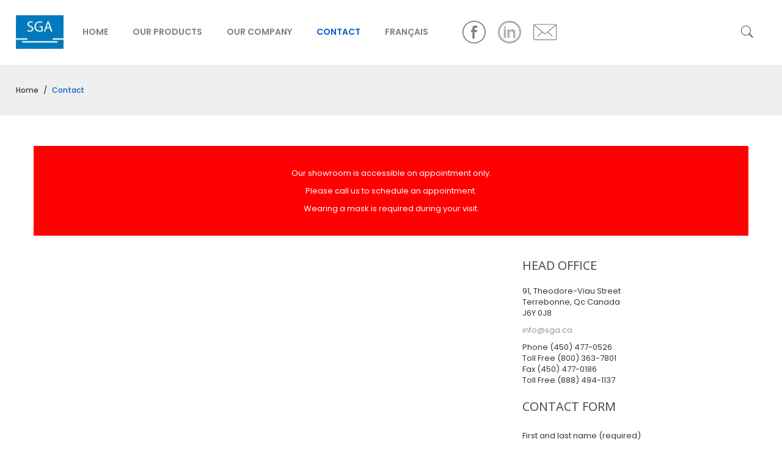

--- FILE ---
content_type: text/html; charset=UTF-8
request_url: https://sga.ca/en/contact/
body_size: 73443
content:
<!DOCTYPE html>
<!--[if IE 7]>
<html class="ie ie7" lang="en-US">
<![endif]-->
<!--[if IE 8]>
<html class="ie ie8" lang="en-US">
<![endif]-->
<!--[if !(IE 7) | !(IE 8)  ]><!-->
<html lang="en-US">
<!--<![endif]-->
<head>
<!-- Google Tag Manager -->
<script>(function(w,d,s,l,i){w[l]=w[l]||[];w[l].push({'gtm.start':
new Date().getTime(),event:'gtm.js'});var f=d.getElementsByTagName(s)[0],
j=d.createElement(s),dl=l!='dataLayer'?'&l='+l:'';j.async=true;j.src=
'https://www.googletagmanager.com/gtm.js?id='+i+dl;f.parentNode.insertBefore(j,f);
})(window,document,'script','dataLayer','GTM-MPTRGKQ');</script>
<!-- End Google Tag Manager -->

	<meta charset="UTF-8" />
<meta name="viewport" content="width=device-width, initial-scale=1">
<link rel="profile" href="http://gmpg.org/xfn/11" />
<link rel="pingback" href="https://sga.ca/xmlrpc.php" />

	<title>Contact &#8211; Concept SGA</title>
<meta name='robots' content='max-image-preview:large' />
<link rel="alternate" hreflang="en-us" href="https://sga.ca/en/contact/" />
<link rel="alternate" hreflang="fr-fr" href="https://sga.ca/contact/" />
<link rel="alternate" hreflang="x-default" href="https://sga.ca/contact/" />
<link rel='dns-prefetch' href='//fonts.googleapis.com' />
<link rel='preconnect' href='https://fonts.gstatic.com' crossorigin />
<link rel="alternate" type="application/rss+xml" title="Concept SGA &raquo; Feed" href="https://sga.ca/en/feed/" />
<link rel="alternate" type="application/rss+xml" title="Concept SGA &raquo; Comments Feed" href="https://sga.ca/en/comments/feed/" />
<link rel="alternate" type="application/rss+xml" title="Concept SGA &raquo; Contact Comments Feed" href="https://sga.ca/en/contact/feed/" />
<link rel="alternate" title="oEmbed (JSON)" type="application/json+oembed" href="https://sga.ca/en/wp-json/oembed/1.0/embed?url=https%3A%2F%2Fsga.ca%2Fen%2Fcontact%2F" />
<link rel="alternate" title="oEmbed (XML)" type="text/xml+oembed" href="https://sga.ca/en/wp-json/oembed/1.0/embed?url=https%3A%2F%2Fsga.ca%2Fen%2Fcontact%2F&#038;format=xml" />
<style id='wp-img-auto-sizes-contain-inline-css' type='text/css'>
img:is([sizes=auto i],[sizes^="auto," i]){contain-intrinsic-size:3000px 1500px}
/*# sourceURL=wp-img-auto-sizes-contain-inline-css */
</style>
<style id='wp-emoji-styles-inline-css' type='text/css'>

	img.wp-smiley, img.emoji {
		display: inline !important;
		border: none !important;
		box-shadow: none !important;
		height: 1em !important;
		width: 1em !important;
		margin: 0 0.07em !important;
		vertical-align: -0.1em !important;
		background: none !important;
		padding: 0 !important;
	}
/*# sourceURL=wp-emoji-styles-inline-css */
</style>
<link rel='stylesheet' id='wp-block-library-css' href='https://sga.ca/wp-includes/css/dist/block-library/style.min.css?ver=6.9' type='text/css' media='all' />

<style id='classic-theme-styles-inline-css' type='text/css'>
/*! This file is auto-generated */
.wp-block-button__link{color:#fff;background-color:#32373c;border-radius:9999px;box-shadow:none;text-decoration:none;padding:calc(.667em + 2px) calc(1.333em + 2px);font-size:1.125em}.wp-block-file__button{background:#32373c;color:#fff;text-decoration:none}
/*# sourceURL=/wp-includes/css/classic-themes.min.css */
</style>
<link rel='stylesheet' id='contact-form-7-css' href='https://sga.ca/wp-content/plugins/contact-form-7/includes/css/styles.css?ver=6.1.4' type='text/css' media='all' />
<style id='contact-form-7-inline-css' type='text/css'>
.wpcf7 .wpcf7-recaptcha iframe {margin-bottom: 0;}.wpcf7 .wpcf7-recaptcha[data-align="center"] > div {margin: 0 auto;}.wpcf7 .wpcf7-recaptcha[data-align="right"] > div {margin: 0 0 0 auto;}
/*# sourceURL=contact-form-7-inline-css */
</style>
<style id='responsive-menu-inline-css' type='text/css'>
/** This file is major component of this plugin so please don't try to edit here. */
#rmp_menu_trigger-15449 {
  width: 55px;
  height: 55px;
  position: fixed;
  top: 15px;
  border-radius: 5px;
  display: none;
  text-decoration: none;
  right: 5%;
  background: #000000;
  transition: transform 0.5s, background-color 0.5s;
}
#rmp_menu_trigger-15449:hover, #rmp_menu_trigger-15449:focus {
  background: #000000;
  text-decoration: unset;
}
#rmp_menu_trigger-15449.is-active {
  background: #000000;
}
#rmp_menu_trigger-15449 .rmp-trigger-box {
  width: 25px;
  color: #ffffff;
}
#rmp_menu_trigger-15449 .rmp-trigger-icon-active, #rmp_menu_trigger-15449 .rmp-trigger-text-open {
  display: none;
}
#rmp_menu_trigger-15449.is-active .rmp-trigger-icon-active, #rmp_menu_trigger-15449.is-active .rmp-trigger-text-open {
  display: inline;
}
#rmp_menu_trigger-15449.is-active .rmp-trigger-icon-inactive, #rmp_menu_trigger-15449.is-active .rmp-trigger-text {
  display: none;
}
#rmp_menu_trigger-15449 .rmp-trigger-label {
  color: #ffffff;
  pointer-events: none;
  line-height: 13px;
  font-family: inherit;
  font-size: 14px;
  display: inline;
  text-transform: inherit;
}
#rmp_menu_trigger-15449 .rmp-trigger-label.rmp-trigger-label-top {
  display: block;
  margin-bottom: 12px;
}
#rmp_menu_trigger-15449 .rmp-trigger-label.rmp-trigger-label-bottom {
  display: block;
  margin-top: 12px;
}
#rmp_menu_trigger-15449 .responsive-menu-pro-inner {
  display: block;
}
#rmp_menu_trigger-15449 .rmp-trigger-icon-inactive .rmp-font-icon {
  color: #ffffff;
}
#rmp_menu_trigger-15449 .responsive-menu-pro-inner, #rmp_menu_trigger-15449 .responsive-menu-pro-inner::before, #rmp_menu_trigger-15449 .responsive-menu-pro-inner::after {
  width: 25px;
  height: 3px;
  background-color: #ffffff;
  border-radius: 4px;
  position: absolute;
}
#rmp_menu_trigger-15449 .rmp-trigger-icon-active .rmp-font-icon {
  color: #ffffff;
}
#rmp_menu_trigger-15449.is-active .responsive-menu-pro-inner, #rmp_menu_trigger-15449.is-active .responsive-menu-pro-inner::before, #rmp_menu_trigger-15449.is-active .responsive-menu-pro-inner::after {
  background-color: #ffffff;
}
#rmp_menu_trigger-15449:hover .rmp-trigger-icon-inactive .rmp-font-icon {
  color: #ffffff;
}
#rmp_menu_trigger-15449:not(.is-active):hover .responsive-menu-pro-inner, #rmp_menu_trigger-15449:not(.is-active):hover .responsive-menu-pro-inner::before, #rmp_menu_trigger-15449:not(.is-active):hover .responsive-menu-pro-inner::after {
  background-color: #ffffff;
}
#rmp_menu_trigger-15449 .responsive-menu-pro-inner::before {
  top: 10px;
}
#rmp_menu_trigger-15449 .responsive-menu-pro-inner::after {
  bottom: 10px;
}
#rmp_menu_trigger-15449.is-active .responsive-menu-pro-inner::after {
  bottom: 0;
}
/* Hamburger menu styling */
@media screen and (max-width: 991px) {
  /** Menu Title Style */
  /** Menu Additional Content Style */
  mobile-menu {
    display: none !important;
  }
  #rmp_menu_trigger-15449 {
    display: block;
  }
  #rmp-container-15449 {
    position: fixed;
    top: 0;
    margin: 0;
    transition: transform 0.5s;
    overflow: auto;
    display: block;
    width: 75%;
    background-color: #0079bc;
    background-image: url("");
    height: 100%;
    left: 0;
    padding-top: 0px;
    padding-left: 0px;
    padding-bottom: 0px;
    padding-right: 0px;
  }
  #rmp-menu-wrap-15449 {
    padding-top: 0px;
    padding-left: 0px;
    padding-bottom: 0px;
    padding-right: 0px;
    background-color: #0079bc;
  }
  #rmp-menu-wrap-15449 .rmp-menu, #rmp-menu-wrap-15449 .rmp-submenu {
    width: 100%;
    box-sizing: border-box;
    margin: 0;
    padding: 0;
  }
  #rmp-menu-wrap-15449 .rmp-submenu-depth-1 .rmp-menu-item-link {
    padding-left: 10%;
  }
  #rmp-menu-wrap-15449 .rmp-submenu-depth-2 .rmp-menu-item-link {
    padding-left: 15%;
  }
  #rmp-menu-wrap-15449 .rmp-submenu-depth-3 .rmp-menu-item-link {
    padding-left: 20%;
  }
  #rmp-menu-wrap-15449 .rmp-submenu-depth-4 .rmp-menu-item-link {
    padding-left: 25%;
  }
  #rmp-menu-wrap-15449 .rmp-submenu.rmp-submenu-open {
    display: block;
  }
  #rmp-menu-wrap-15449 .rmp-menu-item {
    width: 100%;
    list-style: none;
    margin: 0;
  }
  #rmp-menu-wrap-15449 .rmp-menu-item-link {
    height: 40px;
    line-height: 40px;
    font-size: 13px;
    border-bottom: 1px solid #0079bc;
    font-family: inherit;
    color: #ffffff;
    text-align: left;
    background-color: #0079bc;
    font-weight: normal;
    letter-spacing: 0px;
    display: block;
    box-sizing: border-box;
    width: 100%;
    text-decoration: none;
    position: relative;
    overflow: hidden;
    transition: background-color 0.5s, border-color 0.5s, 0.5s;
    padding: 0 5%;
    padding-right: 50px;
  }
  #rmp-menu-wrap-15449 .rmp-menu-item-link:after, #rmp-menu-wrap-15449 .rmp-menu-item-link:before {
    display: none;
  }
  #rmp-menu-wrap-15449 .rmp-menu-item-link:hover, #rmp-menu-wrap-15449 .rmp-menu-item-link:focus {
    color: #ffffff;
    border-color: #0079bc;
    background-color: #0079bc;
  }
  #rmp-menu-wrap-15449 .rmp-menu-item-link:focus {
    outline: none;
    border-color: unset;
    box-shadow: unset;
  }
  #rmp-menu-wrap-15449 .rmp-menu-item-link .rmp-font-icon {
    height: 40px;
    line-height: 40px;
    margin-right: 10px;
    font-size: 13px;
  }
  #rmp-menu-wrap-15449 .rmp-menu-current-item .rmp-menu-item-link {
    color: #ffffff;
    border-color: #0079bc;
    background-color: #0079bc;
  }
  #rmp-menu-wrap-15449 .rmp-menu-current-item .rmp-menu-item-link:hover, #rmp-menu-wrap-15449 .rmp-menu-current-item .rmp-menu-item-link:focus {
    color: #ffffff;
    border-color: #0079bc;
    background-color: #0079bc;
  }
  #rmp-menu-wrap-15449 .rmp-menu-subarrow {
    position: absolute;
    top: 0;
    bottom: 0;
    text-align: center;
    overflow: hidden;
    background-size: cover;
    overflow: hidden;
    right: 0;
    border-left-style: solid;
    border-left-color: #212121;
    border-left-width: 1px;
    height: 39px;
    width: 40px;
    color: #ffffff;
    background-color: #0079bc;
  }
  #rmp-menu-wrap-15449 .rmp-menu-subarrow svg {
    fill: #ffffff;
  }
  #rmp-menu-wrap-15449 .rmp-menu-subarrow:hover {
    color: #ffffff;
    border-color: #3f3f3f;
    background-color: #0079bc;
  }
  #rmp-menu-wrap-15449 .rmp-menu-subarrow:hover svg {
    fill: #ffffff;
  }
  #rmp-menu-wrap-15449 .rmp-menu-subarrow .rmp-font-icon {
    margin-right: unset;
  }
  #rmp-menu-wrap-15449 .rmp-menu-subarrow * {
    vertical-align: middle;
    line-height: 39px;
  }
  #rmp-menu-wrap-15449 .rmp-menu-subarrow-active {
    display: block;
    background-size: cover;
    color: #ffffff;
    border-color: #212121;
    background-color: #0079bc;
  }
  #rmp-menu-wrap-15449 .rmp-menu-subarrow-active svg {
    fill: #ffffff;
  }
  #rmp-menu-wrap-15449 .rmp-menu-subarrow-active:hover {
    color: #ffffff;
    border-color: #3f3f3f;
    background-color: #0079bc;
  }
  #rmp-menu-wrap-15449 .rmp-menu-subarrow-active:hover svg {
    fill: #ffffff;
  }
  #rmp-menu-wrap-15449 .rmp-submenu {
    display: none;
  }
  #rmp-menu-wrap-15449 .rmp-submenu .rmp-menu-item-link {
    height: 40px;
    line-height: 40px;
    letter-spacing: 0px;
    font-size: 13px;
    border-bottom: 1px solid #212121;
    font-family: inherit;
    font-weight: normal;
    color: #ffffff;
    text-align: left;
    background-color: #212121;
  }
  #rmp-menu-wrap-15449 .rmp-submenu .rmp-menu-item-link:hover, #rmp-menu-wrap-15449 .rmp-submenu .rmp-menu-item-link:focus {
    color: #ffffff;
    border-color: #212121;
    background-color: #3f3f3f;
  }
  #rmp-menu-wrap-15449 .rmp-submenu .rmp-menu-current-item .rmp-menu-item-link {
    color: #ffffff;
    border-color: #212121;
    background-color: #212121;
  }
  #rmp-menu-wrap-15449 .rmp-submenu .rmp-menu-current-item .rmp-menu-item-link:hover, #rmp-menu-wrap-15449 .rmp-submenu .rmp-menu-current-item .rmp-menu-item-link:focus {
    color: #ffffff;
    border-color: #3f3f3f;
    background-color: #3f3f3f;
  }
  #rmp-menu-wrap-15449 .rmp-submenu .rmp-menu-subarrow {
    right: 0;
    border-right: unset;
    border-left-style: solid;
    border-left-color: #212121;
    border-left-width: 1px;
    height: 39px;
    line-height: 39px;
    width: 40px;
    color: #ffffff;
    background-color: #212121;
  }
  #rmp-menu-wrap-15449 .rmp-submenu .rmp-menu-subarrow:hover {
    color: #ffffff;
    border-color: #3f3f3f;
    background-color: #3f3f3f;
  }
  #rmp-menu-wrap-15449 .rmp-submenu .rmp-menu-subarrow-active {
    color: #ffffff;
    border-color: #212121;
    background-color: #212121;
  }
  #rmp-menu-wrap-15449 .rmp-submenu .rmp-menu-subarrow-active:hover {
    color: #ffffff;
    border-color: #3f3f3f;
    background-color: #3f3f3f;
  }
  #rmp-menu-wrap-15449 .rmp-menu-item-description {
    margin: 0;
    padding: 5px 5%;
    opacity: 0.8;
    color: #ffffff;
  }
  #rmp-search-box-15449 {
    display: block;
    padding-top: 0px;
    padding-left: 5%;
    padding-bottom: 0px;
    padding-right: 5%;
  }
  #rmp-search-box-15449 .rmp-search-form {
    margin: 0;
  }
  #rmp-search-box-15449 .rmp-search-box {
    background: #ffffff;
    border: 1px solid #dadada;
    color: #333333;
    width: 100%;
    padding: 0 5%;
    border-radius: 30px;
    height: 45px;
    -webkit-appearance: none;
  }
  #rmp-search-box-15449 .rmp-search-box::placeholder {
    color: #c7c7cd;
  }
  #rmp-search-box-15449 .rmp-search-box:focus {
    background-color: #ffffff;
    outline: 2px solid #dadada;
    color: #333333;
  }
  #rmp-menu-title-15449 {
    background-color: #0079bc;
    color: #ffffff;
    text-align: left;
    font-size: 13px;
    padding-top: 10%;
    padding-left: 5%;
    padding-bottom: 0%;
    padding-right: 5%;
    font-weight: 400;
    transition: background-color 0.5s, border-color 0.5s, color 0.5s;
  }
  #rmp-menu-title-15449:hover {
    background-color: #0079bc;
    color: #ffffff;
  }
  #rmp-menu-title-15449 > .rmp-menu-title-link {
    color: #ffffff;
    width: 100%;
    background-color: unset;
    text-decoration: none;
  }
  #rmp-menu-title-15449 > .rmp-menu-title-link:hover {
    color: #ffffff;
  }
  #rmp-menu-title-15449 .rmp-font-icon {
    font-size: 13px;
  }
  #rmp-menu-additional-content-15449 {
    padding-top: 0px;
    padding-left: 5%;
    padding-bottom: 0px;
    padding-right: 5%;
    color: #ffffff;
    text-align: center;
    font-size: 16px;
  }
}
/**
This file contents common styling of menus.
*/
.rmp-container {
  display: none;
  visibility: visible;
  padding: 0px 0px 0px 0px;
  z-index: 99998;
  transition: all 0.3s;
  /** Scrolling bar in menu setting box **/
}
.rmp-container.rmp-fade-top, .rmp-container.rmp-fade-left, .rmp-container.rmp-fade-right, .rmp-container.rmp-fade-bottom {
  display: none;
}
.rmp-container.rmp-slide-left, .rmp-container.rmp-push-left {
  transform: translateX(-100%);
  -ms-transform: translateX(-100%);
  -webkit-transform: translateX(-100%);
  -moz-transform: translateX(-100%);
}
.rmp-container.rmp-slide-left.rmp-menu-open, .rmp-container.rmp-push-left.rmp-menu-open {
  transform: translateX(0);
  -ms-transform: translateX(0);
  -webkit-transform: translateX(0);
  -moz-transform: translateX(0);
}
.rmp-container.rmp-slide-right, .rmp-container.rmp-push-right {
  transform: translateX(100%);
  -ms-transform: translateX(100%);
  -webkit-transform: translateX(100%);
  -moz-transform: translateX(100%);
}
.rmp-container.rmp-slide-right.rmp-menu-open, .rmp-container.rmp-push-right.rmp-menu-open {
  transform: translateX(0);
  -ms-transform: translateX(0);
  -webkit-transform: translateX(0);
  -moz-transform: translateX(0);
}
.rmp-container.rmp-slide-top, .rmp-container.rmp-push-top {
  transform: translateY(-100%);
  -ms-transform: translateY(-100%);
  -webkit-transform: translateY(-100%);
  -moz-transform: translateY(-100%);
}
.rmp-container.rmp-slide-top.rmp-menu-open, .rmp-container.rmp-push-top.rmp-menu-open {
  transform: translateY(0);
  -ms-transform: translateY(0);
  -webkit-transform: translateY(0);
  -moz-transform: translateY(0);
}
.rmp-container.rmp-slide-bottom, .rmp-container.rmp-push-bottom {
  transform: translateY(100%);
  -ms-transform: translateY(100%);
  -webkit-transform: translateY(100%);
  -moz-transform: translateY(100%);
}
.rmp-container.rmp-slide-bottom.rmp-menu-open, .rmp-container.rmp-push-bottom.rmp-menu-open {
  transform: translateX(0);
  -ms-transform: translateX(0);
  -webkit-transform: translateX(0);
  -moz-transform: translateX(0);
}
.rmp-container::-webkit-scrollbar {
  width: 0px;
}
.rmp-container ::-webkit-scrollbar-track {
  box-shadow: inset 0 0 5px transparent;
}
.rmp-container ::-webkit-scrollbar-thumb {
  background: transparent;
}
.rmp-container ::-webkit-scrollbar-thumb:hover {
  background: transparent;
}
.rmp-container .rmp-menu-wrap .rmp-menu {
  transition: none;
  border-radius: 0;
  box-shadow: none;
  background: none;
  border: 0;
  bottom: auto;
  box-sizing: border-box;
  clip: auto;
  color: #666;
  display: block;
  float: none;
  font-family: inherit;
  font-size: 14px;
  height: auto;
  left: auto;
  line-height: 1.7;
  list-style-type: none;
  margin: 0;
  min-height: auto;
  max-height: none;
  opacity: 1;
  outline: none;
  overflow: visible;
  padding: 0;
  position: relative;
  pointer-events: auto;
  right: auto;
  text-align: left;
  text-decoration: none;
  text-indent: 0;
  text-transform: none;
  transform: none;
  top: auto;
  visibility: inherit;
  width: auto;
  word-wrap: break-word;
  white-space: normal;
}
.rmp-container .rmp-menu-additional-content {
  display: block;
  word-break: break-word;
}
.rmp-container .rmp-menu-title {
  display: flex;
  flex-direction: column;
}
.rmp-container .rmp-menu-title .rmp-menu-title-image {
  max-width: 100%;
  margin-bottom: 15px;
  display: block;
  margin: auto;
  margin-bottom: 15px;
}
button.rmp_menu_trigger {
  z-index: 999999;
  overflow: hidden;
  outline: none;
  border: 0;
  display: none;
  margin: 0;
  transition: transform 0.5s, background-color 0.5s;
  padding: 0;
}
button.rmp_menu_trigger .responsive-menu-pro-inner::before, button.rmp_menu_trigger .responsive-menu-pro-inner::after {
  content: "";
  display: block;
}
button.rmp_menu_trigger .responsive-menu-pro-inner::before {
  top: 10px;
}
button.rmp_menu_trigger .responsive-menu-pro-inner::after {
  bottom: 10px;
}
button.rmp_menu_trigger .rmp-trigger-box {
  width: 40px;
  display: inline-block;
  position: relative;
  pointer-events: none;
  vertical-align: super;
}
/*  Menu Trigger Boring Animation */
.rmp-menu-trigger-boring .responsive-menu-pro-inner {
  transition-property: none;
}
.rmp-menu-trigger-boring .responsive-menu-pro-inner::after, .rmp-menu-trigger-boring .responsive-menu-pro-inner::before {
  transition-property: none;
}
.rmp-menu-trigger-boring.is-active .responsive-menu-pro-inner {
  transform: rotate(45deg);
}
.rmp-menu-trigger-boring.is-active .responsive-menu-pro-inner:before {
  top: 0;
  opacity: 0;
}
.rmp-menu-trigger-boring.is-active .responsive-menu-pro-inner:after {
  bottom: 0;
  transform: rotate(-90deg);
}

/*# sourceURL=responsive-menu-inline-css */
</style>
<link rel='stylesheet' id='dashicons-css' href='https://sga.ca/wp-includes/css/dashicons.min.css?ver=6.9' type='text/css' media='all' />
<style id='dashicons-inline-css' type='text/css'>
[data-font="Dashicons"]:before {font-family: 'Dashicons' !important;content: attr(data-icon) !important;speak: none !important;font-weight: normal !important;font-variant: normal !important;text-transform: none !important;line-height: 1 !important;font-style: normal !important;-webkit-font-smoothing: antialiased !important;-moz-osx-font-smoothing: grayscale !important;}
/*# sourceURL=dashicons-inline-css */
</style>
<link rel='stylesheet' id='woocommerce-layout-css' href='https://sga.ca/wp-content/plugins/woocommerce/assets/css/woocommerce-layout.css?ver=10.4.3' type='text/css' media='all' />
<link rel='stylesheet' id='woocommerce-smallscreen-css' href='https://sga.ca/wp-content/plugins/woocommerce/assets/css/woocommerce-smallscreen.css?ver=10.4.3' type='text/css' media='only screen and (max-width: 768px)' />
<link rel='stylesheet' id='woocommerce-general-css' href='https://sga.ca/wp-content/plugins/woocommerce/assets/css/woocommerce.css?ver=10.4.3' type='text/css' media='all' />
<style id='woocommerce-inline-inline-css' type='text/css'>
.woocommerce form .form-row .required { visibility: visible; }
/*# sourceURL=woocommerce-inline-inline-css */
</style>
<link rel='stylesheet' id='wpsl-styles-css' href='https://sga.ca/wp-content/plugins/wp-store-locator/css/styles.min.css?ver=2.2.261' type='text/css' media='all' />
<link rel='stylesheet' id='wpml-legacy-horizontal-list-0-css' href='https://sga.ca/wp-content/plugins/sitepress-multilingual-cms/templates/language-switchers/legacy-list-horizontal/style.min.css?ver=1' type='text/css' media='all' />
<link rel='stylesheet' id='wpml-menu-item-0-css' href='https://sga.ca/wp-content/plugins/sitepress-multilingual-cms/templates/language-switchers/menu-item/style.min.css?ver=1' type='text/css' media='all' />
<link rel='stylesheet' id='ywctm-frontend-css' href='https://sga.ca/wp-content/plugins/yith-woocommerce-catalog-mode/assets/css/frontend.min.css?ver=2.51.0' type='text/css' media='all' />
<style id='ywctm-frontend-inline-css' type='text/css'>
form.cart button.single_add_to_cart_button, .ppc-button-wrapper, .wc-ppcp-paylater-msg__container, form.cart .quantity, .widget.woocommerce.widget_shopping_cart{display: none !important}
/*# sourceURL=ywctm-frontend-inline-css */
</style>
<link rel='stylesheet' id='slick-css' href='https://sga.ca/wp-content/themes/bachas/js/slick/slick.css?ver=1.3.15' type='text/css' media='all' />
<link rel='stylesheet' id='chosen-css' href='https://sga.ca/wp-content/themes/bachas/js/chosen/chosen.min.css?ver=1.3.0' type='text/css' media='all' />
<link rel='stylesheet' id='fancybox-css' href='https://sga.ca/wp-content/themes/bachas/js/fancybox/jquery.fancybox.css?ver=2.1.5' type='text/css' media='all' />
<link rel='stylesheet' id='fancybox-buttons-css' href='https://sga.ca/wp-content/themes/bachas/js/fancybox/helpers/jquery.fancybox-buttons.css?ver=1.0.5' type='text/css' media='all' />
<link rel='stylesheet' id='fancybox-thumbs-css' href='https://sga.ca/wp-content/themes/bachas/js/fancybox/helpers/jquery.fancybox-thumbs.css?ver=1.0.7' type='text/css' media='all' />
<link rel='stylesheet' id='roadthemes-fonts-css' href='https://fonts.googleapis.com/css?family=Open+Sans:400italic,700italic,400,700&#038;subset=latin,latin-ext' type='text/css' media='all' />
<link rel='stylesheet' id='roadthemes-style-css' href='https://sga.ca/wp-content/themes/bachas-child/style.css?ver=6.9' type='text/css' media='all' />
<link rel='stylesheet' id='megamainmenu-css' href='https://sga.ca/wp-content/themes/bachas/css/megamenu_style.css?ver=2.0.4' type='text/css' media='all' />
<link rel='stylesheet' id='fontawesome-css' href='https://sga.ca/wp-content/themes/bachas/css/font-awesome.min.css?ver=4.2.0' type='text/css' media='all' />
<link rel='stylesheet' id='pe-icon-7-stroke-css' href='https://sga.ca/wp-content/themes/bachas/css/pe-icon-7-stroke.css?ver=1.2.0' type='text/css' media='all' />
<link rel='stylesheet' id='simple-line-icons-css' href='https://sga.ca/wp-content/themes/bachas/css/simple-line-icons.css?ver=2.2.2' type='text/css' media='all' />
<link rel='stylesheet' id='bootstrap-css' href='https://sga.ca/wp-content/themes/bachas/css/bootstrap.min.css?ver=3.2.0' type='text/css' media='all' />
<link rel='stylesheet' id='bachas-reset-css' href='https://sga.ca/wp-content/themes/bachas/css/reset1.css?ver=1.0.0' type='text/css' media='all' />
<link rel='stylesheet' id='bachas-global-css' href='https://sga.ca/wp-content/themes/bachas/css/global1.css?ver=1.0.0' type='text/css' media='all' />
<link rel='stylesheet' id='bachas-pages-css' href='https://sga.ca/wp-content/themes/bachas/css/pages1.css?ver=1.0.0' type='text/css' media='all' />
<link rel='stylesheet' id='bachas-woocommerce-css' href='https://sga.ca/wp-content/themes/bachas/css/woocommerce1.css?ver=1.0.0' type='text/css' media='all' />
<link rel='stylesheet' id='bachas-portfolio-css' href='https://sga.ca/wp-content/themes/bachas/css/portfolio1.css?ver=1.0.0' type='text/css' media='all' />
<link rel='stylesheet' id='bachas-layouts-css' href='https://sga.ca/wp-content/themes/bachas/css/layouts1.css?ver=1.0.0' type='text/css' media='all' />
<link rel='stylesheet' id='bachas-responsive-css' href='https://sga.ca/wp-content/themes/bachas/css/responsive1.css?ver=1.0.0' type='text/css' media='all' />
<link rel='stylesheet' id='bachas-custom-css' href='https://sga.ca/wp-content/themes/bachas/css/custom.css?ver=1.0.0' type='text/css' media='all' />
<link rel='stylesheet' id='js_composer_front-css' href='https://sga.ca/wp-content/plugins/js_composer/assets/css/js_composer.min.css?ver=6.9.0' type='text/css' media='all' />
<link rel="preload" as="style" href="https://fonts.googleapis.com/css?family=Poppins:100,200,300,400,500,600,700,800,900,100italic,200italic,300italic,400italic,500italic,600italic,700italic,800italic,900italic%7COpen%20Sans:300,400,500,600,700,800,300italic,400italic,500italic,600italic,700italic,800italic&#038;display=swap&#038;ver=1727883427" /><link rel="stylesheet" href="https://fonts.googleapis.com/css?family=Poppins:100,200,300,400,500,600,700,800,900,100italic,200italic,300italic,400italic,500italic,600italic,700italic,800italic,900italic%7COpen%20Sans:300,400,500,600,700,800,300italic,400italic,500italic,600italic,700italic,800italic&#038;display=swap&#038;ver=1727883427" media="print" onload="this.media='all'"><noscript><link rel="stylesheet" href="https://fonts.googleapis.com/css?family=Poppins:100,200,300,400,500,600,700,800,900,100italic,200italic,300italic,400italic,500italic,600italic,700italic,800italic,900italic%7COpen%20Sans:300,400,500,600,700,800,300italic,400italic,500italic,600italic,700italic,800italic&#038;display=swap&#038;ver=1727883427" /></noscript><script type="text/javascript" src="https://sga.ca/wp-includes/js/jquery/jquery.min.js?ver=3.7.1" id="jquery-core-js"></script>
<script type="text/javascript" src="https://sga.ca/wp-includes/js/jquery/jquery-migrate.min.js?ver=3.4.1" id="jquery-migrate-js"></script>
<script type="text/javascript" id="3d-flip-book-client-locale-loader-js-extra">
/* <![CDATA[ */
var FB3D_CLIENT_LOCALE = {"ajaxurl":"https://sga.ca/wp-admin/admin-ajax.php","dictionary":{"Table of contents":"Table of contents","Close":"Close","Bookmarks":"Bookmarks","Thumbnails":"Thumbnails","Search":"Search","Share":"Share","Facebook":"Facebook","Twitter":"Twitter","Email":"Email","Play":"Play","Previous page":"Previous page","Next page":"Next page","Zoom in":"Zoom in","Zoom out":"Zoom out","Fit view":"Fit view","Auto play":"Auto play","Full screen":"Full screen","More":"More","Smart pan":"Smart pan","Single page":"Single page","Sounds":"Sounds","Stats":"Stats","Print":"Print","Download":"Download","Goto first page":"Goto first page","Goto last page":"Goto last page"},"images":"https://sga.ca/wp-content/plugins/interactive-3d-flipbook-powered-physics-engine/assets/images/","jsData":{"urls":[],"posts":{"ids_mis":[],"ids":[]},"pages":[],"firstPages":[],"bookCtrlProps":[],"bookTemplates":[]},"key":"3d-flip-book","pdfJS":{"pdfJsLib":"https://sga.ca/wp-content/plugins/interactive-3d-flipbook-powered-physics-engine/assets/js/pdf.min.js?ver=4.3.136","pdfJsWorker":"https://sga.ca/wp-content/plugins/interactive-3d-flipbook-powered-physics-engine/assets/js/pdf.worker.js?ver=4.3.136","stablePdfJsLib":"https://sga.ca/wp-content/plugins/interactive-3d-flipbook-powered-physics-engine/assets/js/stable/pdf.min.js?ver=2.5.207","stablePdfJsWorker":"https://sga.ca/wp-content/plugins/interactive-3d-flipbook-powered-physics-engine/assets/js/stable/pdf.worker.js?ver=2.5.207","pdfJsCMapUrl":"https://sga.ca/wp-content/plugins/interactive-3d-flipbook-powered-physics-engine/assets/cmaps/"},"cacheurl":"https://sga.ca/wp-content/uploads/3d-flip-book/cache/","pluginsurl":"https://sga.ca/wp-content/plugins/","pluginurl":"https://sga.ca/wp-content/plugins/interactive-3d-flipbook-powered-physics-engine/","thumbnailSize":{"width":"150","height":"150"},"version":"1.16.17"};
//# sourceURL=3d-flip-book-client-locale-loader-js-extra
/* ]]> */
</script>
<script type="text/javascript" src="https://sga.ca/wp-content/plugins/interactive-3d-flipbook-powered-physics-engine/assets/js/client-locale-loader.js?ver=1.16.17" id="3d-flip-book-client-locale-loader-js" async="async" data-wp-strategy="async"></script>
<script type="text/javascript" id="rmp_menu_scripts-js-extra">
/* <![CDATA[ */
var rmp_menu = {"ajaxURL":"https://sga.ca/wp-admin/admin-ajax.php","wp_nonce":"1dd70671d2","menu":[{"menu_theme":null,"theme_type":"default","theme_location_menu":"","submenu_submenu_arrow_width":"40","submenu_submenu_arrow_width_unit":"px","submenu_submenu_arrow_height":"39","submenu_submenu_arrow_height_unit":"px","submenu_arrow_position":"right","submenu_sub_arrow_background_colour":"#212121","submenu_sub_arrow_background_hover_colour":"#3f3f3f","submenu_sub_arrow_background_colour_active":"#212121","submenu_sub_arrow_background_hover_colour_active":"#3f3f3f","submenu_sub_arrow_border_width":"1","submenu_sub_arrow_border_width_unit":"px","submenu_sub_arrow_border_colour":"#212121","submenu_sub_arrow_border_hover_colour":"#3f3f3f","submenu_sub_arrow_border_colour_active":"#212121","submenu_sub_arrow_border_hover_colour_active":"#3f3f3f","submenu_sub_arrow_shape_colour":"#ffffff","submenu_sub_arrow_shape_hover_colour":"#ffffff","submenu_sub_arrow_shape_colour_active":"#ffffff","submenu_sub_arrow_shape_hover_colour_active":"#ffffff","use_header_bar":"off","header_bar_items_order":"{\"logo\":\"on\",\"title\":\"on\",\"search\":\"on\",\"html content\":\"on\"}","header_bar_title":"","header_bar_html_content":"","header_bar_logo":"","header_bar_logo_link":"","header_bar_logo_width":"","header_bar_logo_width_unit":"%","header_bar_logo_height":"","header_bar_logo_height_unit":"px","header_bar_height":"80","header_bar_height_unit":"px","header_bar_padding":{"top":"0px","right":"5%","bottom":"0px","left":"5%"},"header_bar_font":"","header_bar_font_size":"14","header_bar_font_size_unit":"px","header_bar_text_color":"#ffffff","header_bar_background_color":"#ffffff","header_bar_breakpoint":"800","header_bar_position_type":"fixed","header_bar_adjust_page":null,"header_bar_scroll_enable":"off","header_bar_scroll_background_color":"#36bdf6","mobile_breakpoint":"600","tablet_breakpoint":"991","transition_speed":"0.5","sub_menu_speed":"0.2","show_menu_on_page_load":"","menu_disable_scrolling":"off","menu_overlay":"off","menu_overlay_colour":"rgba(0, 0, 0, 0.7)","desktop_menu_width":"","desktop_menu_width_unit":"%","desktop_menu_positioning":"fixed","desktop_menu_side":"","desktop_menu_to_hide":"","use_current_theme_location":"off","mega_menu":{"225":"off","227":"off","229":"off","228":"off","226":"off"},"desktop_submenu_open_animation":"fade","desktop_submenu_open_animation_speed":"100ms","desktop_submenu_open_on_click":"","desktop_menu_hide_and_show":"","menu_name":"Default Menu","menu_to_use":"horizontal-menu","different_menu_for_mobile":"off","menu_to_use_in_mobile":"main-menu","use_mobile_menu":"on","use_tablet_menu":"on","use_desktop_menu":"","menu_display_on":"all-pages","menu_to_hide":"mobile-menu","submenu_descriptions_on":"","custom_walker":"","menu_background_colour":"#0079bc","menu_depth":"5","smooth_scroll_on":"off","smooth_scroll_speed":"500","menu_font_icons":[],"menu_links_height":"40","menu_links_height_unit":"px","menu_links_line_height":"40","menu_links_line_height_unit":"px","menu_depth_0":"5","menu_depth_0_unit":"%","menu_font_size":"13","menu_font_size_unit":"px","menu_font":"","menu_font_weight":"normal","menu_text_alignment":"left","menu_text_letter_spacing":"","menu_word_wrap":"off","menu_link_colour":"#ffffff","menu_link_hover_colour":"#ffffff","menu_current_link_colour":"#ffffff","menu_current_link_hover_colour":"#ffffff","menu_item_background_colour":"#0079bc","menu_item_background_hover_colour":"#0079bc","menu_current_item_background_colour":"#0079bc","menu_current_item_background_hover_colour":"#0079bc","menu_border_width":"1","menu_border_width_unit":"px","menu_item_border_colour":"#0079bc","menu_item_border_colour_hover":"#0079bc","menu_current_item_border_colour":"#0079bc","menu_current_item_border_hover_colour":"#0079bc","submenu_links_height":"40","submenu_links_height_unit":"px","submenu_links_line_height":"40","submenu_links_line_height_unit":"px","menu_depth_side":"left","menu_depth_1":"10","menu_depth_1_unit":"%","menu_depth_2":"15","menu_depth_2_unit":"%","menu_depth_3":"20","menu_depth_3_unit":"%","menu_depth_4":"25","menu_depth_4_unit":"%","submenu_item_background_colour":"#212121","submenu_item_background_hover_colour":"#3f3f3f","submenu_current_item_background_colour":"#212121","submenu_current_item_background_hover_colour":"#3f3f3f","submenu_border_width":"1","submenu_border_width_unit":"px","submenu_item_border_colour":"#212121","submenu_item_border_colour_hover":"#212121","submenu_current_item_border_colour":"#212121","submenu_current_item_border_hover_colour":"#3f3f3f","submenu_font_size":"13","submenu_font_size_unit":"px","submenu_font":"","submenu_font_weight":"normal","submenu_text_letter_spacing":"","submenu_text_alignment":"left","submenu_link_colour":"#ffffff","submenu_link_hover_colour":"#ffffff","submenu_current_link_colour":"#ffffff","submenu_current_link_hover_colour":"#ffffff","inactive_arrow_shape":"\u25bc","active_arrow_shape":"\u25b2","inactive_arrow_font_icon":"","active_arrow_font_icon":"","inactive_arrow_image":"","active_arrow_image":"","submenu_arrow_width":"40","submenu_arrow_width_unit":"px","submenu_arrow_height":"39","submenu_arrow_height_unit":"px","arrow_position":"right","menu_sub_arrow_shape_colour":"#ffffff","menu_sub_arrow_shape_hover_colour":"#ffffff","menu_sub_arrow_shape_colour_active":"#ffffff","menu_sub_arrow_shape_hover_colour_active":"#ffffff","menu_sub_arrow_border_width":"1","menu_sub_arrow_border_width_unit":"px","menu_sub_arrow_border_colour":"#212121","menu_sub_arrow_border_hover_colour":"#3f3f3f","menu_sub_arrow_border_colour_active":"#212121","menu_sub_arrow_border_hover_colour_active":"#3f3f3f","menu_sub_arrow_background_colour":"#0079bc","menu_sub_arrow_background_hover_colour":"#0079bc","menu_sub_arrow_background_colour_active":"#0079bc","menu_sub_arrow_background_hover_colour_active":"#0079bc","fade_submenus":"off","fade_submenus_side":"left","fade_submenus_delay":"100","fade_submenus_speed":"500","use_slide_effect":"off","slide_effect_back_to_text":"Back","accordion_animation":"off","auto_expand_all_submenus":"off","auto_expand_current_submenus":"off","menu_item_click_to_trigger_submenu":"off","button_width":"55","button_width_unit":"px","button_height":"55","button_height_unit":"px","button_background_colour":"#000000","button_background_colour_hover":"#000000","button_background_colour_active":"#000000","toggle_button_border_radius":"5","button_transparent_background":"off","button_left_or_right":"right","button_position_type":"fixed","button_distance_from_side":"5","button_distance_from_side_unit":"%","button_top":"15","button_top_unit":"px","button_push_with_animation":"off","button_click_animation":"boring","button_line_margin":"5","button_line_margin_unit":"px","button_line_width":"25","button_line_width_unit":"px","button_line_height":"3","button_line_height_unit":"px","button_line_colour":"#ffffff","button_line_colour_hover":"#ffffff","button_line_colour_active":"#ffffff","button_font_icon":"","button_font_icon_when_clicked":"","button_image":"","button_image_when_clicked":"","button_title":"","button_title_open":"","button_title_position":"left","menu_container_columns":"","button_font":"","button_font_size":"14","button_font_size_unit":"px","button_title_line_height":"13","button_title_line_height_unit":"px","button_text_colour":"#ffffff","button_trigger_type_click":"on","button_trigger_type_hover":"off","button_click_trigger":"#responsive-menu-button","items_order":{"title":"on","menu":"on","search":"","additional content":"on"},"menu_title":"","menu_title_link":"","menu_title_link_location":"_self","menu_title_image":"","menu_title_font_icon":"","menu_title_section_padding":{"top":"10%","right":"5%","bottom":"0%","left":"5%"},"menu_title_background_colour":"#0079bc","menu_title_background_hover_colour":"#0079bc","menu_title_font_size":"13","menu_title_font_size_unit":"px","menu_title_alignment":"left","menu_title_font_weight":"400","menu_title_font_family":"","menu_title_colour":"#ffffff","menu_title_hover_colour":"#ffffff","menu_title_image_width":"","menu_title_image_width_unit":"%","menu_title_image_height":"","menu_title_image_height_unit":"px","menu_additional_content":"\u003Cdiv class=\"icons-header\"\u003E\r\n\u003Ca href=\"https://www.facebook.com/ConceptSGA/\" target=\"_blank\" style=\"margin-bottom: 5px;\"\u003E\u003Cimg src=\"/wp-content/uploads/2019/07/facebook-logo-in-circular-button-outlined-social-symbol-1-1.svg\" alt=\"facebook\" class=\"fb-img\"\u003E\u003C/a\u003E\r\n\u003Ca href=\"https://www.linkedin.com/company/concept-sga-inc/\" target=\"_blank\"\u003E\u003Cimg src=\"/wp-content/uploads/2022/01/facebook-logo-in-circular-button-outlined-social-symbol-1-b.png\" alt=\"facebook\" class=\"fb-img\"\u003E\u003C/a\u003E\r\n\u003Ca href=\"mailto:info@sga.ca\"\u003E\u003Cimg src=\"/wp-content/uploads/2019/07/mail-1.svg\" alt=\"facebook\" class=\"fb-img\"\u003E\u003C/a\u003E\r\n\u003C/div\u003E","menu_additional_section_padding":{"left":"5%","top":"0px","right":"5%","bottom":"0px"},"menu_additional_content_font_size":"16","menu_additional_content_font_size_unit":"px","menu_additional_content_alignment":"center","menu_additional_content_colour":"#ffffff","menu_search_box_text":"Search","menu_search_box_code":"","menu_search_section_padding":{"left":"5%","top":"0px","right":"5%","bottom":"0px"},"menu_search_box_height":"45","menu_search_box_height_unit":"px","menu_search_box_border_radius":"30","menu_search_box_text_colour":"#333333","menu_search_box_background_colour":"#ffffff","menu_search_box_placeholder_colour":"#c7c7cd","menu_search_box_border_colour":"#dadada","menu_section_padding":{"top":"0px","right":"0px","bottom":"0px","left":"0px"},"menu_width":"75","menu_width_unit":"%","menu_maximum_width":"","menu_maximum_width_unit":"px","menu_minimum_width":"","menu_minimum_width_unit":"px","menu_auto_height":"off","menu_container_padding":{"top":"0px","right":"0px","bottom":"0px","left":"0px"},"menu_container_background_colour":"#0079bc","menu_background_image":"","animation_type":"slide","menu_appear_from":"left","animation_speed":"0.5","page_wrapper":"","menu_close_on_body_click":"off","menu_close_on_scroll":"off","menu_close_on_link_click":"off","enable_touch_gestures":"","active_arrow_font_icon_type":"font-awesome","active_arrow_image_alt":"","admin_theme":"dark","breakpoint":"991","button_font_icon_type":"font-awesome","button_font_icon_when_clicked_type":"font-awesome","button_image_alt":"","button_image_alt_when_clicked":"","button_trigger_type":"click","custom_css":"","desktop_menu_options":"{\"5777\":{\"type\":\"standard\",\"width\":\"auto\",\"parent_background_colour\":\"\",\"parent_background_image\":\"\"},\"6049\":{\"type\":\"standard\",\"width\":\"auto\",\"parent_background_colour\":\"\",\"parent_background_image\":\"\"},\"9282\":{\"width\":\"auto\",\"widgets\":[{\"title\":{\"enabled\":\"true\"}}]},\"8839\":{\"width\":\"auto\",\"widgets\":[{\"title\":{\"enabled\":\"true\"}}]},\"8920\":{\"width\":\"auto\",\"widgets\":[{\"title\":{\"enabled\":\"true\"}}]},\"8841\":{\"width\":\"auto\",\"widgets\":[{\"title\":{\"enabled\":\"true\"}}]},\"8842\":{\"width\":\"auto\",\"widgets\":[{\"title\":{\"enabled\":\"true\"}}]},\"8835\":{\"width\":\"auto\",\"widgets\":[{\"title\":{\"enabled\":\"true\"}}]},\"9030\":{\"width\":\"auto\",\"widgets\":[{\"title\":{\"enabled\":\"true\"}}]},\"9031\":{\"width\":\"auto\",\"widgets\":[{\"title\":{\"enabled\":\"true\"}}]},\"9033\":{\"width\":\"auto\",\"widgets\":[{\"title\":{\"enabled\":\"true\"}}]},\"9034\":{\"width\":\"auto\",\"widgets\":[{\"title\":{\"enabled\":\"true\"}}]},\"9035\":{\"width\":\"auto\",\"widgets\":[{\"title\":{\"enabled\":\"true\"}}]},\"9244\":{\"width\":\"auto\",\"widgets\":[{\"title\":{\"enabled\":\"true\"}}]},\"9036\":{\"width\":\"auto\",\"widgets\":[{\"title\":{\"enabled\":\"true\"}}]},\"9245\":{\"width\":\"auto\",\"widgets\":[{\"title\":{\"enabled\":\"true\"}}]},\"9037\":{\"width\":\"auto\",\"widgets\":[{\"title\":{\"enabled\":\"true\"}}]},\"9039\":{\"width\":\"auto\",\"widgets\":[{\"title\":{\"enabled\":\"true\"}}]},\"9038\":{\"width\":\"auto\",\"widgets\":[{\"title\":{\"enabled\":\"true\"}}]},\"9247\":{\"width\":\"auto\",\"widgets\":[{\"title\":{\"enabled\":\"true\"}}]},\"9040\":{\"width\":\"auto\",\"widgets\":[{\"title\":{\"enabled\":\"true\"}}]},\"9290\":{\"width\":\"auto\",\"widgets\":[{\"title\":{\"enabled\":\"true\"}}]},\"9292\":{\"width\":\"auto\",\"widgets\":[{\"title\":{\"enabled\":\"true\"}}]},\"9291\":{\"width\":\"auto\",\"widgets\":[{\"title\":{\"enabled\":\"true\"}}]},\"10148\":{\"width\":\"auto\",\"widgets\":[{\"title\":{\"enabled\":\"true\"}}]},\"11051\":{\"type\":\"standard\",\"width\":\"auto\",\"parent_background_colour\":\"\",\"parent_background_image\":\"\"},\"5697\":{\"type\":\"standard\",\"width\":\"auto\",\"parent_background_colour\":\"\",\"parent_background_image\":\"\"},\"5691\":{\"type\":\"standard\",\"width\":\"auto\",\"parent_background_colour\":\"\",\"parent_background_image\":\"\"},\"14853\":{\"type\":\"standard\",\"width\":\"auto\",\"parent_background_colour\":\"\",\"parent_background_image\":\"\"}}","excluded_pages":null,"external_files":"off","header_bar_logo_alt":"","hide_on_desktop":"off","hide_on_mobile":"off","inactive_arrow_font_icon_type":"font-awesome","inactive_arrow_image_alt":"","keyboard_shortcut_close_menu":"27,37","keyboard_shortcut_open_menu":"32,39","menu_adjust_for_wp_admin_bar":"off","menu_depth_5":"30","menu_depth_5_unit":"%","menu_title_font_icon_type":"font-awesome","menu_title_image_alt":"","minify_scripts":"off","mobile_only":"off","remove_bootstrap":"","remove_fontawesome":"","scripts_in_footer":"off","shortcode":"off","single_menu_font":"","single_menu_font_size":"14","single_menu_font_size_unit":"px","single_menu_height":"80","single_menu_height_unit":"px","single_menu_item_background_colour":"#ffffff","single_menu_item_background_colour_hover":"#ffffff","single_menu_item_link_colour":"#000000","single_menu_item_link_colour_hover":"#000000","single_menu_item_submenu_background_colour":"#ffffff","single_menu_item_submenu_background_colour_hover":"#ffffff","single_menu_item_submenu_link_colour":"#000000","single_menu_item_submenu_link_colour_hover":"#000000","single_menu_line_height":"80","single_menu_line_height_unit":"px","single_menu_submenu_font":"","single_menu_submenu_font_size":"12","single_menu_submenu_font_size_unit":"px","single_menu_submenu_height":"","single_menu_submenu_height_unit":"auto","single_menu_submenu_line_height":"40","single_menu_submenu_line_height_unit":"px","menu_title_padding":{"left":"5%","top":"0px","right":"5%","bottom":"0px"},"menu_id":15449,"active_toggle_contents":"\u25b2","inactive_toggle_contents":"\u25bc"}]};
//# sourceURL=rmp_menu_scripts-js-extra
/* ]]> */
</script>
<script type="text/javascript" src="https://sga.ca/wp-content/plugins/responsive-menu/v4.0.0/assets/js/rmp-menu.js?ver=4.6.0" id="rmp_menu_scripts-js"></script>
<script type="text/javascript" src="//sga.ca/wp-content/plugins/revslider/sr6/assets/js/rbtools.min.js?ver=6.7.40" async id="tp-tools-js"></script>
<script type="text/javascript" src="//sga.ca/wp-content/plugins/revslider/sr6/assets/js/rs6.min.js?ver=6.7.40" async id="revmin-js"></script>
<script type="text/javascript" src="https://sga.ca/wp-content/plugins/woocommerce/assets/js/jquery-blockui/jquery.blockUI.min.js?ver=2.7.0-wc.10.4.3" id="wc-jquery-blockui-js" data-wp-strategy="defer"></script>
<script type="text/javascript" id="wc-add-to-cart-js-extra">
/* <![CDATA[ */
var wc_add_to_cart_params = {"ajax_url":"/wp-admin/admin-ajax.php","wc_ajax_url":"/en/?wc-ajax=%%endpoint%%","i18n_view_cart":"View cart","cart_url":"https://sga.ca/en/","is_cart":"","cart_redirect_after_add":"no"};
//# sourceURL=wc-add-to-cart-js-extra
/* ]]> */
</script>
<script type="text/javascript" src="https://sga.ca/wp-content/plugins/woocommerce/assets/js/frontend/add-to-cart.min.js?ver=10.4.3" id="wc-add-to-cart-js" data-wp-strategy="defer"></script>
<script type="text/javascript" src="https://sga.ca/wp-content/plugins/woocommerce/assets/js/js-cookie/js.cookie.min.js?ver=2.1.4-wc.10.4.3" id="wc-js-cookie-js" defer="defer" data-wp-strategy="defer"></script>
<script type="text/javascript" id="woocommerce-js-extra">
/* <![CDATA[ */
var woocommerce_params = {"ajax_url":"/wp-admin/admin-ajax.php","wc_ajax_url":"/en/?wc-ajax=%%endpoint%%","i18n_password_show":"Show password","i18n_password_hide":"Hide password"};
//# sourceURL=woocommerce-js-extra
/* ]]> */
</script>
<script type="text/javascript" src="https://sga.ca/wp-content/plugins/woocommerce/assets/js/frontend/woocommerce.min.js?ver=10.4.3" id="woocommerce-js" defer="defer" data-wp-strategy="defer"></script>
<script type="text/javascript" src="https://sga.ca/wp-content/plugins/js_composer/assets/js/vendors/woocommerce-add-to-cart.js?ver=6.9.0" id="vc_woocommerce-add-to-cart-js-js"></script>
<script type="text/javascript" id="defend-wp-firewall-nonce-js-extra">
/* <![CDATA[ */
var defend_wp_firewall_nonce_obj = {"defend_wp_firewall_nonce":"c8ccc6ed2d","ajaxurl":"https://sga.ca/wp-admin/admin-ajax.php"};
//# sourceURL=defend-wp-firewall-nonce-js-extra
/* ]]> */
</script>
<script type="text/javascript" src="https://sga.ca/wp-content/plugins/defend-wp-firewall/hooks/js/nonce.js?ver=1769096541" id="defend-wp-firewall-nonce-js"></script>
<script type="text/javascript" id="defend-wp-firewall-blocklist-common-js-extra">
/* <![CDATA[ */
var defend_wp_firewall_common_blocklist_obj = {"security":"9a73d1a8df","ipify_ip":"","ajaxurl":"https://sga.ca/wp-admin/admin-ajax.php"};
//# sourceURL=defend-wp-firewall-blocklist-common-js-extra
/* ]]> */
</script>
<script type="text/javascript" src="https://sga.ca/wp-content/plugins/defend-wp-firewall/hooks/js/blocklist-common.js?ver=1.1.6" id="defend-wp-firewall-blocklist-common-js"></script>
<link rel="https://api.w.org/" href="https://sga.ca/en/wp-json/" /><link rel="alternate" title="JSON" type="application/json" href="https://sga.ca/en/wp-json/wp/v2/pages/8113" /><link rel="EditURI" type="application/rsd+xml" title="RSD" href="https://sga.ca/xmlrpc.php?rsd" />
<meta name="generator" content="WordPress 6.9" />
<meta name="generator" content="WooCommerce 10.4.3" />
<link rel="canonical" href="https://sga.ca/en/contact/" />
<link rel='shortlink' href='https://sga.ca/en/?p=8113' />
<meta name="generator" content="Redux 4.5.9" /><meta name="generator" content="WPML ver:4.6.15 stt:1,4;" />
<script type="text/javascript">
(function(url){
	if(/(?:Chrome\/26\.0\.1410\.63 Safari\/537\.31|WordfenceTestMonBot)/.test(navigator.userAgent)){ return; }
	var addEvent = function(evt, handler) {
		if (window.addEventListener) {
			document.addEventListener(evt, handler, false);
		} else if (window.attachEvent) {
			document.attachEvent('on' + evt, handler);
		}
	};
	var removeEvent = function(evt, handler) {
		if (window.removeEventListener) {
			document.removeEventListener(evt, handler, false);
		} else if (window.detachEvent) {
			document.detachEvent('on' + evt, handler);
		}
	};
	var evts = 'contextmenu dblclick drag dragend dragenter dragleave dragover dragstart drop keydown keypress keyup mousedown mousemove mouseout mouseover mouseup mousewheel scroll'.split(' ');
	var logHuman = function() {
		if (window.wfLogHumanRan) { return; }
		window.wfLogHumanRan = true;
		var wfscr = document.createElement('script');
		wfscr.type = 'text/javascript';
		wfscr.async = true;
		wfscr.src = url + '&r=' + Math.random();
		(document.getElementsByTagName('head')[0]||document.getElementsByTagName('body')[0]).appendChild(wfscr);
		for (var i = 0; i < evts.length; i++) {
			removeEvent(evts[i], logHuman);
		}
	};
	for (var i = 0; i < evts.length; i++) {
		addEvent(evts[i], logHuman);
	}
})('//sga.ca/en/?wordfence_lh=1&hid=10068A83924AFD18805481A310A5557A');
</script>	<script type="text/javascript">
	var ajaxurl = 'https://sga.ca/wp-admin/admin-ajax.php';
	</script>
			<style>.widget-copyright, .price-box, .ratings, .reviews_tab, .yith-wcwl-add-to-wishlist, .compare, .product_meta, .product-nav, .linkedin { display:none !important; }

.header-container .header .horizontal-menu .primary-menu-container ul.nav-menu li.current-menu-item &gt; a, .header-container .header .horizontal-menu .primary-menu-container ul.nav-menu li.current-menu-ancestor &gt; a, .header-container .header .horizontal-menu .primary-menu-container ul.nav-menu li.current-menu-parent &gt; a {
    color: #0079bc;
}

.product-image { border: 1px solid #ccc; }

.vc_cta3-content-header h4, .btnAccueilAction { display:none !important; }

.helpgrid{
    opacity: 0;
}</style>
				<style>.wrapper.box-layout, .wrapper.box-layout .container, .wrapper.box-layout .row-container {max-width: 1200px;}</style>
		<script type="text/javascript">
		var bachas_brandnumber = 6,
			bachas_brandscrollnumber = 1,
			bachas_brandpause = 3000,
			bachas_brandanimate = 2000;
		var bachas_brandscroll = 'false';
							bachas_brandscroll = false;
					var bachas_categoriesnumber = 6,
			bachas_categoriesscrollnumber = 2,
			bachas_categoriespause = 3000,
			bachas_categoriesanimate = 700;
		var bachas_categoriesscroll = 'false';
					var bachas_blogpause = 3000,
			bachas_bloganimate = 2000;
		var bachas_blogscroll = 'false';
							bachas_blogscroll = false;
					var bachas_testipause = 3000,
			bachas_testianimate = 2000;
		var bachas_testiscroll = 'false';
							bachas_testiscroll = false;
					var bachas_catenumber = 6,
			bachas_catescrollnumber = 2,
			bachas_catepause = 3000,
			bachas_cateanimate = 700;
		var bachas_catescroll = 'false';
					var bachas_menu_number = 9;
		var bachas_sticky_header = 'false';
							bachas_sticky_header = true;
					</script>
			<noscript><style>.woocommerce-product-gallery{ opacity: 1 !important; }</style></noscript>
	<meta name="generator" content="Powered by WPBakery Page Builder - drag and drop page builder for WordPress."/>
<meta name="generator" content="Powered by Slider Revolution 6.7.40 - responsive, Mobile-Friendly Slider Plugin for WordPress with comfortable drag and drop interface." />
<link rel="icon" href="https://sga.ca/wp-content/uploads/2016/07/favicon-1-100x100.png" sizes="32x32" />
<link rel="icon" href="https://sga.ca/wp-content/uploads/2016/07/favicon-1.png" sizes="192x192" />
<link rel="apple-touch-icon" href="https://sga.ca/wp-content/uploads/2016/07/favicon-1.png" />
<meta name="msapplication-TileImage" content="https://sga.ca/wp-content/uploads/2016/07/favicon-1.png" />
<script>function setREVStartSize(e){
			//window.requestAnimationFrame(function() {
				window.RSIW = window.RSIW===undefined ? window.innerWidth : window.RSIW;
				window.RSIH = window.RSIH===undefined ? window.innerHeight : window.RSIH;
				try {
					var pw = document.getElementById(e.c).parentNode.offsetWidth,
						newh;
					pw = pw===0 || isNaN(pw) || (e.l=="fullwidth" || e.layout=="fullwidth") ? window.RSIW : pw;
					e.tabw = e.tabw===undefined ? 0 : parseInt(e.tabw);
					e.thumbw = e.thumbw===undefined ? 0 : parseInt(e.thumbw);
					e.tabh = e.tabh===undefined ? 0 : parseInt(e.tabh);
					e.thumbh = e.thumbh===undefined ? 0 : parseInt(e.thumbh);
					e.tabhide = e.tabhide===undefined ? 0 : parseInt(e.tabhide);
					e.thumbhide = e.thumbhide===undefined ? 0 : parseInt(e.thumbhide);
					e.mh = e.mh===undefined || e.mh=="" || e.mh==="auto" ? 0 : parseInt(e.mh,0);
					if(e.layout==="fullscreen" || e.l==="fullscreen")
						newh = Math.max(e.mh,window.RSIH);
					else{
						e.gw = Array.isArray(e.gw) ? e.gw : [e.gw];
						for (var i in e.rl) if (e.gw[i]===undefined || e.gw[i]===0) e.gw[i] = e.gw[i-1];
						e.gh = e.el===undefined || e.el==="" || (Array.isArray(e.el) && e.el.length==0)? e.gh : e.el;
						e.gh = Array.isArray(e.gh) ? e.gh : [e.gh];
						for (var i in e.rl) if (e.gh[i]===undefined || e.gh[i]===0) e.gh[i] = e.gh[i-1];
											
						var nl = new Array(e.rl.length),
							ix = 0,
							sl;
						e.tabw = e.tabhide>=pw ? 0 : e.tabw;
						e.thumbw = e.thumbhide>=pw ? 0 : e.thumbw;
						e.tabh = e.tabhide>=pw ? 0 : e.tabh;
						e.thumbh = e.thumbhide>=pw ? 0 : e.thumbh;
						for (var i in e.rl) nl[i] = e.rl[i]<window.RSIW ? 0 : e.rl[i];
						sl = nl[0];
						for (var i in nl) if (sl>nl[i] && nl[i]>0) { sl = nl[i]; ix=i;}
						var m = pw>(e.gw[ix]+e.tabw+e.thumbw) ? 1 : (pw-(e.tabw+e.thumbw)) / (e.gw[ix]);
						newh =  (e.gh[ix] * m) + (e.tabh + e.thumbh);
					}
					var el = document.getElementById(e.c);
					if (el!==null && el) el.style.height = newh+"px";
					el = document.getElementById(e.c+"_wrapper");
					if (el!==null && el) {
						el.style.height = newh+"px";
						el.style.display = "block";
					}
				} catch(e){
					console.log("Failure at Presize of Slider:" + e)
				}
			//});
		  };</script>
		<style type="text/css" id="wp-custom-css">
			.wpb_animate_when_almost_visible { opacity: 1 !important;}		</style>
		<style id="bachas_opt-dynamic-css" title="dynamic-css" class="redux-options-output">body{background-color:#ffffff;}.main-container{background-color:#ffffff;}.header{background-color:#ffffff;}.header{color:#7E7E7E;}.header-sticky.ontop{background-color:#fdfdfd;}.footer{background-color:#2f2f2f;}.footer{color:#656565;}.footer a{color:#656565;}.footer a:hover{color:#005fc5;}.footer a:active{color:#005fc5;}body{font-family:Poppins;line-height:29px;font-weight:400;font-style:normal;color:#383738;font-size:13px;}</style><style type="text/css" data-type="vc_shortcodes-custom-css">.vc_custom_1473626096400{background-position: center !important;background-repeat: no-repeat !important;background-size: cover !important;}.vc_custom_1473626336945{margin-bottom: 50px !important;}</style><noscript><style> .wpb_animate_when_almost_visible { opacity: 1; }</style></noscript>
</head>

<body class="wp-singular page-template page-template-page-templates page-template-contact-page page-template-page-templatescontact-page-php page page-id-8113 wp-theme-bachas wp-child-theme-bachas-child theme-bachas woocommerce-no-js metaslider-plugin wpb-js-composer js-comp-ver-6.9.0 vc_responsive">
<!-- Google Tag Manager (noscript) -->
<noscript><iframe src="https://www.googletagmanager.com/ns.html?id=GTM-MPTRGKQ"
height="0" width="0" style="display:none;visibility:hidden"></iframe></noscript>
<!-- End Google Tag Manager (noscript) -->

	<div id="yith-wcwl-popup-message"><div id="yith-wcwl-message"></div></div>
<div class="wrapper ">
	<div class="page-wrapper">
		<div class="header-container">
		<div class="header">
			<div class="header-sticky ">
				<div class="container-fluid header-inner">
					<div class="logo-wrap">
						<div class="global-table">
							<div class="global-row">
								<div class="global-cell">
																			<div class="logo"><a href="https://sga.ca/en/" title="Concept SGA" rel="home"><img src="https://sga.ca/wp-content/uploads/2016/06/sga-logo.jpg" alt="" /></a></div>
																	</div>
							</div>
						</div>
					</div>

					<div class="menu-wrap visible-large">
						<div class="global-table">
							<div class="global-row">
								<div class="global-cell">
									<div class="horizontal-menu">
										<div class="primary-menu-container"><ul id="menu-horizontal-menu-anglais" class="nav-menu"><li id="menu-item-8182" class="menu-item menu-item-type-post_type menu-item-object-page menu-item-home first menu-item-8182"><a href="https://sga.ca/en/">Home</a></li>
<li id="menu-item-8183" class="menu-item menu-item-type-post_type menu-item-object-page menu-item-has-children menu-item-8183"><a href="https://sga.ca/en/shop/">Our products</a>
<ul class="sub-menu">
	<li id="menu-item-9286" class="menu-item menu-item-type-taxonomy menu-item-object-product_cat menu-item-9286"><a href="https://sga.ca/en/categorie-produit/pocket-door-frame/">Pocket door frame</a></li>
	<li id="menu-item-9058" class="menu-item menu-item-type-taxonomy menu-item-object-product_cat menu-item-has-children menu-item-9058"><a href="https://sga.ca/en/categorie-produit/closet-doors/">Closet doors</a>
	<ul class="sub-menu">
		<li id="menu-item-9059" class="menu-item menu-item-type-taxonomy menu-item-object-product_cat menu-item-9059"><a href="https://sga.ca/en/categorie-produit/closet-doors/steel-frame/">Steel Frame</a></li>
		<li id="menu-item-9061" class="menu-item menu-item-type-taxonomy menu-item-object-product_cat menu-item-9061"><a href="https://sga.ca/en/categorie-produit/closet-doors/aluminum-frame/">Aluminum frame</a></li>
		<li id="menu-item-9060" class="menu-item menu-item-type-taxonomy menu-item-object-product_cat menu-item-9060"><a href="https://sga.ca/en/categorie-produit/closet-doors/wood-frame/">Wood frame</a></li>
	</ul>
</li>
	<li id="menu-item-9080" class="menu-item menu-item-type-taxonomy menu-item-object-product_cat menu-item-has-children menu-item-9080"><a href="https://sga.ca/en/categorie-produit/interior-doors/">Interior doors</a>
	<ul class="sub-menu">
		<li id="menu-item-9081" class="menu-item menu-item-type-taxonomy menu-item-object-product_cat menu-item-9081"><a href="https://sga.ca/en/categorie-produit/interior-doors/ambiance-doors/">Ambiance Doors</a></li>
		<li id="menu-item-9082" class="menu-item menu-item-type-taxonomy menu-item-object-product_cat menu-item-9082"><a href="https://sga.ca/en/categorie-produit/interior-doors/barn-doors/">Barn doors</a></li>
	</ul>
</li>
	<li id="menu-item-9083" class="menu-item menu-item-type-taxonomy menu-item-object-product_cat menu-item-has-children menu-item-9083"><a href="https://sga.ca/en/categorie-produit/wall-mounted-hardware/">Wall Mounted Hardware and accessories</a>
	<ul class="sub-menu">
		<li id="menu-item-9064" class="menu-item menu-item-type-taxonomy menu-item-object-product_cat menu-item-9064"><a href="https://sga.ca/en/categorie-produit/wall-mounted-hardware/10-mm-glass/">10 mm glass</a></li>
		<li id="menu-item-9065" class="menu-item menu-item-type-taxonomy menu-item-object-product_cat menu-item-9065"><a href="https://sga.ca/en/categorie-produit/wall-mounted-hardware/wall-mounted-track-and-hardware/">Wall mounted track and hardware</a></li>
		<li id="menu-item-9248" class="menu-item menu-item-type-taxonomy menu-item-object-product_cat menu-item-9248"><a href="https://sga.ca/en/categorie-produit/wall-mounted-hardware/wall-mounted-hardware-accessories/">Wall mounted hardware accessories</a></li>
	</ul>
</li>
	<li id="menu-item-9066" class="menu-item menu-item-type-taxonomy menu-item-object-product_cat menu-item-has-children menu-item-9066"><a href="https://sga.ca/en/categorie-produit/hardware/">Replacement hardware</a>
	<ul class="sub-menu">
		<li id="menu-item-9249" class="menu-item menu-item-type-taxonomy menu-item-object-product_cat menu-item-9249"><a href="https://sga.ca/en/categorie-produit/hardware/pocket-door/">For pocket door</a></li>
		<li id="menu-item-9067" class="menu-item menu-item-type-taxonomy menu-item-object-product_cat menu-item-9067"><a href="https://sga.ca/en/categorie-produit/hardware/for-sliding-door/">For sliding door</a></li>
		<li id="menu-item-9069" class="menu-item menu-item-type-taxonomy menu-item-object-product_cat menu-item-9069"><a href="https://sga.ca/en/categorie-produit/hardware/for-pivot-door/">For pivot door</a></li>
		<li id="menu-item-9068" class="menu-item menu-item-type-taxonomy menu-item-object-product_cat menu-item-9068"><a href="https://sga.ca/en/categorie-produit/hardware/for-bifold-door/">For bifold door</a></li>
		<li id="menu-item-9250" class="menu-item menu-item-type-taxonomy menu-item-object-product_cat menu-item-9250"><a href="https://sga.ca/en/categorie-produit/hardware/barn-hardware/">For barn hardware</a></li>
	</ul>
</li>
	<li id="menu-item-9070" class="menu-item menu-item-type-taxonomy menu-item-object-product_cat menu-item-has-children menu-item-9070"><a href="https://sga.ca/en/categorie-produit/stairs/">Stairs</a>
	<ul class="sub-menu">
		<li id="menu-item-9709" class="menu-item menu-item-type-taxonomy menu-item-object-product_cat menu-item-9709"><a href="https://sga.ca/en/categorie-produit/stairs/wood-stair-components/">Wood stair components</a></li>
		<li id="menu-item-9710" class="menu-item menu-item-type-taxonomy menu-item-object-product_cat menu-item-9710"><a href="https://sga.ca/en/categorie-produit/stairs/metal-stair-components/">Metal stair components</a></li>
		<li id="menu-item-9711" class="menu-item menu-item-type-taxonomy menu-item-object-product_cat menu-item-9711"><a href="https://sga.ca/en/categorie-produit/stairs/stair-components/">Stair components</a></li>
		<li id="menu-item-10153" class="menu-item menu-item-type-taxonomy menu-item-object-product_cat menu-item-10153"><a href="https://sga.ca/en/categorie-produit/stairs/accessories-en/">Accessories</a></li>
	</ul>
</li>
</ul>
</li>
<li id="menu-item-8216" class="menu-item menu-item-type-post_type menu-item-object-page menu-item-8216"><a href="https://sga.ca/en/our-company/">Our Company</a></li>
<li id="menu-item-8217" class="menu-item menu-item-type-post_type menu-item-object-page current-menu-item page_item page-item-8113 current_page_item menu-item-8217"><a href="https://sga.ca/en/contact/" aria-current="page">Contact</a></li>
<li id="menu-item-wpml-ls-49-fr" class="menu-item wpml-ls-slot-49 wpml-ls-item wpml-ls-item-fr wpml-ls-menu-item wpml-ls-first-item wpml-ls-last-item menu-item-type-wpml_ls_menu_item menu-item-object-wpml_ls_menu_item last menu-item-wpml-ls-49-fr"><a href="https://sga.ca/contact/" title="Français"><span class="wpml-ls-native" lang="fr">Français</span></a></li>
</ul></div>										<div class="icons-header">
											<a href="https://www.facebook.com/ConceptSGA/" target="_blank"><img src="/wp-content/uploads/2019/07/facebook-logo-in-circular-button-outlined-social-symbol-1.svg" alt="facebook" class="fb-img"></a>
											<a href="https://www.linkedin.com/company/concept-sga-inc/" target="_blank"><img src="/wp-content/uploads/2022/01/linked-sga.png" alt="linkedin" class="fb-img"></a>
										<a href="mailto:info@sga.ca"><img src="/wp-content/uploads/2019/07/mail.svg" alt="facebook" class="fb-img"></a>
										</div>
									</div>
								</div>
							</div>
						</div>
					</div>

					<div class="content-header">
						<div class="global-table">
							<div class="global-row">
								<div class="global-cell">
																			<div class="header-search">
											<div class="search-icon">
												<span class="pe-7s-search"></span>
											</div>
											<div class="widget woocommerce widget_product_search"><h2 class="widgettitle">Search</h2><form role="search" method="get" id="searchform" action="https://sga.ca/en/"><div><input type="text" value="Search..." name="s" id="ws" placeholder="" /><button class="btn btn-primary" type="submit" id="wsearchsubmit"><i class="fa fa-search"></i></button><input type="hidden" name="post_type" value="product" /></div></form><script type="text/javascript">jQuery(document).ready(function(){
			jQuery("#ws").focus(function(){
				if(jQuery(this).val()=="Search..."){
					jQuery(this).val("");
				}
			});
			jQuery("#ws").focusout(function(){
				if(jQuery(this).val()==""){
					jQuery(this).val("Search...");
				}
			});
			jQuery("#wsearchsubmit").click(function(){
				if(jQuery("#ws").val()=="Search..." || jQuery("#ws").val()==""){
					jQuery("#ws").focus();
					return false;
				}
			});
		});</script></div>										</div>
																		<!-- end header-search -->

									<div class="widget woocommerce widget_shopping_cart"><h2 class="widgettitle">Cart</h2><div class="widget_shopping_cart_content"></div></div>									<!-- end header-cart -->

									<div class="vmenu-toggler">
																				<div class="vmenu-content">
																																	<div class="title-vmenu">
												Currency											</div>
																						<div class="title-vmenu">
												Language											</div>
											
<div class="wpml-ls-statics-shortcode_actions wpml-ls wpml-ls-legacy-list-horizontal">
	<ul><li class="wpml-ls-slot-shortcode_actions wpml-ls-item wpml-ls-item-en wpml-ls-current-language wpml-ls-first-item wpml-ls-item-legacy-list-horizontal">
				<a href="https://sga.ca/en/contact/" class="wpml-ls-link">
                    <span class="wpml-ls-native">English</span></a>
			</li><li class="wpml-ls-slot-shortcode_actions wpml-ls-item wpml-ls-item-fr wpml-ls-last-item wpml-ls-item-legacy-list-horizontal">
				<a href="https://sga.ca/contact/" class="wpml-ls-link">
                    <span class="wpml-ls-native" lang="fr">Français</span><span class="wpml-ls-display"><span class="wpml-ls-bracket"> (</span>French<span class="wpml-ls-bracket">)</span></span></a>
			</li></ul>
</div>
																					</div>
									</div>
									<!-- end header-setting -->
								</div>
							</div>
						</div>
					</div>

					<div class="visible-small mobile-menu">
						<div class="nav-container">
							<div class="mbmenu-toggler">
								Menu								<span class="mbmenu-icon"><i class="fa fa-bars"></i></span>
							</div>

							<div class="nav-menu"><ul>
<li ><a href="https://sga.ca/en/">Home</a></li><li class="page_item page-item-8113 current_page_item"><a href="https://sga.ca/en/contact/" aria-current="page">Contact</a></li>
<li class="page_item page-item-8122"><a href="https://sga.ca/en/our-company/">Our company</a></li>
<li class="page_item page-item-7495"><a href="https://sga.ca/en/shop/">Our Products</a></li>
<li class="page_item page-item-9546"><a href="https://sga.ca/en/virtual-designer/">Virtual Designer (Coming soon)</a></li>
</ul></div>
								

						</div>
					</div>
					<!-- end megamenu mobile -->
				</div>
			</div>
		</div><!-- .header -->
		<div class="clearfix"></div>
	</div>
<div class="main-container contact-page">
	<div class="title-breadcrumb">
		<div class="container-fluid">
			<div class="title-breadcrumb-inner">
				<header class="entry-header">
					<h1 class="entry-title">Contact</h1>
				</header>
				<div class="breadcrumbs"><a href="https://sga.ca/en/">Home</a><span class="separator">/</span><span> Contact</span></div>			</div>
		</div>
	</div>
	<div class="page-content">
		<div class="container-fluid">
							<article id="post-8113" class="post-8113 page type-page status-publish hentry">

					<div class="entry-content">
						<div class="vc_row wpb_row vc_row-fluid"><div class="row-container"><div class="wpb_column vc_column_container vc_col-sm-12"><div class="vc_column-inner"><div class="wpb_wrapper">
	<div class="wpb_text_column wpb_content_element " >
		<div class="wpb_wrapper">
			<div style="background: red;color: white;text-align: center;padding: 30px">Our showroom is accessible on appointment only.<br />
Please call us to schedule an appointment.<br />
Wearing a mask is required during your visit.</div>

		</div>
	</div>
</div></div></div></div></div><div class="vc_row wpb_row vc_row-fluid contact-desc vc_custom_1473626096400"><div class="row-container"><div class="wpb_column vc_column_container vc_col-sm-8"><div class="vc_column-inner"><div class="wpb_wrapper">
	<div class="wpb_text_column wpb_content_element " >
		<div class="wpb_wrapper">
			
		</div>
	</div>
</div></div></div><div class="wpb_column vc_column_container vc_col-sm-4"><div class="vc_column-inner"><div class="wpb_wrapper">
	<div class="wpb_text_column wpb_content_element " >
		<div class="wpb_wrapper">
			<h3>Head office</h3>

		</div>
	</div>

	<div class="wpb_text_column wpb_content_element  smallLineHeight" >
		<div class="wpb_wrapper">
			<p>91, Theodore-Viau Street<br />
Terrebonne, Qc Canada<br />
J6Y 0J8</p>
<p><a href="mailto:info@sga.ca">info@sga.ca</a></p>
<p>Phone (450) 477-0526<br />
Toll Free (800) 363-7801<br />
Fax (450) 477-0186<br />
Toll Free (888) 494-1137</p>

		</div>
	</div>

	<div class="wpb_text_column wpb_content_element " >
		<div class="wpb_wrapper">
			<h3>Contact form</h3>

		</div>
	</div>

<div class="wpcf7 no-js" id="wpcf7-f8377-p8113-o1" lang="en-US" dir="ltr" data-wpcf7-id="8377">
<div class="screen-reader-response"><p role="status" aria-live="polite" aria-atomic="true"></p> <ul></ul></div>
<form action="/en/contact/#wpcf7-f8377-p8113-o1" method="post" class="wpcf7-form init" aria-label="Contact form" novalidate="novalidate" data-status="init">
<fieldset class="hidden-fields-container"><input type="hidden" name="_wpcf7" value="8377" /><input type="hidden" name="_wpcf7_version" value="6.1.4" /><input type="hidden" name="_wpcf7_locale" value="en_US" /><input type="hidden" name="_wpcf7_unit_tag" value="wpcf7-f8377-p8113-o1" /><input type="hidden" name="_wpcf7_container_post" value="8113" /><input type="hidden" name="_wpcf7_posted_data_hash" value="" /><input type="hidden" name="_wpcf7_recaptcha_response" value="" />
</fieldset>
<p>First and last name (required)
</p>
<p><span class="wpcf7-form-control-wrap" data-name="your-name"><input size="40" maxlength="400" class="wpcf7-form-control wpcf7-text wpcf7-validates-as-required" aria-required="true" aria-invalid="false" value="" type="text" name="your-name" /></span>
</p>
<p>E-mail (required)
</p>
<p><span class="wpcf7-form-control-wrap" data-name="your-email"><input size="40" maxlength="400" class="wpcf7-form-control wpcf7-email wpcf7-validates-as-required wpcf7-text wpcf7-validates-as-email" aria-required="true" aria-invalid="false" value="" type="email" name="your-email" /></span>
</p>
<p>Topic (required)
</p>
<p><span class="wpcf7-form-control-wrap" data-name="your-subject"><input size="40" maxlength="400" class="wpcf7-form-control wpcf7-text wpcf7-validates-as-required" aria-required="true" aria-invalid="false" value="" type="text" name="your-subject" /></span>
</p>
<p>Your message (required)
</p>
<p><span class="wpcf7-form-control-wrap" data-name="your-message"><textarea cols="40" rows="10" maxlength="2000" class="wpcf7-form-control wpcf7-textarea wpcf7-validates-as-required" aria-required="true" aria-invalid="false" name="your-message"></textarea></span>
</p>
<span class="wpcf7-form-control-wrap recaptcha" data-name="recaptcha"><span data-sitekey="6Ld-JqYUAAAAAC7RfJstr2HbC8K1S3_axXGyuZke" class="wpcf7-form-control wpcf7-recaptcha g-recaptcha"></span>
<noscript>
	<div class="grecaptcha-noscript">
		<iframe src="https://www.recaptcha.net/recaptcha/api/fallback?k=6Ld-JqYUAAAAAC7RfJstr2HbC8K1S3_axXGyuZke" frameborder="0" scrolling="no" width="310" height="430">
		</iframe>
		<textarea name="g-recaptcha-response" rows="3" cols="40" placeholder="reCaptcha Response Here">
		</textarea>
	</div>
</noscript>
</span>
<p><input class="wpcf7-form-control wpcf7-submit has-spinner" type="submit" value="Submit" />
</p><div class="wpcf7-response-output" aria-hidden="true"></div>
</form>
</div>
</div></div></div></div></div><div class="vc_row wpb_row vc_row-fluid"><div class="row-container"><div class="wpb_column vc_column_container vc_col-sm-12"><div class="vc_column-inner"><div class="wpb_wrapper"><div class="vc_separator wpb_content_element vc_separator_align_center vc_sep_width_100 vc_sep_pos_align_center vc_separator_no_text vc_sep_color_grey" ><span class="vc_sep_holder vc_sep_holder_l"><span  class="vc_sep_line"></span></span><span class="vc_sep_holder vc_sep_holder_r"><span  class="vc_sep_line"></span></span>
</div></div></div></div></div></div><div class="vc_row wpb_row vc_row-fluid contact-desc vc_custom_1473626336945"><div class="row-container"><div class="wpb_column vc_column_container vc_col-sm-8"><div class="vc_column-inner"><div class="wpb_wrapper">
	<div class="wpb_text_column wpb_content_element " >
		<div class="wpb_wrapper">
			
		</div>
	</div>
</div></div></div><div class="wpb_column vc_column_container vc_col-sm-4"><div class="vc_column-inner"><div class="wpb_wrapper">
	<div class="wpb_text_column wpb_content_element " >
		<div class="wpb_wrapper">
			<h3>Florida Branch</h3>

		</div>
	</div>

	<div class="wpb_text_column wpb_content_element " >
		<div class="wpb_wrapper">
			<p>3215 SW, 22nd Street<br />
Pembroke Park, Florida, 33023<br />
Phone (450) 477-0526<br />
Toll Free : 1-800-363-7801</p>

		</div>
	</div>
</div></div></div></div></div>
					</div><!-- .entry-content -->

				</article><!-- #post -->
					</div>
	
		<!-- <div class="brand-newsletter">
			<div class="container">
				<div class="brands-logo other-page">
					<div class="brands-carousel" data-col="6"><div class="group"><div><a href="" title=""><img src="" alt="" /></a></div></div></div>				</div>
									<div class="newsletter other-page">
												 <h3 class="newsletter-title">Infolettre</h3>
						
												 <p class="newsletter-text">Typi non habent claritatem insitam, est usus legentis in iis qui facit eorum claritatem.</p>
						
									</div>
		</div> -->
	</div>
</div>
				<div class="footer">
				<div class="footer-main">
			<div class="container">
				<div class="row">
											<div class="footer-col col-sm-12 col-md-3">
							<div class="widget widget_about_us">

														 <h3 class="widget-title">About Concept SGA</h3>
							
							

--- FILE ---
content_type: text/css
request_url: https://sga.ca/wp-content/themes/bachas-child/style.css?ver=6.9
body_size: 6383
content:
/*
Theme Name: Bachas Child
Theme URI: http: //demo.roadthemes.com/bachas/
Description: Bachas Child Theme
Author: Annexe Developepment
Author URI: http: //annexe-d.com/
Template: bachas
Version: 1.0.0
*/
.entry-content p {
    font-size:15px !important;
}

.alignnone {
    margin: 5px 20px 20px 0;
}

.aligncenter,
div.aligncenter {
    clear: both;
    display: block;
    margin: 5px auto 5px auto;
}

.alignright {
    float: right;
    margin: 5px 0 20px 20px;
}

.alignleft {
    float: left;
    margin: 5px 20px 20px 0;
}

a img.alignright {
    float: right;
    margin: 5px 0 20px 20px;
}

a img.alignnone {
    margin: 5px 20px 20px 0;
}

a img.alignleft {
    float: left;
    margin: 5px 20px 20px 0;
}

a img.aligncenter {
    display: block;
    margin-left: auto;
    margin-right: auto
}

.wp-caption {
    background: #fff;
    border: none;
    max-width: 96%;
    /* Image does not overflow the content area */
    padding: 5px 3px 10px;
    text-align: center;
}

.wp-caption.alignnone {
    margin: 5px 20px 20px 0;
}

.wp-caption.alignleft {
    margin: 5px 20px 20px 0;
}

.wp-caption.alignright {
    margin: 5px 0 20px 20px;
}

.wp-caption img {
    border: 0 none;
    height: auto;
    margin: 0;
    max-width: 98.5%;
    padding: 0;
    width: auto;
}

.wp-caption p.wp-caption-text {
    font-size: 12px;
    line-height: 17px;
    margin: 3px 0 0;
    padding: 0 4px 5px;
}

.wp-caption .wp-caption-text,
.gallery-caption,
.entry-caption {
    font-style: italic;
    font-size: 12px;
    line-height: 2;
    color: #757575;
}

/* Text meant only for screen readers. */
.screen-reader-text {
    clip: rect(1px, 1px, 1px, 1px);
    position: absolute !important;
    height: 1px;
    width: 1px;
    overflow: hidden;
}

.screen-reader-text:focus {
    background-color: #f1f1f1;
    border-radius: 3px;
    box-shadow: 0 0 2px 2px rgba(0, 0, 0, 0.6);
    clip: auto !important;
    color: #21759b;
    display: block;
    font-size: 14px;
    font-size: 0.875rem;
    font-weight: bold;
    height: auto;
    left: 5px;
    line-height: normal;
    padding: 15px 23px 14px;
    text-decoration: none;
    top: 5px;
    width: auto;
    z-index: 100000;
    /* Above WP toolbar. */
}








/* CUSTOM CSS AOUT 2016 */






/*FIX pour les sous-menu de la nav*/
.header-container .header .horizontal-menu .primary-menu-container ul.nav-menu li .sub-menu li .sub-menu {
    left: 90% !important;
}



/*Enlever la barre à droite de la barre de recherche*/
.header-container .header-search::before {
    display: none !important;
}




/*CSS INFOLETTRE*/

.widget_wysija_cont .widget_wysija {
    text-align: left;
}

.widget_wysija_cont .widget_wysija .wysija-paragraph {
    float: none !important;
    margin: 20px 0 !important;
}

.widget_wysija_cont .widget_wysija .wysija-paragraph:nth-child(4) {
    float: left !important;
    display: inline-block;
}

.widget_wysija_cont .widget_wysija .wysija-paragraph:nth-child(4)::before {
    display: none;
}

.widget_wysija_cont .widget_wysija .wysija-submit {
    float: right !important;
    display: inline-block;
    margin-top: 18px !important;
    margin-left: 20px !important;
}

.widget_wysija_cont .widget_wysija .wysija-paragraph label {
    width: 100px;
}


.widget_wysija_cont .widget_wysija hr {
    width: 100%;
}

.widget_wysija_cont .widget_wysija .wysija-paragraph label.wysija-checkbox-label {
    width: 100%;
}

.widget_wysija_cont .widget_wysija .wysija-paragraph label.wysija-checkbox-label input {
    width: auto;
}



/*Enlever les actions sur les produits similaires*/
.main-container .shop-products .item-col .product-wrapper .actions .add-to-links {
    display: none !important;
}

.main-container .shop-products .item-colx .product-wrapper .actions:lang(fr):before {
    content: "Voir la catégorie" !important;
    color: white;
    text-align: center;
    margin: 0 auto;
    pointer-events: none !important;
}

.main-container .shop-products .item-colx .product-wrapper .actions:lang(en):before {
    content: "View category" !important;
    color: white;
    text-align: center;
    margin: 0 auto;
    pointer-events: none !important;
}

.main-container .shop-products .item-col .product-wrapper .actions:lang(fr):before {
    content: "Voir le produit";
    color: white;
    text-align: center;
    margin: 0 auto;
    pointer-events: none !important;
}

.main-container .shop-products .item-col .product-wrapper .actions:lang(en):before {
    content: "Show product";
    color: white;
    text-align: center;
    margin: 0 auto;
    pointer-events: none !important;
}

.main-container .shop-products .item-col .product-wrapper .actions {
    pointer-events: none !important;
}



/*Nouveau layout pour les catégories de produits*/
.main-container .shop-products .product-category {
    width: 25% !important;
    padding: 2%;
    position: relative;
}

.main-container .shop-products .product-category .category-image {
    width: 100% !important;
    float: none !important;
}

.main-container .shop-products .product-category .category-image img {
    width: 100% !important;
}

.main-container .shop-products .product-category .category-info a:nth-child(2) {
    float: none !important;
    width: 84% !important;
    padding: 0 !important;
    position: absolute;
    padding: 8% !important;
    top: 8%;
    left: 8%;
    right: 8%;
    bottom: 8%;
    opacity: 0;
    transition: opacity 0.5s;
    background-color: rgba(0, 121, 188, 0.5);
}

.main-container .shop-products .product-category .category-info a:nth-child(2) {
    font-size: 0;
}

.main-container .shop-products .product-category .category-info a:nth-child(2):hover {
    opacity: 1;
}

.main-container .shop-products .product-category .category-info a:nth-child(1) {
    position: absolute;
    /*bottom: -20%;*/
    bottom: -64px;
    left: 0;
    right: 0;
    margin: 0 auto;
    text-decoration: none !important;
}

.main-container .shop-products .product-category .category-info label {
    display: none;
}

.main-container .shop-products .product-category .category-info h1 {
    font-size: 20px !important;
    color: #7e7e7e !important;
    text-transform: none !important;
    font-weight: 400 !important;
    font-size: 16px !important;
    text-align: center !important;
    text-decoration: none !important;
}

.main-container .shop-products .product-category .category-info h1:hover {
    text-decoration: underline !important;
}



@media screen and (min-width: 400px) and (max-width: 991px) {
    .main-container .shop-products .product-category {
        width: 50% !important;
        padding: 2%;
        position: relative;
    }

    .main-container .shop-products .product-category .category-info a:nth-child(2) {
        width: 92% !important;
        padding: 4% !important;
        top: 4%;
        left: 4%;
        right: 4%;
        bottom: 4%;
    }
}

@media screen and (max-width: 399px) {
    .main-container .shop-products .product-category {
        width: 100% !important;
        padding: 8%;
    }

    .main-container .shop-products .product-category .category-info a:nth-child(1) {
        bottom: -50px;
    }
}





/* Éléments accueil */

.noBorder {
    border: none;
}

.noBorder * {
    border: none;
}

.blocAccueil {
    margin: 20px auto;
    padding: 30px;
    max-width: 760px;
}


.ongletsAccueil {
    margin: 20px auto;
    max-width: 760px;
}

.ongletsAccueil .vc_tta-tabs-container {
    width: 100%;
}

.ongletsAccueil .vc_tta-tab {
    width: 33.33% !important;
    margin: 0 !important;
    text-align: center;
}

.noPadding>div {
    padding: 0 !important;
}

.videoAccueil {
    width: 121% !important;
    margin-left: -10.5% !important;
}

/* Notre histoire */
.cestAussi {
    max-width: 700px !important;
    margin: 0 auto !important;
    float: none !important;
}

/* Centrer les prosuits similaires */
.slick-slider .slick-track {
    margin: 0 auto;
}


/* Slider accueil / call to action */
.callToActionAccueil {
    position: absolute;
    top: 180px;
    left: 0;
    right: 0;
    background-color: transparent !important;
    border: none !important;
    pointer-events: none;
    max-width: 700px;
    margin: 0 auto;
}

.callToActionAccueil h2 {
    color: white;
    text-shadow: 0px 0px 3px rgba(20, 20, 20, 0.5);
}

.callToActionAccueil h4 {
    color: white;
    text-shadow: 0px 0px 2px rgba(20, 20, 20, 0.4);
}

.callToActionAccueil p {
    color: white;
    text-shadow: 0px 0px 2px rgba(20, 20, 20, 0.4);
}

.front-page .wpb_content_element.wpb_revslider_element .tparrows.custom {
    border-color: #fff !important;
}

.front-page .wpb_content_element.wpb_revslider_element .tparrows.custom:before {
    color: #fff !important;
}

.btnAccueilAction a {
    pointer-events: all;
    margin-top: 100px;
}


.btnAccueilAction a:hover {
    color: #005fc5 !important;
    /*border-color: #005fc5 !important;*/
}

.main-container .shop-products .item-col .product-wrapper h2.product-name a {
    color: #005fc5 !important;
    font-weight:600 !important;
}

.main-container .woocommerce-breadcrumb,
.main-container .breadcrumbs{
    color: #005fc5 !important;
}
/* Ajustements page produit */
.main-container .product-view .single-product-image .images .yith_magnifier_zoom_magnifier {
    border-color: #005fc5 !important;
}

#lbOuterContainer,
#lbOuterContainer * {
    /*border-color: #005fc5 !important;*/
    border-color: #333333 !important;
    border-radius: 0 !important;
}

#lbBottomContainer {
    margin-top: 8px;
    padding-top: 10px;
}

#lbTitleBottom,
#lbNumBottom {
    font-family: 'Poppins' !important;
}


/*Pointillés*/
.brands-logo.other-page {
    border-bottom: none !important;
    padding: 0 !important;
}

/*Sigle*/
.widget.upsells_products_widget .widget-title span::after {
    display: none !important;
}

/*Page contact*/
.smallLineHeight {
    line-height: 18px !important;
}

.page-id-267 .main-container .page-content .wpcf7-form textarea {
    height: 78px !important;
}

.page-id-267 .main-container .page-content .wpcf7-form input,
.page-id-267 .main-container .page-content .wpcf7-form textarea {
    width: 100% !important;
    background: #fff;
    border: 1px solid #383738;
}

.page-id-267 .main-container .page-content .wpcf7-form input[type="submit"] {
    background-color: #005fc5;
}

.page-id-8113 .main-container .page-content .wpcf7-form textarea {
    height: 78px !important;
}

.page-id-8113 .main-container .page-content .wpcf7-form input,
.page-id-267 .main-container .page-content .wpcf7-form textarea {
    width: 100% !important;
    background: #fff;
    border: 1px solid #383738;
}

.page-id-8113 .main-container .page-content .wpcf7-form input[type="submit"] {
    background-color: #005fc5;
}


/*Centrer le titre des produit*/
.upsells .product-wrapper h2.product-name a,
.archive-border .shop-products.row.grid-view .item-col .product-wrapper h2.product-name a {
    text-align: center;
}

/*Fix pour le dropdown de recherche qui saute*/
.search-icon {
    z-index: 100;
    cursor: pointer;
}

.header-search {
    padding-left: 0px;
    cursor: default !important;
    margin-right:0px;
}
.header-container .header-search .search-icon {
    padding: 36px 19px 36px 0 !important;

}
.header-container .header-search .search-icon span{
    font-size:25px !important;
}
/*Fond noir pour le slider d'accueil*/
.fullscreen-container {
    background-color: #202020;
}

.fullscreen-container .rev_slider {
    opacity: 0.7;
}

/* INFORMATION COMPLÉMENTAIRE */
.main-container .product-view .product .woocommerce-tabs .panel {
    min-height: 0 !important;
}

.main-container .product-view .product .woocommerce-tabs .panel .shop_attributes {
    margin: 0;
}

/* Retirer la selection de mode d'affichage */
.main-container .toolbar .view-mode {
    display: none;
}

/* Retirer la selection de mode de tri */
.main-container .toolbar .woocommerce-ordering,
.main-container .toolbar .woocommerce-result-count::before {
    display: none !important;
}

/* Toujours afficher la barre de recherche dans la nav (commenter dans theme.js aussi) */

 .header-container .widget.widget_product_search {
/*     display: block !important; */
    top: 8px !important;
    right: 0 !important;
    box-shadow: none !important;
}



/*Helpers*/
.displayNone {
    display: none;
}


#pastillesContainer h3 {
    text-align: center;
    text-transform: uppercase;
    font-size: 22px;
    /*color: #005fc5;*/
    color: #444444;
    position: relative;
    height: 28px;
    margin-bottom: 30px;
}

#pastillesContainer h3 span {
    background-color: white;
    position: absolute;
    max-width: 240px;
    top: 0;
    left: 0;
    right: 0;
    margin: 0 auto;
}

#pastillesContainer h3::before {
    content: " ";
    position: absolute;
    top: 50%;
    height: 2px;
    left: 6%;
    right: 6%;
    background-color: #005fc5;
}

.pastilles {
    list-style: none;
    padding-left: 0;
}

.pastilles * {
    list-style: none;
}

.pastilles>li>ul {
    position: relative;
    padding-left: 0;
}

.pastilles>li>ul::before {
    content: " ";
    background-color: rgba(91, 155, 190, 0.6);
    width: 2px;
    position: absolute;
    left: 1px;
    top: 4px;
    bottom: 4px;
}

.pastilles>li>ul>li {
    margin: 12px 0;
}

.pastilles>li>ul>li>h4 {
    padding-left: 16px;
    margin-bottom: 0;
    color: #666666;
}

.pastilles>li>ul>li>ul {
    position: relative;
    padding-left: 12px;
}

.pastilles>li>ul>li>ul::before {
    content: " ";
    background-color: rgba(91, 155, 190, 0.6);
    width: 1px;
    position: absolute;
    left: 2px;
    top: 8px;
    bottom: 15px;
}

.pastilles>li>ul>li>ul>li {
    text-align: center;
    display: inline-block;
    padding: 12px 10px 0 10px;
}

.pastilles>li>ul>li>ul>li>p {
    margin-bottom: 0;
}

.pastilles>li>ul>li>ul>li>img {
    border-radius: 3px;
    width: 64px;
    height: 64px;
    transition: width 0.2s, height 0.2s, margin-top 0.2s;
}

/*.pastilles>li>ul>li>ul>li>img:hover {
    width: 128px;
    height: 128px;
    margin-top: -64px;
}*/






@media screen and (max-width: 991px) {
    .widget.widget_socialsharing_widget {
        text-align: center;
    }

    .widget.widget_socialsharing_widget .pdf-documents {
        text-align: left;
        max-width: 180px;
        margin: 0 auto;
    }

    /*.related.products {
        max-width: 400px;
        margin: 0 auto;
    }*/

    .videoAccueil {
        width: 106% !important;
        margin-left: -3% !important;
    }
	

}

@media screen and (max-width: 767px) {
    #map1 {
        height: 300px !important;
    }

    #post-267 {
        text-align: center;
    }

    #post-267 .wpb_column.vc_column_container {
        margin-top: 40px;
    }

    #post-1977 .vc_column_container {
        text-align: center;
        padding: 0 10%;
    }

    .cestAussi {
        max-width: 400px !important;
        margin: 0 auto;
    }
}

@media screen and (max-width: 639px) {
    .header-container .content-header .header-search {
        width: 100%;
    }

    .header-container .widget.widget_product_search #searchform #ws {
        width: 100% !important;
    }

    .widget_wysija_cont .widget_wysija {
        max-width: 394px;
    }

    .displayNone639 {
        display: none !important;
    }

    .widget_wysija_cont .widget_wysija .wysija-paragraph input[type=checkbox] {
        width: 16px !important;
        margin-bottom: 2px;
    }

    .footer {
        text-align: center;
    }
}

@media screen and (max-width: 440px) {
    .widget_wysija_cont .widget_wysija .wysija-paragraph::before {
        display: none !important;
    }

    .widget_wysija_cont .widget_wysija .wysija-paragraph input {
        width: 100% !important;
    }

    .widget_wysija_cont .widget_wysija .wysija-submit {
        width: 100% !important;
        margin: 0 0 20px 0 !important;
        float: none !important;
    }

    #post-1977 .vc_column_container {
        padding: 0 10px;
    }

    .newsletter.other-page .newsletter-text {
        margin-bottom: 0 !important;
    }

    .widget_wysija_cont .widget_wysija .wysija-paragraph {
        margin: 0 !important;
    }

    .widget_wysija_cont .widget_wysija .wysija-paragraph input {
        margin: 0 !important;
    }

    .widget_wysija_cont .widget_wysija .wysija-paragraph:nth-child(4) {
        margin-top: 20px !important;
    }

    .woocommerce table.shop_attributes th {
        width: 80px;
    }

    .footer .footer-col.col-sm-6.col-md-2 {
        display: none;
    }

    .callToActionAccueil {
        top: 80px;
    }

    .btnAccueilAction a {
        margin-top: 40px;
    }

    #pastillesContainer h3 span {
        font-size: 18px;
        max-width: 200px;
        top: 2px;
    }

    #pastillesContainer h3::before {
        left: 0;
        right: 0;
    }

    .pastilles>li>h2 {
        font-size: 24px;
    }
}


div.main-container div.shop_content {
    padding-bottom: 20px;
}

.header-container .header .horizontal-menu .primary-menu-container ul.nav-menu li .sub-menu {
    min-width: 316px !important;
}

.vc_row.wpb_row.vc_row-fluid.category-home .wpb_column.vc_column_container.vc_col-sm-4 .wpb_wrapper {
    min-height: 350px;
    position: relative;
}

.lienAccueil {
    border-radius: 3px;
    border: 1px solid #cccccc;
    position:relative;
    padding-bottom:48%;
}

.lienAccueil:hover {
    /*border: 1px solid #005fc5;*/
}

.lienAccueil a {
    position: absolute;
    display: flex;
    justify-content: center;
    align-items: center;
    text-transform: uppercase;
    width: 100%;
    height: 100%;
    padding: 0;
    color: #fff;
    font-family: Open Sans, Arial, Helvetica, sans-serif;
    font-weight: 700;
    text-align: center;
    font-size: 32px;
    background-color: rgba(30, 30, 30, 0.4);
    text-shadow: 0px 0px 3px rgba(0, 0, 0, 0.8);
    z-index: 100;
    top: 0;

}

.lienAccueil a:hover {
    text-shadow: none;
    background-color: rgba(255, 255, 255, 0);
    /*background-color: rgba(0, 121, 188, 0.2);*/
    /*color: #7e7e7e;*/
}

/*.lienAccueil a::before {
  content: " ";
  position: absolute;
  top: 156px;
  left: 50px;
  right: 50px;
  background-color: white;
  border-radius: 3px;
  border: 1px solid #c4c4c4;
  height: 58px;
  z-index: -1;
  opacity: 0;
  transition: opacity 0.3s;
  box-shadow: 1px 1px 4px 1px rgba(0,0,0,0.2);
  box-shadow: 0 3px 6px rgba(0,0,0,0.16), 0 3px 6px rgba(0,0,0,0.23);
}*/
.lienAccueil a:hover::before {
    opacity: 1;
}


.wpb_column.vc_column_container:nth-child(1) .lienAccueil a::before {
    left: 26%;
    right: 26%;
}

.wpb_column.vc_column_container:nth-child(2) .lienAccueil a::before {
    left: 25%;
    right: 25%;
}

.wpb_column.vc_column_container:nth-child(3) .lienAccueil a::before {
    left: 9%;
    right: 9%;
}

.btnBrochure {
    padding: 80px 0;
    text-align: center;
    margin-bottom: 20px;
    clear: both;
}

.btnBrochure a {
    color: #005fc5;
    font-size: 16px;
    border-radius: 3px;
    border: 1px solid #005fc5;
    padding: 22px 30px 20px 30px;
}

.btnBrochure img {
    width: 36px;
    position: relative;
    left: -10px;
    top: -3px;
}


@media screen and (max-width: 550px) {
    .btnBrochure a {
        font-size: 12px;
        padding: 15px 20px;
    }

    .btnBrochure img {
        width: 28px;
        left: -6px;
        top: -1px;
    }
}

.main-container .shop-products .item-col.first {
    clear: none !important;
}
.main-container .shop-products .item-col{
    max-width:300px;
}

.header-container .header .horizontal-menu .primary-menu-container ul.nav-menu li .sub-menu li a {
    line-height: 1.4 !important;
    padding: 10px 0 !important;
}
/* =Theme customization starts here */
.main-container {
    min-height: 49vh;
}

div#pastillesContainer {
    margin-bottom: 100px;
}

.main-container .full-width.full .row-container .vc_column_container>.vc_column-inner {
padding:0px;
}
.main-container .full-width .row-container {

    padding-left: 2% !important;
    padding-right: 2% !important;
}
.front-page .vc_row .row-container {
    display: block;
    margin: 0 auto;
    max-width: 1200px;
    width: 100%;
}
.vc_row .row-container {
    display: block;
    margin: 0 auto;
    max-width: 1200px;
    width: 100%;
}
* {
    -webkit-box-sizing: border-box;
    -moz-box-sizing: border-box;
    box-sizing: border-box;
}
user agent stylesheet
div {
    display: block;
}
body {
    font-family: Poppins;
    line-height: 29px;
    font-weight: 400;
    font-style: normal;
    color: #383738;
    font-size: 13px;
    opacity: 1;
    visibility: visible;
    -webkit-transition: opacity 0.24s ease-in-out;
    -moz-transition: opacity 0.24s ease-in-out;
    transition: opacity 0.24s ease-in-out;
}
body {
    overflow-x: hidden;
    color: #888888;
    font-family: Poppins, Arial, Helvetica, sans-serif;
    font-size: 13px;
    font-style: normal;
    font-weight: 400;
    line-height: 29px;
    visibility: visible;
}
body {
    font-family: "Helvetica Neue",Helvetica,Arial,sans-serif;
    font-size: 14px;
    line-height: 1.42857143;
    color: #333;
    background-color: #fff;
}
html {
    font-size: 10px;
    -webkit-tap-highlight-color: rgba(0,0,0,0);
}
html {
    font-family: sans-serif;
    -webkit-text-size-adjust: 100%;
    -ms-text-size-adjust: 100%;
}
:before, :after {
    -webkit-box-sizing: border-box;
    -moz-box-sizing: border-box;
    box-sizing: border-box;
}
.front-page .vc_row .row-container:after {
    clear: both;
    content: "";
    display: block;
    height: 0;
    line-height: 0;
    visibility: hidden;
}
.vc_row .row-container:after {
    clear: both;
    content: "";
    display: block;
    height: 0;
    line-height: 0;
    visibility: hidden;
}
:before, :after {
    -webkit-box-sizing: border-box;
    -moz-box-sizing: border-box;
    box-sizing: border-box;
}
::selection {
    background: #91b2c3;
    color: #ffffff;
}
.metaslider-flex.metaslider{
    max-width:100% !important;
}
.header-container .header .horizontal-menu .primary-menu-container ul.nav-menu li a{
    font-size:17px !important;
}
.header-container .header .horizontal-menu .primary-menu-container ul.nav-menu li.current-menu-item>a,
.header-container .header .horizontal-menu .primary-menu-container ul.nav-menu li.current-menu-ancestor>a,
.header-container .header .horizontal-menu .primary-menu-container ul.nav-menu li.current-menu-parent>a{
    color:#005fc5 !important;

}
.header-container .header .horizontal-menu .primary-menu-container ul.nav-menu li:hover>a,
.header-container .header .horizontal-menu .primary-menu-container ul.nav-menu li.sfHover>a{
     color:#005fc5 !important;
}

.main-container .product-view .summary.single-product-info h1.product_title{
        color: #005fc5 !important;
        font-size: 25px !important;
        font-weight: 600 !important;
}
.mobile-menu {
    display: none !important;
}
.container-fluid {
    padding: 0 2% !important;
}
.main-container .woocommerce-breadcrumb,
.main-container .breadcrumbs,
.main-container .toolbar .woocommerce-result-count,
.main-container .shop-products .item-col .product-wrapper h2.product-name,
.main-container .shop-products .item-colx .product-wrapper .actions:before,
.main-container .shop-products .item-col .product-wrapper .actions:before,
.main-container .product-view .summary.single-product-info .short-description {

    font-size:15px !important;
}

.main-container .product-view .summary.single-product-info .short-description{
        color: #383738 !important;
        font-weight: 600;
}

.horizontal-menu {
    display: flex;
    align-items: center;
}
.fb-img {
    width: 5rem;
}

.icons-header {
    display: flex;
    align-items: center;
}
.icons-header a:not(:nth-of-type(3)) {
    margin-right: 2rem;
}


@media screen and (max-width: 1560px) {
      .header-container .widget.widget_product_search #searchform #ws {
          width: 170px !important;
      }
    .main-container .full-width.full .row-container {
        padding: 0;
    }
    .entry-content p {
        font-size: 13px !important;
    }

    .header-container .header .horizontal-menu .primary-menu-container ul.nav-menu li a {
        font-size: 14px !important;
    }
    .main-container .woocommerce-breadcrumb,
    .main-container .breadcrumbs,
    .main-container .toolbar .woocommerce-result-count,
    .main-container .shop-products .item-col .product-wrapper h2.product-name,
    .main-container .shop-products .item-colx .product-wrapper .actions:before,
    .main-container .shop-products .item-col .product-wrapper .actions:before,
    .main-container .product-view .summary.single-product-info .short-description {
        font-size:12px !important;
    }

}
@media screen and (max-width: 1300px) {
    .logo img {
        width: auto;
        height: 55px !important;
    }
    .header-container .menu-wrap{
        margin-left:10px !important;
    }
}
@media screen and (max-width: 1199px) {
    .main-container .full-width.full .row-container {
        padding: 0;
    }
}
@media screen and (max-width: 1165px) {
    .header-container .header .horizontal-menu .primary-menu-container ul.nav-menu li a{
        padding:28px 10px !important;
    }
}
@media screen and (max-width: 1024px) {
    .visible-large {
        display: none !important;
    }
    .header-search {
        display: none !important;
    }
}
@media screen and (max-width: 991px){
    .header-container .global-table {
    height: auto !important;
    }
    button#responsive-menu-button{
      z-index:9999 !important;
   }
.icons-header {
    flex-direction: column;
    align-items: baseline;
}
}
@media screen and (min-width: 1560px) {
	.header-container .header-search .search-icon {
    display: none;
}
.header-container .content-header {
    float: right;
        width: calc(100% - 1250px);
}

.header-search {
    width: 100%;
}


.header-container .widget.widget_product_search {
    float: left;
    position: relative;
    z-index: 9999;
    margin: 0;
    top: auto !important;
    right: auto !important;
    bottom: auto !important;
    left: auto !important;
    width: 100%;
}

.header-container .widget.widget_product_search #searchform #ws, html .header-container .header-search, .header-container .widget.widget_product_search #searchform #ws {
    width: 100% !important;
}
.header-container .widget.widget_product_search{
	position: relative !important;
}
}
.container-product-300{
	display: flex;
    justify-content: center;
}

.container-product-300{
	display: flex;
    justify-content: center;
}
.container-fluid .container-product-300 .single-product-image{
	max-width: unset;
}
/***carrieres css  ***/


.carriere-box .wpb_single_image.wpb_content_element {
    margin-bottom: 10px;position: relative;
}

.carriere-box .wpb_wrapper .wpb_wrapper:hover .wpb_single_image a.vc_single_image-wrapper:before {
    content: "";
    display: block;
    position: absolute;
    width: 100%;
    height: 100%;
    background-color: #0079BC;
    opacity: 0.7;
}



.carriere-box .wpb_wrapper .wpb_wrapper:hover .wpb_single_image a.vc_single_image-wrapper:after {
    content: '\f067';
    display: block;
    position: absolute;
    width: 100%;
    text-align: center;
    color: #ffffff;
    font-family: FontAwesome;
    top: 50%;
    transform: translateY(-50%);
    font-size: 22px;
}


.carriere-box .wpb_wrapper .wpb_content_element  p { font-size: 14px  !important; }
.career-page-wrapper { margin: 20px 0; width: 100%; }
.career-page-wrapper .field-head {
    background-color: #1D4672;
    color: #fff;
    padding: 7px 15px;
    font-weight: 600;
    margin-bottom: 15px;
    margin-top: 15px;
    width: 100%;
    display: inline-block;
}
.careers-form .vc_column-inner {
    max-width: 780px;
}

.main-container .page-content .careers-form label { font-weight: 500;  color: #000000; }
.main-container .page-content .careers-form .input-text, .main-container .page-content .careers-form  input[type="text"], .main-container .page-content .careers-form  .form-row .input-text, .main-container .page-content .careers-form  .wpcf7-text {
    background: transparent;
    /* border: none; */
    border-radius: 0;
    height: 32px;
    max-width: 100%;
    padding: 0 0 0 10px;
    border: 1px solid #707070;
        width: 100%;
}

.careers-form .wpcf7-form-control-wrap {
    position: relative;
    display: inline-block;
    width: 100%;
    margin-bottom: 5px;
}
.main-container .page-content .careers-form .wpcf7-select { border: 1px solid #707070; height: 32px; background: transparent;    width: 100%; }
.main-container .page-content .careers-form .wpcf7-textarea { border: 1px solid #707070; width: 100%; background: transparent; height: 120px; }

.main-container .page-content .careers-form .wpcf7-submit {
    background-color: #005FC5;
    border: none;
    color: #fff;
    padding: 7px 30px;
    font-weight: 500;
    min-width: 300px;
}

.main-container .page-content .careers-form .form-row.two-col {
    display: flex;
    flex-wrap: wrap;
    margin-right: -15px;
    margin-left: -15px;
}

.form-row.two-col .field-wrapper {
    width: 50%;
    padding: 0px 15px;

}
 .page-content .careers-form .linkedin-url { margin-bottom: 30px; }
.page-content .careers-form .linkedin-url .wpcf7-text {
    background: url(images/linkedin.png) no-repeat left center;
    background-position: -1px -1px;
    padding-left: 50px;
}
.address-section { margin: 20px 0px; }
.address-section strong {
    font-weight: 600;
}

.main-container .page-content .careers-form .input-file-wrapper {
    width: 100%;
    position: relative;
}

.main-container .page-content .careers-form input#file-name-field {
    width: 80%;
    display: inline-block;
}
.main-container .page-content .careers-form .input-file-wrapper label { width: 20%; padding-left: 15px; }
.main-container .page-content .careers-form .input-file-wrapper label span.btn.btn-primary {
    background-color: #005FC5;
    border-color: #000;
    border-radius: 0;
    width: 100%;
    text-align: center;
}

.main-container .page-content .careers-form .input-file-wrapper span.wpcf7-form-control-wrap.cv {
    width: auto;
        position: static;
}

.main-container .page-content .careers-form .input-file-wrapper span.wpcf7-form-control-wrap.cv span.wpcf7-not-valid-tip {
    position: absolute;
    left: 0;
    width: 100%;
    bottom: -20px;
    display: inline-block;
    text-align: left;
    font-size: 13px;
}

input.wpcf7-form-control.wpcf7-file{display: none;}
/* career single page css */
.single-jobs div#wpcf7-f14693-o1 {
    max-width: 780px;
}
.single-jobs .blog-page img {
    width: 100%;
    height: 100%;
}
.single-jobs .form-row.two-col .field-wrapper {
    width: 48%;
    margin-right: 2%;
    padding: 0px;
    
}
.single-jobs .career-page-wrapper input.wpcf7-form-control.wpcf7-submit {
    background: #428bca;
    border-color: #428bca;
    color: #ffff;
    padding-left: 120px;
    padding-right: 120px;
}
.single-jobs .input-file-wrapper
{
    display: flex;
    flex-wrap: wrap;
}
.single-jobs .form-row .input-file-wrapper input
{
     width: 81%;
     background:#fff;
     border-radius: inherit;
    margin-right: 20px;
}
.single-jobs .input-file-wrapper span.btn.btn-primary {
    width: 20;
    width: 20;
    padding-left: 8px;
    border-radius: inherit;
    padding-right: 7px;
}
.single-jobs .field-wrapper input
{
width: 100%;

}
.single-jobs input.wpcf7-form-control.wpcf7-submit {
    background-color: #005FC5;
    border: none;
    color: #fff;
    padding: 7px 30px;
    width: 30%;
    font-weight: 500;
    min-width: 300px;
}
.single-jobs .field-wrapper textarea
{
    width: 100%;
    height: 120px;
}
.single-jobs .blog-page h2
{
    margin-top:25px;
}
.single-jobs .form-row.two-col {
    display: flex;
    margin-right: -15px;
    flex-wrap: wrap;
}
.single-jobs .form-row.two-col input
{
    width:100%;
    padding-left: 17px;
}
.single-jobs .carriere-box .wpb_column {
    width: 31%;
    margin-right: 2%;
     margin-top: 40px;
    margin-bottom: 70px;
}
.single-jobs .carriere-box h3
{
    width: 100%;
}
.single-jobs .carriere-box
{
    display:flex;
    flex-wrap:wrap;
}
/*end....*/


@media (max-width: 991px) {
    .carriere-box .vc_col-sm-4 {
        width: 50%;
    }

}

@media (max-width: 767px) {
    .carriere-box .vc_col-sm-4 {
        width: 100%;
    }
    h2, .h2 { font-size: 22px; }
    .form-row.two-col .field-wrapper { width: 100%; padding: 0px 15px; }
    .main-container .page-content .careers-form .input-file-wrapper label span.btn.btn-primary {  
    padding: 5px 10px;
    font-size: 12px;
    }   
    .main-container .page-content .careers-form .input-file-wrapper label { width: 25%; }
    .main-container .page-content .careers-form input#file-name-field { width: 75%;}
    .career-page-wrapper .field-head { margin-bottom: 10px; margin-top: 5px; }
    .main-container .page-content .careers-form .wpcf7-submit { width: 100%; }
    .address-section { margin: 00px 0px; }
    .wpb_button, .wpb_content_element, ul.wpb_thumbnails-fluid>li {  margin-bottom: 25px; }
    .main-container .page-content .careers-form .input-file-wrapper span.wpcf7-form-control-wrap.cv span.wpcf7-not-valid-tip { font-size: 10px; bottom: -10px; }
    .main-container .page-content .careers-form .input-file-wrapper {padding-bottom: 10px;}

}

--- FILE ---
content_type: text/css
request_url: https://sga.ca/wp-content/themes/bachas/css/global1.css?ver=1.0.0
body_size: 11167
content:
@-moz-keyframes rotate {
  0% {
    -webkit-transform: rotateY(0deg);
    -moz-transform: rotateY(0deg);
    transform: rotateY(0deg);
  }
  50% {
    -webkit-transform: rotateY(180deg);
    -moz-transform: rotateY(180deg);
    transform: rotateY(180deg);
  }
  100% {
    -webkit-transform: rotateY(0deg);
    -moz-transform: rotateY(0deg);
    transform: rotateY(0deg);
  }
}
@-webkit-keyframes rotate {
  0% {
    -webkit-transform: rotateY(0deg);
    -moz-transform: rotateY(0deg);
    transform: rotateY(0deg);
  }
  50% {
    -webkit-transform: rotateY(180deg);
    -moz-transform: rotateY(180deg);
    transform: rotateY(180deg);
  }
  100% {
    -webkit-transform: rotateY(0deg);
    -moz-transform: rotateY(0deg);
    transform: rotateY(0deg);
  }
}
@keyframes rotate {
  0% {
    -webkit-transform: rotateY(0deg);
    -moz-transform: rotateY(0deg);
    transform: rotateY(0deg);
  }
  50% {
    -webkit-transform: rotateY(180deg);
    -moz-transform: rotateY(180deg);
    transform: rotateY(180deg);
  }
  100% {
    -webkit-transform: rotateY(0deg);
    -moz-transform: rotateY(0deg);
    transform: rotateY(0deg);
  }
}
.wrapper {
  margin: 0 auto;
  position: relative;
}
.wrapper.box-layout {
  max-width: 1230px;
}
.wrapper .page-wrapper {
  float: left;
  width: 100%;
}
.count-down {
  display: none;
}
.container-fluid {
  padding: 0;
}
.vc_row .row-container {
  display: block;
  margin: 0 auto;
  max-width: 1200px;
  width: 100%;
}
.vc_row .row-container:after {
  clear: both;
  content: "";
  display: block;
  height: 0;
  line-height: 0;
  visibility: hidden;
}
.front-page .wpb_content_element {
  margin-bottom: 30px;
}
.front-page .wpb_content_element .wpb_wrapper > h3 {
  color: #444444;
  display: block;
  position: relative;
  font-weight: 600;
  font-size: 18px;
  text-transform: uppercase;
  font-family: Open Sans, Arial, Helvetica, sans-serif;
  letter-spacing: 5.5px;
  text-align: center;
}
.front-page .wpb_content_element.title-1 {
  text-align: center;
  margin-bottom: 35px;
}
.front-page .wpb_content_element.title-1 .wpb_wrapper > h3 {
  display: inline-block;
  padding-bottom: 30px;
}
.front-page .wpb_content_element.title-1 .wpb_wrapper > h3:before {
  border: 2px double #ebebeb;
  border-left: 2px double #fff;
  border-right: 2px double #fff;
  bottom: 8px;
  content: "";
  display: block;
  height: 7px;
  left: 0;
  margin: 0 auto;
  position: absolute;
  right: 0;
}
.front-page .wpb_content_element.title-1 .wpb_wrapper > h3:after {
  background: #fff;
  display: block;
  color: #0079bc;
  content: "\e650";
  font-family: "Pe-icon-7-stroke";
  font-size: 18px;
  margin: 0 auto;
  text-align: center;
  width: 31px;
  padding: 0 7px;
  position: absolute;
  bottom: 0;
  left: 0;
  right: 0;
}
.front-page .wpb_content_element.title-2 {
  border-bottom: 1px solid #e5e5e5;
  margin-bottom: 35px;
}
.front-page .wpb_content_element.title-2 .wpb_wrapper > h3 {
  text-align: left;
  line-height: 40px;
  color: #848484;
  font-size: 16px;
  letter-spacing: 1.8px;
}
.front-page .wpb_content_element.title-2 .wpb_wrapper > h3:after {
  width: 55px;
  height: 1px;
  content: "";
  display: block;
  background: #0079bc;
}
.front-page .wpb_content_element.title-3 {
  margin-bottom: 35px;
}
.front-page .wpb_content_element.title-3 .wpb_wrapper {
  position: relative;
}
.front-page .wpb_content_element.title-3 .wpb_wrapper:before {
  background: #e5e5e5;
  content: "";
  display: block;
  height: 1px;
  left: 0;
  position: absolute;
  right: 92px;
  top: 50%;
  z-index: 1;
}
.front-page .wpb_content_element.title-3 .wpb_wrapper > h3 {
  text-align: left;
  color: #363636;
  font-size: 24px;
  font-weight: bold;
  letter-spacing: 0;
  background: #ffffff;
  text-transform: uppercase;
  display: inline-block;
  position: relative;
  z-index: 2;
  padding-right: 30px;
}
.front-page .wpb_content_element.title-3 .wpb_wrapper > h3:before {
  content: "";
  display: block;
  width: 3px;
  height: 32px;
  background: #363636;
  float: left;
  margin-right: 15px;
}
.front-page .wpb_content_element.no-bottom .wpb_wrapper > h3 {
  padding: 0;
}
.front-page .wpb_content_element.no-bottom .wpb_wrapper > h3:before,
.front-page .wpb_content_element.no-bottom .wpb_wrapper > h3:after {
  display: none;
}
.front-page .wpb_content_element.grey .wpb_wrapper > h3 {
  color: #848484;
}
.front-page .vc_row {
  margin-bottom: 60px;
}
.front-page .vc_row .row-container {
  display: block;
  margin: 0 auto;
  max-width: 1200px;
  width: 100%;
}
.front-page .vc_row .row-container:after {
  clear: both;
  content: "";
  display: block;
  height: 0;
  line-height: 0;
  visibility: hidden;
}
.front-page .alignnone {
  margin: 0;
}
.front-page .aligncenter {
  margin: 0;
}
.front-page .alignright {
  margin: 0;
}
.front-page .alignleft {
  margin: 0;
}
.section {
  -webkit-transition: all 1.5s ease;
  transition: all 1.5s ease;
}
.global-table {
  display: table;
  width: 100%;
}
.global-table .global-row {
  display: table-row;
}
.global-table .global-row .global-cell {
  display: table-cell;
  vertical-align: middle;
}
.group_table {
  float: left;
  width: 100%;
}
.group_table .group-row {
  float: left;
  margin: 0 0 10px;
  width: 100%;
}
.fancybox-title {
  font-family: Poppins, Arial, Helvetica, sans-serif;
  font-size: 14px;
}
.fancybox-social {
  display: inline-block;
  float: right;
  text-align: right;
}
.widget_wysija {
  position: relative;
}
.formError {
  left: 0 !important;
  top: 40px !important;
}
.wrapper .slick-slider {
  margin: 0;
}
.wrapper .slick-slider:hover button {
  opacity: 1;
  right: 0;
}
.wrapper .slick-slider:hover button.slick-prev {
  left: 0;
}
.wrapper .slick-slider .slick-slide {
  text-align: center;
}
.wrapper .slick-slider .slick-slide a {
  display: inline-block;
  max-width: 100%;
  vertical-align: middle;
}
.wrapper .slick-slider .slick-next,
.wrapper .slick-slider .slick-prev {
  height: 50px;
  width: 50px;
  text-align: center;
  line-height: 50px;
  display: block;
  right: 20px;
  left: auto;
  margin-top: -25px;
  opacity: 0;
  position: absolute;
  border: 2px solid #363636;
  top: 50%;
  text-indent: -9999px;
  z-index: 2;
  -webkit-transition: all 0.3s ease;
  transition: all 0.3s ease;
}
.wrapper .slick-slider .slick-next:before,
.wrapper .slick-slider .slick-prev:before {
  display: inline-block;
  color: #363636;
  content: "\f0da";
  font-family: FontAwesome;
  font-size: 24px;
  text-indent: 0;
  position: absolute;
  top: 0;
  left: 0;
  bottom: 0;
  right: 0;
  line-height: 50px;
  text-align: center;
  opacity: 1;
  filter: alpha(opacity=100);
}
.wrapper .slick-slider .slick-next.slick-prev,
.wrapper .slick-slider .slick-prev.slick-prev {
  left: 20px;
  right: auto;
}
.wrapper .slick-slider .slick-next.slick-prev:before,
.wrapper .slick-slider .slick-prev.slick-prev:before {
  content: "\f0d9";
}
.wrapper .slick-slider .slick-next:hover,
.wrapper .slick-slider .slick-prev:hover {
  border-color: #0079bc;
}
.wrapper .slick-slider .slick-next:hover:before,
.wrapper .slick-slider .slick-prev:hover:before {
  color: #0079bc;
}
.wrapper .slick-slider .slick-dots {
  bottom: 12px;
  right: 15px;
  margin: 10px 0 0;
  position: absolute;
  padding: 0;
  list-style: none;
  text-align: center;
  width: auto;
}
.wrapper .slick-slider .slick-dots li {
  display: inline-block;
  height: 10px;
  margin: 0 5px 0 0;
  width: 10px;
  border: 1px solid #cecece;
  border-radius: 100%;
  background: transparent;
}
.wrapper .slick-slider .slick-dots li:last-child {
  margin: 0;
}
.wrapper .slick-slider .slick-dots li:hover,
.wrapper .slick-slider .slick-dots li.slick-active {
  border-color: #0079bc;
  background: #0079bc;
}
.wrapper .slick-slider .slick-dots li:hover button,
.wrapper .slick-slider .slick-dots li.slick-active button {
  background: #0079bc;
}
.wrapper .slick-slider .slick-dots li button {
  background: #fff;
  border: none;
  height: 100%;
  width: 100%;
  border-radius: 100%;
  left: 0;
  right: 0;
  margin: auto;
  bottom: 0;
  top: 0;
  padding: 0;
  opacity: 1;
}
.wrapper .slick-slider .slick-dots li button:before {
  display: none;
}
.wrapper .slide-type-2 .slick-slider .slick-prev,
.wrapper .slide-type-2 .slick-slider .slick-next {
  left: auto !important;
  top: -43px;
  width: 30px;
  height: 30px;
  background: #ffffff;
  border: none;
  opacity: 1;
  filter: alpha(opacity=100);
}
.wrapper .slide-type-2 .slick-slider .slick-prev:before,
.wrapper .slide-type-2 .slick-slider .slick-next:before {
  border: 1px solid #e5e5e5;
  line-height: 30px;
  font-size: 14px;
  color: #b3b3b3;
  width: 30px;
  height: 100%;
  position: static;
  float: left;
}
.wrapper .slide-type-2 .slick-slider .slick-prev:hover:before,
.wrapper .slide-type-2 .slick-slider .slick-next:hover:before {
  border-color: #0079bc;
  color: #0079bc;
}
.wrapper .slide-type-2 .slick-slider .slick-prev {
  right: 50px !important;
}
.wrapper .slide-type-2 .slick-slider .slick-next {
  right: 15px !important;
}
.shadow {
  background: #0079bc;
  height: 100%;
  left: 0;
  opacity: 0;
  position: absolute;
  top: 0;
  width: 100%;
  z-index: 2;
  -webkit-transition: all 0.4s ease;
  transition: all 0.4s ease;
}
.logo {
  text-align: center;
  float: left;
}
.logo a {
  display: inline-block;
  max-width: 100%;
}
.widget-separator {
  float: left;
  width: 100%;
  height: 1px;
}
.bachastip {
  background: #363636;
  color: #fff;
  display: block;
  float: left;
  font-size: 11px;
  left: 0;
  padding: 4px 8px;
  position: absolute;
  top: -45px;
  white-space: nowrap;
  width: auto;
  z-index: 2;
  line-height: 2;
}
.bachastip:after {
  background: none;
  border-left: 5px solid transparent;
  border-right: 5px solid transparent;
  border-top: 6px solid #363636;
  bottom: -6px;
  content: "";
  display: block;
  height: 0;
  left: 50%;
  margin-left: -5px;
  position: absolute;
  transform: none;
  width: 0;
}
.header-container {
  background: #fff;
  color: #bababa;
  float: left;
  position: relative;
  width: 100%;
  z-index: 2000;
}
.header-container.navbar-fixed-top {
  box-shadow: 0 1px 3px rgba(0,0,0,0.3);
}
.header-container .global-table {
  height: 106px;
}
.header-container .logo-wrap {
  float: left;
}
.header-container .menu-wrap {
  float: left;
  margin-left: 42px;
}
.header-container .content-header {
  float: right;
}
.header-container .content-header:before,
.header-container .content-header:after {
  content: " ";
  display: table;
}
.header-container .content-header:after {
  clear: both;
}
.header-container .widget-title,
.header-container .widgettitle {
  display: none;
}
.header-container .vmenu-toggler {
  float: left;
  position: relative;
}
.header-container .vmenu-toggler:hover .vmenu-toggler-button span {
  color: #0079bc;
}
.header-container .vmenu-toggler .vmenu-toggler-button {
  cursor: pointer;
  padding: 36px 0 36px 19px;
}
.header-container .vmenu-toggler .vmenu-toggler-button span {
  color: #252525;
  display: block;
  font-size: 20px;
}
.header-container .vmenu-toggler .vmenu-content {
  background: #ffffff;
  display: none;
  min-width: 150px;
  padding: 20px;
  position: absolute;
  z-index: 9999;
  right: 0;
  top: 100%;
  border: 1px solid #e5e5e5;
  -webkit-box-shadow: -3px 3px 10px rgba(0,0,0,0.15);
  -moz-box-shadow: -3px 3px 10px rgba(0,0,0,0.15);
  box-shadow: -3px 3px 10px rgba(0,0,0,0.15);
  margin-top: 1px;
}
.header-container .vmenu-toggler .vmenu-content .top-menu-container {
  float: left;
  width: 100%;
}
.header-container .vmenu-toggler .vmenu-content .title-vmenu {
  border-bottom: 1px solid #e5e5e5;
  color: #363636;
  float: left;
  width: 100%;
  font-size: 12px;
  font-weight: bold;
  margin-bottom: 15px;
}
.header-container .vmenu-toggler .vmenu-content ul {
  list-style: none;
  padding: 0;
}
.header-container .vmenu-toggler .vmenu-content ul li a {
  color: #a1a1a1;
  font-size: 12px;
  line-height: 29px;
}
.header-container .vmenu-toggler .vmenu-content ul li a:hover {
  color: #0079bc;
}
.header-container .vmenu-toggler .vmenu-content .wcml_currency_switcher {
  display: block !important;
  border: none;
  float: left;
  padding-bottom: 10px !important;
  width: 100%;
}
.header-container .vmenu-toggler .vmenu-content .wcml_currency_switcher li {
  background: none;
  border: none;
  color: #a1a1a1;
  font-size: 12px;
  padding: 0;
  text-transform: uppercase;
}
.header-container .vmenu-toggler .vmenu-content .wcml_currency_switcher li:before {
  content: "\f096";
  display: block;
  float: left;
  font-family: FontAwesome;
  margin-right: 10px;
  width: 12px;
}
.header-container .vmenu-toggler .vmenu-content .wcml_currency_switcher li:hover,
.header-container .vmenu-toggler .vmenu-content .wcml_currency_switcher li.wcml-active-currency {
  color: #0079bc;
}
.header-container .vmenu-toggler .vmenu-content .wcml_currency_switcher li:hover:before,
.header-container .vmenu-toggler .vmenu-content .wcml_currency_switcher li.wcml-active-currency:before {
  content: "\f046";
}
.header-container .vmenu-toggler .vmenu-content .chosen-container {
  display: none;
}
.header-container .vmenu-toggler .vmenu-content #lang_sel_list {
  float: left;
  height: auto;
  width: 100%;
}
.header-container .vmenu-toggler .vmenu-content #lang_sel_list ul {
  border: none;
  height: auto;
  margin-top: 6px !important;
  float: left;
}
.header-container .vmenu-toggler .vmenu-content #lang_sel_list ul li {
  margin-right: 8px !important;
}
.header-container .vmenu-toggler .vmenu-content #lang_sel_list ul li a {
  background: none;
  border: none;
  color: #a1a1a1;
  font-size: 12px;
  line-height: 29px;
  padding: 0;
}
.header-container .vmenu-toggler .vmenu-content #lang_sel_list ul li a:hover,
.header-container .vmenu-toggler .vmenu-content #lang_sel_list ul li a.lang_sel_sel {
  color: #0079bc;
}
.header-container .vmenu-toggler .vmenu-content #lang_sel_list ul li a img {
  margin-right: 5px;
  position: relative;
  top: -2px;
}
.header-container .widget_shopping_cart {
  float: left;
  position: relative;
}
.header-container .widget_shopping_cart:before {
  content: "";
  display: block;
  width: 2px;
  height: 15px;
  background: #ececec;
  position: absolute;
  top: 50%;
  right: -2px;
  -webkit-transform: translateY(-50%);
  -moz-transform: translateY(-50%);
  transform: translateY(-50%);
}
.header-container .widget_shopping_cart:hover .widget_shopping_cart_content .cart-toggler a {
  color: #0079bc;
}
.header-container .widget_shopping_cart:hover .widget_shopping_cart_content .cart-toggler .mini-cart-link span {
  color: #0079bc;
}
.header-container .widget_shopping_cart .widget_shopping_cart_content {
  padding: 36px 19px;
}
.header-container .widget_shopping_cart .widget_shopping_cart_content .cart-toggler {
  position: relative;
}
.header-container .widget_shopping_cart .widget_shopping_cart_content .cart-toggler a {
  color: #888888;
  display: block;
  font-size: 16px;
  font-weight: bold;
  font-family: Open Sans, Arial, Helvetica, sans-serif;
}
.header-container .widget_shopping_cart .widget_shopping_cart_content .cart-toggler .mini-cart-link span {
  color: #252525;
  display: block;
  font-size: 20px;
}
.header-container .widget_shopping_cart .widget_shopping_cart_content .cart-toggler .cart-quantity {
  background: #0079bc;
  color: #ffffff;
  display: block;
  height: 20px;
  font-size: 10px;
  font-weight: normal;
  line-height: 20px;
  position: absolute;
  text-align: center;
  right: -10px;
  top: -10px;
  width: 20px;
  z-index: 9;
  -webkit-border-radius: 100%;
  -moz-border-radius: 100%;
  border-radius: 100%;
}
.header-container .widget_shopping_cart .widget_shopping_cart_content .mini_cart_content {
  background: #fff;
  color: #444444;
  font-family: Open Sans, Arial, Helvetica, sans-serif;
  font-size: 14px;
  height: 0;
  overflow: hidden;
  line-height: 1.5;
  padding: 0;
  position: absolute;
  right: 0;
  top: 100%;
  width: 300px;
  z-index: 12000;
  -webkit-box-shadow: -3px 3px 10px rgba(0,0,0,0.15);
  -moz-box-shadow: -3px 3px 10px rgba(0,0,0,0.15);
  box-shadow: -3px 3px 10px rgba(0,0,0,0.15);
  margin-top: 1px;
}
.header-container .widget_shopping_cart .widget_shopping_cart_content .mini_cart_content .mini_cart_inner {
  border: 1px solid #e5e5e5;
  float: left;
  padding: 15px 5px;
  width: 100%;
}
.header-container .widget_shopping_cart .widget_shopping_cart_content .mini_cart_content ul.cart_list {
  float: left;
  margin-bottom: 10px;
  width: 100%;
}
.header-container .widget_shopping_cart .widget_shopping_cart_content .mini_cart_content ul.cart_list li {
  overflow: hidden;
  padding: 10px;
  -webkit-transition: all 0.3s ease;
  transition: all 0.3s ease;
  border-bottom: 1px solid #e5e5e5;
}
.header-container .widget_shopping_cart .widget_shopping_cart_content .mini_cart_content ul.cart_list li .product-image {
  border: 1px solid #e5e5e5;
  float: left;
  position: relative;
  width: 50px;
}
.header-container .widget_shopping_cart .widget_shopping_cart_content .mini_cart_content ul.cart_list li .product-image img {
  box-shadow: none;
  width: 50px;
}
.header-container .widget_shopping_cart .widget_shopping_cart_content .mini_cart_content ul.cart_list li .product-image .quantity {
  background: -webkit-linear-gradient(#696969,#363636);
  background: -o-linear-gradient(#696969,#363636);
  background: -moz-linear-gradient(#696969,#363636);
  background: linear-gradient(#696969,#363636);
  border-radius: 40px;
  color: #fff;
  font-family: Poppins, Arial, Helvetica, sans-serif;
  font-size: 11px;
  font-weight: bold;
  height: 20px;
  left: -10px;
  line-height: 20px;
  overflow: visible;
  position: absolute;
  text-align: center;
  top: -10px;
  width: 20px;
  z-index: 1;
}
.header-container .widget_shopping_cart .widget_shopping_cart_content .mini_cart_content ul.cart_list li .product-image:hover {
  border: 1px solid #0079bc;
}
.header-container .widget_shopping_cart .widget_shopping_cart_content .mini_cart_content ul.cart_list li .product-details {
  margin-left: 60px;
  position: relative;
}
.header-container .widget_shopping_cart .widget_shopping_cart_content .mini_cart_content ul.cart_list li .product-details .product-name {
  color: #363636;
  font-size: 14px;
  font-weight: normal;
  line-height: 20px;
  margin: 0 0 5px;
  width: 190px;
  text-align: left;
}
.header-container .widget_shopping_cart .widget_shopping_cart_content .mini_cart_content ul.cart_list li .product-details .product-name:hover {
  color: #0079bc;
}
.header-container .widget_shopping_cart .widget_shopping_cart_content .mini_cart_content ul.cart_list li .product-details .variation {
  border: none;
  display: none;
  float: left;
  padding: 2px 0 0;
}
.header-container .widget_shopping_cart .widget_shopping_cart_content .mini_cart_content ul.cart_list li .product-details .remove {
  background: none;
  color: #999999 !important;
  display: block;
  font-size: 18px;
  left: auto;
  position: absolute;
  right: 0;
  top: 15px;
  z-index: 1;
}
.header-container .widget_shopping_cart .widget_shopping_cart_content .mini_cart_content ul.cart_list li .product-details .remove:hover {
  color: #0079bc !important;
}
.header-container .widget_shopping_cart .widget_shopping_cart_content .mini_cart_content ul.cart_list li .product-details .quantity {
  color: #888888;
  float: left;
  text-align: left;
  width: 100%;
}
.header-container .widget_shopping_cart .widget_shopping_cart_content .mini_cart_content .total {
  border: none;
  color: #363636;
  float: left;
  font-size: 13px;
  line-height: 40px;
  margin: 0 0 15px;
  padding: 0 10px;
  text-align: left;
  text-transform: uppercase;
  width: 100%;
  font-weight: bold;
  font-family: Open Sans, Arial, Helvetica, sans-serif;
}
.header-container .widget_shopping_cart .widget_shopping_cart_content .mini_cart_content .total .amount {
  float: right;
  font-size: 18px;
  font-weight: normal;
}
.header-container .widget_shopping_cart .widget_shopping_cart_content .mini_cart_content .buttons {
  float: right;
  margin: 0;
  padding: 0 10px;
  width: 100%;
  text-align: center;
}
.header-container .widget_shopping_cart .widget_shopping_cart_content .mini_cart_content .buttons a {
  background: #0079bc;
  border: 2px solid #0079bc;
  border-radius: 0px;
  box-shadow: none;
  color: #fff;
  display: inline-block;
  font-family: Open Sans, Arial, Helvetica, sans-serif;
  font-size: 12px;
  font-weight: bold;
  height: 42px;
  line-height: 42px;
  padding: 0 30px;
  text-shadow: none;
  text-transform: uppercase;
  white-space: nowrap;
  -webkit-transition: all 0.3s ease;
  transition: all 0.3s ease;
  width: 100%;
  border: 1px solid #e5e5e5;
}
.header-container .widget_shopping_cart .widget_shopping_cart_content .mini_cart_content .buttons a:hover {
  background: #004870;
  border-color: #004870;
  color: #fff;
}
.header-container .widget_shopping_cart .widget_shopping_cart_content .mini_cart_content ul.cart_empty {
  margin: 0;
  padding: 0;
}
.header-container .widget_shopping_cart .widget_shopping_cart_content .mini_cart_content ul.cart_empty li {
  font-size: 12px;
  list-style: none;
  padding-left: 10px;
  text-align: left;
}
.header-container .widget_shopping_cart .widget_shopping_cart_content .mini_cart_content ul.cart_empty li.total {
  padding-top: 20px;
}
.header-container .widget_shopping_cart .widget_shopping_cart_content .mini_cart_content .loading {
  background-color: #fff;
  background-image: url('../images/loader.gif');
  background-repeat: no-repeat;
  background-position: center center;
  display: none;
  height: 100%;
  left: 0;
  opacity: 0.7;
  position: absolute;
  top: 0;
  width: 100%;
  z-index: 2;
}
.header-container .widget_shopping_cart .widget_shopping_cart_content .mini_cart_content.loading .loading {
  display: block;
}
.header-container .header-search {
  cursor: pointer;
  float: left;
  position: relative;
}
.header-container .header-search:before {
  content: "";
  display: block;
  width: 2px;
  height: 15px;
  background: #ececec;
  position: absolute;
  top: 50%;
  right: -2px;
  -webkit-transform: translateY(-50%);
  -moz-transform: translateY(-50%);
  transform: translateY(-50%);
}
.header-container .header-search:hover .search-icon span {
  color: #0079bc;
}
.header-container .header-search .search-icon {
  padding: 36px 19px;
}
.header-container .header-search .search-icon span {
  color: #252525;
  display: block;
  font-size: 20px;
}
.header-container .widget.widget_product_search {
  display: none;
  float: left;
  position: absolute;
  z-index: 9999;
  right: -12px;
  top: 100%;
  -webkit-box-shadow: -3px 3px 10px rgba(0,0,0,0.15);
  -moz-box-shadow: -3px 3px 10px rgba(0,0,0,0.15);
  box-shadow: -3px 3px 10px rgba(0,0,0,0.15);
  margin-top: 1px;
}
.header-container .widget.widget_product_search #searchform {
  background: #ffffff;
  position: relative;
}
.header-container .widget.widget_product_search #searchform label {
  display: none;
}
.header-container .widget.widget_product_search #searchform #ws {
  border: 1px solid #e5e5e5;
  color: #232323;
  font-family: Poppins, Arial, Helvetica, sans-serif;
  font-size: 13px;
  font-weight: 300;
  height: 75px;
  margin: 0;
  outline: none;
  padding: 0 0 0 25px;
  width: 300px;
}
.header-container .widget.widget_product_search #searchform #wsearchsubmit {
  background: none;
  border: none;
  border-radius: 0;
  box-shadow: none;
  color: #363636;
  display: block;
  font-size: 20px;
  margin: 0;
  outline: none;
  padding: 15px;
  position: absolute;
  right: 20px;
  text-align: center;
  top: 50%;
  -webkit-transform: translateY(-50%);
  -moz-transform: translateY(-50%);
  transform: translateY(-50%);
}
.header-container .widget.widget_product_search #searchform #wsearchsubmit:hover {
  color: #0079bc;
}
.header-container .widget.widget_product_search #searchform #wsearchsubmit:before {
  content: "\e618";
  font-family: 'Pe-icon-7-stroke';
}
.header-container .widget.widget_product_search #searchform #wsearchsubmit .fa {
  display: none;
}
.header-container .header {
  min-height: 50px;
}
.header-container .header .logo-small {
  display: none;
  max-width: 100px;
  padding: 15px 0;
  position: absolute;
  top: 0;
}
.header-container .header .headerSpace {
  display: none;
}
.header-container .header .header-sticky.ontop {
  left: 0;
  min-height: 50px;
  position: fixed;
  top: -50px;
  -webkit-transition: all 0.5s ease;
  transition: all 0.5s ease;
  padding-top: 0;
  width: 100%;
  -webkit-box-shadow: 0 1px 3px rgba(0,0,0,0.11);
  -moz-box-shadow: 0 1px 3px rgba(0,0,0,0.11);
  box-shadow: 0 1px 3px rgba(0,0,0,0.11);
}
.header-container .header .header-sticky.ontop .logo-small {
  display: block;
}
.header-container .header .header-sticky.ontop.show {
  top: 0;
}
.header-container .header .header-sticky.ontop.show.with-admin-bar {
  top: 32px;
}
.header-container .header .horizontal-menu div.nav-menu {
  float: left;
  width: 100%;
  padding: 18px 0;
}
.header-container .header .horizontal-menu div.nav-menu > ul {
  margin: 0;
  padding: 0;
}
.header-container .header .horizontal-menu div.nav-menu > ul li {
  float: left;
  list-style: none;
  position: relative;
}
.header-container .header .horizontal-menu div.nav-menu > ul li:first-child a {
  border: none;
}
.header-container .header .horizontal-menu div.nav-menu > ul li.current_page_item > a,
.header-container .header .horizontal-menu div.nav-menu > ul li.current_page_ancestor > a,
.header-container .header .horizontal-menu div.nav-menu > ul li.current_page_parent > a {
  color: #0079bc;
}
.header-container .header .horizontal-menu div.nav-menu > ul li:hover > ul,
.header-container .header .horizontal-menu div.nav-menu > ul li.sfHover > ul {
  display: block;
}
.header-container .header .horizontal-menu div.nav-menu > ul li:hover > a,
.header-container .header .horizontal-menu div.nav-menu > ul li.sfHover > a {
  color: #0079bc;
}
.header-container .header .horizontal-menu div.nav-menu > ul li a {
  color: #7e7e7e;
  display: block;
  font-family: Poppins, Arial, Helvetica, sans-serif;
  font-size: 14px;
  line-height: 50px;
  padding: 0 18px;
  position: relative;
  text-decoration: none;
  text-transform: uppercase;
  font-weight: 600;
}
.header-container .header .horizontal-menu div.nav-menu > ul li .children {
  background: #ffffff;
  border: 1px solid #e5e5e5;
  display: none;
  left: 0;
  margin: 0;
  position: absolute;
  top: 100%;
  min-width: 215px;
  z-index: 99;
  padding: 25px 0;
}
.header-container .header .horizontal-menu div.nav-menu > ul li .children li {
  float: left;
  width: 100%;
}
.header-container .header .horizontal-menu div.nav-menu > ul li .children li.current_page_item > a,
.header-container .header .horizontal-menu div.nav-menu > ul li .children li.current_page_ancestor > a,
.header-container .header .horizontal-menu div.nav-menu > ul li .children li.current_page_parent > a {
  color: #0079bc;
}
.header-container .header .horizontal-menu div.nav-menu > ul li .children li:hover > ul,
.header-container .header .horizontal-menu div.nav-menu > ul li .children li.sfHover > ul {
  display: block;
}
.header-container .header .horizontal-menu div.nav-menu > ul li .children li:hover > a,
.header-container .header .horizontal-menu div.nav-menu > ul li .children li.sfHover > a {
  color: #0079bc;
}
.header-container .header .horizontal-menu div.nav-menu > ul li .children li a {
  font-size: 12px;
  border: none;
  color: #a1a1a1;
  float: left;
  font-family: Poppins, Arial, Helvetica, sans-serif;
  font-weight: normal;
  line-height: 36px;
  text-transform: none;
  width: 100%;
}
.header-container .header .horizontal-menu div.nav-menu > ul li .children li .children {
  top: 0;
  left: 100%;
}
.header-container .header .horizontal-menu .primary-menu-container {
  float: left;
  width: 100%;
}
.header-container .header .horizontal-menu .primary-menu-container ul.nav-menu {
  margin: 0;
  padding: 0;
}
.header-container .header .horizontal-menu .primary-menu-container ul.nav-menu:before,
.header-container .header .horizontal-menu .primary-menu-container ul.nav-menu:after {
  content: " ";
  display: table;
}
.header-container .header .horizontal-menu .primary-menu-container ul.nav-menu:after {
  clear: both;
}
.header-container .header .horizontal-menu .primary-menu-container ul.nav-menu li {
  float: left;
  list-style: none;
  position: relative;
}
.header-container .header .horizontal-menu .primary-menu-container ul.nav-menu li.current-menu-item > a,
.header-container .header .horizontal-menu .primary-menu-container ul.nav-menu li.current-menu-ancestor > a,
.header-container .header .horizontal-menu .primary-menu-container ul.nav-menu li.current-menu-parent > a {
  color: #0079bc;
}
.header-container .header .horizontal-menu .primary-menu-container ul.nav-menu li:hover > ul,
.header-container .header .horizontal-menu .primary-menu-container ul.nav-menu li.sfHover > ul {
  display: block;
}
.header-container .header .horizontal-menu .primary-menu-container ul.nav-menu li:hover > a,
.header-container .header .horizontal-menu .primary-menu-container ul.nav-menu li.sfHover > a {
  color: #0079bc;
}
.header-container .header .horizontal-menu .primary-menu-container ul.nav-menu li a {
  color: #7e7e7e;
  display: inline-block;
  font-family: Poppins, Arial, Helvetica, sans-serif;
  font-size: 14px;
  font-weight: 600;
  padding: 28px 20px;
  text-transform: uppercase;
  -webkit-transition: all 0.4s ease;
  transition: all 0.4s ease;
}
.header-container .header .horizontal-menu .primary-menu-container ul.nav-menu li .sub-menu {
  background: #ffffff;
  border: 1px solid #e5e5e5;
  display: none;
  left: 0;
  padding: 18px 0;
  position: absolute;
  top: 100%;
  min-width: 190px;
  z-index: 99;
  margin-top: 1px;
}
.header-container .header .horizontal-menu .primary-menu-container ul.nav-menu li .sub-menu li {
  padding: 0 25px;
  float: left;
  width: 100%;
}
.header-container .header .horizontal-menu .primary-menu-container ul.nav-menu li .sub-menu li.current-menu-item > a,
.header-container .header .horizontal-menu .primary-menu-container ul.nav-menu li .sub-menu li.current-menu-ancestor > a,
.header-container .header .horizontal-menu .primary-menu-container ul.nav-menu li .sub-menu li.current-menu-parent > a {
  color: #0079bc;
}
.header-container .header .horizontal-menu .primary-menu-container ul.nav-menu li .sub-menu li:hover > ul,
.header-container .header .horizontal-menu .primary-menu-container ul.nav-menu li .sub-menu li.sfHover > ul {
  display: block;
}
.header-container .header .horizontal-menu .primary-menu-container ul.nav-menu li .sub-menu li:hover > a,
.header-container .header .horizontal-menu .primary-menu-container ul.nav-menu li .sub-menu li.sfHover > a {
  color: #0079bc;
}
.header-container .header .horizontal-menu .primary-menu-container ul.nav-menu li .sub-menu li a {
  border: none;
  color: #a1a1a1;
  float: left;
  font-family: Poppins, Arial, Helvetica, sans-serif;
  line-height: 36px;
  padding: 0;
  text-transform: none;
  width: 100%;
  font-size: 12px;
  font-weight: normal;
}
.header-container .header .horizontal-menu .primary-menu-container ul.nav-menu li .sub-menu li .sub-menu {
  top: 0;
  left: 100%;
}
.header-container .header .horizontal-menu #mega_main_menu_first > .menu_holder {
  width: 100%;
}
.header-container .header .horizontal-menu #mega_main_menu_first > .menu_holder .menu_inner {
  width: 100%;
}
.header-container .header .horizontal-menu #mega_main_menu_first > .menu_holder .menu_inner .nav_logo {
  display: none;
}
.header-container .header .horizontal-menu #mega_main_menu_first > .menu_holder .menu_inner > ul > li {
  display: inline-block;
}
.header-container .header .horizontal-menu #mega_main_menu_first > .menu_holder .menu_inner > ul > li.nav_search_box {
  display: none;
}
.header-container .header .horizontal-menu #mega_main_menu_first > .menu_holder .menu_inner > ul > li:hover > a.item_link .link_text,
.header-container .header .horizontal-menu #mega_main_menu_first > .menu_holder .menu_inner > ul > li:hover > a.item_link i {
  color: #0079bc;
}
.header-container .header .horizontal-menu #mega_main_menu_first > .menu_holder .menu_inner > ul > li.current-menu-ancestor:hover > a.item_link .link_text,
.header-container .header .horizontal-menu #mega_main_menu_first > .menu_holder .menu_inner > ul > li.current-menu-item:hover > a.item_link .link_text {
  color: #0079bc;
}
.header-container .header .horizontal-menu #mega_main_menu_first > .menu_holder .menu_inner > ul > li.current-menu-ancestor:hover > a.item_link i,
.header-container .header .horizontal-menu #mega_main_menu_first > .menu_holder .menu_inner > ul > li.current-menu-item:hover > a.item_link i {
  color: #0079bc;
}
.header-container .header .horizontal-menu #mega_main_menu_first > .menu_holder .menu_inner > ul > li.current-menu-ancestor > a.item_link .link_text,
.header-container .header .horizontal-menu #mega_main_menu_first > .menu_holder .menu_inner > ul > li.current-menu-item > a.item_link .link_text {
  color: #0079bc;
}
.header-container .header .horizontal-menu #mega_main_menu_first > .menu_holder .menu_inner > ul > li.current-menu-ancestor > a.item_link i,
.header-container .header .horizontal-menu #mega_main_menu_first > .menu_holder .menu_inner > ul > li.current-menu-item > a.item_link i {
  color: #0079bc;
}
.header-container .header .horizontal-menu #mega_main_menu_first > .menu_holder .menu_inner > ul > li.menu-item-has-children > a.item_link:after {
  border: none;
  color: #fff;
  content: "\f107";
  display: none;
  font-family: FontAwesome;
  font-size: 14px;
  margin: 0;
  position: absolute;
  right: 5px;
  top: 0;
  width: auto;
}
.header-container .header .horizontal-menu #mega_main_menu_first > .menu_holder .menu_inner > ul > li.menu-item-has-children > a.item_link:hover:after {
  color: #0079bc;
}
.header-container .header .horizontal-menu #mega_main_menu_first > .menu_holder .menu_inner > ul > li > a.item_link {
  background: none;
  float: left;
  line-height: 40px;
  min-height: 40px;
  padding: 23px 25px;
}
.header-container .header .horizontal-menu #mega_main_menu_first > .menu_holder .menu_inner > ul > li > a.item_link .link_text {
  color: #7e7e7e;
  font-family: Poppins, Arial, Helvetica, sans-serif;
  font-size: 14px;
  font-weight: 600;
  line-height: 40px;
  min-height: 40px;
  text-transform: uppercase;
  -webkit-transition: all 0.4s ease;
  transition: all 0.4s ease;
}
.header-container .header .horizontal-menu #mega_main_menu_first > .menu_holder .menu_inner > ul > li > a.item_link:before {
  background: none;
}
.header-container .header .horizontal-menu #mega_main_menu_first > .menu_holder .menu_inner > ul > li > a.item_link:after {
  display: none;
}
.header-container .header .horizontal-menu #mega_main_menu_first > .menu_holder .menu_inner > ul > li > a.item_link:hover .link_text {
  color: #0079bc;
}
.header-container .header .horizontal-menu #mega_main_menu_first > .menu_holder .menu_inner > ul > li ul.mega_dropdown .post_item {
  padding-bottom: 10px;
}
.header-container .header .horizontal-menu #mega_main_menu_first > .menu_holder .menu_inner > ul > li ul.mega_dropdown .post_item .processed_image a.icon i {
  position: absolute;
}
.header-container .header .horizontal-menu #mega_main_menu_first > .menu_holder .menu_inner > ul > li ul.mega_dropdown .post_item .processed_image a.icon:hover {
  background: rgba(0,121,188,0.4);
}
.header-container .header .horizontal-menu #mega_main_menu_first > .menu_holder .menu_inner > ul > li ul.mega_dropdown .post_details {
  background: #ffffff;
  box-shadow: none;
  padding: 0 10px 10px;
}
.header-container .header .horizontal-menu #mega_main_menu_first > .menu_holder .menu_inner > ul > li ul.mega_dropdown .post_details .processed_image:hover img {
  opacity: 0.7;
}
.header-container .header .horizontal-menu #mega_main_menu_first > .menu_holder .menu_inner > ul > li ul.mega_dropdown .post_details .processed_image img {
  -webkit-transition: all 0.4s ease;
  transition: all 0.4s ease;
}
.header-container .header .horizontal-menu #mega_main_menu_first > .menu_holder .menu_inner > ul > li ul.mega_dropdown .post_details .post_title {
  color: #a1a1a1;
  font-size: 14px;
  margin-bottom: 5px;
  text-transform: uppercase;
}
.header-container .header .horizontal-menu #mega_main_menu_first > .menu_holder .menu_inner > ul > li ul.mega_dropdown .post_details .post_description {
  color: #a1a1a1;
}
.header-container .header .horizontal-menu #mega_main_menu_first > .menu_holder .menu_inner > ul > li ul.mega_dropdown .post_details .post_icon,
.header-container .header .horizontal-menu #mega_main_menu_first > .menu_holder .menu_inner > ul > li ul.mega_dropdown .post_details .post_icon * {
  color: #a1a1a1;
}
.header-container .header .horizontal-menu #mega_main_menu_first > .menu_holder .menu_inner > ul > li ul.mega_dropdown .recent-posts ul li {
  float: left;
  list-style: none;
  margin: 0 0 25px;
  width: 100%;
}
.header-container .header .horizontal-menu #mega_main_menu_first > .menu_holder .menu_inner > ul > li ul.mega_dropdown .recent-posts ul li .post-thumb {
  float: left;
  width: 25%;
}
.header-container .header .horizontal-menu #mega_main_menu_first > .menu_holder .menu_inner > ul > li ul.mega_dropdown .recent-posts ul li .post-thumb a {
  padding: 0;
}
.header-container .header .horizontal-menu #mega_main_menu_first > .menu_holder .menu_inner > ul > li ul.mega_dropdown .recent-posts ul li .post-thumb a img {
  width: 100%;
}
.header-container .header .horizontal-menu #mega_main_menu_first > .menu_holder .menu_inner > ul > li ul.mega_dropdown .recent-posts ul li .post-info {
  float: left;
  padding-left: 30px;
  width: 75%;
}
.header-container .header .horizontal-menu #mega_main_menu_first > .menu_holder .menu_inner > ul > li ul.mega_dropdown .recent-posts ul li .post-info .post-title {
  line-height: 1;
}
.header-container .header .horizontal-menu #mega_main_menu_first > .menu_holder .menu_inner > ul > li ul.mega_dropdown .recent-posts ul li .post-info .post-title a {
  color: #a1a1a1;
  font-size: 14px;
  font-weight: normal;
  padding: 3px 0;
}
.header-container .header .horizontal-menu #mega_main_menu_first > .menu_holder .menu_inner > ul > li ul.mega_dropdown .recent-posts ul li .post-info .post-date {
  color: #a1a1a1;
  font-size: 12px;
}
.header-container .header .horizontal-menu #mega_main_menu_first > .menu_holder .menu_inner > ul > li ul.mega_dropdown .product_list_widget li {
  margin: 0 0 25px;
  padding: 0;
}
.header-container .header .horizontal-menu #mega_main_menu_first > .menu_holder .menu_inner > ul > li ul.mega_dropdown .product_list_widget li .product-image {
  float: left;
  width: 25%;
}
.header-container .header .horizontal-menu #mega_main_menu_first > .menu_holder .menu_inner > ul > li ul.mega_dropdown .product_list_widget li .product-image a {
  display: block;
  float: left;
  padding: 0;
  width: 100%;
}
.header-container .header .horizontal-menu #mega_main_menu_first > .menu_holder .menu_inner > ul > li ul.mega_dropdown .product_list_widget li .product-image a img {
  width: 100%;
}
.header-container .header .horizontal-menu #mega_main_menu_first > .menu_holder .menu_inner > ul > li ul.mega_dropdown .product_list_widget li .product-info {
  float: left;
  padding-left: 30px;
  width: 75%;
}
.header-container .header .horizontal-menu #mega_main_menu_first > .menu_holder .menu_inner > ul > li ul.mega_dropdown .product_list_widget li .product-info a {
  font-size: 14px;
  font-weight: normal;
  margin: 0 0 5px;
  padding: 3px 0;
  text-transform: uppercase;
}
.header-container .header .horizontal-menu #mega_main_menu_first > .menu_holder .menu_inner > ul > li ul.mega_dropdown .product_list_widget li .product-info a .product-title {
  color: #a1a1a1;
}
.header-container .header .horizontal-menu #mega_main_menu_first > .menu_holder .menu_inner > ul > li ul.mega_dropdown .product_list_widget li .product-info .star-rating {
  height: 22px;
}
.header-container .header .horizontal-menu #mega_main_menu_first > .menu_holder .menu_inner > ul > li ul.mega_dropdown .product_list_widget li .product-info .star-rating > * {
  color: #a1a1a1;
}
.header-container .header .horizontal-menu #mega_main_menu_first > .menu_holder .menu_inner > ul > li ul.mega_dropdown .product_list_widget li .product-info .special-price .amount {
  color: #a1a1a1;
  font-size: 14px;
  font-weight: bold;
}
.header-container .header .horizontal-menu #mega_main_menu_first > .menu_holder .menu_inner > ul > li ul.mega_dropdown .product_list_widget li .product-info .old-price .amount {
  color: #a1a1a1;
  font-size: 13px;
  margin-left: 10px;
  text-decoration: line-through;
}
.header-container .header .horizontal-menu #mega_main_menu_first > .menu_holder .menu_inner > ul > li.default_dropdown ul.mega_dropdown {
  background: #ffffff;
  padding: 25px 0;
  min-width: 215px;
  -webkit-box-shadow: -3px 3px 10px rgba(0,0,0,0.15);
  -moz-box-shadow: -3px 3px 10px rgba(0,0,0,0.15);
  box-shadow: -3px 3px 10px rgba(0,0,0,0.15);
  margin-top: 1px;
}
.header-container .header .horizontal-menu #mega_main_menu_first > .menu_holder .menu_inner > ul > li.default_dropdown ul.mega_dropdown li {
  width: auto;
}
.header-container .header .horizontal-menu #mega_main_menu_first > .menu_holder .menu_inner > ul > li.default_dropdown ul.mega_dropdown li:first-child {
  border-top: none;
}
.header-container .header .horizontal-menu #mega_main_menu_first > .menu_holder .menu_inner > ul > li.default_dropdown ul.mega_dropdown li a.item_link {
  background: none;
  border: none;
  padding: 9px 25px;
  text-transform: none;
}
.header-container .header .horizontal-menu #mega_main_menu_first > .menu_holder .menu_inner > ul > li.default_dropdown ul.mega_dropdown li a.item_link .link_text {
  color: #a1a1a1;
  font-family: Poppins, Arial, Helvetica, sans-serif;
  font-size: 12px;
}
.header-container .header .horizontal-menu #mega_main_menu_first > .menu_holder .menu_inner > ul > li.default_dropdown ul.mega_dropdown li a.item_link i {
  color: #a1a1a1;
  font-size: 14px;
  line-height: 25px;
  padding-right: 6px;
  position: static;
  margin: 8px 0 0 0;
}
.header-container .header .horizontal-menu #mega_main_menu_first > .menu_holder .menu_inner > ul > li.default_dropdown ul.mega_dropdown li a.item_link:hover i {
  color: #0079bc;
}
.header-container .header .horizontal-menu #mega_main_menu_first > .menu_holder .menu_inner > ul > li.default_dropdown ul.mega_dropdown li a.item_link:focus {
  background: none;
}
.header-container .header .horizontal-menu #mega_main_menu_first > .menu_holder .menu_inner > ul > li.default_dropdown ul.mega_dropdown li a.item_link:before {
  display: none;
}
.header-container .header .horizontal-menu #mega_main_menu_first > .menu_holder .menu_inner > ul > li.default_dropdown ul.mega_dropdown li a.item_link:hover {
  color: #0079bc;
}
.header-container .header .horizontal-menu #mega_main_menu_first > .menu_holder .menu_inner > ul > li.default_dropdown ul.mega_dropdown li:hover > a.item_link .link_text,
.header-container .header .horizontal-menu #mega_main_menu_first > .menu_holder .menu_inner > ul > li.default_dropdown ul.mega_dropdown li.current-menu-ancestor > a.item_link .link_text,
.header-container .header .horizontal-menu #mega_main_menu_first > .menu_holder .menu_inner > ul > li.default_dropdown ul.mega_dropdown li.current-menu-item > a.item_link .link_text {
  color: #0079bc;
}
.header-container .header .horizontal-menu #mega_main_menu_first > .menu_holder .menu_inner > ul > li.multicolumn_dropdown > ul.mega_dropdown {
  background: #ffffff;
  box-shadow: none;
  padding: 30px 25px 0 25px;
  -webkit-box-shadow: -3px 3px 10px rgba(0,0,0,0.15);
  -moz-box-shadow: -3px 3px 10px rgba(0,0,0,0.15);
  box-shadow: -3px 3px 10px rgba(0,0,0,0.15);
  margin-top: 1px;
}
.header-container .header .horizontal-menu #mega_main_menu_first > .menu_holder .menu_inner > ul > li.multicolumn_dropdown > ul.mega_dropdown > li {
  margin-bottom: 8px;
}
.header-container .header .horizontal-menu #mega_main_menu_first > .menu_holder .menu_inner > ul > li.multicolumn_dropdown > ul.mega_dropdown > li a {
  background: none;
  padding: 0;
  text-transform: none;
}
.header-container .header .horizontal-menu #mega_main_menu_first > .menu_holder .menu_inner > ul > li.multicolumn_dropdown > ul.mega_dropdown > li a .link_text {
  color: #a1a1a1;
  display: block;
  font-family: Poppins, Arial, Helvetica, sans-serif;
  font-size: 12px;
  line-height: 30px;
}
.header-container .header .horizontal-menu #mega_main_menu_first > .menu_holder .menu_inner > ul > li.multicolumn_dropdown > ul.mega_dropdown > li a i {
  color: #a1a1a1;
  font-size: 14px;
  line-height: 25px;
  padding-right: 6px;
  position: static;
  margin: 8px 0 0 0;
}
.header-container .header .horizontal-menu #mega_main_menu_first > .menu_holder .menu_inner > ul > li.multicolumn_dropdown > ul.mega_dropdown > li a:hover .link_text,
.header-container .header .horizontal-menu #mega_main_menu_first > .menu_holder .menu_inner > ul > li.multicolumn_dropdown > ul.mega_dropdown > li a:hover i {
  color: #0079bc;
}
.header-container .header .horizontal-menu #mega_main_menu_first > .menu_holder .menu_inner > ul > li.multicolumn_dropdown > ul.mega_dropdown > li a:focus {
  background: none;
}
.header-container .header .horizontal-menu #mega_main_menu_first > .menu_holder .menu_inner > ul > li.multicolumn_dropdown > ul.mega_dropdown > li a:before {
  display: none;
}
.header-container .header .horizontal-menu #mega_main_menu_first > .menu_holder .menu_inner > ul > li.multicolumn_dropdown > ul.mega_dropdown > li > a {
  margin: 0 0 18px;
}
.header-container .header .horizontal-menu #mega_main_menu_first > .menu_holder .menu_inner > ul > li.multicolumn_dropdown > ul.mega_dropdown > li > a:after {
  background: #c6c6c6;
  content: "";
  display: block;
  height: 1px;
  width: 165px;
}
.header-container .header .horizontal-menu #mega_main_menu_first > .menu_holder .menu_inner > ul > li.multicolumn_dropdown > ul.mega_dropdown > li > a .link_text {
  border: none;
  color: #3c3c3c;
  font-size: 12px;
  font-weight: bold;
  padding: 0;
}
.header-container .header .horizontal-menu #mega_main_menu_first > .menu_holder .menu_inner > ul > li.multicolumn_dropdown > ul.mega_dropdown > li > a:before {
  display: none;
}
.header-container .header .horizontal-menu #mega_main_menu_first > .menu_holder .menu_inner > ul > li.multicolumn_dropdown > ul.mega_dropdown > li > a:hover {
  color: #0079bc;
}
.header-container .header .horizontal-menu #mega_main_menu_first > .menu_holder .menu_inner > ul > li.multicolumn_dropdown > ul.mega_dropdown li.current-menu-item > a.item_link .link_text {
  color: #0079bc;
}
.header-container .header .horizontal-menu #mega_main_menu_first > .menu_holder .menu_inner > ul > li.tabs_dropdown > ul.mega_dropdown,
.header-container .header .horizontal-menu #mega_main_menu_first > .menu_holder .menu_inner > ul > li.widgets_dropdown > ul.mega_dropdown,
.header-container .header .horizontal-menu #mega_main_menu_first > .menu_holder .menu_inner > ul > li.post_type_dropdown > ul.mega_dropdown {
  background: #ffffff;
  box-shadow: none;
  margin: 0;
  padding: 30px 0 0 0;
  margin-top: 1px;
}
.header-container .header .horizontal-menu #mega_main_menu_first > .menu_holder .menu_inner > ul > li.tabs_dropdown > ul.mega_dropdown > li,
.header-container .header .horizontal-menu #mega_main_menu_first > .menu_holder .menu_inner > ul > li.widgets_dropdown > ul.mega_dropdown > li,
.header-container .header .horizontal-menu #mega_main_menu_first > .menu_holder .menu_inner > ul > li.post_type_dropdown > ul.mega_dropdown > li {
  padding: 0 10px;
}
.header-container .header .horizontal-menu #mega_main_menu_first > .menu_holder .menu_inner > ul > li.tabs_dropdown > ul.mega_dropdown > li.post_item,
.header-container .header .horizontal-menu #mega_main_menu_first > .menu_holder .menu_inner > ul > li.widgets_dropdown > ul.mega_dropdown > li.post_item,
.header-container .header .horizontal-menu #mega_main_menu_first > .menu_holder .menu_inner > ul > li.post_type_dropdown > ul.mega_dropdown > li.post_item {
  padding-bottom: 20px;
}
.header-container .header .horizontal-menu #mega_main_menu_first > .menu_holder .menu_inner > ul > li.tabs_dropdown > ul.mega_dropdown > li a,
.header-container .header .horizontal-menu #mega_main_menu_first > .menu_holder .menu_inner > ul > li.widgets_dropdown > ul.mega_dropdown > li a,
.header-container .header .horizontal-menu #mega_main_menu_first > .menu_holder .menu_inner > ul > li.post_type_dropdown > ul.mega_dropdown > li a {
  background: none;
  padding: 12px 15px;
  text-transform: none;
}
.header-container .header .horizontal-menu #mega_main_menu_first > .menu_holder .menu_inner > ul > li.tabs_dropdown > ul.mega_dropdown > li a .link_text,
.header-container .header .horizontal-menu #mega_main_menu_first > .menu_holder .menu_inner > ul > li.widgets_dropdown > ul.mega_dropdown > li a .link_text,
.header-container .header .horizontal-menu #mega_main_menu_first > .menu_holder .menu_inner > ul > li.post_type_dropdown > ul.mega_dropdown > li a .link_text {
  color: #a1a1a1;
  font-family: Poppins, Arial, Helvetica, sans-serif;
  font-size: 14px;
  font-weight: normal;
}
.header-container .header .horizontal-menu #mega_main_menu_first > .menu_holder .menu_inner > ul > li.tabs_dropdown > ul.mega_dropdown > li a:focus,
.header-container .header .horizontal-menu #mega_main_menu_first > .menu_holder .menu_inner > ul > li.widgets_dropdown > ul.mega_dropdown > li a:focus,
.header-container .header .horizontal-menu #mega_main_menu_first > .menu_holder .menu_inner > ul > li.post_type_dropdown > ul.mega_dropdown > li a:focus {
  background: none;
}
.header-container .header .horizontal-menu #mega_main_menu_first > .menu_holder .menu_inner > ul > li.tabs_dropdown > ul.mega_dropdown > li a:before,
.header-container .header .horizontal-menu #mega_main_menu_first > .menu_holder .menu_inner > ul > li.widgets_dropdown > ul.mega_dropdown > li a:before,
.header-container .header .horizontal-menu #mega_main_menu_first > .menu_holder .menu_inner > ul > li.post_type_dropdown > ul.mega_dropdown > li a:before {
  display: none;
}
.header-container .header .horizontal-menu #mega_main_menu_first > .menu_holder .menu_inner > ul > li.tabs_dropdown > ul.mega_dropdown > li a:hover,
.header-container .header .horizontal-menu #mega_main_menu_first > .menu_holder .menu_inner > ul > li.widgets_dropdown > ul.mega_dropdown > li a:hover,
.header-container .header .horizontal-menu #mega_main_menu_first > .menu_holder .menu_inner > ul > li.post_type_dropdown > ul.mega_dropdown > li a:hover {
  background: #ffffff;
}
.header-container .header .horizontal-menu #mega_main_menu_first > .menu_holder .menu_inner > ul > li.tabs_dropdown > ul.mega_dropdown > li a i,
.header-container .header .horizontal-menu #mega_main_menu_first > .menu_holder .menu_inner > ul > li.widgets_dropdown > ul.mega_dropdown > li a i,
.header-container .header .horizontal-menu #mega_main_menu_first > .menu_holder .menu_inner > ul > li.post_type_dropdown > ul.mega_dropdown > li a i {
  color: #a1a1a1;
  font-size: 14px;
  line-height: 25px;
  padding-right: 6px;
  position: static;
  margin: 8px 0 0 0;
}
.header-container .header .horizontal-menu #mega_main_menu_first > .menu_holder .menu_inner > ul > li.tabs_dropdown > ul.mega_dropdown > li a:hover i,
.header-container .header .horizontal-menu #mega_main_menu_first > .menu_holder .menu_inner > ul > li.widgets_dropdown > ul.mega_dropdown > li a:hover i,
.header-container .header .horizontal-menu #mega_main_menu_first > .menu_holder .menu_inner > ul > li.post_type_dropdown > ul.mega_dropdown > li a:hover i {
  color: #0079bc;
}
.header-container .header .horizontal-menu #mega_main_menu_first > .menu_holder .menu_inner > ul > li.tabs_dropdown > ul.mega_dropdown > li > a,
.header-container .header .horizontal-menu #mega_main_menu_first > .menu_holder .menu_inner > ul > li.widgets_dropdown > ul.mega_dropdown > li > a,
.header-container .header .horizontal-menu #mega_main_menu_first > .menu_holder .menu_inner > ul > li.post_type_dropdown > ul.mega_dropdown > li > a {
  background: none;
  margin: 0 0 10px;
  text-transform: uppercase;
}
.header-container .header .horizontal-menu #mega_main_menu_first > .menu_holder .menu_inner > ul > li.tabs_dropdown > ul.mega_dropdown > li > a .link_text,
.header-container .header .horizontal-menu #mega_main_menu_first > .menu_holder .menu_inner > ul > li.widgets_dropdown > ul.mega_dropdown > li > a .link_text,
.header-container .header .horizontal-menu #mega_main_menu_first > .menu_holder .menu_inner > ul > li.post_type_dropdown > ul.mega_dropdown > li > a .link_text {
  font-weight: bold;
}
.header-container .header .horizontal-menu #mega_main_menu_first > .menu_holder .menu_inner > ul > li.tabs_dropdown > ul.mega_dropdown > li > a:before,
.header-container .header .horizontal-menu #mega_main_menu_first > .menu_holder .menu_inner > ul > li.widgets_dropdown > ul.mega_dropdown > li > a:before,
.header-container .header .horizontal-menu #mega_main_menu_first > .menu_holder .menu_inner > ul > li.post_type_dropdown > ul.mega_dropdown > li > a:before {
  display: none;
}
.header-container .header .horizontal-menu #mega_main_menu_first > .menu_holder .menu_inner > ul > li.tabs_dropdown > ul.mega_dropdown > li > a:hover,
.header-container .header .horizontal-menu #mega_main_menu_first > .menu_holder .menu_inner > ul > li.widgets_dropdown > ul.mega_dropdown > li > a:hover,
.header-container .header .horizontal-menu #mega_main_menu_first > .menu_holder .menu_inner > ul > li.post_type_dropdown > ul.mega_dropdown > li > a:hover {
  background: #ffffff;
}
.header-container .header .horizontal-menu #mega_main_menu_first > .menu_holder .menu_inner > ul > li.tabs_dropdown > ul.mega_dropdown > li:hover > a.item_link .link_text,
.header-container .header .horizontal-menu #mega_main_menu_first > .menu_holder .menu_inner > ul > li.tabs_dropdown > ul.mega_dropdown > li.current-menu-ancestor > a.item_link .link_text,
.header-container .header .horizontal-menu #mega_main_menu_first > .menu_holder .menu_inner > ul > li.tabs_dropdown > ul.mega_dropdown > li.current-menu-item > a.item_link .link_text,
.header-container .header .horizontal-menu #mega_main_menu_first > .menu_holder .menu_inner > ul > li.widgets_dropdown > ul.mega_dropdown > li:hover > a.item_link .link_text,
.header-container .header .horizontal-menu #mega_main_menu_first > .menu_holder .menu_inner > ul > li.widgets_dropdown > ul.mega_dropdown > li.current-menu-ancestor > a.item_link .link_text,
.header-container .header .horizontal-menu #mega_main_menu_first > .menu_holder .menu_inner > ul > li.widgets_dropdown > ul.mega_dropdown > li.current-menu-item > a.item_link .link_text,
.header-container .header .horizontal-menu #mega_main_menu_first > .menu_holder .menu_inner > ul > li.post_type_dropdown > ul.mega_dropdown > li:hover > a.item_link .link_text,
.header-container .header .horizontal-menu #mega_main_menu_first > .menu_holder .menu_inner > ul > li.post_type_dropdown > ul.mega_dropdown > li.current-menu-ancestor > a.item_link .link_text,
.header-container .header .horizontal-menu #mega_main_menu_first > .menu_holder .menu_inner > ul > li.post_type_dropdown > ul.mega_dropdown > li.current-menu-item > a.item_link .link_text {
  color: #0079bc;
}
.header-container .header .horizontal-menu #mega_main_menu_first > .menu_holder .menu_inner > ul > li.tabs_dropdown > ul.mega_dropdown li.current-menu-item > a.item_link .link_text,
.header-container .header .horizontal-menu #mega_main_menu_first > .menu_holder .menu_inner > ul > li.widgets_dropdown > ul.mega_dropdown li.current-menu-item > a.item_link .link_text,
.header-container .header .horizontal-menu #mega_main_menu_first > .menu_holder .menu_inner > ul > li.post_type_dropdown > ul.mega_dropdown li.current-menu-item > a.item_link .link_text {
  color: #0079bc;
}
.header-container .header .horizontal-menu #mega_main_menu_first > .menu_holder .menu_inner > ul > li.tabs_dropdown > ul.mega_dropdown ul li,
.header-container .header .horizontal-menu #mega_main_menu_first > .menu_holder .menu_inner > ul > li.widgets_dropdown > ul.mega_dropdown ul li,
.header-container .header .horizontal-menu #mega_main_menu_first > .menu_holder .menu_inner > ul > li.post_type_dropdown > ul.mega_dropdown ul li {
  margin-bottom: 20px;
}
.header-container .header .horizontal-menu #mega_main_menu_first > .menu_holder .menu_inner > ul > li.tabs_dropdown > ul.mega_dropdown ul li .post-wrapper:before,
.header-container .header .horizontal-menu #mega_main_menu_first > .menu_holder .menu_inner > ul > li.tabs_dropdown > ul.mega_dropdown ul li .post-wrapper:after,
.header-container .header .horizontal-menu #mega_main_menu_first > .menu_holder .menu_inner > ul > li.widgets_dropdown > ul.mega_dropdown ul li .post-wrapper:before,
.header-container .header .horizontal-menu #mega_main_menu_first > .menu_holder .menu_inner > ul > li.widgets_dropdown > ul.mega_dropdown ul li .post-wrapper:after,
.header-container .header .horizontal-menu #mega_main_menu_first > .menu_holder .menu_inner > ul > li.post_type_dropdown > ul.mega_dropdown ul li .post-wrapper:before,
.header-container .header .horizontal-menu #mega_main_menu_first > .menu_holder .menu_inner > ul > li.post_type_dropdown > ul.mega_dropdown ul li .post-wrapper:after {
  content: " ";
  display: table;
}
.header-container .header .horizontal-menu #mega_main_menu_first > .menu_holder .menu_inner > ul > li.tabs_dropdown > ul.mega_dropdown ul li .post-wrapper:after,
.header-container .header .horizontal-menu #mega_main_menu_first > .menu_holder .menu_inner > ul > li.widgets_dropdown > ul.mega_dropdown ul li .post-wrapper:after,
.header-container .header .horizontal-menu #mega_main_menu_first > .menu_holder .menu_inner > ul > li.post_type_dropdown > ul.mega_dropdown ul li .post-wrapper:after {
  clear: both;
}
.header-container .header .horizontal-menu #mega_main_menu_first > .menu_holder .menu_inner > ul > li.tabs_dropdown > ul.mega_dropdown ul li .post-wrapper .post-thumb,
.header-container .header .horizontal-menu #mega_main_menu_first > .menu_holder .menu_inner > ul > li.widgets_dropdown > ul.mega_dropdown ul li .post-wrapper .post-thumb,
.header-container .header .horizontal-menu #mega_main_menu_first > .menu_holder .menu_inner > ul > li.post_type_dropdown > ul.mega_dropdown ul li .post-wrapper .post-thumb {
  float: left;
  margin-right: 15px;
}
.header-container .header .horizontal-menu #mega_main_menu_first > .menu_holder .menu_inner > ul > li.tabs_dropdown > ul.mega_dropdown ul li .post-wrapper .post-info,
.header-container .header .horizontal-menu #mega_main_menu_first > .menu_holder .menu_inner > ul > li.widgets_dropdown > ul.mega_dropdown ul li .post-wrapper .post-info,
.header-container .header .horizontal-menu #mega_main_menu_first > .menu_holder .menu_inner > ul > li.post_type_dropdown > ul.mega_dropdown ul li .post-wrapper .post-info {
  float: left;
  font-size: 13px;
  color: #363636;
}
.header-container .header .horizontal-menu #mega_main_menu_first > .menu_holder .menu_inner > ul > li.submenu_full_width > ul.mega_dropdown {
  width: 100%;
}
.header-container .header .horizontal-menu #mega_main_menu_first > .menu_holder .mmm_fullwidth_container {
  display: none;
}
.header-container .header .categories-menu {
  float: left;
  position: relative;
  width: 100%;
}
.header-container .header .categories-menu .catemenu-toggler {
  color: #fff;
  cursor: pointer;
  font-family: Open Sans, Arial, Helvetica, sans-serif;
  font-size: 15px;
  font-weight: bold;
  height: 80px;
  line-height: 80px;
  padding-left: 18px;
  text-transform: uppercase;
  width: 100%;
  border-right: 1px solid ;
  border-left: 1px solid ;
}
.header-container .header .categories-menu .catemenu-toggler i {
  float: right;
  line-height: 80px;
  height: 80px;
  width: 80px;
  text-align: center;
  border-left: 1px solid ;
  font-size: 24px;
  -webkit-transition: all 0.4s ease 0s;
  transition: all 0.4s ease 0s;
}
.header-container .header .categories-menu .catemenu-toggler i:hover {
  background: #fff;
  color: #999999;
}
.header-container .header .categories-menu #mega_main_menu {
  display: none;
}
.header-container .header .categories-menu > ul {
  display: none;
  margin: 0;
  padding: 0;
  position: relative;
  z-index: 100;
}
.header-container .header .categories-menu > ul > li {
  list-style: none;
}
.header-container .header .categories-menu > ul > li:hover > a {
  background-color: #313131 !important;
}
.header-container .header .categories-menu > ul > li .children {
  display: none;
}
.header-container .header .categories-menu > ul > li > a {
  background-color: #0079bc;
  background-image: none;
  border-bottom: 1px solid #0069a3;
  color: #7e7e7e;
  display: block;
  font-family: Poppins, Arial, Helvetica, sans-serif;
  font-size: 12px;
  font-weight: normal;
  height: 48px;
  line-height: 47px;
  padding: 0 20px;
  text-decoration: none;
  text-transform: uppercase;
  word-wrap: break-word;
  -webkit-transition: all 0.4s ease;
  transition: all 0.4s ease;
}
.header-container .header .categories-menu > ul > li > a:hover {
  background-color: #313131;
  background-image: none;
}
.header-container .header .categories-menu .categories-menu-container {
  display: none;
  position: relative;
  z-index: 100;
}
.header-container .header .categories-menu .categories-menu-container ul {
  margin: 0;
  padding: 0;
}
.header-container .header .categories-menu .categories-menu-container ul > li {
  list-style: none;
}
.header-container .header .categories-menu .categories-menu-container ul > li:hover > a {
  background-color: #313131 !important;
}
.header-container .header .categories-menu .categories-menu-container ul > li .sub-menu {
  display: none;
}
.header-container .header .categories-menu .categories-menu-container ul > li > a {
  background-color: #0079bc;
  background-image: none;
  border-bottom: 1px solid #0069a3;
  color: #7e7e7e;
  display: block;
  font-family: Poppins, Arial, Helvetica, sans-serif;
  font-size: 12px;
  font-weight: normal;
  height: 48px;
  line-height: 47px;
  padding: 0 20px;
  text-decoration: none;
  text-transform: uppercase;
  word-wrap: break-word;
  -webkit-transition: all 0.4s ease;
  transition: all 0.4s ease;
}
.header-container .header .categories-menu .categories-menu-container ul > li > a:hover {
  background-color: #313131;
  background-image: none;
}
.header-container .header .morelesscate {
  bottom: 0;
  left: 0;
  position: absolute;
  width: 100%;
  z-index: 10000;
  display: none;
}
.header-container .header .morelesscate span {
  background-color: #0079bc !important;
  background-image: none;
  color: #7e7e7e;
  cursor: pointer;
  display: block;
  font-family: Poppins, Arial, Helvetica, sans-serif;
  font-size: 12px;
  font-weight: normal;
  height: 48px;
  line-height: 47px;
  padding: 0 20px;
  text-decoration: none;
  text-transform: uppercase;
  word-wrap: break-word;
  -webkit-transition: all 0.4s ease;
  transition: all 0.4s ease;
}
.header-container .header .morelesscate span i {
  font-size: 14px;
  height: 47px;
  line-height: 47px;
  padding-right: 15px;
  color: #7e7e7e;
}
.header-container .header .morelesscate span.lesscate {
  display: none;
}
.header-container .header #mega_main_menu {
  background: #fff;
  height: auto;
}
.header-container .header #mega_main_menu > .menu_holder {
  width: 100%;
  border: 1px solid #e5e5e5;
}
.header-container .header #mega_main_menu > .menu_holder .menu_inner {
  width: 100%;
}
.header-container .header #mega_main_menu > .menu_holder .menu_inner .nav_logo {
  display: none;
}
.header-container .header #mega_main_menu > .menu_holder .menu_inner > ul > li {
  background: none;
}
.header-container .header #mega_main_menu > .menu_holder .menu_inner > ul > li:hover > a.item_link {
  background-color: #e5e5e5;
}
.header-container .header #mega_main_menu > .menu_holder .menu_inner > ul > li.nav_search_box {
  display: none !important;
}
.header-container .header #mega_main_menu > .menu_holder .menu_inner > ul > li.current-menu-ancestor > a.item_link,
.header-container .header #mega_main_menu > .menu_holder .menu_inner > ul > li.current-menu-item > a.item_link,
.header-container .header #mega_main_menu > .menu_holder .menu_inner > ul > li.current-product-ancestor > a.item_link {
  background-color: #e5e5e5 !important;
  background-image: none !important;
}
.header-container .header #mega_main_menu > .menu_holder .menu_inner > ul > li.current-menu-ancestor.menu-item-has-children > a.item_link,
.header-container .header #mega_main_menu > .menu_holder .menu_inner > ul > li.current-menu-item.menu-item-has-children > a.item_link,
.header-container .header #mega_main_menu > .menu_holder .menu_inner > ul > li.current-product-ancestor.menu-item-has-children > a.item_link {
  background-image: none !important;
  background-color: #e5e5e5 !important;
}
.header-container .header #mega_main_menu > .menu_holder .menu_inner > ul > li.menu-item-has-children > a.item_link {
  background-image: none !important;
}
.header-container .header #mega_main_menu > .menu_holder .menu_inner > ul > li.menu-item-has-children > a.item_link:before {
  display: none;
}
.header-container .header #mega_main_menu > .menu_holder .menu_inner > ul > li.menu-item-has-children > a.item_link:after {
  border: none;
  content: "\f105";
  display: inline-block;
  font-family: FontAwesome;
  font-size: 13px;
  right: 25px;
  top: 0;
}
.header-container .header #mega_main_menu > .menu_holder .menu_inner > ul > li > a.item_link {
  background-color: #fff;
  background-image: none;
  border-bottom: 1px solid #e5e5e5;
  color: ;
  display: block;
  height: 48px;
  line-height: 47px;
  padding: 0 20px;
  text-decoration: none;
  word-wrap: break-word;
}
.header-container .header #mega_main_menu > .menu_holder .menu_inner > ul > li > a.item_link i {
  font-size: 14px;
  height: 47px !important;
  line-height: 47px !important;
  padding-right: 15px;
  color: ;
}
.header-container .header #mega_main_menu > .menu_holder .menu_inner > ul > li > a.item_link .link_content {
  height: 47px !important;
  line-height: 47px !important;
  margin: 0 !important;
}
.header-container .header #mega_main_menu > .menu_holder .menu_inner > ul > li > a.item_link .link_text {
  color: ;
  font-family: Poppins, Arial, Helvetica, sans-serif;
  font-size: 13px;
  font-weight: bold;
  height: 47px !important;
  line-height: 47px !important;
  text-transform: capitalize;
  -webkit-transition: all 0.4s ease;
  transition: all 0.4s ease;
}
.header-container .header #mega_main_menu > .menu_holder .menu_inner > ul > li > a.item_link:before {
  background: none;
}
.header-container .header #mega_main_menu > .menu_holder .menu_inner > ul > li > a.item_link:after {
  display: none;
}
.header-container .header #mega_main_menu > .menu_holder .menu_inner > ul > li > a.item_link:hover {
  background-color: #e5e5e5;
  background-image: none;
}
.header-container .header #mega_main_menu > .menu_holder .menu_inner > ul > li.default_dropdown ul.mega_dropdown {
  background: #fff;
  box-shadow: none;
  border-width: 1px 1px 3px 1px;
  border-style: solid;
  border-color: #e5e5e5 #e5e5e5 #0079bc #e5e5e5;
  padding: 0 15px !important;
}
.header-container .header #mega_main_menu > .menu_holder .menu_inner > ul > li.default_dropdown ul.mega_dropdown li {
  border-bottom: 1px solid #e5e5e5;
  width: 100%;
}
.header-container .header #mega_main_menu > .menu_holder .menu_inner > ul > li.default_dropdown ul.mega_dropdown li:last-child {
  border-bottom: none;
}
.header-container .header #mega_main_menu > .menu_holder .menu_inner > ul > li.default_dropdown ul.mega_dropdown li a.item_link {
  background: none;
  border: none;
  padding: 0;
  text-transform: none;
}
.header-container .header #mega_main_menu > .menu_holder .menu_inner > ul > li.default_dropdown ul.mega_dropdown li a.item_link .link_text {
  color: #888888;
  font-family: Poppins, Arial, Helvetica, sans-serif;
  font-weight: normal;
  font-size: 12px;
  line-height: 47px;
}
.header-container .header #mega_main_menu > .menu_holder .menu_inner > ul > li.default_dropdown ul.mega_dropdown li a.item_link i {
  color: #888888;
  float: left;
  height: 47px;
  line-height: 47px;
  padding-right: 9px;
  position: static;
}
.header-container .header #mega_main_menu > .menu_holder .menu_inner > ul > li.default_dropdown ul.mega_dropdown li a.item_link:focus {
  background: none;
}
.header-container .header #mega_main_menu > .menu_holder .menu_inner > ul > li.default_dropdown ul.mega_dropdown li a.item_link:before {
  display: none;
}
.header-container .header #mega_main_menu > .menu_holder .menu_inner > ul > li.default_dropdown ul.mega_dropdown li a.item_link:hover {
  background: none;
}
.header-container .header #mega_main_menu > .menu_holder .menu_inner > ul > li.default_dropdown ul.mega_dropdown li a.item_link:hover .link_text {
  color: #0079bc;
}
.header-container .header #mega_main_menu > .menu_holder .menu_inner > ul > li.default_dropdown ul.mega_dropdown li a.item_link:hover i {
  color: #0079bc;
}
.header-container .header #mega_main_menu > .menu_holder .menu_inner > ul > li.default_dropdown ul.mega_dropdown li:hover > a.item_link,
.header-container .header #mega_main_menu > .menu_holder .menu_inner > ul > li.default_dropdown ul.mega_dropdown li.current-menu-ancestor > a.item_link,
.header-container .header #mega_main_menu > .menu_holder .menu_inner > ul > li.default_dropdown ul.mega_dropdown li.current-menu-item > a.item_link,
.header-container .header #mega_main_menu > .menu_holder .menu_inner > ul > li.default_dropdown ul.mega_dropdown li.current-product-ancestor > a.item_link {
  background: none;
}
.header-container .header #mega_main_menu > .menu_holder .menu_inner > ul > li.default_dropdown ul.mega_dropdown li:hover > a.item_link .link_text,
.header-container .header #mega_main_menu > .menu_holder .menu_inner > ul > li.default_dropdown ul.mega_dropdown li.current-menu-ancestor > a.item_link .link_text,
.header-container .header #mega_main_menu > .menu_holder .menu_inner > ul > li.default_dropdown ul.mega_dropdown li.current-menu-item > a.item_link .link_text,
.header-container .header #mega_main_menu > .menu_holder .menu_inner > ul > li.default_dropdown ul.mega_dropdown li.current-product-ancestor > a.item_link .link_text {
  color: #0079bc;
}
.header-container .header #mega_main_menu > .menu_holder .menu_inner > ul > li.default_dropdown ul.mega_dropdown li:hover > a.item_link i,
.header-container .header #mega_main_menu > .menu_holder .menu_inner > ul > li.default_dropdown ul.mega_dropdown li.current-menu-ancestor > a.item_link i,
.header-container .header #mega_main_menu > .menu_holder .menu_inner > ul > li.default_dropdown ul.mega_dropdown li.current-menu-item > a.item_link i,
.header-container .header #mega_main_menu > .menu_holder .menu_inner > ul > li.default_dropdown ul.mega_dropdown li.current-product-ancestor > a.item_link i {
  color: #0079bc;
}
.header-container .header #mega_main_menu > .menu_holder .menu_inner > ul > li.default_dropdown ul.mega_dropdown li:hover > .item_link *,
.header-container .header #mega_main_menu > .menu_holder .menu_inner > ul > li.default_dropdown ul.mega_dropdown li.current-menu-ancestor > .item_link *,
.header-container .header #mega_main_menu > .menu_holder .menu_inner > ul > li.default_dropdown ul.mega_dropdown li.current-menu-item > .item_link *,
.header-container .header #mega_main_menu > .menu_holder .menu_inner > ul > li.default_dropdown ul.mega_dropdown li.current-product-ancestor > .item_link * {
  color: #0079bc;
}
.header-container .header #mega_main_menu > .menu_holder .menu_inner > ul > li.multicolumn_dropdown > ul.mega_dropdown {
  background: #fff;
  box-shadow: none;
  border-width: 1px 1px 3px 1px;
  border-style: solid;
  border-color: #e5e5e5 #e5e5e5 #0079bc #e5e5e5;
  padding: 0 15px !important;
}
.header-container .header #mega_main_menu > .menu_holder .menu_inner > ul > li.multicolumn_dropdown > ul.mega_dropdown > li {
  margin: 0;
}
.header-container .header #mega_main_menu > .menu_holder .menu_inner > ul > li.multicolumn_dropdown > ul.mega_dropdown > li a {
  background: none;
  padding: 0;
  text-transform: none;
}
.header-container .header #mega_main_menu > .menu_holder .menu_inner > ul > li.multicolumn_dropdown > ul.mega_dropdown > li a .link_text {
  color: #888888;
  font-family: Poppins, Arial, Helvetica, sans-serif;
  font-size: 12px;
  font-weight: normal;
  line-height: 36px;
}
.header-container .header #mega_main_menu > .menu_holder .menu_inner > ul > li.multicolumn_dropdown > ul.mega_dropdown > li a i {
  color: #888888;
  float: left;
  height: 36px;
  line-height: 36px;
  padding-right: 9px;
  position: static;
}
.header-container .header #mega_main_menu > .menu_holder .menu_inner > ul > li.multicolumn_dropdown > ul.mega_dropdown > li a:focus {
  background: none;
}
.header-container .header #mega_main_menu > .menu_holder .menu_inner > ul > li.multicolumn_dropdown > ul.mega_dropdown > li a:before {
  display: none;
}
.header-container .header #mega_main_menu > .menu_holder .menu_inner > ul > li.multicolumn_dropdown > ul.mega_dropdown > li a:hover {
  background: none;
}
.header-container .header #mega_main_menu > .menu_holder .menu_inner > ul > li.multicolumn_dropdown > ul.mega_dropdown > li a:hover .link_text {
  color: #0079bc;
}
.header-container .header #mega_main_menu > .menu_holder .menu_inner > ul > li.multicolumn_dropdown > ul.mega_dropdown > li a:hover i {
  color: #0079bc;
}
.header-container .header #mega_main_menu > .menu_holder .menu_inner > ul > li.multicolumn_dropdown > ul.mega_dropdown > li > a {
  border-bottom: 1px solid #e5e5e5;
  display: inline-block;
  margin-bottom: 10px;
  text-transform: uppercase;
  width: 100%;
}
.header-container .header #mega_main_menu > .menu_holder .menu_inner > ul > li.multicolumn_dropdown > ul.mega_dropdown > li > a .link_text {
  color: #888888;
  font-family: Poppins, Arial, Helvetica, sans-serif;
  font-size: 14px !important;
  font-weight: normal;
  line-height: 47px;
}
.header-container .header #mega_main_menu > .menu_holder .menu_inner > ul > li.multicolumn_dropdown > ul.mega_dropdown > li > a i {
  height: 47px;
  line-height: 47px;
}
.header-container .header #mega_main_menu > .menu_holder .menu_inner > ul > li.multicolumn_dropdown > ul.mega_dropdown > li > a:before {
  display: none;
}
.header-container .header #mega_main_menu > .menu_holder .menu_inner > ul > li.multicolumn_dropdown > ul.mega_dropdown > li > a:hover .link_text {
  color: #0079bc;
}
.header-container .header #mega_main_menu > .menu_holder .menu_inner > ul > li.multicolumn_dropdown > ul.mega_dropdown > li > a:hover i {
  color: #0079bc;
}
.header-container .header #mega_main_menu > .menu_holder .menu_inner > ul > li.multicolumn_dropdown > ul.mega_dropdown > li ul.mega_dropdown {
  padding-bottom: 10px;
}
.header-container .header #mega_main_menu > .menu_holder .menu_inner > ul > li.multicolumn_dropdown > ul.mega_dropdown li.current-menu-item > .item_link *,
.header-container .header #mega_main_menu > .menu_holder .menu_inner > ul > li.multicolumn_dropdown > ul.mega_dropdown li.current-product-parent > .item_link * {
  color: #0079bc;
}
.header-container .header #mega_main_menu > .menu_holder .menu_inner > ul > li.widgets_dropdown > ul.mega_dropdown {
  background: #fff;
  box-shadow: none;
  border-width: 1px 1px 3px 1px;
  border-style: solid;
  border-color: #e5e5e5 #e5e5e5 #0079bc #e5e5e5;
  padding: 0 15px !important;
}
.header-container .header #mega_main_menu > .menu_holder .menu_inner > ul > li.widgets_dropdown > ul.mega_dropdown > li {
  margin: 0;
}
.header-container .header #mega_main_menu > .menu_holder .menu_inner > ul > li.widgets_dropdown > ul.mega_dropdown > li.widget_menu {
  padding: 0;
  position: absolute;
  right: 20px;
  top: 32px;
  width: 170px !important;
}
.header-container .header #mega_main_menu > .menu_holder .menu_inner > ul > li.widgets_dropdown > ul.mega_dropdown > li.widget_menu .widget {
  font-size: 12px;
  line-height: 1.5;
  margin: 0;
  padding-left: 0;
  padding-right: 0;
  width: 100%;
}
.header-container .header #mega_main_menu > .menu_holder .menu_inner > ul > li.widgets_dropdown > ul.mega_dropdown > li.widget_menu .widget .widgettitle {
  background: none;
  border-bottom: 1px solid #e5e5e5;
  margin: 0 0 8px;
  padding: 0 0 5px;
  text-transform: uppercase;
}
.header-container .header #mega_main_menu > .menu_holder .menu_inner > ul > li.widgets_dropdown > ul.mega_dropdown > li.widget_menu .widget p {
  float: left;
  margin: 0;
  width: 100%;
}
.header-container .header #mega_main_menu > .menu_holder .menu_inner > ul > li.widgets_dropdown > ul.mega_dropdown > li.widget_menu .widget p:first-child {
  margin-left: 0;
}
.header-container .header #mega_main_menu > .menu_holder .menu_inner > ul > li.widgets_dropdown > ul.mega_dropdown > li.widget_menu .widget a {
  display: block;
  float: left;
  overflow: hidden;
  padding: 0;
  position: relative;
  width: 100%;
}
.header-container .header #mega_main_menu > .menu_holder .menu_inner > ul > li.widgets_dropdown > ul.mega_dropdown > li.widget_menu .widget a img {
  margin: 0;
  -webkit-transition: -webkit-transform 0.3s ease;
  transition: transform 0.3s ease;
}
.header-container .header #mega_main_menu > .menu_holder .menu_inner > ul > li.widgets_dropdown > ul.mega_dropdown > li.widget_menu .widget a:before {
  background: #000;
  content: "";
  display: block;
  height: 100%;
  left: 0;
  opacity: 0;
  position: absolute;
  top: 0;
  -webkit-transition: all 0.3s ease;
  transition: all 0.3s ease;
  width: 100%;
  z-index: 1;
}
.header-container .header #mega_main_menu > .menu_holder .menu_inner > ul > li.widgets_dropdown > ul.mega_dropdown > li.widget_menu .widget a:hover img {
  -webkit-transform: scale(1.05);
  transform: scale(1.05);
}
.header-container .header #mega_main_menu > .menu_holder .menu_inner > ul > li.widgets_dropdown > ul.mega_dropdown > li.widget_menu .widget a:hover:before {
  opacity: 0.2;
}
.header-container .header #mega_main_menu > .menu_holder .menu_inner > ul > li.widgets_dropdown > ul.mega_dropdown > li.widget_menu .widget img {
  float: left;
}
.header-container .header #mega_main_menu > .menu_holder .menu_inner > ul > li.widgets_dropdown > ul.mega_dropdown > li a {
  background: none;
  padding: 0;
  text-transform: none;
}
.header-container .header #mega_main_menu > .menu_holder .menu_inner > ul > li.widgets_dropdown > ul.mega_dropdown > li a .link_text {
  color: #888888;
  font-family: Poppins, Arial, Helvetica, sans-serif;
  font-size: 12px;
  font-weight: normal;
  line-height: 36px;
}
.header-container .header #mega_main_menu > .menu_holder .menu_inner > ul > li.widgets_dropdown > ul.mega_dropdown > li a i {
  color: #888888;
  float: left;
  height: 36px;
  line-height: 36px;
  padding-right: 9px;
  position: static;
}
.header-container .header #mega_main_menu > .menu_holder .menu_inner > ul > li.widgets_dropdown > ul.mega_dropdown > li a:focus {
  background: none;
}
.header-container .header #mega_main_menu > .menu_holder .menu_inner > ul > li.widgets_dropdown > ul.mega_dropdown > li a:before {
  display: none;
}
.header-container .header #mega_main_menu > .menu_holder .menu_inner > ul > li.widgets_dropdown > ul.mega_dropdown > li a:hover {
  background: none;
}
.header-container .header #mega_main_menu > .menu_holder .menu_inner > ul > li.widgets_dropdown > ul.mega_dropdown > li a:hover .link_text {
  color: #0079bc;
}
.header-container .header #mega_main_menu > .menu_holder .menu_inner > ul > li.widgets_dropdown > ul.mega_dropdown > li a:hover i {
  color: #0079bc;
}
.header-container .header #mega_main_menu > .menu_holder .menu_inner > ul > li.widgets_dropdown > ul.mega_dropdown > li > a {
  border-bottom: 1px solid #e5e5e5;
  display: inline-block;
  margin-bottom: 10px;
  text-transform: uppercase;
  width: 100%;
}
.header-container .header #mega_main_menu > .menu_holder .menu_inner > ul > li.widgets_dropdown > ul.mega_dropdown > li > a .link_text {
  color: #888888;
  font-family: Poppins, Arial, Helvetica, sans-serif;
  font-size: 14px !important;
  font-weight: normal;
  line-height: 47px;
}
.header-container .header #mega_main_menu > .menu_holder .menu_inner > ul > li.widgets_dropdown > ul.mega_dropdown > li > a i {
  height: 47px;
  line-height: 47px;
}
.header-container .header #mega_main_menu > .menu_holder .menu_inner > ul > li.widgets_dropdown > ul.mega_dropdown > li > a:before {
  display: none;
}
.header-container .header #mega_main_menu > .menu_holder .menu_inner > ul > li.widgets_dropdown > ul.mega_dropdown > li > a:hover .link_text {
  color: #0079bc;
}
.header-container .header #mega_main_menu > .menu_holder .menu_inner > ul > li.widgets_dropdown > ul.mega_dropdown > li > a:hover i {
  color: #0079bc;
}
.header-container .header #mega_main_menu > .menu_holder .menu_inner > ul > li.widgets_dropdown > ul.mega_dropdown > li > ul.mega_dropdown {
  padding-bottom: 10px;
}
.header-container .header #mega_main_menu > .menu_holder .menu_inner > ul > li.widgets_dropdown > ul.mega_dropdown li.current-menu-item > .item_link *,
.header-container .header #mega_main_menu > .menu_holder .menu_inner > ul > li.widgets_dropdown > ul.mega_dropdown li.current-product-parent > .item_link * {
  color: #0079bc;
}
.header-container .header #mega_main_menu > .menu_holder .menu_inner > ul > li.submenu_full_width > ul.mega_dropdown {
  width: 100%;
}
.header-container .header #mega_main_menu > .menu_holder .mmm_fullwidth_container {
  display: none;
}
.header-container .header .menu-primary-menu-container ul#menu-primary-menu {
  margin: 0;
  padding: 0;
}
.header-container .header .menu-primary-menu-container ul#menu-primary-menu > li {
  list-style: none;
}
.home .categories-menu #mega_main_menu {
  display: none;
}
.home .categories-menu .morelesscate {
  display: none;
}
.home .categories-menu.show_home #mega_main_menu {
  display: block;
}
.home .categories-menu.show_home .morelesscate {
  display: block;
}
.home .main-container .page-content {
  padding-bottom: 0;
}
.home .header-container.layout2 {
  position: absolute;
  background: none;
}
.home .header-container.layout2 .header {
  background: none;
}
.footer {
  background: #2f2f2f;
  color: #656565;
  line-height: 25px;
  float: left;
  width: 100%;
}
.footer .widget-title,
.footer .widgettitle {
  margin: 0 0 35px 0;
  color: #919191;
  text-transform: uppercase;
  font-size: 14px;
  font-weight: bold;
}
.footer .widget_menu ul {
  list-style: none;
  margin: -4px 0 0 0;
  padding: 0;
}
.footer .widget_menu ul li a {
  color: #656565;
  display: block;
  line-height: 31px;
}
.footer .widget_menu ul li a:hover {
  color: #0079bc;
}
.footer a {
  color: #656565;
}
.footer a:hover {
  color: #0079bc;
}
.footer .footer-main {
  padding: 45px 0 30px 0;
}
.footer .social-icons {
  margin: 27px 0 0 0;
  padding: 0;
}
.footer .social-icons:before,
.footer .social-icons:after {
  content: " ";
  display: table;
}
.footer .social-icons:after {
  clear: both;
}
.footer .social-icons li {
  list-style: none;
  float: left;
  position: relative;
  margin-right: 12px;
}
.footer .social-icons li:last-child {
  margin-right: 0;
}
.footer .social-icons li > a {
  font-size: 12px;
  color: #505050;
  width: 31px;
  height: 31px;
  text-align: center;
  line-height: 31px;
  display: block;
  border: 1px dashed #505050;
  -webkit-border-radius: 100%;
  -moz-border-radius: 100%;
  border-radius: 100%;
}
.footer .social-icons li > a:hover {
  color: #0079bc;
  border-color: #0079bc;
}
.footer .widget_contact_us ul {
  padding: 0;
}
.footer .widget_contact_us ul li {
  list-style: none;
  margin-bottom: 8px;
  padding-left: 50px;
  position: relative;
}
.footer .widget_contact_us ul li:before,
.footer .widget_contact_us ul li:after {
  content: " ";
  display: table;
}
.footer .widget_contact_us ul li:after {
  clear: both;
}
.footer .widget_contact_us ul li:last-child {
  margin-bottom: 0;
}
.footer .widget_contact_us ul li > span {
  display: block;
  position: absolute;
  left: 0;
  top: 0;
  width: 33px;
  height: 33px;
  text-align: center;
  line-height: 33px;
  border: 2px solid #70757b;
  color: #ffffff;
  font-size: 14px;
  -webkit-border-radius: 100%;
  -moz-border-radius: 100%;
  border-radius: 100%;
}
.footer .widget_contact_us ul li p {
  line-height: 21px;
  margin: 0;
}
.footer .widget_contact_us ul li.email p {
  line-height: 33px;
}
.footer .widget_contact_us ul li.email p span {
  color: #ffffff;
}
.footer .footer-bottom {
  color: #ffffff;
  line-height: 34px;
  float: left;
  width: 100%;
  padding: 16px 0;
  border-top: 1px solid #3b3b3b;
}
.footer .footer-bottom p {
  margin: 0;
}
.footer .footer-bottom .widget-logo {
  float: left;
  margin-right: 40px;
  margin-left: 15px;
}
.footer .footer-bottom .widget-copyright {
  float: left;
}
.footer .footer-bottom .widget-copyright a {
  color: #0079bc;
}
.footer .footer-bottom .widget-copyright a:hover {
  text-decoration: underline;
}
.footer .footer-bottom .widget-payment {
  float: right;
}
.footer .footer-bottom .widget-payment img {
  margin: 0 0 0 6px;
}
.map-wrapper {
  float: left;
  margin: 0;
  width: 100%;
}
.map-wrapper #map {
  float: left;
  height: 500px;
  width: 100%;
}
.map-wrapper #map img {
  max-width: none;
}
.map-wrapper .mfp-bg {
  z-index: 12000;
}
.map-wrapper .mfp-wrap {
  z-index: 13000;
}
.map-wrapper .gmap_marker {
  line-height: 1.7;
}
.map-wrapper .gmap_marker strong {
  font-family: Open Sans, Arial, Helvetica, sans-serif;
  display: inline-block;
  font-weight: normal;
  margin: 0 0 6px;
  text-transform: uppercase;
}
.map-wrapper .gmap_marker strong i {
  font-size: 18px;
  margin-right: 5px;
}
.map-wrapper .gmap_marker i {
  margin-right: 8px;
}
.map-custom {
  float: left;
  font-size: 14px;
  width: 100%;
}
.map-custom h2 {
  margin: 0 0 30px;
}
.map-custom p {
  margin: 0 0 30px;
}
.map-custom i {
  color: #0079bc;
  font-size: 24px;
  margin-right: 10px;
}
.map-custom strong {
  color: #0079bc;
  font-family: Open Sans, Arial, Helvetica, sans-serif;
  font-size: 24px;
  font-weight: 400;
}
.contact-fom-info {
  float: left;
  width: 100%;
}
.archive.tax-product_cat .main-container .page-content .shop_header {
  background: url(../images/bg-category.png) repeat-x;
  height: 200px;
}
.archive .header-container .content-header {
  border: none;
}
.main-container {
  float: left;
  margin: 0;
  padding: 0;
  position: relative;
  width: 100%;
}
.main-container .woocommerce-breadcrumb,
.main-container .breadcrumbs {
  display: block;
  font-size: 12px;
  margin: 0;
  color: #0079bc;
  text-transform: none;
  text-align: left;
  font-weight: 500;
}
.main-container .woocommerce-breadcrumb a,
.main-container .breadcrumbs a {
  color: #3c3c3c;
  display: inline-block;
}
.main-container .woocommerce-breadcrumb a:hover,
.main-container .breadcrumbs a:hover {
  color: #0079bc;
}
.main-container .woocommerce-breadcrumb span,
.main-container .breadcrumbs span {
  display: inline-block;
}
.main-container .woocommerce-breadcrumb span.separator,
.main-container .breadcrumbs span.separator {
  color: #3c3c3c;
  margin: -2px 8px 0 8px;
}
.main-container .category-desc {
  float: left;
  position: relative;
  width: 100%;
}
.main-container .category-desc .category_header {
  background: #bababa url("../images/bg-category.png") repeat-x scroll 0 0;
  display: block;
  float: left;
  margin: 0 0 50px;
  padding: 50px 0;
  width: 100%;
}
.main-container .category-desc .category_header h1 {
  color: #444444;
  font-size: 35px;
  font-weight: 700;
  letter-spacing: 1.5px;
  margin: 0 0 5px;
  position: relative;
  text-align: center;
  text-transform: uppercase;
}
.main-container .category-desc .category-desc-inner {
  float: left;
  margin: 0 0 50px;
  width: 100%;
  display: none;
}
.main-container .category-desc.sidebar .category-image-desc {
  margin-bottom: 40px;
}
.main-container .category-desc .category-image-desc {
  margin: 0;
  text-align: center;
}
.main-container .category-desc .term-description {
  margin: 10px 0 0;
}
.main-container .search-title {
  border-bottom: 1px solid #bababa;
  font-family: Poppins, Arial, Helvetica, sans-serif;
  font-size: 20px;
  font-weight: normal;
  line-height: 18px;
  margin: 0 0 25px;
  padding: 0 0 5px;
  overflow: hidden;
  width: 100%;
}
.main-container .entry-header {
  float: left;
  margin: 60px 0 40px 0;
  width: 100%;
  text-align: center;
}
.main-container .entry-header.project {
  margin-top: 40px;
}
.main-container .entry-header .entry-title {
  color: #363636;
  font-size: 35px;
  font-weight: 700;
  margin: 0;
  position: relative;
  text-align: center;
  text-transform: uppercase;
  letter-spacing: 1.5px;
}
.main-container .page-content {
  float: left;
  padding: 0;
  width: 100%;
}
.main-container .page-content.front-page {
  padding: 0;
}
.main-container .page-content .page {
  float: left;
  width: 100%;
}
.main-container .page-content label {
  display: inline-block;
  font-weight: normal;
  margin: 0;
}
.main-container .page-content .input-text,
.main-container .page-content input[type="text"],
.main-container .page-content .form-row .input-text {
  background: #f2f2f2;
  /*border: none;*/
  border-radius: 0;
  height: 32px;
  max-width: 100%;
  padding: 0 0 0 10px;
}
.main-container .page-content textarea {
  background: #f2f2f2;
  /*border: none;*/
  border-radius: 0;
  max-width: 100%;
  padding: 10px;
}
.main-container .page-content .button,
.main-container .page-content .button.alt,
.main-container .page-content #submit {
  background: #0079bc;
  border: 2px solid #0079bc;
  border-radius: 0px;
  box-shadow: none;
  color: #fff;
  display: inline-block;
  font-family: Open Sans, Arial, Helvetica, sans-serif;
  font-size: 12px;
  font-weight: bold;
  height: 42px;
  line-height: 42px;
  padding: 0 30px;
  text-shadow: none;
  text-transform: uppercase;
  white-space: nowrap;
  -webkit-transition: all 0.3s ease;
  transition: all 0.3s ease;
}
.main-container .page-content .button:hover,
.main-container .page-content .button.alt:hover,
.main-container .page-content #submit:hover {
  background: #004870;
  border-color: #004870;
  color: #fff;
}
.main-container .page-content .button.alt,
.main-container .page-content .button.alt.alt,
.main-container .page-content #submit.alt {
  margin-left: 10px;
}
.main-container .page-content .form-row {
  margin: 0 0 10px;
  padding: 0;
}
.main-container .page-content .entry-content {
  float: left;
  width: 100%;
}
.main-container .page-content .entry-content .ui-accordion .wpb_accordion_section {
  margin: 0 0 10px;
}
.main-container .page-content .entry-content .ui-accordion .wpb_accordion_section .ui-accordion-header {
  border: 1px solid #e5e5e5;
  background: #f2f2f2;
  font-family: Open Sans, Arial, Helvetica, sans-serif;
  line-height: 1.5;
  margin: 0;
  padding: 0;
}
.main-container .page-content .entry-content .ui-accordion .wpb_accordion_section .ui-accordion-header a {
  color: #888888;
  padding: 15px 10px 15px 25px;
}
.main-container .page-content .entry-content .ui-accordion .wpb_accordion_section .ui-accordion-header .ui-accordion-header-icon {
  margin-top: -8px;
  top: 50%;
}
.main-container .page-content .entry-content .ui-accordion .wpb_accordion_section .ui-accordion-header.ui-accordion-header-active {
  border-bottom: none;
  border-color: #0079bc;
}
.main-container .page-content .entry-content .ui-accordion .wpb_accordion_section .ui-accordion-header.ui-accordion-header-active a {
  color: #0079bc;
}
.main-container .page-content .entry-content .ui-accordion .wpb_accordion_section .ui-accordion-content {
  border-bottom: 1px solid #0079bc;
  border-left: 1px solid #0079bc;
  border-right: 1px solid #0079bc;
  border-top: 1px solid #e5e5e5;
  padding: 20px 25px;
}
#secondary {
  margin-bottom: 30px;
  color: #797979;
}
#secondary.sidebar-shop .widget .widget-title span {
  font-size: 12px;
  color: #000000;
  text-transform: uppercase;
  display: block;
  border-top: 2px solid #363636;
  border-bottom: 2px solid #363636;
  padding: 18px 0 15px 0;
}
#secondary.sidebar-shop .widget.widget_price_filter .widget-title {
  width: 100%;
}
#secondary.sidebar-shop .widget.widget_price_filter .price_slider_wrapper {
  width: 100%;
}
#secondary.sidebar-shop .widget_text .widget-title {
  margin: 0;
}
#secondary.sidebar-shop .widget_product_categories,
#secondary.sidebar-shop .widget_price_filter,
#secondary.sidebar-shop .widget_layered_nav {
  padding-left: 20px;
}
#secondary.sidebar-shop .widget_product_categories .widget-title span,
#secondary.sidebar-shop .widget_price_filter .widget-title span,
#secondary.sidebar-shop .widget_layered_nav .widget-title span {
  border: none;
  border-bottom: 1px solid #e5e5e5;
  padding: 0 0 10px 0;
}
#secondary.sidebar-shop .widget_layered_nav ul li a:before,
#secondary.sidebar-shop .widget_product_categories ul li a:before {
  content: "\f101";
  font-family: FontAwesome;
  font-size: 14px;
  margin-right: 5px;
}
#secondary.shop-sidebar-filter .sidebar-category {
  float: left;
  padding-top: 75px;
  text-align: center;
  width: 100%;
}
#secondary.shop-sidebar-filter .sidebar-category .widget .widget-title {
  font-size: 14px;
  font-weight: 400;
}
#secondary.shop-sidebar-filter .sidebar-category .widget.widget_text .widget-title {
  font-size: 24px;
  font-weight: 700;
  padding-bottom: 25px;
  position: relative;
}
#secondary.shop-sidebar-filter .sidebar-category .widget.widget_text .widget-title:after {
  background: #0079bc;
  bottom: 0;
  content: "";
  display: block;
  height: 4px;
  left: 50%;
  margin-left: -20px;
  position: absolute;
  width: 40px;
}
#secondary.shop-sidebar-filter .sidebar-filter {
  background: #f7f7f7;
  float: left;
  padding: 120px 70px 75px;
  width: 100%;
}
#secondary.shop-sidebar-filter .sidebar-filter .widget {
  margin: 0 0 35px;
}
#secondary.shop-sidebar-filter .sidebar-filter .widget.widget_product_categories .widget-title,
#secondary.shop-sidebar-filter .sidebar-filter .widget.widget_nav_menu .widget-title {
  float: left;
  line-height: 30px;
  margin: 0;
  width: 25%;
}
#secondary.shop-sidebar-filter .sidebar-filter .widget.widget_product_categories > ul,
#secondary.shop-sidebar-filter .sidebar-filter .widget.widget_product_categories > div,
#secondary.shop-sidebar-filter .sidebar-filter .widget.widget_nav_menu > ul,
#secondary.shop-sidebar-filter .sidebar-filter .widget.widget_nav_menu > div {
  float: left;
  width: 75%;
}
#secondary.shop-sidebar-filter .sidebar-filter .widget.widget_product_categories ul li,
#secondary.shop-sidebar-filter .sidebar-filter .widget.widget_nav_menu ul li {
  float: left;
  margin-right: 26px;
  width: auto;
}
#secondary .sidebar-border {
  float: left;
  width: 100%;
}
#secondary .sidebar-border ul.social-widget li {
  display: inline-block;
  margin: 0 10px 0 0;
  width: auto;
}
#secondary .sidebar-border ul.social-widget li a {
  display: block;
  font-size: 18px;
  color: #fff;
}
#secondary .sidebar-border ul.social-widget li a i {
  height: 40px;
  line-height: 40px;
  width: 40px;
  border-radius: 100%;
  text-align: center;
  -webkit-transition: all 0.5s ease;
  transition: all 0.5s ease;
}
#secondary .sidebar-border ul.social-widget li a i:hover {
  background: #0079bc !important;
}
#secondary .sidebar-border ul.social-widget li a i.fa-facebook {
  background: #2b80e0;
}
#secondary .sidebar-border ul.social-widget li a i.fa-twitter {
  background: #1fb8ff;
}
#secondary .sidebar-border ul.social-widget li a i.fa-youtube {
  background: #da2c2c;
}
#secondary .sidebar-border ul.social-widget li a i.fa-instagram {
  background: #2595cf;
}
#secondary .sidebar-border ul.social-widget li a i.fa-dribbble {
  background: #d842a2;
}
#secondary .sidebar-border .widget-title span {
  font-size: 12px;
  color: #000000;
  text-transform: uppercase;
  display: block;
  border-top: 2px solid #363636;
  border-bottom: 2px solid #363636;
  padding: 18px 0 15px 0;
}
#secondary .input_text,
#secondary input[type="text"] {
  border: 1px solid #e5e5e5;
  height: 34px;
  padding: 0 0 0 10px;
  width: 100%;
}
#secondary select {
  max-width: 100%;
}
#secondary ul,
#secondary ol {
  float: left;
  margin: 0;
  padding: 0;
  width: 100%;
}
#secondary ul.sub-menu,
#secondary ol.sub-menu {
  padding-left: 10px;
}
#secondary ul .children,
#secondary ol .children {
  padding: 8px 0 8px 18px;
}
#secondary ul.menu > li,
#secondary ol.menu > li {
  margin-bottom: 20px;
}
#secondary ul li,
#secondary ol li {
  float: left;
  list-style: none;
  margin: 0 0 11px 0;
  width: 100%;
}
#secondary ul li:last-of-type,
#secondary ol li:last-of-type {
  margin-bottom: 0;
}
#secondary ul li a,
#secondary ol li a {
  color: #797979;
}
#secondary ul li a:hover,
#secondary ol li a:hover {
  color: #0079bc;
}
#secondary ul li:hover .count,
#secondary ol li:hover .count {
  color: #0079bc;
}
#secondary ul li .count,
#secondary ol li .count {
  color: #797979;
  float: right;
}
#secondary ul li.chosen,
#secondary ol li.chosen {
  width: 100%;
}
#secondary ul li.chosen a,
#secondary ol li.chosen a {
  background: #0079bc;
  border: none;
  border-radius: 3px;
  color: #fff;
  padding: 5px 10px;
}
#secondary ul li.chosen a:before,
#secondary ol li.chosen a:before {
  background: none;
  color: #fff;
  content: "\f00d";
  font-family: FontAwesome;
  margin-right: 8px;
  top: -2px;
}
#secondary ul li.chosen a:hover,
#secondary ol li.chosen a:hover {
  background: #999999;
}
#secondary ul li.menu-item-has-children > a,
#secondary ol li.menu-item-has-children > a {
  display: block;
  margin-bottom: 12px;
}
#secondary .widget {
  float: left;
  margin: 0 0 45px;
  width: 100%;
}
#secondary .widget:last-child {
  margin-bottom: 0;
}
#secondary .widget .widget_content {
  float: left;
  width: 100%;
}
#secondary .widget iframe {
  max-width: 100%;
}
#secondary .widget .bachastabs {
  color: #363636;
  display: block;
  font-family: Poppins, Arial, Helvetica, sans-serif;
  font-size: 14px;
  font-weight: normal;
  line-height: 14px;
  padding: 0;
  width: 100%;
}
#secondary .widget .bachastabs li {
  background: #e5e5e5;
  border-top: 2px solid #e5e5e5;
  cursor: pointer;
  float: left;
  list-style: none;
  margin: 0;
  padding: 10px 0;
  text-align: center;
  width: 50%;
}
#secondary .widget .bachastabs li.active {
  border-top: 2px solid #0079bc;
  background: none;
  cursor: default;
}
#secondary .widget .bachastabs li.active:hover {
  background: none;
}
#secondary .widget .bachastabs li:hover {
  background: #eee;
}
#secondary .widget .su-accordion .su-spoiler {
  border-bottom: 1px solid #e5e5e5;
}
#secondary .widget .su-accordion .su-spoiler:hover .su-spoiler-icon {
  background: #0079bc;
}
#secondary .widget .su-accordion .su-spoiler:hover .su-spoiler-title {
  color: #0079bc;
}
#secondary .widget .su-accordion .su-spoiler.su-spoiler-closed .su-spoiler-content {
  padding: 0;
}
#secondary .widget .su-accordion .su-spoiler-title {
  font-weight: normal;
}
#secondary .widget .su-accordion .su-spoiler-icon {
  background: #999999;
  color: #fff;
  font-size: 10px;
  line-height: 20px;
  -webkit-transition: all 0.3s ease;
  transition: all 0.3s ease;
}
#secondary .widget .su-accordion .su-spoiler-content {
  padding: 15px 0;
}
#secondary .widget .su-vimeo {
  margin: 0;
}
#secondary .widget.widget_rss ul li {
  margin: 0 0 25px;
}
#secondary .widget.widget_rss ul li .rsswidget {
  color: #363636;
  display: block;
  font-weight: bold;
  margin-bottom: 8px;
}
#secondary .widget.widget_rss ul li .rsswidget:hover {
  color: #0079bc;
}
#secondary .widget.widget_rss ul li .rss-date {
  color: #999999;
  display: block;
}
#secondary .widget.widget_rss ul li .rss-date:before {
  content: "\f073";
  display: inline-block;
  font-family: FontAwesome;
  margin-right: 5px;
}
#secondary .widget.widget_rss ul li .rssSummary {
  display: block;
  margin: 10px 0;
}
#secondary .widget.widget_rss ul li cite {
  display: block;
  text-transform: uppercase;
}
#secondary .widget.widget_rss ul li cite:before {
  content: "\f007";
  display: inline-block;
  font-family: FontAwesome;
  margin-right: 5px;
}
#secondary .widget.widget_search {
  margin-bottom: 55px;
}
#secondary .widget.widget_search .widget-title {
  margin-bottom: 35px;
}
#secondary .widget.widget_search .form-input {
  background: #fff;
  border: 1px solid #e5e5e5;
  color: #999999;
  font-family: Open Sans, Arial, Helvetica, sans-serif;
  float: left;
  width: 100%;
  position: relative;
}
#secondary .widget.widget_search .form-input .input_text {
  border: none;
  float: left;
  height: 34px;
  width: 100%;
  padding-right: 50px;
  outline: none;
}
#secondary .widget.widget_search .form-input .button {
  background: none;
  border: none;
  height: 34px;
  width: 34px;
  position: absolute;
  top: 0;
  right: 0;
}
#secondary .widget.widget_search .form-input .button:hover {
  color: #0079bc;
}
#secondary .widget.widget_price_filter .widget-title {
  float: left;
  line-height: 30px;
  margin: 0;
  width: 25%;
}
#secondary .widget.widget_price_filter .price_slider_wrapper {
  float: left;
  margin-top: 30px;
  padding: 0;
  width: 75%;
}
#secondary .widget.widget_price_filter .price_slider_wrapper .price_slider {
  background: #dbdbdb;
  box-shadow: none;
  height: 5px;
  margin: 0 0 40px;
}
#secondary .widget.widget_price_filter .price_slider_wrapper .price_slider .ui-slider-range {
  background: #0079bc;
  border: none;
  border-radius: 0px;
  box-shadow: none;
  height: 5px;
  cursor: pointer;
}
#secondary .widget.widget_price_filter .price_slider_wrapper .price_slider .ui-slider-handle {
  box-shadow: none;
  border-radius: 0;
  margin-left: -2.5px;
  top: -9px;
  width: 5px;
  height: 20px;
  background: #0079bc;
}
#secondary .widget.widget_price_filter .price_slider_wrapper .price_slider .ui-slider-handle:hover {
  background: #005889;
}
#secondary .widget.widget_price_filter .price_slider_wrapper .price_slider_amount {
  float: left;
  width: 100%;
}
#secondary .widget.widget_price_filter .price_slider_wrapper .price_slider_amount .price_label {
  float: right;
  margin: 0 0px 5px;
  color: #797979;
  height: 35px;
  line-height: 35px;
  font-weight: bold;
}
#secondary .widget.widget_price_filter .price_slider_wrapper .price_slider_amount .price_label span {
  padding: 0 10px;
  display: inline-block;
  border: 1px solid #e5e5e5;
}
#secondary .widget.widget_price_filter .price_slider_wrapper .price_slider_amount .button {
  border: 1px solid #e5e5e5;
  height: 35px;
  line-height: 35px;
  padding: 0 20px;
  margin-bottom: 5px;
}
#secondary .widget.widget_products ul li {
  margin: 0 0 25px;
}
#secondary .widget.widget_products .product-image {
  float: left;
  width: 25%;
}
#secondary .widget.widget_products .product-image a {
  display: block;
}
#secondary .widget.widget_products .product-image a img {
  margin: 0;
  width: 100%;
}
#secondary .widget.widget_products .product-info {
  float: left;
  padding-left: 10px;
  text-align: left;
  width: 75%;
}
#secondary .widget.widget_products .product-info .special-price {
  font-size: 14px;
  font-weight: 400;
  color: #0079bc;
  display: block;
  line-height: 1;
}
#secondary .widget.widget_products .product-info .old-price {
  color: #999999;
  font-size: 16px;
  font-weight: 500;
  text-decoration: line-through;
}
#secondary .widget.yith-woocompare-widget .widget_content {
  background: none;
  padding: 0;
}
#secondary .widget.yith-woocompare-widget ul.products-list {
  margin: 0 0 20px;
}
#secondary .widget.yith-woocompare-widget ul.products-list li {
  font-size: 14px;
  padding: 0;
}
#secondary .widget.yith-woocompare-widget ul.products-list li a:before {
  display: none;
}
#secondary .widget.yith-woocompare-widget ul.products-list li a.remove {
  background: none;
  border-radius: 0;
  color: #999999 !important;
  display: block;
  font-size: 14px;
  height: 29px;
  line-height: 29px;
  margin: 0;
  overflow: hidden;
  position: relative;
  text-align: center;
  text-indent: 9999px;
  width: 18px;
}
#secondary .widget.yith-woocompare-widget ul.products-list li a.remove:after {
  content: "\f00d";
  display: inline-block;
  font-family: FontAwesome;
  height: 100%;
  left: 0;
  position: absolute;
  text-indent: 0;
  top: 3px;
  width: 100%;
}
#secondary .widget.yith-woocompare-widget ul.products-list li a.remove:hover {
  color: #0079bc !important;
}
#secondary .widget.yith-woocompare-widget .clear-all {
  font-weight: 500;
  float: left;
  line-height: 35px;
}
#secondary .widget.yith-woocompare-widget a.button {
  border: 1px solid #e5e5e5;
  height: 35px;
  line-height: 35px;
}
#secondary .widget.widget_top_rated_products .product_list_widget {
  margin-top: 20px;
}
#secondary .widget.widget_top_rated_products .product_list_widget li {
  margin-bottom: 25px;
}
#secondary .widget.widget_top_rated_products .product_list_widget .product-image {
  float: left;
  width: 30%;
}
#secondary .widget.widget_top_rated_products .product_list_widget .product-image img {
  width: 100%;
}
#secondary .widget.widget_top_rated_products .product_list_widget .product-info {
  float: left;
  padding-left: 20px;
  width: 70%;
}
#secondary .widget.widget_top_rated_products .product_list_widget .product-info a {
  color: #999999;
  font-size: 12px;
}
#secondary .widget.widget_top_rated_products .product_list_widget .product-info .star-rating {
  float: left;
  margin: 5px 0 10px 0;
  width: 100%;
}
#secondary .widget.widget_top_rated_products .product_list_widget .product-info .star-rating:before {
  font-size: 12px;
}
#secondary .widget.widget_top_rated_products .product_list_widget .product-info .star-rating span:before {
  color: #0079bc;
  font-size: 12px;
}
#secondary .widget.widget_top_rated_products .product_list_widget .product-info .special-price {
  color: #0079bc;
  font-size: 14px;
  font-weight: bold;
}
#secondary .widget.widget_top_rated_products .product_list_widget .product-info .old-price {
  color: #909295;
  float: left;
  font-weight: bold;
  margin-right: 10px;
}
#secondary .widget .shop-products {
  margin: 0;
}
#secondary .widget .shop-products .item-col {
  margin: 0 0 30px;
  padding: 0;
}
#secondary .widget .shop-products .item-col.first {
  clear: none;
}
#secondary .widget .shop-products .item-col .onsale {
  display: none;
}
#secondary .widget .shop-products .item-col .list-col4 {
  float: left;
  width: 30%;
}
#secondary .widget .shop-products .item-col .list-col8 {
  float: left;
  padding-left: 18px;
  width: 70%;
}
#secondary .widget .shop-products .item-col .list-col8 .listview {
  display: block;
  text-align: left;
}
#secondary .widget .shop-products .item-col .list-col8 .listview .ratings,
#secondary .widget .shop-products .item-col .list-col8 .listview .product-name,
#secondary .widget .shop-products .item-col .list-col8 .listview .product-desc,
#secondary .widget .shop-products .item-col .list-col8 .listview .actions {
  display: none;
}
#secondary .widget .shop-products .item-col .list-col8 .listview .price-box {
  border: none;
  color: #0079bc;
  font-size: 12px;
  margin: 0;
  padding: 0;
}
#secondary .widget .shop-products .item-col .list-col8 .listview .price-box .old-price .amount {
  background: #444444;
  border-radius: 3px;
  color: #fff;
  display: inline-block;
  font-size: 10px;
  height: 17px;
  line-height: 17px;
  padding: 0 6px;
}
#secondary .widget .shop-products .item-col .product-wrapper .product-image .price-rate,
#secondary .widget .shop-products .item-col .product-wrapper .product-image .actions {
  display: none;
}
#secondary .widget .shop-products .item-col .product-wrapper .product-image a .shadow {
  display: none;
}
#secondary .widget .shop-products .item-col .product-wrapper h2.product-name {
  margin: 10px 0 15px;
  text-align: left;
  text-transform: none;
}
#secondary .widget.widget_categories ul li a:before,
#secondary .widget.widget_archive ul li a:before {
  content: "\f101";
  font-family: FontAwesome;
  font-size: 14px;
  margin-right: 5px;
}
#secondary .widget.blog-tabs {
  margin-bottom: 0;
}
#secondary .widget.widget_bachas_widgets .widget_content {
  padding: 0 18px 5px;
}
#secondary .widget.widget_bachas_widgets ul li {
  line-height: 1.35;
  margin: 20px 0 0;
  padding: 15px 0 0;
}
#secondary .widget.widget_bachas_widgets ul li:first-child {
  border: none;
  margin: 0;
  padding: 0;
}
#secondary .widget.widget_bachas_widgets ul li a:before {
  display: none;
}
#secondary .widget.widget_bachas_widgets ul li .post-wrapper {
  float: left;
  margin: 0;
  padding: 0;
  width: 100%;
}
#secondary .widget.widget_bachas_widgets ul li .post-wrapper .post-thumb {
  float: left;
}
#secondary .widget.widget_bachas_widgets ul li .post-wrapper .post-thumb a {
  border: 2px solid transparent;
  display: inline-block;
}
#secondary .widget.widget_bachas_widgets ul li .post-wrapper .post-thumb a:hover {
  border: 2px solid #0079bc;
  padding-left: 0;
}
#secondary .widget.widget_bachas_widgets ul li .post-wrapper .post-info {
  margin-left: 65px;
}
#secondary .widget.widget_bachas_widgets ul li .post-wrapper .post-info .post-title {
  font-size: 12px;
  font-weight: normal;
  margin: 0 0 5px;
}
#secondary .widget.widget_bachas_widgets ul li .post-wrapper .post-info .post-title a {
  font-size: inherit;
}
#secondary .widget.widget_bachas_widgets ul li .post-wrapper .post-info .post-title a:hover {
  color: #0079bc;
  padding-left: 0;
}
#secondary .widget.widget_bachas_widgets ul li .post-wrapper .post-info .post-date {
  color: #363636;
  font-family: Poppins, Arial, Helvetica, sans-serif;
  text-transform: uppercase;
  font-size: 11px;
}
#secondary .widget.widget_bachas_widgets ul li .post-wrapper .post-info p {
  color: #363636;
  margin: 5px 0;
}
#secondary .widget.widget_bachas_widgets ul li .post-wrapper .post-info > a {
  font-family: Poppins, Arial, Helvetica, sans-serif;
  font-size: 11px;
}
#secondary .widget.widget_bachas_widgets ul li .post-wrapper .post-info > a:hover {
  color: #0079bc;
  padding-left: 0;
}
#secondary .widget.widget_recent_entries ul li a {
  display: inline-block;
  line-height: 21px;
  margin: 0 0 10px;
}
#secondary .widget.widget_recent_entries ul li .post-date {
  color: #999999;
  float: left;
  font-size: 12px;
  line-height: 12px;
  width: 100%;
}
#secondary .widget.widget_recent_entries ul li .post-date:before {
  content: "\f073";
  display: inline-block;
  font-family: FontAwesome;
  margin-right: 5px;
}
#secondary .widget.widget_recent_comments ul li {
  color: #363636;
}
#secondary .widget.widget_recent_comments ul li a {
  float: none;
}
#secondary .widget.widget_calendar table#wp-calendar {
  width: 100%;
}
#secondary .widget.widget_calendar table#wp-calendar caption {
  font-weight: bold;
  margin: 0 0 10px;
}
#secondary .tagcloud a {
  color: #797979;
  display: inline-block;
  margin: 0 5px 10px 0;
  font-size: 12px !important;
  padding: 8px 23px 6px;
  border: 1px solid #e5e5e5;
  line-height: 1;
}
#secondary .tagcloud a:hover {
  border-color: #0079bc;
  color: #0079bc;
}
.title-breadcrumb {
  background: #f0efef;
  padding: 27px 0;
  margin: 0 0 50px 0;
}
.title-breadcrumb .entry-header {
  display: none;
}
.title-breadcrumb h1 {
  color: #888888;
  font-size: 35px;
  font-weight: 700;
  margin: 0 0 5px 0;
  position: relative;
  text-align: center;
  text-transform: uppercase;
  letter-spacing: 1.5px;
}
#back-top {
  background: url("../images/back-top.png") no-repeat center center #0079bc;
  bottom: -38px;
  cursor: pointer;
  height: 50px;
  opacity: 0;
  position: fixed;
  right: 12px;
  transition: all 0.3s ease 0s;
  visibility: hidden;
  width: 50px;
  z-index: 9999;
  -webkit-transition: all 0.6s ease;
  transition: all 0.6s ease;
  border: 2px solid #ddd;
  border-radius: 100%;
}
#back-top.show {
  bottom: 100px;
  opacity: 1;
  visibility: visible;
}
#back-top:hover {
  border-color: #0079bc;
}
.gm-style img {
  max-width: none;
}
.gm-style label {
  width: auto;
  display: inline;
}
.gm-style-iw,
.gm-style-iw > div {
  width: auto !important;
}
.popupshadow {
  background: #000;
  display: none;
  height: 100%;
  left: 0;
  opacity: 0.5;
  position: fixed;
  top: 0;
  width: 100%;
  z-index: 10000;
}
#_atssh {
  display: none;
}
#yith-wcwl-popup-message {
  display: none;
}
.woocommerce table.my_account_orders th,
.woocommerce table.my_account_orders td {
  border-bottom: none;
}

.page-id-8113 .main-container .page-content .wpcf7-form textarea {
    height: 78px !important;
}
.page-id-8113 .main-container .page-content .wpcf7-form input, .page-id-8113 .main-container .page-content .wpcf7-form textarea  {
    width: 100% !important;
    background: #fff;
    /*border: 1px solid;*/
}
.page-id-8113 .main-container .page-content .wpcf7-form input[type="submit"] {
    background-color: #0079bc;
}

--- FILE ---
content_type: text/css
request_url: https://sga.ca/wp-content/themes/bachas/css/pages1.css?ver=1.0.0
body_size: 4184
content:
@-moz-keyframes rotate {
  0% {
    -webkit-transform: rotateY(0deg);
    -moz-transform: rotateY(0deg);
    transform: rotateY(0deg);
  }
  50% {
    -webkit-transform: rotateY(180deg);
    -moz-transform: rotateY(180deg);
    transform: rotateY(180deg);
  }
  100% {
    -webkit-transform: rotateY(0deg);
    -moz-transform: rotateY(0deg);
    transform: rotateY(0deg);
  }
}
@-webkit-keyframes rotate {
  0% {
    -webkit-transform: rotateY(0deg);
    -moz-transform: rotateY(0deg);
    transform: rotateY(0deg);
  }
  50% {
    -webkit-transform: rotateY(180deg);
    -moz-transform: rotateY(180deg);
    transform: rotateY(180deg);
  }
  100% {
    -webkit-transform: rotateY(0deg);
    -moz-transform: rotateY(0deg);
    transform: rotateY(0deg);
  }
}
@keyframes rotate {
  0% {
    -webkit-transform: rotateY(0deg);
    -moz-transform: rotateY(0deg);
    transform: rotateY(0deg);
  }
  50% {
    -webkit-transform: rotateY(180deg);
    -moz-transform: rotateY(180deg);
    transform: rotateY(180deg);
  }
  100% {
    -webkit-transform: rotateY(0deg);
    -moz-transform: rotateY(0deg);
    transform: rotateY(0deg);
  }
}
.main-container.full-width .wpb_row {
  margin-bottom: 0;
}
.main-container.full-width blockquote {
  background: #ffffff;
  border: none;
  font-size: 14px;
  font-style: italic;
  margin: 20px 0;
  padding: 30px 45px;
}
.main-container.about-page img {
  margin: 0;
}
.main-container.about-page .vc_column_container .wpb_wrapper h3 {
  border: none;
  font-size: 16px;
  font-weight: normal;
  margin: 0 0 10px;
  text-transform: uppercase;
}
.main-container.about-page .vc_column_container .wpb_wrapper h3:after {
  background: #e5e5e5;
  content: "";
  display: block;
  height: 1px;
  margin-top: 4px;
  width: 100%;
}
.main-container.about-page .vc_column_container .vc_progress_bar .vc_single_bar {
  background: #ebebeb;
  box-shadow: none;
  margin: 0 0 35px;
  -webkit-border-top-right-radius: 100px;
  -moz-border-radius-topright: 100px;
  border-top-right-radius: 100px;
  -webkit-border-bottom-right-radius: 100px;
  -moz-border-radius-bottomright: 100px;
  border-bottom-right-radius: 100px;
}
.main-container.about-page .vc_column_container .vc_progress_bar .vc_single_bar .vc_bar {
  -webkit-border-top-right-radius: 100px;
  -moz-border-radius-topright: 100px;
  border-top-right-radius: 100px;
  -webkit-border-bottom-right-radius: 100px;
  -moz-border-radius-bottomright: 100px;
  border-bottom-right-radius: 100px;
}
.main-container.about-page .vc_column_container .vc_progress_bar .vc_single_bar .vc_label {
  color: #ffffff;
  font-size: 12px;
  height: 30px;
  line-height: 30px;
  padding-bottom: 0;
  padding-left: 60px;
  padding-top: 0;
  text-transform: uppercase;
}
.main-container.about-page .vc_column_container .vc_progress_bar .vc_single_bar .vc_label .vc_label_units {
  background: #cf5c7c;
  border-radius: 100%;
  color: #fff;
  display: block;
  font-size: 16px;
  height: 50px;
  left: -10px;
  line-height: 50px;
  position: absolute;
  text-align: center;
  text-shadow: none;
  top: -10px;
  width: 50px;
}
.main-container.about-page .vc_column_container ul {
  padding: 0;
}
.main-container.about-page .vc_column_container ul li {
  list-style: none;
  padding-left: 0;
  position: relative;
}
.main-container.about-page .vc_column_container .about-text h2 {
  color: #000000;
  font-size: 21px;
  font-weight: normal;
  text-transform: uppercase;
}
.main-container.about-page .vc_column_container .about-text .button {
  font-size: 14px;
  letter-spacing: 1px;
  margin-top: 20px;
}
.main-container.about-page .vc_column_container .content .number {
  background: #ebebeb;
  color: #7d7d7d;
  display: block;
  float: left;
  height: 42px;
  line-height: 42px;
  margin-right: 10px;
  text-align: center;
  width: 42px;
  -webkit-border-radius: 100%;
  -moz-border-radius: 100%;
  border-radius: 100%;
  -webkit-transition: 0.3s ease;
  -moz-transition: 0.3s ease;
  -ms-transition: 0.3s ease;
  -o-transition: 0.3s ease;
  transition: 0.3s ease;
}
.main-container.about-page .vc_column_container .content h4.title {
  color: #000000;
  font-size: 14px;
  font-weight: normal;
  text-transform: uppercase;
}
.main-container.about-page .vc_column_container .content li {
  margin-bottom: 20px;
}
.main-container.about-page .vc_column_container .content li:before,
.main-container.about-page .vc_column_container .content li:after {
  content: " ";
  display: table;
}
.main-container.about-page .vc_column_container .content li:after {
  clear: both;
}
.main-container.about-page .vc_column_container .content li:hover .number {
  background: #cf5c7c;
  color: #ffffff;
}
.main-container.about-page .vc_column_container .content li:last-child {
  margin-bottom: 0;
}
.main-container .blog-page.blog-sidebar.right-sidebar {
  padding: 0;
}
.main-container .blog-page.blog-sidebar.left-sidebar {
  padding: 0;
}
.main-container .blog-page.blog-sidebar .post-thumbnail {
  margin: 0 0 50px;
  width: 100%;
}
.main-container .blog-page.blog-nosidebar article {
  float: left;
  width: 100%;
  margin: 0 0 40px 0;
  padding-bottom: 40px;
  border-bottom: 1px solid #e5e5e5;
}
.main-container .blog-page.blog-nosidebar .post-thumbnail {
  float: left;
  width: 36%;
  margin-bottom: 20px;
  position: relative;
}
.main-container .blog-page.blog-nosidebar .postinfo-wrapper {
  float: left;
  width: 64%;
  padding: 0 0 0 35px;
}
.main-container .blog-page.blog-nosidebar .postinfo-wrapper.no-thumbnail {
  padding-left: 0;
}
.main-container .blog-page.blog-large .large-only {
  display: inline-block;
}
.main-container .blog-page.blog-large .post .post-thumbnail {
  margin: 0 0 25px;
  width: 100%;
}
.main-container .blog-page.blog-large .post .postinfo-wrapper {
  padding: 0;
  width: 100%;
}
.main-container .blog-page.blog-large .post .post-category {
  display: inline-block;
}
.main-container .blog-page.blog-large .post .post-author {
  display: none;
}
.main-container .blog-page.blog-large .post .post-author.large-only {
  display: inline-block;
}
.main-container .blog-page.blog-large .post .post-author:after {
  display: none;
}
.main-container .blog-page.blog-large .post .post-separator {
  display: inline-block;
  margin: 0 20px;
}
.main-container .blog-page.blog-large .post .entry-title {
  font-size: 25px;
}
.main-container .blog-page.blog-large .post .entry-title:after {
  background: #e9e9e9;
  content: "";
  display: block;
  height: 1px;
  margin-top: 12px;
  width: 60px;
}
.main-container .blog-page .post {
  float: left;
  margin: 0 0 40px;
  width: 100%;
  padding-bottom: 40px;
  border-bottom: 1px solid #e9e9e9;
}
.main-container .blog-page .post.sticky .entry-title a {
  color: #cf5c7c;
}
.main-container .blog-page .post .post-thumbnail {
  float: left;
  margin: 0;
  position: relative;
  width: 35%;
}
.main-container .blog-page .post .post-thumbnail .su-slider-centered {
  margin-bottom: 0;
}
.main-container .blog-page .post .post-thumbnail .su-responsive-media-yes {
  margin-bottom: 0;
}
.main-container .blog-page .post .post-thumbnail .su-slider-slide-title {
  display: none;
}
.main-container .blog-page .post .postinfo-wrapper {
  float: left;
  padding: 0 0 0 35px;
  width: 65%;
}
.main-container .blog-page .post .postinfo-wrapper.no-thumbnail {
  padding: 0;
  width: 100%;
}
.main-container .blog-page .post .post-info {
  float: left;
  width: 100%;
}
.main-container .blog-page .entry-header {
  background: none;
  border: none;
  margin: 0 0 20px;
  position: relative;
  text-align: left;
  padding-left: 100px;
}
.main-container .blog-page .entry-title {
  font-size: 20px;
  text-align: left;
  padding: 0;
  text-transform: uppercase;
  margin-bottom: 10px;
  font-weight: 600;
  display: inline-block;
}
.main-container .blog-page .entry-title:after {
  content: "";
  display: block;
  background: #e5e5e5;
  width: 100%;
  height: 1px;
  margin-top: 5px;
}
.main-container .blog-page .entry-title a {
  color: #363636;
}
.main-container .blog-page .entry-title a:hover {
  color: #cf5c7c;
}
.main-container .blog-page .post-meta {
  float: left;
  font-size: 12px;
}
.main-container .blog-page .su-responsive-media-yes {
  margin-bottom: 0;
}
.main-container .blog-page .player {
  float: left;
  margin-bottom: 20px;
  width: 100%;
}
.main-container .blog-page .archive-title {
  font-size: 21px;
  margin: 0 0 10px;
  padding: 0;
}
.main-container .blog-page .entry-summary {
  color: #888888;
}
.main-container .blog-page .entry-summary,
.main-container .blog-page .entry-content {
  float: left;
  margin: 0;
  width: 100%;
}
.main-container .blog-page blockquote {
  background: #ffffff;
  font-size: 14px;
  font-style: italic;
  margin: 40px 0 40px 40px;
  padding: 30px 45px;
  border: 1px solid #e5e5e5;
  border-left: 5px solid #cf5c7c;
  line-height: 26px;
}
.main-container .blog-page .post-date {
  background: #000000;
  text-align: center;
  padding: 5px 20px;
  position: absolute;
  left: 0;
  top: 0;
}
.main-container .blog-page .post-date .day {
  font-size: 20px;
  color: #ffffff;
  font-weight: bold;
  display: block;
}
.main-container .blog-page .post-date .month {
  font-size: 14px;
  color: #ffffff;
  text-transform: uppercase;
  display: block;
}
.main-container .blog-page .post-category,
.main-container .blog-page .post-author {
  display: inline-block;
  font-style: italic;
}
.main-container .blog-page .post-category .post-by,
.main-container .blog-page .post-author .post-by {
  color: #999999;
}
.main-container .blog-page .comment {
  display: inline-block;
}
.main-container .blog-page .post-small {
  color: #363636;
  font-style: normal;
}
.main-container .blog-page .post-separator {
  display: inline-block;
  margin: 0 10px;
}
.main-container .blog-page a.button {
  border-width: 1px;
  font-size: 11px;
  height: 35px;
  line-height: 33px;
  margin-top: 11px;
}
.main-container .blog-page .entry-meta {
  border-bottom: 1px solid #e5e5e5;
  border-top: 1px solid #e5e5e5;
  color: #999999;
  float: left;
  font-size: 12px;
  margin: 0 0 30px;
  padding: 5px 0;
  width: 100%;
  text-transform: uppercase;
}
.main-container .blog-page .entry-meta a {
  color: #363636;
  text-transform: none;
}
.main-container .blog-page .entry-meta a:hover {
  color: #cf5c7c;
}
.main-container .blog-page .social-sharing {
  float: left;
  margin: 0 0 40px;
  width: 100%;
}
.main-container .blog-page .social-sharing .widget-title {
  background: none;
  float: left;
  font-size: 14px;
  line-height: 40px;
  margin: 0 20px 0 0;
  text-transform: uppercase;
  width: auto;
}
.main-container .blog-page .social-sharing .social-icons {
  float: left;
  margin: 0;
  padding: 0;
}
.main-container .blog-page .social-sharing .social-icons li {
  float: left;
  list-style: none;
  position: relative;
}
.main-container .blog-page .social-sharing .social-icons li:first-child {
  border-left: none;
}
.main-container .blog-page .social-sharing .social-icons li .roadtip {
  line-height: 1.5;
}
.main-container .blog-page .social-sharing .social-icons li .social-icon {
  display: inline-block;
  font-size: 18px;
  line-height: 40px;
  height: 40px;
  width: 40px;
  text-align: center;
  color: #fff;
  border-radius: 100%;
  margin-right: 10px;
}
.main-container .blog-page .social-sharing .social-icons li .social-icon:hover {
  background: #cf5c7c !important;
}
.main-container .blog-page .social-sharing .social-icons li .social-icon i {
  line-height: 40px;
}
.main-container .blog-page .social-sharing .social-icons li .social-icon.facebook {
  background: #3B579D;
}
.main-container .blog-page .social-sharing .social-icons li .social-icon.twitter {
  background: #3ACAFF;
}
.main-container .blog-page .social-sharing .social-icons li .social-icon.pinterest {
  background: #CB2027;
}
.main-container .blog-page .social-sharing .social-icons li .social-icon.gplus {
  background: #D11717;
}
.main-container .blog-page .social-sharing .social-icons li .social-icon.linkedin {
  background: #0097BD;
}
.main-container .blog-page .author-info {
  float: left;
  margin: 0;
  width: 100%;
}
.main-container .blog-page .author-info h2 {
  font-size: 16px;
  margin: 0 0 10px;
}
.main-container .blog-page .author-info .author-avatar {
  float: left;
}
.main-container .blog-page .author-info .author-avatar img {
  border-radius: 100%;
}
.main-container .blog-page .author-info .author-description {
  color: #999999;
  margin-left: 100px;
}
.main-container .blog-page .author-info .author-description a {
  margin-left: 12px;
}
.main-container .blog-page .moretag {
  color: #cf5c7c;
}
.main-container .blog-page .moretag:hover {
  color: #cf5c7c;
}
.main-container .blog-page .navigation .newer {
  float: left;
}
.main-container .blog-page .navigation .newer a:before {
  content: "\f177";
  display: inline-block;
  font-family: FontAwesome;
  font-size: 12px;
  margin-right: 5px;
}
.main-container .blog-page .navigation .older {
  float: right;
}
.main-container .blog-page .navigation .older a:after {
  content: "\f178";
  display: inline-block;
  font-family: FontAwesome;
  font-size: 12px;
  margin-left: 5px;
}
.main-container .blog-page .pagination {
  border-radius: 0;
  float: right;
  margin: 0 0 50px;
  padding: 6px 0 0;
  position: relative;
  text-align: center;
}
.main-container .blog-page .pagination a,
.main-container .blog-page .pagination span {
  background: none;
  color: #888888;
  display: inline-block;
  vertical-align: middle;
  font-family: Poppins, Arial, Helvetica, sans-serif;
  font-size: 12px;
  font-weight: 700;
  line-height: 32px;
  height: 32px;
  border: 1px solid #dcdcdc;
  padding: 0;
  width: 32px;
  margin: 0 5px;
}
.main-container .blog-page .pagination a:hover,
.main-container .blog-page .pagination a.current,
.main-container .blog-page .pagination span:hover,
.main-container .blog-page .pagination span.current {
  color: #fff;
  border-color: #cf5c7c;
  background-color: #cf5c7c;
}
.main-container .blog-page .pagination a.next,
.main-container .blog-page .pagination a.prev,
.main-container .blog-page .pagination span.next,
.main-container .blog-page .pagination span.prev {
  text-indent: -9999px;
  overflow: hidden;
}
.main-container .blog-page .pagination a.next:before,
.main-container .blog-page .pagination a.prev:before,
.main-container .blog-page .pagination span.next:before,
.main-container .blog-page .pagination span.prev:before {
  display: block;
  text-indent: 0;
  font-family: FontAwesome;
}
.main-container .blog-page .pagination a.next:before,
.main-container .blog-page .pagination span.next:before {
  content: "\f105";
}
.main-container .blog-page .pagination a.prev:before,
.main-container .blog-page .pagination span.prev:before {
  content: "\f104";
}
.main-container .blog-page .page-links {
  margin: 15px 0;
}
.main-container .blog-page .page-links a {
  background: none;
  border-bottom: 2px solid transparent;
  color: #444444;
  display: inline-block;
  font-family: Open Sans, Arial, Helvetica, sans-serif;
  font-size: 12px;
  line-height: 34px;
  padding: 0 8px;
  text-transform: uppercase;
}
.main-container .blog-page .page-links a:hover {
  color: #cf5c7c;
  border-bottom: 2px solid #cf5c7c;
}
.main-container .blog-page .page-links > span {
  background: none;
  border-bottom: 2px solid transparent;
  color: #444444;
  display: inline-block;
  font-family: Open Sans, Arial, Helvetica, sans-serif;
  font-size: 12px;
  line-height: 34px;
  padding: 0 8px;
  text-transform: uppercase;
}
.main-container .blog-page .comments-area {
  float: left;
  margin: 0 0 60px;
  width: 100%;
}
.main-container .blog-page .comments-area .comments-title,
.main-container .blog-page .comments-area .comment-reply-title {
  font-size: 17px;
  margin: 0 0 30px;
  position: relative;
  display: inline-block;
  padding: 0 0 20px;
  text-transform: uppercase;
  border: none;
}
.main-container .blog-page .comments-area .commentlist {
  margin: 0;
  padding: 0;
}
.main-container .blog-page .comments-area .commentlist li.comment {
  list-style: none;
}
.main-container .blog-page .comments-area .commentlist li.comment article.comment {
  margin: 0 0 20px;
  border: 1px solid #e5e5e5;
  padding: 30px;
  width: 100%;
}
.main-container .blog-page .comments-area .commentlist li.comment article.comment .comment-avatar {
  float: left;
}
.main-container .blog-page .comments-area .commentlist li.comment article.comment .comment-info {
  border: none;
  margin-left: 75px;
  position: relative;
}
.main-container .blog-page .comments-area .commentlist li.comment article.comment .comment-info .reply {
  float: right;
  display: inline-block;
  margin-left: 10px;
  position: absolute;
  right: 0;
  top: -14px;
}
.main-container .blog-page .comments-area .commentlist li.comment article.comment .comment-info .reply a {
  background: none;
  border: 2px solid #e5e5e5;
  border-radius: 20px;
  box-shadow: none;
  color: #cf5c7c;
  display: inline-block;
  font-family: Open Sans, Arial, Helvetica, sans-serif;
  font-size: 11px;
  font-weight: bold;
  height: 28px;
  line-height: 24px;
  padding: 0 20px;
  text-shadow: none;
  text-transform: uppercase;
  white-space: nowrap;
  -webkit-transition: all 0.3s ease;
  transition: all 0.3s ease;
}
.main-container .blog-page .comments-area .commentlist li.comment article.comment .comment-info .reply a:hover {
  border-color: #cf5c7c;
  background: #cf5c7c;
  color: #fff;
}
.main-container .blog-page .comments-area .commentlist .comment-meta {
  color: #999999;
  line-height: 1;
  margin: 0 0 15px;
  float: left;
  width: 100%;
}
.main-container .blog-page .comments-area .commentlist .comment-meta img {
  margin-right: 10px;
}
.main-container .blog-page .comments-area .commentlist .comment-meta cite {
  float: left;
}
.main-container .blog-page .comments-area .commentlist .comment-meta cite .fn a {
  color: #363636;
}
.main-container .blog-page .comments-area .commentlist .comment-meta cite .fn a:hover {
  color: #cf5c7c;
}
.main-container .blog-page .comments-area .commentlist .comment-meta cite span {
  display: none;
}
.main-container .blog-page .comments-area .commentlist .comment-meta time {
  float: left;
  margin-left: 20px;
}
.main-container .blog-page .comments-area .commentlist .comment-content {
  color: #999999;
}
.main-container .blog-page .comments-area .commentlist .comment-content p:last-child {
  margin-bottom: 0;
}
.main-container .blog-page .comments-area .commentlist .comment-content .comment-edit-link {
  color: #cf5c7c;
}
.main-container .blog-page .comments-area .commentlist .comment-content .comment-edit-link:hover {
  text-decoration: underline;
}
.main-container .blog-page .comments-area .pagination {
  margin: 15px 0;
  width: 100%;
}
.main-container .blog-page .comments-area .pagination .next,
.main-container .blog-page .comments-area .pagination .prev {
  position: relative;
  text-indent: -9999px;
}
.main-container .blog-page .comments-area .pagination .next:after,
.main-container .blog-page .comments-area .pagination .prev:after {
  content: "\f054";
  display: inline-block;
  font-family: FontAwesome;
  height: 34px;
  left: 0;
  position: absolute;
  text-align: center;
  text-indent: 0;
  top: 0;
  width: 34px;
}
.main-container .blog-page .comments-area .pagination .prev:after {
  content: "\f053";
}
.main-container .blog-page .comments-area .comment-respond {
  float: left;
  margin: 40px 0;
  width: 100%;
}
.main-container .blog-page .comments-area .comment-respond .comment-form label {
  color: #999999;
  display: block;
  margin: 0 0 5px;
}
.main-container .blog-page .comments-area .comment-respond .comment-form .comment-notes,
.main-container .blog-page .comments-area .comment-respond .comment-form .form-allowed-tags {
  color: #999999;
  font-size: 12px;
}
.main-container .blog-page .comments-area .comment-respond .comment-form .comment-input {
  margin: 0 -10px;
}
.main-container .blog-page .comments-area .comment-respond .comment-form .comment-form-author,
.main-container .blog-page .comments-area .comment-respond .comment-form .comment-form-email,
.main-container .blog-page .comments-area .comment-respond .comment-form .comment-form-url {
  float: left;
  padding: 0 10px;
  width: 33.3333%;
}
.main-container .blog-page .comments-area .comment-respond .comment-form .comment-form-author input,
.main-container .blog-page .comments-area .comment-respond .comment-form .comment-form-email input,
.main-container .blog-page .comments-area .comment-respond .comment-form .comment-form-url input {
  width: 100%;
}
.main-container .blog-page .comments-area .comment-respond .comment-form #comment {
  width: 100%;
  height: 130px;
}
.main-container .blog-page .nav-single {
  border-bottom: 1px solid #e5e5e5;
  border-top: 1px solid #e5e5e5;
  float: left;
  font-size: 13px;
  padding: 10px 0;
  width: 100%;
}
.main-container .blog-page .nav-single a {
  color: #999999;
}
.main-container .blog-page .nav-single a:hover {
  color: #cf5c7c;
}
.main-container .blog-page .nav-single .nav-previous {
  float: left;
}
.main-container .blog-page .nav-single .nav-next {
  float: right;
}
.main-container .blog-page .btn,
.main-container .blog-page .btn-primary,
.main-container .blog-page #searchsubmit,
.main-container .blog-page #wsearchsubmit {
  background: #cf5c7c;
  border: none;
  border-radius: 2px;
  box-shadow: none;
  color: #fff;
  font-size: 14px;
  font-weight: normal;
  height: 26px;
  line-height: 26px;
  padding: 0 10px;
  text-shadow: none;
  -webkit-transition: all 0.4s ease;
  transition: all 0.4s ease;
}
.main-container .blog-page .btn:hover,
.main-container .blog-page .btn-primary:hover,
.main-container .blog-page #searchsubmit:hover,
.main-container .blog-page #wsearchsubmit:hover {
  background: #999999;
}
.main-container .blog-page .archive-header {
  border-bottom: 1px solid #e5e5e5;
  margin-bottom: 30px;
}
.main-container .blog-page .archive-header span {
  text-transform: uppercase;
}
.main-container .blog-page .author-info.archives {
  margin: 0 0 60px;
}
.main-container .blog-page .author-info.archives .author-avatar {
  margin-right: 0;
}
.main-container .blog-page .author-info.archives .author-description {
  margin-left: 82px;
}
.main-container .blog-page .author-info.archives .author-description h2 {
  border-bottom: 1px solid #e5e5e5;
  margin: 0 0 10px;
}
.main-container .blog-page .attachment .navigation {
  border-bottom: 1px solid #e5e5e5;
  border-top: 1px solid #e5e5e5;
  margin: 0 0 25px;
  padding: 5px 0;
}
.main-container .blog-page.single .author-info {
  padding-bottom: 40px;
  border-bottom: 1px solid #e5e5e5;
  margin-bottom: 40px;
}
.main-container .blog-page.single .relatedposts {
  margin: 0 0 20px 0;
  float: left;
  font-size: 12px;
  width: 100%;
}
.main-container .blog-page.single .relatedposts h3 {
  text-align: center;
  margin-bottom: 35px;
}
.main-container .blog-page.single .relatedposts h3 span {
  display: inline-block;
  color: #444444;
  position: relative;
  font-weight: 600;
  font-size: 18px;
  text-transform: uppercase;
  letter-spacing: 5.5px;
  padding-bottom: 30px;
}
.main-container .blog-page.single .relatedposts h3 span:before {
  border: 2px double #ebebeb;
  border-left: 2px double #fff;
  border-right: 2px double #fff;
  bottom: 8px;
  content: "";
  display: block;
  height: 7px;
  left: 0;
  margin: 0 auto;
  position: absolute;
  right: 0;
}
.main-container .blog-page.single .relatedposts h3 span:after {
  content: "\e650";
  font-family: "Pe-icon-7-stroke";
  display: block;
  background: #fff;
  color: #cf5c7c;
  font-size: 18px;
  position: absolute;
  left: 0;
  margin: 0 auto;
  bottom: 0;
  right: 0;
  text-align: center;
  width: 30px;
}
.main-container .blog-page.single .relatedthumb {
  float: left;
  text-align: center;
}
.main-container .blog-page.single .relatedthumb .image {
  position: relative;
  margin-bottom: 25px;
}
.main-container .blog-page.single .relatedthumb .post-category {
  margin-bottom: 15px;
}
.main-container .blog-page.single .relatedthumb .post-category a {
  font-size: 12px;
  color: #cf5c7c;
}
.main-container .blog-page.single .relatedthumb .post-category a:hover {
  text-decoration: underline;
}
.main-container .blog-page.single .relatedthumb .post-date {
  background: #cf5c7c;
  text-align: center;
  position: absolute;
  bottom: 0;
  top: auto;
  left: 0;
  padding: 5px 20px;
}
.main-container .blog-page.single .relatedthumb .post-date span.day {
  font-size: 20px;
  color: #ffffff;
  font-weight: bold;
  display: block;
}
.main-container .blog-page.single .relatedthumb .post-date span.month {
  font-size: 14px;
  color: #ffffff;
  text-transform: uppercase;
  display: block;
}
.main-container .blog-page.single .relatedthumb .short-description {
  color: #727272;
  margin-bottom: 15px;
  text-align: justify;
}
.main-container .blog-page.single .relatedthumb h4 {
  font-size: 14px;
  text-transform: uppercase;
  margin-bottom: 15px;
}
.main-container .blog-page.single .relatedthumb h4 a {
  color: #363636;
}
.main-container .blog-page.single .relatedthumb h4 a:hover {
  color: #cf5c7c;
}
.main-container .blog-page.single .relatedthumb img {
  padding: 0;
  width: 100%;
}
.main-container .blog-page.single .relatedthumb a {
  text-decoration: none;
  display: inline-block;
}
.main-container .blog-page.single .post {
  background: none;
}
.main-container .blog-page.single .post .player {
  float: right;
  max-width: none;
  padding: 0;
}
.main-container .blog-page.single .post-thumbnail {
  width: 100%;
}
.main-container .blog-page.single .postinfo-wrapper {
  padding: 0;
  float: right;
  width: 100%;
}
.main-container .blog-page.single .postinfo-wrapper .entry-header {
  padding-top: 0;
  margin: 30px 0 20px;
}
.main-container .blog-page.single .postinfo-wrapper .entry-header .entry-title {
  color: #444444;
}
.main-container .blog-page.single .comments-area {
  max-width: none;
  float: right;
  padding: 0;
}
.main-container.contact-page .page-content {
  padding-bottom: 0;
}
.main-container.contact-page .contact-desc .wpb_text_column {
  margin-bottom: 20px;
}
.main-container.contact-page .contact-desc h3 {
  font-size: 20px;
  font-weight: normal;
  text-transform: uppercase;
}
.main-container.contact-page .contact-desc ul {
  list-style: none;
  padding: 0;
}
.main-container.contact-page .contact-desc ul li {
  line-height: 40px;
  max-width: 450px;
  margin-bottom: 10px;
}
.main-container.contact-page .contact-desc ul li:before,
.main-container.contact-page .contact-desc ul li:after {
  content: " ";
  display: table;
}
.main-container.contact-page .contact-desc ul li:after {
  clear: both;
}
.main-container.contact-page .contact-desc ul li .fa {
  border: 1px solid #e5e5e5;
  float: left;
  font-size: 16px;
  height: 40px;
  line-height: 40px;
  margin-right: 10px;
  text-align: center;
  width: 40px;
  -webkit-border-radius: 100%;
  -moz-border-radius: 100%;
  border-radius: 100%;
}
.main-container.contact-page .contact-form h3 {
  font-size: 20px;
  font-weight: normal;
  margin: 0 0 20px;
  text-transform: uppercase;
}
.main-container.contact-page .wpcf7 {
  margin: 0 0 50px;
}
.main-container.contact-page .contact-input {
  display: block;
  margin: 0 -10px;
}
.main-container.contact-page .contact-input:after {
  clear: both;
  content: "";
  display: table;
}
.main-container.contact-page .contact-input span {
  float: left;
  margin: 0 0 20px;
  padding: 0 10px;
  width: 50%;
}
.main-container.contact-page .contact-input span.wpcf7-not-valid-tip {
  margin: 0;
}
.main-container.contact-page .contact-input span.your-subject {
  width: 100%;
}
.main-container.contact-page .contact-input span span {
  width: 100%;
}
.main-container.contact-page .contact-input span input,
.main-container.contact-page .contact-input span .wpcf7-text {
  background: none;
  border: 1px solid #e3e3e3;
  border-radius: 0;
  height: 46px;
  padding-left: 15px;
  width: 100%;
}
.main-container.contact-page .contact-message {
  float: left;
  margin: 0 0 20px;
  width: 100%;
}
.main-container.contact-page .contact-message span {
  float: left;
  width: 100%;
}
.main-container.contact-page .contact-message textarea,
.main-container.contact-page .contact-message .wpcf7-textarea {
  background: none;
  border: 1px solid #e3e3e3;
  border-radius: 0;
  height: 135px;
  padding: 15px;
  width: 100%;
}
.main-container.contact-page .wpcf7-submit {
  background: #cf5c7c;
  border: none;
  color: #fff;
  float: right;
  font-family: Open Sans, Arial, Helvetica, sans-serif;
  font-size: 14px;
  font-weight: 700;
  height: 42px;
  line-height: 45px;
  padding: 0 36px;
  text-transform: uppercase;
}
.main-container.contact-page .wpcf7-submit:hover {
  background: #c0385e;
}
.main-container.default-page blockquote {
  background: #ededed;
  border: none;
  font-size: 14px;
  font-style: italic;
  margin: 20px 0;
  padding: 30px 45px;
}
.main-container.default-page .comments-area {
  clear: both;
  float: left;
  margin: 0 0 60px;
  width: 100%;
}
.main-container.default-page .comments-area .comments-title,
.main-container.default-page .comments-area .comment-reply-title {
  border-top: 1px solid #e5e5e5;
  font-size: 24px;
  margin: 0 0 50px;
  padding: 22px 0 0;
  text-transform: uppercase;
}
.main-container.default-page .comments-area .commentlist {
  margin: 0 0 60px;
  padding: 0;
}
.main-container.default-page .comments-area .commentlist li.comment {
  list-style: none;
}
.main-container.default-page .comments-area .commentlist li.comment article.comment {
  margin: 0 0 20px;
}
.main-container.default-page .comments-area .commentlist li.comment article.comment .comment-avatar {
  float: left;
}
.main-container.default-page .comments-area .commentlist li.comment article.comment .comment-info {
  border: 1px solid #ececec;
  border-radius: 3px;
  margin-left: 60px;
  padding: 10px;
  position: relative;
}
.main-container.default-page .comments-area .commentlist li.comment article.comment .comment-info :before {
  background: #fff;
  border-bottom: 1px solid #ececec;
  border-left: 1px solid #ececec;
  content: "";
  display: block;
  height: 10px;
  left: -5px;
  position: absolute;
  top: 10px;
  transform: rotate(45deg);
  width: 10px;
}
.main-container.default-page .comments-area .commentlist li.comment article.comment .comment-info .reply {
  display: inline-block;
  margin-left: 10px;
}
.main-container.default-page .comments-area .commentlist li.comment article.comment .comment-info .reply .comment-reply-link {
  color: #999;
}
.main-container.default-page .comments-area .commentlist li.comment article.comment .comment-info .reply .comment-reply-link:hover {
  color: #cf5c7c;
}
.main-container.default-page .comments-area .commentlist li.comment article.comment .comment-info .reply .comment-reply-link:after {
  content: "\f112";
  display: inline-block;
  font-family: FontAwesome;
  margin-left: 5px;
}
.main-container.default-page .comments-area .commentlist .comment-meta {
  color: #999999;
  line-height: 1;
  margin: 0 0 15px;
}
.main-container.default-page .comments-area .commentlist .comment-meta img {
  margin-right: 10px;
}
.main-container.default-page .comments-area .commentlist .comment-meta cite {
  margin-right: 10px;
}
.main-container.default-page .comments-area .commentlist .comment-content {
  color: #999999;
  font-size: 13px;
}
.main-container.default-page .comments-area .comment-respond {
  float: left;
  margin-top: 25px;
  width: 100%;
}
.main-container.default-page .comments-area .comment-form label {
  color: #999999;
  display: block;
}
.main-container.default-page .comments-area .comment-form .comment-notes,
.main-container.default-page .comments-area .comment-form .form-allowed-tags {
  color: #999999;
  font-size: 95%;
}
.main-container.default-page .comments-area .comment-form .comment-input {
  margin: 0 -10px;
}
.main-container.default-page .comments-area .comment-form .comment-form-author,
.main-container.default-page .comments-area .comment-form .comment-form-email,
.main-container.default-page .comments-area .comment-form .comment-form-url {
  float: left;
  padding: 0 10px;
  width: 33.3333%;
}
.main-container.default-page .comments-area .comment-form .comment-form-author input,
.main-container.default-page .comments-area .comment-form .comment-form-email input,
.main-container.default-page .comments-area .comment-form .comment-form-url input {
  width: 100%;
}
.main-container.default-page .comments-area .comment-form #comment {
  width: 100%;
  height: 130px;
}
.main-container.error404 {
  min-height: 200px;
  text-align: center;
  border-top: 1px solid #f0f0f0;
}
.main-container.error404 .search-form-wrapper {
  padding: 112px 0;
}
.main-container.error404 .search-form-wrapper h1 {
  font-size: 200px;
  line-height: 160px;
  font-weight: 300;
  color: #cf5c7c;
}
.main-container.error404 .search-form-wrapper h2 {
  color: #888888;
  font-size: 35px;
  text-transform: uppercase;
}
.main-container.error404 .search-form-wrapper p {
  font-size: 22px;
  width: 60%;
  text-align: center;
  margin: 20px auto 30px;
  font-weight: 300;
  color: #151515;
}
.main-container.error404 .search-form-wrapper .form-input {
  margin: 0 auto;
  position: relative;
  height: 45px;
  background: #f8f8f8;
  width: 450px;
  border-radius: 30px;
  border: 1px solid #e9e9e9;
}
.main-container.error404 .search-form-wrapper .form-input .input_text {
  height: 100%;
  width: 100%;
  background: none;
  border: 0;
  padding-left: 20px;
  padding-right: 80px;
  outline: none;
}
.main-container.error404 .search-form-wrapper .form-input .button {
  position: absolute;
  right: 0;
  top: 0;
  height: 100%;
  width: 50px;
  border: 0;
  background: none;
  color: #4f4f4f;
  font-size: 18px;
}
.main-container.error404 .search-form-wrapper .form-input .button:hover {
  color: #cf5c7c;
}
.main-container.error404 .search-form-wrapper a.button {
  background: #cf5c7c;
  border-radius: 35px;
  box-shadow: none;
  color: #fff;
  display: inline-block;
  font-family: Open Sans, Arial, Helvetica, sans-serif;
  font-weight: bold;
  height: 40px;
  line-height: 40px;
  padding: 0 30px;
  text-shadow: none;
  text-transform: uppercase;
  white-space: nowrap;
  -webkit-transition: all 0.3s ease;
  transition: all 0.3s ease;
  margin-top: 60px;
}
.main-container.error404 .search-form-wrapper a.button:hover {
  background: #c0385e;
}


--- FILE ---
content_type: text/css
request_url: https://sga.ca/wp-content/themes/bachas/css/woocommerce1.css?ver=1.0.0
body_size: 9973
content:
@-moz-keyframes rotate {
  0% {
    -webkit-transform: rotateY(0deg);
    -moz-transform: rotateY(0deg);
    transform: rotateY(0deg);
  }
  50% {
    -webkit-transform: rotateY(180deg);
    -moz-transform: rotateY(180deg);
    transform: rotateY(180deg);
  }
  100% {
    -webkit-transform: rotateY(0deg);
    -moz-transform: rotateY(0deg);
    transform: rotateY(0deg);
  }
}
@-webkit-keyframes rotate {
  0% {
    -webkit-transform: rotateY(0deg);
    -moz-transform: rotateY(0deg);
    transform: rotateY(0deg);
  }
  50% {
    -webkit-transform: rotateY(180deg);
    -moz-transform: rotateY(180deg);
    transform: rotateY(180deg);
  }
  100% {
    -webkit-transform: rotateY(0deg);
    -moz-transform: rotateY(0deg);
    transform: rotateY(0deg);
  }
}
@keyframes rotate {
  0% {
    -webkit-transform: rotateY(0deg);
    -moz-transform: rotateY(0deg);
    transform: rotateY(0deg);
  }
  50% {
    -webkit-transform: rotateY(180deg);
    -moz-transform: rotateY(180deg);
    transform: rotateY(180deg);
  }
  100% {
    -webkit-transform: rotateY(0deg);
    -moz-transform: rotateY(0deg);
    transform: rotateY(0deg);
  }
}
.woocommerce .product-wrapper .onsale,
.woocommerce .single-product-image .onsale {
  background: #0079bc;
  border-radius: 100%;
  box-shadow: none;
  font-family: Open Sans, Arial, Helvetica, sans-serif;
  font-size: 11px;
  height: 45px;
  left: auto;
  right: 10px;
  line-height: 45px;
  position: absolute;
  text-align: center;
  text-shadow: none;
  text-transform: uppercase;
  top: 10px;
  width: 45px;
  z-index: 3;
}
.woocommerce .product-wrapper .onsale .sale-bg,
.woocommerce .single-product-image .onsale .sale-bg {
  display: none;
}
.woocommerce .product-wrapper .onsale .sale-text,
.woocommerce .single-product-image .onsale .sale-text {
  color: #ffffff;
}
.price-box-small {
  display: none;
}
.actions-listview {
  display: none;
}
.widgettitleMixin {
  font-size: 14px;
  margin: 0 0 25px;
  text-transform: uppercase;
  width: 100%;
}
.widget-title,
.widgettitle {
  font-size: 14px;
  margin: 0 0 25px;
  text-transform: uppercase;
  width: 100%;
}
.woocommerce .ratings,
.woocommerce .woocommerce-product-rating,
.woocommerce-page .ratings,
.woocommerce-page .woocommerce-product-rating {
  margin: 0 0 10px;
  line-height: 1;
}
.woocommerce .ratings .star-rating,
.woocommerce .woocommerce-product-rating .star-rating,
.woocommerce-page .ratings .star-rating,
.woocommerce-page .woocommerce-product-rating .star-rating {
  display: inline-block;
  float: none;
  height: 15px;
  width: 68px;
  margin: 0;
}
.woocommerce .ratings .star-rating:before,
.woocommerce .woocommerce-product-rating .star-rating:before,
.woocommerce-page .ratings .star-rating:before,
.woocommerce-page .woocommerce-product-rating .star-rating:before {
  content: "\f005\f005\f005\f005\f005";
  font-family: FontAwesome;
  font-size: 12px;
  letter-spacing: 3px;
}
.woocommerce .ratings .star-rating span,
.woocommerce .woocommerce-product-rating .star-rating span,
.woocommerce-page .ratings .star-rating span,
.woocommerce-page .woocommerce-product-rating .star-rating span {
  display: inline-block;
  height: 21px;
  width: 120px;
}
.woocommerce .ratings .star-rating span:before,
.woocommerce .woocommerce-product-rating .star-rating span:before,
.woocommerce-page .ratings .star-rating span:before,
.woocommerce-page .woocommerce-product-rating .star-rating span:before {
  color: #0079bc;
  content: "\f005\f005\f005\f005\f005";
  font-family: FontAwesome;
  font-size: 12px;
  letter-spacing: 3px;
}
#yith-wcwl-popup-message {
  background: #0079bc;
  border: none;
  border-radius: 0;
  color: #fff;
  padding: 0 20px;
}
.atc-notice-wrapper {
  background: #fff;
  border-radius: 3px;
  box-shadow: 0 0 15px rgba(0,0,0,0.8);
  display: none;
  left: 50%;
  margin-left: -160px;
  max-width: 100%;
  position: fixed;
  top: 40%;
  width: 320px;
  z-index: 1000;
}
.atc-notice-wrapper .close {
  color: #999999;
  font-size: 22px;
  opacity: 1;
  position: absolute;
  right: 5px;
  top: 5px;
  -webkit-transition: color 0.3s ease;
  transition: color 0.3s ease;
}
.atc-notice-wrapper .close:hover {
  color: #0079bc;
}
.atc-notice-wrapper h3 {
  border-bottom: 1px solid #e5e5e5;
  font-size: 16px;
  margin: 0 0 10px;
  padding: 10px 0;
  text-align: center;
  text-transform: uppercase;
}
.atc-notice-wrapper .product-wrapper {
  float: left;
  padding: 0 10px;
  width: 100%;
}
.atc-notice-wrapper .product-image {
  float: left;
  width: 25%;
}
.atc-notice-wrapper .product-info {
  float: left;
  padding-left: 20px;
  width: 75%;
}
.atc-notice-wrapper .product-info h4 {
  font-size: 15px;
  font-weight: 600;
  margin: 0 0 10px;
}
.atc-notice-wrapper .product-info .price {
  float: left;
  margin: 0;
  width: 100%;
}
.atc-notice-wrapper .product-info .price .special-price {
  color: #0079bc;
  font-size: 18px;
  font-weight: bold;
}
.atc-notice-wrapper .product-info .price .old-price {
  color: #bababa;
  font-size: 16px;
  margin-left: 10px;
  text-decoration: line-through;
}
.atc-notice-wrapper .buttons {
  background: #e5e5e5;
  border-radius: 0 0 3px 3px;
  float: left;
  margin: 10px 0 0;
  padding: 10px;
  width: 100%;
}
.atc-notice-wrapper .buttons .button {
  background: #0079bc;
  border: none;
  border-radius: 0;
  box-shadow: none;
  color: #fff;
  display: inline-block;
  float: right;
  font-weight: 400;
  height: 30px;
  line-height: 34px;
  padding: 0 20px;
  text-shadow: none;
  text-transform: uppercase;
}
.atc-notice-wrapper .buttons .button:hover {
  background: #c0385e;
  color: #fff;
}
body.quickview {
  overflow: hidden;
}
.quickview-wrapper {
  background: rgba(0,0,0,0.7);
  bottom: 0;
  height: 100%;
  left: 0;
  opacity: 0;
  overflow-y: auto;
  position: fixed;
  right: 0;
  top: 0;
  visibility: hidden;
  width: 100%;
  z-index: 12000;
  -webkit-transition: all 0.5s ease;
  transition: all 0.5s ease;
}
.quickview-wrapper.open {
  opacity: 1;
  visibility: visible;
}
.quickview-wrapper.open .quick-modal {
  top: 0;
}
.quickview-wrapper .qvbtn {
  border: 1px solid #fff;
  border-radius: 3px;
  color: #fff;
  cursor: pointer;
  display: block;
  font-size: 32px;
  height: 50px;
  left: 30px;
  position: absolute;
  text-align: center;
  top: 30%;
  width: 50px;
  -webkit-transition: all 0.3s ease;
  transition: all 0.3s ease;
}
.quickview-wrapper .qvbtn:hover {
  background: #0079bc;
}
.quickview-wrapper .qvbtn.qvnext {
  left: auto;
  right: 30px;
}
.quickview-wrapper .qvbtn i {
  line-height: 48px;
}
.quickview-wrapper .quick-modal {
  background: #fff;
  border-radius: 3px;
  box-shadow: 0 0 10px rgba(0,0,0,0.8);
  margin: 5% auto;
  max-width: 96%;
  min-height: 300px;
  padding: 20px;
  position: relative;
  top: -500px;
  width: 870px;
  z-index: 1000;
  -webkit-transition: all 0.5s ease;
  transition: all 0.5s ease;
}
.quickview-wrapper .quick-modal .qvloading {
  background: #fff url('../images/loading.gif') no-repeat center center;
  display: none;
  height: 100%;
  left: 0;
  position: absolute;
  top: 0;
  width: 100%;
  opacity: 0.7;
  z-index: 1;
}
.quickview-wrapper .quick-modal .closeqv {
  border: 1px solid #999999;
  border-radius: 3px;
  color: #999999;
  cursor: pointer;
  display: block;
  height: 30px;
  line-height: 28px;
  position: absolute;
  right: 10px;
  text-align: center;
  top: 10px;
  width: 30px;
  z-index: 2;
  -webkit-transition: all 0.3s ease;
  transition: all 0.3s ease;
}
.quickview-wrapper .quick-modal .closeqv:hover {
  border: 1px solid #0079bc;
  color: #0079bc;
}
.quickview-wrapper #quickview-content {
  background: #fff;
}
.quickview-wrapper #quickview-content .product-images {
  float: left;
  width: 40%;
}
.quickview-wrapper #quickview-content .product-images .quick-thumbnails {
  float: left;
  margin: 0;
  width: 100%;
}
.quickview-wrapper #quickview-content .product-images .quick-thumbnails .slick-dots {
  bottom: auto;
  margin: 10px 0 0;
  position: static;
  padding: 0;
  list-style: none;
  text-align: center;
}
.quickview-wrapper #quickview-content .product-images .quick-thumbnails .slick-dots li {
  display: inline-block;
  height: 13px;
  margin: 0 2px;
  width: 13px;
}
.quickview-wrapper #quickview-content .product-images .quick-thumbnails .slick-dots li button {
  background: none;
  border: 2px solid #e5e5e5;
  border-radius: 100%;
  height: 100%;
  margin: 0;
  opacity: 1;
  overflow: hidden;
  padding: 0;
  position: static;
  text-indent: -9999px;
  visibility: visible;
  width: 100%;
}
.quickview-wrapper #quickview-content .product-images .quick-thumbnails .slick-dots li button:hover {
  background: #e5e5e5;
}
.quickview-wrapper #quickview-content .product-images .quick-thumbnails .slick-dots li button:before {
  display: none;
}
.quickview-wrapper #quickview-content .product-images .quick-thumbnails .slick-dots li.slick-active button {
  background: #e5e5e5;
}
.quickview-wrapper #quickview-content .product-images .quick-thumbnails .slick-slide a {
  float: left;
  padding: 0 5px 5px;
  width: 100%;
}
.quickview-wrapper #quickview-content .product-images .quick-thumbnails .slick-slide a img {
  border: 1px solid #e5e5e5;
}
.quickview-wrapper #quickview-content .product-images .main-image {
  float: left;
  margin-bottom: 10px;
  width: 100%;
}
.quickview-wrapper #quickview-content .product-images .main-image img {
  box-shadow: none;
}
.quickview-wrapper #quickview-content .product-info {
  float: left;
  padding-left: 30px;
  width: 60%;
}
.quickview-wrapper #quickview-content .product-info h1 {
  font-size: 22px;
  font-weight: normal;
  margin: 0 0 20px;
}
.quickview-wrapper #quickview-content .product-info .price-box {
  float: left;
  font-weight: 700;
  margin: 0 0 12px;
  width: 100%;
}
.quickview-wrapper #quickview-content .product-info .price-box p {
  margin: 0;
}
.quickview-wrapper #quickview-content .product-info .price-box .special-price {
  color: #0079bc;
  font-size: 24px;
}
.quickview-wrapper #quickview-content .product-info .price-box .old-price {
  font-size: 14px;
  color: #999999;
  font-weight: normal;
  text-decoration: line-through;
  margin-left: 12px;
}
.quickview-wrapper #quickview-content .product-info .see-all {
  color: #999999;
  display: inline-block;
  margin-bottom: 40px;
  text-decoration: underline;
  width: 100%;
}
.quickview-wrapper #quickview-content .product-info .see-all:hover {
  color: #0079bc;
}
.quickview-wrapper #quickview-content .product-info .quick-add-to-cart {
  border-bottom: 1px solid #e5e5e5;
  float: left;
  margin: 0 0 20px;
  padding: 0 0 38px;
  width: 100%;
}
.quickview-wrapper #quickview-content .product-info .quick-add-to-cart .product_title,
.quickview-wrapper #quickview-content .product-info .quick-add-to-cart .price-box {
  display: none;
}
.quickview-wrapper #quickview-content .product-info .quick-add-to-cart .woocommerce-product-rating {
  float: left;
  margin: 0 0 20px;
  width: 100%;
}
.quickview-wrapper #quickview-content .product-info .quick-add-to-cart .woocommerce-product-rating .star-rating {
  color: #0079bc;
  float: left;
  font-size: 10px;
  height: 12px;
  margin-right: 5px;
  margin-top: 3px;
}
.quickview-wrapper #quickview-content .product-info .quick-add-to-cart .woocommerce-product-rating .star-rating:before {
  color: #b7b7b7;
}
.quickview-wrapper #quickview-content .product-info .quick-add-to-cart .woocommerce-product-rating a.woocommerce-review-link {
  color: #999999;
  float: left;
  font-style: italic;
  line-height: 14px;
  text-decoration: underline;
}
.quickview-wrapper #quickview-content .product-info .quick-add-to-cart .woocommerce-product-rating a.woocommerce-review-link:hover {
  color: #0079bc;
}
.quickview-wrapper #quickview-content .product-info .quick-add-to-cart .group-row {
  margin-bottom: 20px;
}
.quickview-wrapper #quickview-content .product-info .quick-add-to-cart .group-row .label a {
  font-size: 13px;
  font-weight: normal;
  color: #363636;
}
.quickview-wrapper #quickview-content .product-info .quick-add-to-cart .group-row .label a:hover {
  color: #0079bc;
}
.quickview-wrapper #quickview-content .product-info .quick-add-to-cart .group-row .price {
  line-height: 1;
}
.quickview-wrapper #quickview-content .product-info .quick-add-to-cart .cart {
  float: left;
  margin-bottom: 10px;
  width: 100%;
}
.quickview-wrapper #quickview-content .product-info .quick-add-to-cart .cart .quantity {
  border: 1px solid #e5e5e5;
  float: left;
  margin-right: 5px;
  width: auto;
}
.quickview-wrapper #quickview-content .product-info .quick-add-to-cart .cart .quantity .input-text {
  border: none;
  color: #363636;
  font-family: Poppins, Arial, Helvetica, sans-serif;
  font-size: 14px;
  font-weight: normal;
  height: 41px;
  line-height: 41px;
  width: 50px;
}
.quickview-wrapper #quickview-content .product-info .quick-add-to-cart .cart .button {
  background: #0079bc;
  border: 2px solid #0079bc;
  border-radius: 0px;
  box-shadow: none;
  color: #fff;
  display: inline-block;
  font-family: Open Sans, Arial, Helvetica, sans-serif;
  font-size: 12px;
  font-weight: bold;
  height: 42px;
  line-height: 42px;
  padding: 0 30px;
  text-shadow: none;
  text-transform: uppercase;
  white-space: nowrap;
  -webkit-transition: all 0.3s ease;
  transition: all 0.3s ease;
}
.quickview-wrapper #quickview-content .product-info .quick-add-to-cart .cart .button:hover {
  background: #ac3354;
  border-color: #ac3354;
  color: #fff;
}
.quickview-wrapper #quickview-content .product-info .quick-add-to-cart .cart .variations {
  float: left;
  width: 100%;
}
.quickview-wrapper #quickview-content .product-info .quick-add-to-cart .cart .variations .variant {
  float: left;
  padding: 0 0 17px;
  width: 100%;
}
.quickview-wrapper #quickview-content .product-info .quick-add-to-cart .cart .variations .label {
  display: block;
  font-size: 14px;
  padding: 0 0 5px;
  text-align: left;
}
.quickview-wrapper #quickview-content .product-info .quick-add-to-cart .cart .variations .label label {
  color: #363636;
  font-weight: normal;
  line-height: 27px;
  margin: 0;
  text-transform: capitalize;
}
.quickview-wrapper #quickview-content .product-info .quick-add-to-cart .cart .variations select {
  border: 1px solid #e5e5e5;
  height: 27px;
  line-height: 27px;
  margin-right: 10px;
  width: auto;
}
.quickview-wrapper #quickview-content .product-info .quick-add-to-cart .cart .variations .reset_variations {
  line-height: 27px;
  font-size: 0.8em;
  display: block;
  margin-top: 5px;
}
.quickview-wrapper #quickview-content .product-info .quick-add-to-cart .cart .single_variation {
  float: left;
  margin-bottom: 15px;
  width: 100%;
}
.quickview-wrapper #quickview-content .product-info .quick-add-to-cart .cart .single_variation .price {
  color: #888888;
}
.quickview-wrapper #quickview-content .product-info .quick-add-to-cart .cart .single_variation .price del {
  color: #999999;
  font-size: 18px;
  text-decoration: line-through;
}
.quickview-wrapper #quickview-content .product-info .quick-add-to-cart .cart .single_variation .price ins {
  color: #0079bc;
  font-size: 24px;
  text-decoration: none;
}
.quickview-wrapper #quickview-content .product-info .quick-add-to-cart .product_meta {
  display: none;
}
.quickview-wrapper #quickview-content .product-info .quick-add-to-cart .yith-wcwl-add-to-wishlist {
  color: #999999;
  float: left;
  font-size: 12px;
  margin: 0;
  width: 100%;
}
.quickview-wrapper #quickview-content .product-info .quick-add-to-cart .yith-wcwl-add-to-wishlist .feedback {
  display: none;
}
.quickview-wrapper #quickview-content .product-info .quick-add-to-cart .yith-wcwl-add-to-wishlist a {
  color: #999999;
  float: left;
  text-decoration: underline;
}
.quickview-wrapper #quickview-content .product-info .quick-add-to-cart .yith-wcwl-add-to-wishlist a:hover {
  color: #0079bc;
}
.quickview-wrapper #quickview-content .product-info .quick-desc {
  border-bottom: 1px solid #e5e5e5;
  color: #363636;
  float: left;
  font-size: 14px;
  line-height: 21px;
  margin: 0 0 25px;
  padding: 0 0 15px;
  width: 100%;
}
.quickview-wrapper #quickview-content .product-info .quick-desc ul,
.quickview-wrapper #quickview-content .product-info .quick-desc ol {
  margin: 0 0 10px;
  padding: 0;
}
.quickview-wrapper #quickview-content .product-info .quick-desc ul li,
.quickview-wrapper #quickview-content .product-info .quick-desc ol li {
  list-style: none;
  margin: 0 0 5px;
}
.quickview-wrapper #quickview-content .product-info .quick-desc ul li:before,
.quickview-wrapper #quickview-content .product-info .quick-desc ol li:before {
  content: "\f00c";
  display: inline-block;
  font-family: FontAwesome;
  margin-right: 6px;
}
.quickview-wrapper #quickview-content .widget {
  float: left;
  width: 100%;
}
.quickview-wrapper #quickview-content .widget .widget-title {
  background: none;
  color: #999999;
  float: left;
  line-height: 30px;
  margin: 0 0 5px;
  text-align: left;
  text-transform: uppercase;
  width: 100%;
}
.quickview-wrapper #quickview-content .widget .social-icons {
  float: left;
  margin: 0;
  padding: 0;
}
.quickview-wrapper #quickview-content .widget .social-icons li {
  float: left;
  line-height: 30px;
  list-style: none;
  margin-right: 10px;
}
.quickview-wrapper #quickview-content .widget .social-icons li .social-icon {
  border: 1px solid #e5e5e5;
  color: #999999;
  display: inline-block;
  font-size: 18px;
  line-height: 28px;
  text-align: center;
  width: 40px;
}
.quickview-wrapper #quickview-content .widget .social-icons li .social-icon:hover {
  color: #fff;
}
.quickview-wrapper #quickview-content .widget .social-icons li .social-icon.facebook:hover {
  background: #3B579D;
  border: 1px solid #3B579D;
}
.quickview-wrapper #quickview-content .widget .social-icons li .social-icon.twitter:hover {
  background: #3ACAFF;
  border: 1px solid #3ACAFF;
}
.quickview-wrapper #quickview-content .widget .social-icons li .social-icon.pinterest:hover {
  background: #CB2027;
  border: 1px solid #CB2027;
}
.quickview-wrapper #quickview-content .widget .social-icons li .social-icon.tumblr:hover {
  background: #304E6C;
  border: 1px solid #304E6C;
}
.quickview-wrapper #quickview-content .widget .social-icons li .social-icon.gplus:hover {
  background: #D11717;
  border: 1px solid #D11717;
}
.quickview-wrapper #quickview-content .widget .social-icons li .social-icon.linkedin:hover {
  background: #0097BD;
  border: 1px solid #0097BD;
}
.main-container .toolbar {
  margin: 0 0 30px;
  padding: 0 0 10px;
  position: relative;
  text-align: right;
}
.main-container .toolbar.tb-bottom {
  margin: 0 0 80px 0;
  padding: 0;
}
.main-container .toolbar .view-mode {
  float: left;
}
.main-container .toolbar .view-mode label {
  display: none;
}
.main-container .toolbar .view-mode a {
  color: #999999;
  float: left;
  font-size: 18px;
  margin-right: 8px;
  width: 40px;
  height: 40px;
  text-align: center;
  line-height: 40px;
  border: 1px solid #e5e5e5;
}
.main-container .toolbar .view-mode a:hover,
.main-container .toolbar .view-mode a.active {
  color: #0079bc;
  border-color: #0079bc;
}
.main-container .toolbar .woocommerce-result-count {
  color: #3e3e3e;
  margin-bottom: 0;
  float: right;
  height: 40px;
  line-height: 40px;
  font-size: 12px;
  position: relative;
  padding-left: 20px;
}
.main-container .toolbar .woocommerce-result-count:before {
  content: "";
  display: block;
  width: 1px;
  height: 20px;
  background: #363636;
  position: absolute;
  left: 0;
  top: 50%;
  margin-top: -11px;
}
.main-container .toolbar .woocommerce-ordering {
  float: right;
  margin: 0;
  position: relative;
}
.main-container .toolbar .woocommerce-ordering .orderby-wrapper {
  padding: 0 0 0 10px;
  height: 40px;
  line-height: 40px;
  font-size: 12px;
}
.main-container .toolbar .woocommerce-ordering .orderby-wrapper label {
  color: #3e3e3e;
  float: left;
  margin-right: 10px;
}
.main-container .toolbar .woocommerce-ordering .orderby-wrapper select {
  display: none;
  font-family: Open Sans, Arial, Helvetica, sans-serif;
  font-size: 12px;
  text-transform: uppercase;
}
.main-container .toolbar .woocommerce-ordering .orderby-wrapper .chosen-container {
  padding: 0 0 0 15px;
}
.main-container .toolbar .woocommerce-ordering .orderby-wrapper .chosen-container .chosen-single {
  background: none;
  border: none;
  border-radius: 0;
  box-shadow: none;
  color: #3e3e3e;
  font-size: 12px;
  padding: 0 30px 0 0;
}
.main-container .toolbar .woocommerce-ordering .orderby-wrapper .chosen-container .chosen-single:hover {
  color: #0079bc;
}
.main-container .toolbar .woocommerce-ordering .orderby-wrapper .chosen-container .chosen-single span {
  margin-right: 10px;
}
.main-container .toolbar .woocommerce-ordering .orderby-wrapper .chosen-container .chosen-single div {
  right: 15px;
}
.main-container .toolbar .woocommerce-ordering .orderby-wrapper .chosen-container .chosen-single div b {
  background: none !important;
}
.main-container .toolbar .woocommerce-ordering .orderby-wrapper .chosen-container .chosen-single div b:before {
  content: "\f107";
  font-family: FontAwesome;
  font-size: 13px;
  margin-top: -1px;
  float: left;
}
.main-container .toolbar .woocommerce-ordering .orderby-wrapper .chosen-container.chosen-with-drop .chosen-single {
  color: #0079bc;
}
.main-container .toolbar .woocommerce-ordering .orderby-wrapper .chosen-container.chosen-with-drop .chosen-drop {
  left: auto;
  right: 0;
}
.main-container .toolbar .woocommerce-ordering .orderby-wrapper .chosen-container .chosen-drop {
  border: 1px solid #e5e5e5;
  box-shadow: 0px 0px 4px 0px rgba(0,0,0,0.14);
  font-family: Poppins, Arial, Helvetica, sans-serif;
  margin-top: 10px;
  width: 240px;
}
.main-container .toolbar .woocommerce-ordering .orderby-wrapper .chosen-container .chosen-drop ul {
  margin: 10px 0;
  padding: 0;
}
.main-container .toolbar .woocommerce-ordering .orderby-wrapper .chosen-container .chosen-drop ul li {
  font-size: 12px;
  margin: 0;
  padding: 10px 24px 10px 0;
  text-align: right;
}
.main-container .toolbar .woocommerce-ordering .orderby-wrapper .chosen-container .chosen-drop ul li.highlighted {
  background: #db839c;
}
.main-container .toolbar .woocommerce-pagination {
  float: right;
  width: 100%;
}
.main-container .toolbar .woocommerce-pagination ul.page-numbers {
  float: left;
  padding: 20px 0;
  text-align: center;
  width: 100%;
  border: 1px solid #e3e3e3;
  border-left: none;
  border-right: none;
}
.main-container .toolbar .woocommerce-pagination ul.page-numbers li {
  border: none;
  display: inline-block;
  float: none;
  margin: 0 5px;
}
.main-container .toolbar .woocommerce-pagination ul.page-numbers li a,
.main-container .toolbar .woocommerce-pagination ul.page-numbers li span {
  background: none;
  color: #363636;
  display: inline-block;
  vertical-align: middle;
  font-family: Poppins, Arial, Helvetica, sans-serif;
  font-size: 12px;
  font-weight: 700;
  line-height: 32px;
  height: 32px;
  border: 1px solid #dcdcdc;
  padding: 0;
  width: 32px;
}
.main-container .toolbar .woocommerce-pagination ul.page-numbers li a.current,
.main-container .toolbar .woocommerce-pagination ul.page-numbers li a:hover,
.main-container .toolbar .woocommerce-pagination ul.page-numbers li span.current,
.main-container .toolbar .woocommerce-pagination ul.page-numbers li span:hover {
  color: #fff;
  border-color: #0079bc;
  background-color: #0079bc;
}
.main-container .toolbar .woocommerce-pagination ul.page-numbers li a.next,
.main-container .toolbar .woocommerce-pagination ul.page-numbers li a.prev,
.main-container .toolbar .woocommerce-pagination ul.page-numbers li span.next,
.main-container .toolbar .woocommerce-pagination ul.page-numbers li span.prev {
  text-indent: -9999px;
  overflow: hidden;
}
.main-container .toolbar .woocommerce-pagination ul.page-numbers li a.next:before,
.main-container .toolbar .woocommerce-pagination ul.page-numbers li a.prev:before,
.main-container .toolbar .woocommerce-pagination ul.page-numbers li span.next:before,
.main-container .toolbar .woocommerce-pagination ul.page-numbers li span.prev:before {
  display: block;
  text-indent: 0;
  font-family: FontAwesome;
}
.main-container .toolbar .woocommerce-pagination ul.page-numbers li a.next:before,
.main-container .toolbar .woocommerce-pagination ul.page-numbers li span.next:before {
  content: "\f105";
}
.main-container .toolbar .woocommerce-pagination ul.page-numbers li a.prev:before,
.main-container .toolbar .woocommerce-pagination ul.page-numbers li span.prev:before {
  content: "\f104";
}
.main-container .shop-products {
  margin: 0 -15px;
  padding: 0;
}
.main-container .shop-products.slick-slider:hover .slick-prev {
  left: 15px;
}
.main-container .shop-products.slick-slider:hover .slick-next {
  right: 15px;
}
.main-container .shop-products .product-layout4 {
  display: none;
}
.main-container .shop-products .product-category {
  float: left;
  width: 100%;
  margin: 0 0 30px;
}
.main-container .shop-products .product-category .category-image {
  float: left;
  width: 60%;
}
.main-container .shop-products .product-category .category-info {
  float: left;
  padding: 0 0 0 70px;
  width: 40%;
}
.main-container .shop-products .product-category .category-info label {
  font-size: 30px;
}
.main-container .shop-products .product-category .category-info h1 {
  color: #0079bc;
  font-size: 40px;
  font-weight: 700;
  line-height: 1;
  text-transform: uppercase;
}
.main-container .shop-products .product-category .category-info .category-desc {
  font-size: 18px;
  margin: 0 0 40px;
}
.main-container .shop-products .product-category .category-info a {
  font-size: 14px;
  text-decoration: underline;
  text-transform: uppercase;
}
.main-container .shop-products .product-category .category-info a:hover {
  text-decoration: none;
}
.main-container .shop-products .product-category.even .category-image {
  float: right;
}
.main-container .shop-products .item-col {
  margin: 0 0 20px;
  padding: 0 15px;
  -webkit-transition: all 0.3s ease;
  transition: all 0.3s ease;
}
.main-container .shop-products .item-col.first {
  clear: inherit;
}
.main-container .shop-products .item-col .product-wrapper {
  float: left;
  position: relative;
  width: 100%;
  text-align: left;
  -webkit-transition: all 0.5s ease;
  transition: all 0.5s ease;
}
.main-container .shop-products .item-col .product-wrapper a {
  display: block;
}
.main-container .shop-products .item-col .product-wrapper:hover .shadow {
  opacity: 0.6;
}
.main-container .shop-products .item-col .product-wrapper:hover .product-image a img.secondary_image {
  opacity: 1;
}
.main-container .shop-products .item-col .product-wrapper:hover .actions {
  visibility: visible;
}
.main-container .shop-products .item-col .product-wrapper:hover .actions .add-to-links li {
  -webkit-transform: scale(1);
  -moz-transform: scale(1);
  transform: scale(1);
}
.main-container .shop-products .item-col .product-wrapper .roadtip {
  top: -40px;
}
.main-container .shop-products .item-col .product-wrapper .product-image {
  display: block;
  position: relative;
  text-align: center;
}
.main-container .shop-products .item-col .product-wrapper .product-image a {
  display: block;
  position: relative;
}
.main-container .shop-products .item-col .product-wrapper .product-image a img {
  box-shadow: none;
  float: none;
  margin: 0;
  width: 100%;
  -webkit-transition: all 0.3s ease;
  transition: all 0.3s ease;
}
.main-container .shop-products .item-col .product-wrapper .product-image a img.secondary_image {
  left: 0;
  opacity: 0;
  position: absolute;
  top: 0;
  z-index: 1;
}
.main-container .shop-products .item-col .product-wrapper .price-box {
  color: #363636;
  font-size: 12px;
  font-weight: bold;
}
.main-container .shop-products .item-col .product-wrapper .price-box .special-price {
  display: inline-block;
}
.main-container .shop-products .item-col .product-wrapper .price-box .old-price {
  display: inline-block;
  font-size: 10px;
  font-weight: normal;
  margin-left: 12px;
  color: #999999;
  text-decoration: line-through;
}
.main-container .shop-products .item-col .product-wrapper .list-col4 {
  position: relative;
  margin-bottom: 16px;
}
.main-container .shop-products .item-col .product-wrapper .list-col8 {
  float: left;
}
.main-container .shop-products .item-col .product-wrapper .list-col8 .gridview {
  display: block;
}
.main-container .shop-products .item-col .product-wrapper .list-col8 .listview {
  display: none;
}
.main-container .shop-products .item-col .product-wrapper h2.product-name {
  font-size: 12px;
  font-weight: normal;
  margin: 0;
}
.main-container .shop-products .item-col .product-wrapper h2.product-name a {
  color: #a5a5a5;
}
.main-container .shop-products .item-col .product-wrapper h2.product-name a:hover {
  color: #0079bc;
}
.main-container .shop-products .item-col .product-wrapper .actions {
  left: 0;
  margin: 0;
  position: absolute;
  z-index: 99;
  top: 50%;
  visibility: hidden;
  text-align: center;
  width: 100%;
  -webkit-transform: translateY(-50%);
  -moz-transform: translateY(-50%);
  transform: translateY(-50%);
}
.main-container .shop-products .item-col .product-wrapper .actions .add-to-links {
  list-style: none;
  display: inline-block;
  margin: 0;
  padding: 0;
}
.main-container .shop-products .item-col .product-wrapper .actions .add-to-links li {
  float: left;
  margin-right: 13px;
  -webkit-transform: scale(0);
  -moz-transform: scale(0);
  transform: scale(0);
}
.main-container .shop-products .item-col .product-wrapper .actions .add-to-links li.first {
  -webkit-transition: all 0.3s ease;
  transition: all 0.3s ease;
}
.main-container .shop-products .item-col .product-wrapper .actions .add-to-links li.second {
  -webkit-transition: all 0.45s ease;
  transition: all 0.45s ease;
}
.main-container .shop-products .item-col .product-wrapper .actions .add-to-links li.three {
  -webkit-transition: all 0.6s ease;
  transition: all 0.6s ease;
}
.main-container .shop-products .item-col .product-wrapper .actions .add-to-links li.last {
  margin: 0;
  -webkit-transition: all 0.75s ease;
  transition: all 0.75s ease;
}
.main-container .shop-products .item-col .product-wrapper .actions .add-to-links .clear {
  display: none;
}
.main-container .shop-products .item-col .product-wrapper .actions .add-to-links .add-to-cart {
  float: left;
}
.main-container .shop-products .item-col .product-wrapper .actions .add-to-links .add-to-cart .add_to_cart_inline {
  border: none !important;
  float: left;
  margin: 0;
  padding: 0 !important;
  position: relative;
}
.main-container .shop-products .item-col .product-wrapper .actions .add-to-links .add-to-cart .add_to_cart_inline .special-price,
.main-container .shop-products .item-col .product-wrapper .actions .add-to-links .add-to-cart .add_to_cart_inline .old-price {
  display: none;
}
.main-container .shop-products .item-col .product-wrapper .actions .add-to-links .add-to-cart .add_to_cart_inline a.button {
  background: transparent;
  height: 41px;
  line-height: 41px;
  border: 1px dotted #fff;
  color: #fff;
  font-size: 20px;
  display: block;
  padding: 0;
  text-indent: -9999px;
  width: 41px;
  overflow: hidden;
  text-align: center;
}
.main-container .shop-products .item-col .product-wrapper .actions .add-to-links .add-to-cart .add_to_cart_inline a.button:before {
  content: "\e66e";
  font-family: 'Pe-icon-7-stroke';
  text-indent: 0;
  display: block;
}
.main-container .shop-products .item-col .product-wrapper .actions .add-to-links .add-to-cart .add_to_cart_inline a.button:hover,
.main-container .shop-products .item-col .product-wrapper .actions .add-to-links .add-to-cart .add_to_cart_inline a.button.added {
  background: #fff;
  border-color: transparent;
  color: #0079bc;
}
.main-container .shop-products .item-col .product-wrapper .actions .add-to-links .add-to-cart .add_to_cart_inline a.added_to_cart {
  display: none;
}
.main-container .shop-products .item-col .product-wrapper .actions .add-to-links .yith-wcwl-add-to-wishlist {
  float: left;
  margin: 0;
}
.main-container .shop-products .item-col .product-wrapper .actions .add-to-links .yith-wcwl-add-to-wishlist .show {
  float: left;
  position: relative;
  width: 100%;
}
.main-container .shop-products .item-col .product-wrapper .actions .add-to-links .yith-wcwl-add-to-wishlist .show .feedback {
  display: none;
}
.main-container .shop-products .item-col .product-wrapper .actions .add-to-links .yith-wcwl-add-to-wishlist a,
.main-container .shop-products .item-col .product-wrapper .actions .add-to-links .yith-wcwl-add-to-wishlist a.add_to_wishlist {
  background: transparent;
  display: block;
  height: 41px;
  line-height: 41px;
  border: 1px dotted #fff;
  color: #fff;
  font-size: 20px;
  padding: 0;
  text-indent: -9999px;
  width: 41px;
  overflow: hidden;
  text-align: center;
  -webkit-border-radius: 0;
  -moz-border-radius: 0;
  border-radius: 0;
}
.main-container .shop-products .item-col .product-wrapper .actions .add-to-links .yith-wcwl-add-to-wishlist a:before,
.main-container .shop-products .item-col .product-wrapper .actions .add-to-links .yith-wcwl-add-to-wishlist a.add_to_wishlist:before {
  content: "\e642";
  font-family: 'Pe-icon-7-stroke';
  text-indent: 0;
  display: block;
}
.main-container .shop-products .item-col .product-wrapper .actions .add-to-links .yith-wcwl-add-to-wishlist a:hover,
.main-container .shop-products .item-col .product-wrapper .actions .add-to-links .yith-wcwl-add-to-wishlist a.add_to_wishlist:hover {
  background: #fff;
  border-color: transparent;
  color: #0079bc;
}
.main-container .shop-products .item-col .product-wrapper .actions .add-to-links .yith-wcwl-add-to-wishlist .yith-wcwl-wishlistexistsbrowse a,
.main-container .shop-products .item-col .product-wrapper .actions .add-to-links .yith-wcwl-add-to-wishlist .yith-wcwl-wishlistaddedbrowse a {
  background: #fff;
  display: block;
  height: 41px;
  line-height: 41px;
  border: 1px solid transparent;
  color: #0079bc;
  font-size: 20px;
  padding: 0;
  text-indent: -9999px;
  width: 41px;
  overflow: hidden;
  text-align: center;
}
.main-container .shop-products .item-col .product-wrapper .actions .add-to-links .compare-button {
  float: left;
  position: relative;
}
.main-container .shop-products .item-col .product-wrapper .actions .add-to-links .compare-button a.compare {
  background: transparent;
  display: block;
  height: 41px;
  line-height: 41px;
  border: 1px dotted #fff;
  color: #fff;
  font-size: 20px;
  padding: 0;
  text-indent: -9999px;
  width: 41px;
  overflow: hidden;
  text-align: center;
}
.main-container .shop-products .item-col .product-wrapper .actions .add-to-links .compare-button a.compare:before {
  content: "\e665";
  font-family: 'Pe-icon-7-stroke';
  text-indent: 0;
  display: block;
}
.main-container .shop-products .item-col .product-wrapper .actions .add-to-links .compare-button a.compare:hover {
  background: #fff;
  border-color: transparent;
  color: #0079bc;
}
.main-container .shop-products .item-col .product-wrapper .actions .add-to-links .compare-button a.compare.added {
  color: #0079bc;
}
.main-container .shop-products .item-col .product-wrapper .actions .add-to-links .compare-button a.compare.added:hover {
  color: #fff;
  background: #0079bc;
  border-color: #0079bc;
}
.main-container .shop-products .item-col .product-wrapper .actions .add-to-links .quickviewbtn a.quickview {
  background: transparent;
  display: block;
  height: 41px;
  line-height: 41px;
  border: 1px dotted #fff;
  color: #fff;
  font-size: 20px;
  padding: 0;
  text-indent: -9999px;
  width: 41px;
  overflow: hidden;
  text-align: center;
}
.main-container .shop-products .item-col .product-wrapper .actions .add-to-links .quickviewbtn a.quickview:before {
  content: "\e618";
  font-family: 'Pe-icon-7-stroke';
  text-indent: 0;
  display: block;
}
.main-container .shop-products .item-col .product-wrapper .actions .add-to-links .quickviewbtn a.quickview:hover {
  background: #fff;
  border-color: transparent;
  color: #0079bc;
}
.main-container .shop-products .item-col .product-wrapper .price-ratings:before,
.main-container .shop-products .item-col .product-wrapper .price-ratings:after {
  content: " ";
  display: table;
}
.main-container .shop-products .item-col .product-wrapper .price-ratings:after {
  clear: both;
}
.main-container .shop-products .item-col .product-wrapper .price-ratings .price-box {
  float: left;
}
.main-container .shop-products .item-col .product-wrapper .price-ratings .ratings {
  float: right;
  margin: 0;
  height: 29px;
}
.main-container .shop-products .item-col .product-wrapper .price-ratings .ratings .star-rating {
  position: relative;
  top: 9px;
}
.main-container .shop-products.grid-view .item-col .product-wrapper .list-col8 {
  width: 100%;
}
.main-container .shop-products.list-view .item-col {
  margin: 0 0 40px;
  width: 100%;
}
.main-container .shop-products.list-view .item-col .product-wrapper {
  width: auto;
}
.main-container .shop-products.list-view .item-col .product-wrapper:hover {
  box-shadow: none;
}
.main-container .shop-products.list-view .item-col .product-wrapper .shadow {
  display: none;
}
.main-container .shop-products.list-view .item-col .product-wrapper .list-col4 {
  margin: 0;
}
.main-container .shop-products.list-view .item-col .product-wrapper .list-col4 .actions {
  display: none;
}
.main-container .shop-products.list-view .item-col .product-wrapper .list-col8 .gridview {
  display: none;
}
.main-container .shop-products.list-view .item-col .product-wrapper .list-col8 .listview {
  display: block;
}
.main-container .shop-products.list-view .item-col .product-wrapper .product-name {
  margin-bottom: 20px;
}
.main-container .shop-products.list-view .item-col .product-wrapper .product-name a {
  display: block;
  font-size: 18px;
  color: #363636;
  font-weight: 500;
}
.main-container .shop-products.list-view .item-col .product-wrapper .product-name a:hover {
  color: #0079bc;
}
.main-container .shop-products.list-view .item-col .product-wrapper .price-ratings {
  padding-bottom: 15px;
  margin-bottom: 15px;
  border-bottom: 1px solid #e5e5e5;
}
.main-container .shop-products.list-view .item-col .product-wrapper .price-ratings .price-box {
  font-size: 16px;
}
.main-container .shop-products.list-view .item-col .product-wrapper .price-ratings .price-box .old-price {
  font-size: 12px;
}
.main-container .shop-products.list-view .item-col .product-wrapper .product-desc {
  font-size: 13px;
  margin: 0 0 25px 0;
  color: #a5a5a5;
}
.main-container .shop-products.list-view .item-col .product-wrapper .actions {
  height: auto;
  padding: 0;
  position: static;
  visibility: visible;
  -webkit-transform: none;
  -moz-transform: none;
  transform: none;
}
.main-container .shop-products.list-view .item-col .product-wrapper .actions .add-to-links {
  display: block;
}
.main-container .shop-products.list-view .item-col .product-wrapper .actions .add-to-links li {
  -webkit-transform: scale(1);
  transform: scale(1);
}
.main-container .shop-products.list-view .item-col .product-wrapper .actions .add-to-links .add-to-cart {
  float: left;
}
.main-container .shop-products.list-view .item-col .product-wrapper .actions .add-to-links .add-to-cart .add_to_cart_inline a.button {
  border: 1px dotted #363636;
  color: #363636;
  text-indent: 0;
  font-weight: bold;
  text-transform: uppercase;
  font-size: 14px;
  width: auto;
  padding: 0 20px;
}
.main-container .shop-products.list-view .item-col .product-wrapper .actions .add-to-links .add-to-cart .add_to_cart_inline a.button:before {
  float: left;
  font-size: 20px;
  margin-right: 5px;
  position: relative;
  top: -3px;
}
.main-container .shop-products.list-view .item-col .product-wrapper .actions .add-to-links .add-to-cart .add_to_cart_inline a.button:hover,
.main-container .shop-products.list-view .item-col .product-wrapper .actions .add-to-links .add-to-cart .add_to_cart_inline a.button.added {
  background: #0079bc;
  border-color: #0079bc;
  color: #fff;
}
.main-container .shop-products.list-view .item-col .product-wrapper .actions .add-to-links .yith-wcwl-add-to-wishlist a,
.main-container .shop-products.list-view .item-col .product-wrapper .actions .add-to-links .yith-wcwl-add-to-wishlist a.add_to_wishlist {
  border: 1px dotted #363636;
  color: #363636;
}
.main-container .shop-products.list-view .item-col .product-wrapper .actions .add-to-links .yith-wcwl-add-to-wishlist a:hover,
.main-container .shop-products.list-view .item-col .product-wrapper .actions .add-to-links .yith-wcwl-add-to-wishlist a.add_to_wishlist:hover {
  background: #0079bc;
  border-color: #0079bc;
  color: #fff;
}
.main-container .shop-products.list-view .item-col .product-wrapper .actions .add-to-links .yith-wcwl-add-to-wishlist .yith-wcwl-wishlistexistsbrowse a,
.main-container .shop-products.list-view .item-col .product-wrapper .actions .add-to-links .yith-wcwl-add-to-wishlist .yith-wcwl-wishlistaddedbrowse a {
  background: #0079bc;
  border-color: #0079bc;
  color: #fff;
}
.main-container .shop-products.list-view .item-col .product-wrapper .actions .add-to-links .compare-button {
  float: left;
  position: relative;
}
.main-container .shop-products.list-view .item-col .product-wrapper .actions .add-to-links .compare-button a.compare {
  border: 1px dotted #363636;
  color: #363636;
}
.main-container .shop-products.list-view .item-col .product-wrapper .actions .add-to-links .compare-button a.compare:hover {
  background: #0079bc;
  border-color: #0079bc;
  color: #fff;
}
.main-container .shop-products.list-view .item-col .product-wrapper .actions .add-to-links .compare-button a.compare.added {
  color: #0079bc;
}
.main-container .shop-products.list-view .item-col .product-wrapper .actions .add-to-links .compare-button a.compare.added:hover {
  color: #fff;
  background: #0079bc;
  border-color: #0079bc;
}
.main-container .shop-products.list-view .item-col .product-wrapper .actions .add-to-links .quickviewbtn a.quickview {
  border: 1px dotted #363636;
  color: #363636;
}
.main-container .shop-products.list-view .item-col .product-wrapper .actions .add-to-links .quickviewbtn a.quickview:hover {
  background: #0079bc;
  border-color: #0079bc;
  color: #fff;
}
.main-container .product-page {
  float: left;
  width: 100%;
}
.main-container .product-view {
  float: left;
  width: 100%;
}
.main-container .product-view .single-product-image {
  float: left;
  margin-bottom: 10px;
  padding-right: 0;
  position: relative;
  width: 100%;
}
.main-container .product-view .single-product-image .onsale {
  display: none;
}
.main-container .product-view .single-product-image .images {
  float: left;
  margin: 0;
  position: relative;
  width: 100%;
}
.main-container .product-view .single-product-image .images .yith_magnifier_zoom_wrap a img {
  box-shadow: none;
}
.main-container .product-view .single-product-image .images .yith_magnifier_zoom_wrap .yith_magnifier_lens {
  background: #fff;
}
.main-container .product-view .single-product-image .images .yith_magnifier_zoom_wrap .yith_magnifier_mousetrap {
  cursor: move !important;
}
.main-container .product-view .single-product-image .images .zoom_in_marker {
  background: none;
  border: 2px double #000;
  border-radius: 5px;
  bottom: 10px;
  color: #000;
  cursor: pointer;
  font-size: 20px;
  height: 50px;
  line-height: 50px;
  position: absolute;
  right: 10px;
  text-align: center;
  width: 50px;
  z-index: 1000;
  -webkit-transition: all 0.4s ease;
  transition: all 0.4s ease;
}
.main-container .product-view .single-product-image .images .zoom_in_marker:hover {
  border-color: #0079bc;
  color: #0079bc;
}
.main-container .product-view .single-product-image .images.nothumb {
  padding: 0;
}
.main-container .product-view .single-product-image .thumbnails.slider {
  float: left;
  width: 100%;
  padding: 30px 0;
}
.main-container .product-view .single-product-image .thumbnails.slider .caroufredsel_wrapper {
  margin: auto !important;
}
.main-container .product-view .single-product-image .thumbnails.slider .caroufredsel_wrapper ul {
  margin: auto !important;
  right: 0 !important;
}
.main-container .product-view .single-product-image .thumbnails.slider .caroufredsel_wrapper ul li {
  padding: 5px 0;
}
.main-container .product-view .single-product-image .thumbnails.slider .caroufredsel_wrapper ul li:hover a img {
  border-color: #0079bc;
}
.main-container .product-view .single-product-image .thumbnails.slider .caroufredsel_wrapper ul li a {
  margin: 0;
  text-align: center;
}
.main-container .product-view .single-product-image .thumbnails.slider .caroufredsel_wrapper ul li a img {
  border: 2px solid #fff;
  -webkit-transition: all 0.4s ease;
  transition: all 0.4s ease;
}
.main-container .product-view .single-product-image .thumbnails.slider #slider-prev,
.main-container .product-view .single-product-image .thumbnails.slider #slider-next {
  color: #363636;
  background: none;
  border: 1px solid #363636;
  display: block !important;
  font-size: 14px;
  height: 30px;
  line-height: 30px;
  text-align: center;
  top: 50%;
  width: 30px;
  -webkit-transition: all 0.4s ease;
  transition: all 0.4s ease;
  -webkit-transform: translateY(-50%);
  -moz-transform: translateY(-50%);
  transform: translateY(-50%);
}
.main-container .product-view .single-product-image .thumbnails.slider #slider-prev:hover,
.main-container .product-view .single-product-image .thumbnails.slider #slider-next:hover {
  border-color: #0079bc;
  color: #0079bc;
}
.main-container .product-view .single-product-image .thumbnails.slider #slider-prev {
  left: 0;
  right: auto;
}
.main-container .product-view .single-product-image .thumbnails.slider #slider-next {
  left: auto;
  right: 0;
}
.main-container .product-view .summary.single-product-info {
  float: left;
  margin: 0 0 60px;
  width: 100%;
}
.main-container .product-view .summary.single-product-info .product-nav {
  float: right;
  margin: -5px 0 0 0;
}
.main-container .product-view .summary.single-product-info .product-nav .next-prev {
  float: right;
}
.main-container .product-view .summary.single-product-info .product-nav .next-prev a {
  border: 1px solid #d1d1d1;
  border-radius: 100%;
  color: #d1d1d1;
  display: block;
  float: left;
  font-size: 15px;
  height: 30px;
  line-height: 28px;
  overflow: hidden;
  position: relative;
  text-align: center;
  text-indent: 9999px;
  width: 30px;
}
.main-container .product-view .summary.single-product-info .product-nav .next-prev a:after {
  content: "\f177";
  display: block;
  font-family: FontAwesome;
  left: 0;
  position: absolute;
  text-indent: 0;
  top: 0;
  height: 28px;
  width: 28px;
}
.main-container .product-view .summary.single-product-info .product-nav .next-prev a:hover {
  background: #0079bc;
  border-color: #0079bc;
  color: #fff;
}
.main-container .product-view .summary.single-product-info .product-nav .next-prev .prev {
  float: left;
}
.main-container .product-view .summary.single-product-info .product-nav .next-prev .next {
  float: left;
  margin-left: 5px;
}
.main-container .product-view .summary.single-product-info .product-nav .next-prev .next a:after {
  content: "\f178";
}
.main-container .product-view .summary.single-product-info h1.product_title {
  color: #363636;
  font-size: 25px;
  font-weight: 600;
  margin: 0 0 12px 0;
  text-transform: capitalize;
}
.main-container .product-view .summary.single-product-info .roadtip {
  top: -40px;
}
.main-container .product-view .summary.single-product-info .price-box {
  clear: both;
  float: left;
  margin: 0 0 25px;
  width: 100%;
}
.main-container .product-view .summary.single-product-info .price-box:after {
  content: "";
  display: block;
  height: 1px;
  width: 100%;
  background: #e5e5e5;
  margin-top: 5px;
}
.main-container .product-view .summary.single-product-info .price-box .price {
  color: #363636;
  font-size: 18px;
  font-weight: bold;
  margin: 0;
}
.main-container .product-view .summary.single-product-info .price-box .price .special-price {
  display: inline-block;
}
.main-container .product-view .summary.single-product-info .price-box .price .old-price {
  display: inline-block;
  color: #aeaeae;
  font-size: 14px;
  text-decoration: line-through;
  font-weight: 600;
}
.main-container .product-view .summary.single-product-info .price-box .price .old-price .amount {
  margin-left: 15px;
}
.main-container .product-view .summary.single-product-info .stock-status {
  color: #0079bc;
  float: left;
  margin: 0 0 20px;
  width: 100%;
}
.main-container .product-view .summary.single-product-info .stock-status p {
  margin: 0;
}
.main-container .product-view .summary.single-product-info .woocommerce-product-rating {
  float: left;
  margin: 0 0 25px 0;
  text-align: left;
  width: 50%;
}
.main-container .product-view .summary.single-product-info .woocommerce-product-rating .star-rating {
  margin: 5px 0 0;
}
.main-container .product-view .summary.single-product-info .woocommerce-product-rating .woocommerce-review-link {
  display: none;
}
.main-container .product-view .summary.single-product-info .short-description {
  color: #a5a5a5;
  float: left;
  font-size: 13px;
  margin: 0 0 25px;
  width: 100%;
}
.main-container .product-view .summary.single-product-info .short-description p {
  margin: 0;
}
.main-container .product-view .summary.single-product-info .stock {
  color: #888888;
  float: left;
  width: 100%;
  font-size: 12px;
  text-transform: uppercase;
  font-weight: bold;
  margin-bottom: 25px;
}
.main-container .product-view .summary.single-product-info .stock.in-stock:before,
.main-container .product-view .summary.single-product-info .stock.out-of-stock:before {
  color: #81ca33;
  content: "\f058";
  font-family: FontAwesome;
  float: left;
  margin: -2px 8px 0 0;
  font-size: 14px;
}
.main-container .product-view .summary.single-product-info .stock.out-of-stock:before {
  color: #FA0001;
}
.main-container .product-view .summary.single-product-info .cart {
  margin: 0 0 30px;
  float: left;
  width: 100%;
}
.main-container .product-view .summary.single-product-info .cart .variations {
  float: left;
  margin: 0 0 20px 0;
  width: 100%;
}
.main-container .product-view .summary.single-product-info .cart .variations .variant {
  float: left;
  margin: 0 0 20px;
  width: 100%;
}
.main-container .product-view .summary.single-product-info .cart .variations .label {
  color: #444444;
  float: left;
  font-size: 14px;
  margin: 0 0 10px;
  padding: 0;
  text-align: left;
  text-transform: capitalize;
}
.main-container .product-view .summary.single-product-info .cart .variations .value select {
  border: 1px solid #e5e5e5;
  height: 42px;
  padding: 5px 5px 5px 15px;
  width: 100%;
  background-color: #f2f2f2;
}
.main-container .product-view .summary.single-product-info .cart .variations .reset_variations {
  color: #999999;
  float: left;
  margin-top: 10px;
  font-size: 12px;
}
.main-container .product-view .summary.single-product-info .cart .variations .reset_variations:hover {
  color: #0079bc;
}
.main-container .product-view .summary.single-product-info .cart .single_variation_wrap {
  float: left;
  width: 100%;
  margin-bottom: 25px;
}
.main-container .product-view .summary.single-product-info .cart .single_variation_wrap .single_variation {
  float: left;
  margin-bottom: 20px;
  width: 100%;
}
.main-container .product-view .summary.single-product-info .cart .single_variation_wrap .variations_button {
  float: left;
}
.main-container .product-view .summary.single-product-info .cart .single_variation_wrap .price {
  border-bottom: 2px solid #444444;
  border-top: 2px solid #444444;
  color: #444444;
  float: left;
  font-family: Open Sans, Arial, Helvetica, sans-serif;
  font-size: 26px;
  font-weight: 400;
  margin: 0;
  padding: 8px 0;
}
.main-container .product-view .summary.single-product-info .cart .single_variation_wrap .price ins {
  display: inline-block;
  text-decoration: none;
}
.main-container .product-view .summary.single-product-info .cart .single_variation_wrap .price del {
  display: inline-block;
  color: #999999;
  font-size: 20px;
  text-decoration: line-through;
}
.main-container .product-view .summary.single-product-info .cart .single_variation_wrap .price del .amount {
  margin-right: 10px;
}
.main-container .product-view .summary.single-product-info .cart .quantity {
  background: none;
  border: 1px solid #e5e5e5;
  float: left;
  height: 50px;
  line-height: 48px;
  margin-right: 15px;
}
.main-container .product-view .summary.single-product-info .cart .quantity .input-text {
  background: none;
  border: none;
  color: #444444;
  font-family: Open Sans, Arial, Helvetica, sans-serif;
  font-size: 16px;
  font-weight: normal;
  height: 100%;
  padding: 0;
  width: 60px;
  outline: none;
}
.main-container .product-view .summary.single-product-info .cart .single_add_to_cart_button {
  margin: 0;
  height: 50px;
  line-height: 50px;
}
.main-container .product-view .summary.single-product-info .cart .single_add_to_cart_button:before {
  content: "\e66e";
  font-family: 'Pe-icon-7-stroke';
  font-size: 20px;
  font-weight: normal;
  text-indent: 0;
  display: block;
  float: left;
  margin-right: 10px;
  margin-top: -2px;
}
.main-container .product-view .summary.single-product-info .cart .group_table {
  margin-bottom: 20px;
}
.main-container .product-view .summary.single-product-info .cart .group_table .quantity-row {
  float: left;
  margin-right: 10px;
}
.main-container .product-view .summary.single-product-info .cart .group_table .label {
  display: inline-block;
  font-size: 14px;
  padding: 0;
}
.main-container .product-view .summary.single-product-info .cart .group_table .label a {
  color: #363636;
  font-weight: 500;
}
.main-container .product-view .summary.single-product-info .cart .group_table .label a:hover {
  color: #0079bc;
}
.main-container .product-view .summary.single-product-info .cart .group_table .price {
  font-size: 14px;
  font-weight: 600;
}
.main-container .product-view .summary.single-product-info .compare {
  float: left;
  border: none;
  padding: 0;
  line-height: 40px;
  background: none;
  color: #363636;
  text-transform: none;
}
.main-container .product-view .summary.single-product-info .compare .roadtip {
  text-transform: capitalize;
  font-weight: normal;
}
.main-container .product-view .summary.single-product-info .compare span.comparetip {
  font-size: 13px;
  font-weight: normal;
  float: left;
  position: relative;
}
.main-container .product-view .summary.single-product-info .compare span.comparetip:before {
  content: "\e665";
  font-family: 'Pe-icon-7-stroke';
  display: inline-block;
  vertical-align: middle;
  font-size: 20px;
  color: #363636;
  margin-right: 5px;
  margin-top: -4px;
}
.main-container .product-view .summary.single-product-info .compare:hover span.comparetip {
  color: #0079bc;
}
.main-container .product-view .summary.single-product-info .compare:hover span.comparetip:before {
  color: #0079bc;
}
.main-container .product-view .summary.single-product-info .clear {
  clear: none;
}
.main-container .product-view .summary.single-product-info .yith-wcwl-add-to-wishlist {
  float: left;
  margin: 0 20px 0 0;
  position: relative;
}
.main-container .product-view .summary.single-product-info .yith-wcwl-add-to-wishlist a {
  font-size: 13px;
  height: 40px;
  line-height: 40px;
  overflow: hidden;
  font-weight: normal;
  color: #363636;
}
.main-container .product-view .summary.single-product-info .yith-wcwl-add-to-wishlist a:before {
  content: "\e642";
  font-family: 'Pe-icon-7-stroke';
  font-size: 20px;
  color: #363636;
  display: inline-block;
  vertical-align: middle;
  margin-right: 5px;
  margin-top: -4px;
}
.main-container .product-view .summary.single-product-info .yith-wcwl-add-to-wishlist a:hover {
  color: #0079bc;
}
.main-container .product-view .summary.single-product-info .yith-wcwl-add-to-wishlist a:hover:before {
  color: #0079bc;
}
.main-container .product-view .summary.single-product-info .yith-wcwl-add-to-wishlist .feedback {
  display: none;
}
.main-container .product-view .summary.single-product-info .product_meta {
  float: left;
  margin-top: 15px;
  width: 100%;
}
.main-container .product-view .summary.single-product-info .product_meta .chosen-container,
.main-container .product-view .summary.single-product-info .product_meta .wcml_currency_switcher {
  display: none;
}
.main-container .product-view .summary.single-product-info .product_meta .sku_wrapper,
.main-container .product-view .summary.single-product-info .product_meta .posted_in,
.main-container .product-view .summary.single-product-info .product_meta .tagged_as {
  font-size: 14px;
  font-weight: 600;
  margin-right: 35px;
  text-transform: uppercase;
}
.main-container .product-view .summary.single-product-info .product_meta .sku_wrapper a,
.main-container .product-view .summary.single-product-info .product_meta .sku_wrapper span,
.main-container .product-view .summary.single-product-info .product_meta .posted_in a,
.main-container .product-view .summary.single-product-info .product_meta .posted_in span,
.main-container .product-view .summary.single-product-info .product_meta .tagged_as a,
.main-container .product-view .summary.single-product-info .product_meta .tagged_as span {
  color: #b5b5b5;
  font-family: Poppins, Arial, Helvetica, sans-serif;
  font-weight: normal;
  font-size: 14px;
  text-transform: none;
}
.main-container .product-view .summary.single-product-info .product_meta .sku_wrapper a:hover,
.main-container .product-view .summary.single-product-info .product_meta .posted_in a:hover,
.main-container .product-view .summary.single-product-info .product_meta .tagged_as a:hover {
  color: #0079bc;
}
.main-container .product-view .summary.single-product-info .share_buttons {
  border-top: 1px solid #ececec;
  float: left;
  padding-top: 15px;
  margin-bottom: 15px;
  width: 100%;
}
.main-container .product-view .summary.single-product-info .share_buttons .stButton,
.main-container .product-view .summary.single-product-info .share_buttons .stMainServices {
  height: auto;
}
.main-container .product-view .summary.single-product-info .share_buttons .stButton .stFb,
.main-container .product-view .summary.single-product-info .share_buttons .stButton .stTwbutton,
.main-container .product-view .summary.single-product-info .share_buttons .stButton .stArrow,
.main-container .product-view .summary.single-product-info .share_buttons .stButton .stButton_gradient,
.main-container .product-view .summary.single-product-info .share_buttons .stMainServices .stFb,
.main-container .product-view .summary.single-product-info .share_buttons .stMainServices .stTwbutton,
.main-container .product-view .summary.single-product-info .share_buttons .stMainServices .stArrow,
.main-container .product-view .summary.single-product-info .share_buttons .stMainServices .stButton_gradient {
  height: auto;
}
.main-container .product-view .single-product-sharing {
  float: left;
  width: 100%;
}
.main-container .product-view .single-product-sharing .widget-title {
  font-size: 14px;
  color: #363636;
  font-weight: 600;
  margin-bottom: 15px;
}
.main-container .product-view .single-product-sharing ul.social-icons {
  list-style: none;
  padding: 0;
}
.main-container .product-view .single-product-sharing ul.social-icons li {
  display: inline-block;
  margin-right: 10px;
  position: relative;
}
.main-container .product-view .single-product-sharing ul.social-icons li a {
  display: block;
  border: 1px solid #d1d1d1;
  border-radius: 100%;
  color: #888888;
  height: 35px;
  line-height: 33px;
  width: 35px;
  text-align: center;
}
.main-container .product-view .single-product-sharing ul.social-icons li a:hover {
  background: #0079bc;
  border-color: #0079bc;
  color: #fff;
}
.main-container .product-view .single-product-sharing ul.social-icons li a i {
  line-height: 33px;
}
.main-container .product-view .product .woocommerce-tabs {
  float: left;
  margin: 0;
  width: 100%;
}
.main-container .product-view .product .woocommerce-tabs ul.tabs {
  float: left;
  padding: 0;
  text-align: left;
  width: 100%;
  border-top: 1px solid #e5e5e5;
  border-bottom: 1px solid #e5e5e5;
}
.main-container .product-view .product .woocommerce-tabs ul.tabs:before {
  display: none;
}
.main-container .product-view .product .woocommerce-tabs ul.tabs li {
  background: none;
  border: none;
  box-shadow: none;
  list-style: none;
  margin: 0 40px 0 0;
}
.main-container .product-view .product .woocommerce-tabs ul.tabs li.active,
.main-container .product-view .product .woocommerce-tabs ul.tabs li:hover {
  background: none;
}
.main-container .product-view .product .woocommerce-tabs ul.tabs li.active a,
.main-container .product-view .product .woocommerce-tabs ul.tabs li:hover a {
  color: #484848;
}
.main-container .product-view .product .woocommerce-tabs ul.tabs li:before,
.main-container .product-view .product .woocommerce-tabs ul.tabs li:after {
  display: none;
}
.main-container .product-view .product .woocommerce-tabs ul.tabs li:last-child {
  margin: 0;
}
.main-container .product-view .product .woocommerce-tabs ul.tabs li a {
  color: #999999;
  display: inline-block;
  font-size: 14px;
  font-weight: bold;
  padding: 10px 0;
  text-transform: uppercase;
  text-decoration: none;
  text-shadow: none;
}
.main-container .product-view .product .woocommerce-tabs .panel {
  border: none;
  box-shadow: none;
  border-radius: 0;
  float: left;
  margin: 0 0 30px 0;
  padding: 32px 35px;
  width: 100%;
  min-height: 160px;
  border: 1px solid #e5e5e5;
}
.main-container .product-view .product .woocommerce-tabs .panel h2 {
  font-size: 16px;
  font-weight: normal;
  margin: 0 0 20px;
  text-transform: uppercase;
}
.main-container .product-view .product .woocommerce-tabs .panel h3 {
  font-size: 14px;
  font-weight: normal;
  margin: 0 0 20px;
  text-transform: uppercase;
}
.main-container .product-view .product .woocommerce-tabs .panel p {
  margin: 0;
}
.main-container .product-view .product .woocommerce-tabs .panel .shop_attributes {
  border-bottom: none;
  border-left: 1px solid #e5e5e5;
  border-right: none;
  border-top: 1px solid #e5e5e5;
}
.main-container .product-view .product .woocommerce-tabs .panel .shop_attributes th {
  color: #444444;
  font-family: Open Sans, Arial, Helvetica, sans-serif;
  font-size: 12px;
  font-weight: normal;
  text-transform: uppercase;
}
.main-container .product-view .product .woocommerce-tabs .panel .shop_attributes td {
  padding: 8px;
}
.main-container .product-view .product .woocommerce-tabs #tab-reviews #reviews h3 {
  font-size: 13px;
  font-weight: bold;
  margin: 0 0 20px;
}
.main-container .product-view .product .woocommerce-tabs #tab-reviews #reviews #comments {
  margin: 0 auto;
  max-width: 650px;
  width: 100%;
}
.main-container .product-view .product .woocommerce-tabs #tab-reviews #reviews #comments h2 {
  font-size: 14px;
  font-weight: bold;
}
.main-container .product-view .product .woocommerce-tabs #tab-reviews #reviews #comments .commentlist {
  margin: 0 0 25px;
  padding: 0;
}
.main-container .product-view .product .woocommerce-tabs #tab-reviews #reviews #comments .commentlist li .avatar {
  background: none;
  border: none;
  padding: 0;
  width: 60px;
}
.main-container .product-view .product .woocommerce-tabs #tab-reviews #reviews #comments .commentlist li .comment-text {
  border: 1px solid #e5e5e5;
  border-radius: 3px;
  margin-left: 80px;
  position: relative;
}
.main-container .product-view .product .woocommerce-tabs #tab-reviews #reviews #comments .commentlist li .comment-text:before {
  background: #fff;
  border-bottom: 1px solid #e5e5e5;
  border-left: 1px solid #e5e5e5;
  content: "";
  display: block;
  height: 10px;
  left: -6px;
  position: absolute;
  top: 10px;
  -webkit-transform: rotate(45deg);
  transform: rotate(45deg);
  width: 10px;
}
.main-container .product-view .product .woocommerce-tabs #tab-reviews #reviews #comments .commentlist li .comment-text p.meta {
  font-size: 12px;
}
.main-container .product-view .product .woocommerce-tabs #tab-reviews #reviews #comments .commentlist li .comment-text strong {
  font-family: Open Sans, Arial, Helvetica, sans-serif;
  text-transform: uppercase;
}
.main-container .product-view .product .woocommerce-tabs #tab-reviews #reviews #comments .commentlist li .comment-text .star-rating {
  font-size: 13px;
  height: 16px;
  color: #0079bc;
}
.main-container .product-view .product .woocommerce-tabs #tab-reviews #reviews #review_form_wrapper {
  margin: 0 auto;
  max-width: 650px;
  width: 100%;
}
.main-container .product-view .product .woocommerce-tabs #tab-reviews #reviews #review_form_wrapper .comment-form label {
  font-family: Open Sans, Arial, Helvetica, sans-serif;
  font-weight: normal;
  margin: 0 0 5px;
  width: 100%;
}
.main-container .product-view .product .woocommerce-tabs #tab-reviews #reviews #review_form_wrapper .comment-form textarea {
  border: 1px solid #e5e5e5;
  border-radius: 3px;
  height: 80px;
  padding: 10px;
  width: 100%;
}
.main-container .product-view .product .woocommerce-tabs #tab-reviews #reviews #review_form_wrapper .comment-form .stars a {
  border: none;
  line-height: 14px;
}
.main-container .product-view .product .woocommerce-tabs #tab-reviews #reviews #review_form_wrapper .comment-form .stars a:after {
  color: #bababa;
  font-family: FontAwesome;
  font-weight: normal;
}
.main-container .product-view .product .woocommerce-tabs #tab-reviews #reviews #review_form_wrapper .comment-form .stars a.star-1:after {
  content: "\f006";
}
.main-container .product-view .product .woocommerce-tabs #tab-reviews #reviews #review_form_wrapper .comment-form .stars a.star-2:after {
  content: "\f006\f006";
}
.main-container .product-view .product .woocommerce-tabs #tab-reviews #reviews #review_form_wrapper .comment-form .stars a.star-3:after {
  content: "\f006\f006\f006";
}
.main-container .product-view .product .woocommerce-tabs #tab-reviews #reviews #review_form_wrapper .comment-form .stars a.star-4:after {
  content: "\f006\f006\f006\f006";
}
.main-container .product-view .product .woocommerce-tabs #tab-reviews #reviews #review_form_wrapper .comment-form .stars a.star-5:after {
  content: "\f006\f006\f006\f006\f006";
}
.main-container .product-view .product .woocommerce-tabs #tab-reviews #reviews #review_form_wrapper .comment-form .stars a.active:after,
.main-container .product-view .product .woocommerce-tabs #tab-reviews #reviews #review_form_wrapper .comment-form .stars a:hover:after {
  color: #0079bc;
}
.main-container .product-view .product .woocommerce-tabs #tab-reviews #reviews #review_form_wrapper .comment-form .form-submit #submit {
  background: #0079bc;
  border: 2px solid #0079bc;
  border-radius: 0px;
  box-shadow: none;
  color: #fff;
  display: inline-block;
  font-family: Open Sans, Arial, Helvetica, sans-serif;
  font-size: 12px;
  font-weight: bold;
  height: 42px;
  line-height: 42px;
  padding: 0 30px;
  text-shadow: none;
  text-transform: uppercase;
  white-space: nowrap;
  -webkit-transition: all 0.3s ease;
  transition: all 0.3s ease;
}
.main-container .product-view .product .woocommerce-tabs #tab-reviews #reviews #review_form_wrapper .comment-form .form-submit #submit:hover {
  background: #ac3354;
  border-color: #ac3354;
  color: #fff;
}
.main-container .product-view .related_products_widget .widget-title {
  border-bottom: 1px solid #e5e5e5;
  margin-bottom: 35px;
  font-size: 18px;
  color: #363636;
  font-weight: 600;
}
.main-container .product-view .related_products_widget .widget-title span {
  text-align: left;
  line-height: 40px;
}
.main-container .product-view .related_products_widget .widget-title span:after {
  width: 55px;
  height: 1px;
  content: "";
  display: block;
  background: #0079bc;
}
.main-container .product-view .related_products_widget .item-col {
  margin-bottom: 5px;
}
.main-container .product-view .related_products_widget .item-col .product-wrapper .list-col4 {
  float: left;
  width: 34%;
  max-width: 115px;
}
.main-container .product-view .related_products_widget .item-col .product-wrapper .list-col4 .actions,
.main-container .product-view .related_products_widget .item-col .product-wrapper .list-col4 .onsale {
  display: none;
}
.main-container .product-view .related_products_widget .item-col .product-wrapper .list-col8 {
  float: left;
  width: 66%;
  padding-left: 20px;
}
.main-container .product-view .related_products_widget .item-col .product-wrapper .list-col8 .product-name {
  font-weight: 500;
}
.main-container .product-view .related_products_widget .item-col .product-wrapper .list-col8 .price-box,
.main-container .product-view .related_products_widget .item-col .product-wrapper .list-col8 .ratings {
  float: none;
}
.main-container .product-view .related_products_widget .item-col .product-wrapper .list-col8 .old-price {
  font-weight: 600;
}
.main-container .product-view .related_products_widget .item-col .product-wrapper .list-col8 .ratings {
  margin-top: 10px;
}
.main-container .product-view .upsells_products_widget {
  float: left;
  width: 100%;
  padding-top: 25px;
  margin-bottom: 50px;
}
.main-container .product-view .upsells_products_widget .widget-title {
  text-align: center;
  margin-bottom: 35px;
}
.main-container .product-view .upsells_products_widget .widget-title span {
  display: inline-block;
  color: #444444;
  position: relative;
  font-weight: 600;
  font-size: 18px;
  text-transform: uppercase;
  letter-spacing: 5.5px;
  padding-bottom: 30px;
}
.main-container .product-view .upsells_products_widget .widget-title span:before {
  border: 2px double #ebebeb;
  border-left: 2px double #fff;
  border-right: 2px double #fff;
  bottom: 8px;
  content: "";
  display: block;
  height: 7px;
  left: 0;
  margin: 0 auto;
  position: absolute;
  right: 0;
}
.main-container .product-view .upsells_products_widget .widget-title span:after {
  content: "\e650";
  font-family: "Pe-icon-7-stroke";
  display: block;
  background: #fff;
  color: #0079bc;
  font-size: 18px;
  position: absolute;
  left: 0;
  margin: 0 auto;
  bottom: 0;
  right: 0;
  text-align: center;
  width: 30px;
}
.main-container .product-view .upsells_products_widget .upsells.products {
  border: none;
  box-shadow: none;
  float: left;
  width: 100%;
}
.main-container .product-view .upsells_products_widget .shop-products {
  margin-bottom: 0;
}
.main-container .product-view .upsells_products_widget .shop-products .slick-list {
  padding: 0;
}
.main-container .product-view .upsells_products_widget .shop-products .item-col {
  width: 300px;
}
.main-container .product-view .upsells_products_widget .shop-products .item-col.first {
  clear: none;
}
.main-container .product-view .related_products_widget {
  margin-bottom: 10px;
}
.main-container .woocommerce form h3 {
  font-size: 20px;
  font-weight: bold;
  margin: 0 0 20px;
  text-transform: uppercase;
}
.main-container .woocommerce form label {
  font-family: Open Sans, Arial, Helvetica, sans-serif;
  margin: 0 0 5px;
}
.main-container .woocommerce form label[for='rememberme'] {
  margin-left: 15px;
}
.main-container .woocommerce form fieldset {
  float: left;
  margin: 20px 0;
  width: 100%;
}
.main-container .woocommerce form fieldset legend {
  border-bottom: none;
  color: #0079bc;
  font-family: Open Sans, Arial, Helvetica, sans-serif;
  font-size: 14px;
  margin: 0 0 10px;
  padding: 0;
  text-transform: uppercase;
}
.main-container .shop_table {
  background: #fff;
  border-color: #e5e5e5;
  border-width: 1px 0 0 1px;
  border-style: solid;
  border-radius: 0;
  margin: 0 0 50px;
  color: #363636;
}
.main-container .shop_table.cart {
  border-bottom: none;
}
.main-container .shop_table.cart thead {
  background: #f2f2f2;
}
.main-container .shop_table.cart th,
.main-container .shop_table.cart td {
  border-top: none;
  font-size: 15px;
  padding: 20px 10px;
}
.main-container .shop_table th {
  border-top: none;
  font-family: Open Sans, Arial, Helvetica, sans-serif;
  font-weight: normal;
  padding: 20px 10px;
  vertical-align: middle;
  white-space: nowrap;
  font-size: 15px;
  text-transform: uppercase;
  text-align: center;
  font-weight: bold;
}
.main-container .shop_table th.product-remove {
  text-align: right;
  border-right: none;
}
.main-container .shop_table td {
  font-size: 12px;
  padding: 20px 10px;
  vertical-align: middle;
  text-align: center;
  font-weight: 500;
}
.main-container .shop_table td.product-thumbnail img {
  width: 75px;
}
.main-container .shop_table td.product-name {
  width: 550px;
  text-align: center;
}
.main-container .shop_table td.product-name a {
  color: #363636;
  font-size: 16px;
}
.main-container .shop_table td.product-name a:hover {
  color: #0079bc;
}
.main-container .shop_table td.product-name .variation {
  color: #888888;
  font-size: 12px;
  margin: 5px 0 0;
}
.main-container .shop_table td.product-name .variation dt {
  font-weight: normal;
  float: none;
}
.main-container .shop_table td.product-name .variation dd {
  float: none;
  margin: 0 0 3px;
  padding: 0;
}
.main-container .shop_table td.product-price {
  color: #363636;
}
.main-container .shop_table td.product-price .old-price {
  font-size: 0.8em;
  color: #aeaeae;
  text-decoration: line-through;
  margin-left: 10px;
}
.main-container .shop_table td.product-subtotal {
  color: #0079bc;
  font-size: 15px;
  font-weight: bold;
}
.main-container .shop_table td.product-remove {
  border-right: none;
  text-align: center;
}
.main-container .shop_table td.product-add-to-cart .button.add_to_cart {
  margin: 0 25px;
}
.main-container .shop_table .order .order-actions {
  text-align: center;
}
.main-container .shop_table .cart_item:hover {
  background: #f9f9f9;
}
.main-container .shop_table a.remove {
  background: none;
  color: #363636 !important;
  display: inline-block;
  font-size: 20px;
}
.main-container .shop_table a.remove:hover {
  color: #0079bc !important;
}
.main-container .shop_table .quantity {
  height: 35px;
  width: 68px;
  margin: auto;
}
.main-container .shop_table .quantity .input-text {
  background: none;
  border: 2px solid #e5e5e5;
  border-radius: 0;
  color: #363636;
  font-family: Open Sans, Arial, Helvetica, sans-serif;
  font-size: 15px;
  font-weight: normal;
}
.main-container .shop_table .cart-subtotal th,
.main-container .shop_table .shipping th,
.main-container .shop_table .order-total th {
  font-size: 14px;
}
.main-container .buttons-cart {
  float: left;
  margin: 0 0 35px !important;
  width: 100%;
}
.main-container .buttons-cart .button {
  float: left;
  margin-right: 15px;
}
.main-container .buttons-cart .continue {
  float: left;
}
.main-container .return-to-shop .button {
  margin-bottom: 80px;
}
.main-container .coupon {
  border: 1px solid #e5e5e5;
  float: left;
  margin: 0 0 30px;
  padding: 15px 25px;
  width: 100%;
}
.main-container .coupon h3 {
  font-size: 14px;
  font-weight: 400;
}
.main-container .coupon p {
  color: #999999;
  font-size: 13px;
  margin-bottom: 20px;
}
.main-container .coupon label {
  display: block;
  font-size: 18px;
  font-weight: bold;
  margin: 0 0 10px;
  text-transform: uppercase;
  width: 100%;
}
.main-container .coupon .input-text {
  border: 1px solid #e5e5e5;
  float: left;
  height: 42px;
  margin: 0 0 22px;
  max-width: 100%;
  padding: 0 0 0 10px;
  width: 100%;
}
.main-container .cart_totals {
  border: 1px solid #e5e5e5;
  float: left;
  padding: 15px 25px;
  text-align: right;
  width: 100%;
}
.main-container .cart_totals h2 {
  display: inline-block;
  font-size: 20px;
  font-weight: bold;
  margin: 0 0 20px;
  text-transform: uppercase;
}
.main-container .cart_totals table {
  border: none;
  float: right;
  margin: 0;
  text-align: right;
  color: #363636;
}
.main-container .cart_totals table th {
  border: none;
  font-size: 12px;
  font-weight: bold;
  padding: 0 20px 12px 0;
  text-align: right;
  text-transform: uppercase;
  vertical-align: top;
}
.main-container .cart_totals table td {
  border: none;
  padding: 0 0 12px;
  vertical-align: top;
}
.main-container .cart_totals table td .amount {
  color: #0079bc;
  float: right;
  font-size: 12px;
  font-weight: bold;
  text-align: right;
  text-transform: uppercase;
}
.main-container .cart_totals table td label {
  display: inline;
  margin: 0;
  white-space: normal;
}
.main-container .cart_totals table .shipping {
  text-align: left;
}
.main-container .cart_totals table .shipping ul#shipping_method li {
  float: left;
  margin: 0 0 10px;
  padding: 0;
  text-indent: 0;
  width: 100%;
}
.main-container .cart_totals table .shipping ul#shipping_method li .shipping_method {
  margin: 0;
  position: relative;
  top: 2px;
}
.main-container .cart_totals table .shipping ul#shipping_method li .amount {
  text-align: left;
}
.main-container .cart_totals table .order-total th,
.main-container .cart_totals table .order-total .amount {
  font-size: 20px;
  text-transform: uppercase;
  white-space: nowrap;
}
.main-container .cart_totals .wc-proceed-to-checkout .button {
  background: #0079bc;
  color: #fff;
  font-size: 15px;
  margin-top: 20px;
  border-color: #0079bc;
}
.main-container .cart_totals .wc-proceed-to-checkout .button:hover {
  background: #c0385e;
  border-color: #c0385e;
}
.main-container .shipping-calculator-form {
  background: #f2f2f2;
  border-radius: 3px;
  float: right;
  margin-top: 20px;
  max-width: 100%;
  padding: 10px;
}
.main-container .shipping-calculator-form .form-row {
  margin-bottom: 10px;
  padding: 0;
}
.main-container .shipping-calculator-form input,
.main-container .shipping-calculator-form select {
  background: #fff;
  border: none;
  height: 32px;
  padding: 0 0 0 10px;
}
.main-container .cart-form {
  position: relative;
}
.main-container .cart-form .loading {
  background-color: #fff;
  background-image: url('../images/loader.gif');
  background-repeat: no-repeat;
  background-position: center center;
  display: none;
  height: 100%;
  left: 0;
  opacity: 0.7;
  position: absolute;
  top: 0;
  width: 100%;
  z-index: 2;
}
.main-container .cart-form.loading .loading {
  display: block;
}
.main-container .cross-sells {
  border: 1px solid #e5e5e5;
  float: left;
  margin-bottom: 30px;
  padding: 15px 25px;
  width: 100%;
}
.main-container .cross-sells h3 {
  font-size: 14px;
  font-weight: 400;
}
.main-container .cross-sells .cross-carousel {
  float: left;
  width: 100%;
}
.main-container .cross-sells .shop-products .item-col {
  margin: 0;
  width: 150px;
}
.main-container .cross-sells .shop-products .item-col.first {
  clear: none;
}
.main-container .cross-sells .shop-products .item-col .product-wrapper .product-image .price-rate {
  bottom: 50px;
}
.main-container .cross-sells .shop-products .item-col .product-wrapper .product-image .price-rate .price-box {
  display: none;
}
.main-container .cross-sells .shop-products .item-col .product-wrapper .product-image .actions {
  display: none;
}
.main-container .cross-sells .shop-products .item-col .product-wrapper h2.product-name {
  font-weight: 400;
  margin: 10px 0 0;
  text-transform: none;
}
.main-container .cross-sells .shop-products .slick-dots li {
  margin: 0 2px;
}
.main-container .woocommerce-checkout .woocommerce-billing-fields,
.main-container .woocommerce-checkout .woocommerce-shipping-fields {
  margin: 0 0 30px;
}
.main-container .woocommerce-checkout .woocommerce-billing-fields h3,
.main-container .woocommerce-checkout .woocommerce-shipping-fields h3 {
  border-bottom: 1px solid #e5e5e5;
  font-size: 20px;
  margin: 0 0 20px;
  padding-bottom: 10px;
  text-transform: none;
  width: 100%;
}
.main-container .woocommerce-checkout .woocommerce-billing-fields h3 label,
.main-container .woocommerce-checkout .woocommerce-shipping-fields h3 label {
  margin-right: 5px;
  font-weight: 700;
}
.main-container .woocommerce-checkout .woocommerce-billing-fields .form-row,
.main-container .woocommerce-checkout .woocommerce-shipping-fields .form-row {
  margin: 0 0 40px;
}
.main-container .woocommerce-checkout .woocommerce-billing-fields label,
.main-container .woocommerce-checkout .woocommerce-shipping-fields label {
  color: #444444;
  font-family: Open Sans, Arial, Helvetica, sans-serif;
  margin: 0 0 5px;
}
.main-container .woocommerce-checkout .woocommerce-billing-fields .input-text,
.main-container .woocommerce-checkout .woocommerce-shipping-fields .input-text {
  height: 42px;
}
.main-container .woocommerce-checkout .woocommerce-billing-fields select,
.main-container .woocommerce-checkout .woocommerce-shipping-fields select {
  border: 1px solid #e5e5e5;
  height: 42px;
}
.main-container .woocommerce-checkout .woocommerce-billing-fields #order_comments,
.main-container .woocommerce-checkout .woocommerce-shipping-fields #order_comments {
  height: 90px;
  padding: 15px;
}
.main-container .order-box {
  background: #f2f2f2;
  padding: 30px 40px 45px;
}
.main-container #order_review_heading {
  border-bottom: 1px solid #d8d8d8;
  font-size: 24px;
  margin: 0 0 20px;
  padding-bottom: 10px;
  text-transform: uppercase;
  width: 100%;
}
.main-container #order_review .shop_table {
  background: none;
  border: none;
}
.main-container #order_review .shop_table th,
.main-container #order_review .shop_table td {
  border-bottom: 1px solid #d8d8d8;
  border-right: none;
  border-top: none;
  font-size: 14px;
  padding: 15px 0;
}
.main-container #order_review .shop_table .shipping th,
.main-container #order_review .shop_table .shipping td {
  vertical-align: top;
}
.main-container #order_review .shop_table .shipping #shipping_method {
  width: 250px;
}
.main-container #order_review .shop_table .shipping #shipping_method li {
  float: left;
  margin: 0 0 10px;
  padding: 0;
  text-indent: 0;
  width: 100%;
}
.main-container #order_review .shop_table .shipping #shipping_method li .shipping_method {
  position: relative;
  top: 2px;
}
.main-container #order_review .shop_table .order-total th,
.main-container #order_review .shop_table .order-total td {
  border-bottom: none;
  font-size: 18px;
}
.main-container #order_review .shop_table .order-total th .amount,
.main-container #order_review .shop_table .order-total td .amount {
  color: #0079bc;
}
.main-container #order_review #payment {
  background: none;
}
.main-container #order_review #payment a.about_paypal {
  margin-left: 15px;
}
.main-container #order_review #payment .payment_methods {
  border: none;
  padding: 0;
}
.main-container #order_review #payment .payment_methods li {
  margin: 0 0 15px;
}
.main-container #order_review #payment .payment_methods label {
  font-family: Open Sans, Arial, Helvetica, sans-serif;
}
.main-container #order_review #payment .payment_methods .payment_box {
  background: none;
  box-shadow: none;
  font-size: 12px;
  margin: 0;
  padding: 0;
  text-shadow: none;
  width: 100%;
}
.main-container #order_review #payment .payment_methods .payment_box:after {
  display: none;
}
.main-container #order_review #payment .payment_methods .input-radio {
  position: relative;
  top: 2px;
}
.main-container #order_review #payment .place-order {
  margin: 0;
  padding: 0;
}
.main-container #order_review #payment .place-order #place_order {
  background: #0079bc;
  font-size: 14px;
  height: 50px;
  margin: 0;
  padding: 0;
  width: 100%;
}
.main-container #order_review #payment .place-order #place_order:hover {
  background: #c0385e;
}
.main-container .checkout_coupon {
  border: none;
  padding: 0;
}
.main-container .checkout_coupon .form-row {
  float: left;
  margin: 0;
  width: auto;
}
.main-container .checkout_coupon .input-text {
  height: 36px;
  width: 170px;
}
.main-container .checkout_coupon .button {
  background: #444444;
  border: none;
  border-radius: 0;
  color: #fff;
  margin-left: 6px;
}
.main-container .checkout_coupon .button:hover {
  background: #2b2b2b;
}
.main-container .checkout-login form.login {
  background: #fff;
  border: 1px solid #e5e5e5;
  border-radius: 0;
  margin: 0 0 20px;
}
.main-container .checkout-login form.login .form-row {
  float: left;
  margin: 0;
  padding: 0;
  width: 100%;
}
.main-container .checkout-login form.login label {
  font-family: Open Sans, Arial, Helvetica, sans-serif;
  margin-bottom: 5px;
}
.main-container .checkout-login form.login #rememberme {
  margin: 0 3px 0 15px;
}
.main-container .checkout-login form.login .lost_password {
  float: left;
  margin: 10px 0 0;
}
.main-container .checkout-login form.login .input-text {
  border: 1px solid #e5e5e5;
  height: 36px;
  margin: 0 0 14px;
  max-width: 100%;
  padding: 0 0 0 10px;
  width: 370px;
}
.main-container .checkout-done > p: first-child {
  font-family: Open Sans, Arial, Helvetica, sans-serif;
  font-size: 20px;
  font-weight: 700;
  line-height: 1.35;
}
.main-container .checkout-done > p: first-child:before {
  content: "\f00c";
  display: inline-block;
  font-family: FontAwesome;
  margin-right: 8px;
}
.main-container .checkout-done h2,
.main-container .checkout-done h2.title {
  font-size: 20px;
  margin: 50px 0 15px;
  padding-bottom: 0;
  text-transform: uppercase;
}
.main-container .checkout-done h3 {
  font-size: 13px;
  margin: 0 0 20px;
  padding: 0 0 0;
  width: 100%;
}
.main-container .checkout-done .order_summary {
  background: #f2f2f2;
  float: left;
  font-size: 15px;
  margin: 20px 0 30px;
  padding: 25px;
  width: 100%;
}
.main-container .checkout-done .order_summary strong {
  font-family: Open Sans, Arial, Helvetica, sans-serif;
  font-weight: normal;
  margin-top: 5px;
}
.main-container .checkout-done .order_summary li {
  margin: 0;
  padding-left: 10px;
}
.main-container .checkout-done .bacs_details {
  padding: 0;
}
.main-container .checkout-done .shop_table {
  border: none;
  max-width: 650px;
  table-layout: fixed;
}
.main-container .checkout-done .shop_table th,
.main-container .checkout-done .shop_table td {
  border: 1px solid #e5e5e5;
  border-right: none;
  border-top: none;
  font-size: 15px;
  padding: 15px 0;
}
.main-container .checkout-done .shop_table tr th:last-child,
.main-container .checkout-done .shop_table tr td:last-child {
  border-right: 1px solid #e5e5e5;
}
.main-container .checkout-done .shop_table tr:first-child th,
.main-container .checkout-done .shop_table tr:first-child td {
  border-top: 1px solid #e5e5e5 !important;
}
.main-container .checkout-done .shop_table th {
  font-weight: 700;
}
.main-container .checkout-done .shop_table .product-name a {
  color: #0079bc;
}
.main-container .checkout-done .shop_table thead th,
.main-container .checkout-done .shop_table thead td {
  border-bottom: none;
}
.main-container .checkout-done .shop_table tfoot th {
  font-weight: 400;
  padding-right: 30px;
  text-align: right;
}
.main-container .customer_login form.login,
.main-container .customer_login form.register {
  border: none;
  float: left;
  margin: 0 0 30px;
  padding: 0;
  width: 100%;
}
.main-container .customer_login form.login .form-fields,
.main-container .customer_login form.register .form-fields {
  border-bottom: none;
  border-left: 1px solid #e5e5e5;
  border-right: 1px solid #e5e5e5;
  border-top: 1px solid #e5e5e5;
  float: left;
  padding: 20px 25px;
  width: 100%;
}
.main-container .customer_login form.login .form-fields h2,
.main-container .customer_login form.register .form-fields h2 {
  border-bottom: 1px solid #e5e5e5;
  font-size: 18px;
  margin: 0 0 15px;
  padding: 0 0 5px;
  text-transform: uppercase;
}
.main-container .customer_login form.login .form-fields .form-row,
.main-container .customer_login form.register .form-fields .form-row {
  margin: 0 0 8px;
  padding: 0;
}
.main-container .customer_login form.login .form-action,
.main-container .customer_login form.register .form-action {
  background: #f2f2f2;
  border-bottom: 1px solid #e5e5e5;
  border-left: 1px solid #e5e5e5;
  border-right: 1px solid #e5e5e5;
  border-top: none;
  float: left;
  padding: 15px 10px;
  width: 100%;
}
.main-container .customer_login form.login .form-action .lost_password,
.main-container .customer_login form.register .form-action .lost_password {
  float: left;
  line-height: 36px;
  margin: 0;
}
.main-container .customer_login form.login .form-action label,
.main-container .customer_login form.register .form-action label {
  float: right;
  font-weight: normal;
  line-height: 36px;
  margin: 0 20px 0 0;
}
.main-container .customer_login form.login .form-action label #rememberme,
.main-container .customer_login form.register .form-action label #rememberme {
  margin-right: 3px;
  margin-top: 0;
  position: relative;
  top: 1px;
}
.main-container .customer_login form.login .form-action .button,
.main-container .customer_login form.register .form-action .button {
  float: right;
}
.main-container .recent-orders-title {
  font-size: 18px;
  margin: 0 0 20px;
  text-transform: uppercase;
}
.main-container .address-box {
  float: left;
  margin: 0 0 30px;
  width: 100%;
}
.main-container .address-box.recent-orders,
.main-container .address-box.my-address {
  border: none;
  padding: 0;
}
.main-container .address-box h2,
.main-container .address-box h2.title {
  font-size: 18px;
  text-transform: uppercase;
}
.main-container .address-box table.shop_table {
  font-size: 14px;
}
.main-container .address-box table.shop_table th,
.main-container .address-box table.shop_table td {
  text-align: center;
  vertical-align: middle;
}
.main-container .address-box table.shop_table .order-number {
  border-left: none;
}
.main-container .address-box table.shop_table .button {
  margin: 0;
  padding: 0 30px;
}
.main-container .address-box table.shop_table.order_details th,
.main-container .address-box table.shop_table.order_details .product-name {
  text-align: left;
}
.main-container .address-box table.shop_table.order_details td,
.main-container .address-box table.shop_table.order_details .product-total {
  text-align: right;
}
.main-container .address-box table.shop_table.order_details .product-name {
  border-left: none;
}
.main-container .address-box table.shop_table.order_details tfoot th {
  border-left: none;
  border-top: none;
}
.main-container .address-box .lost_reset_password {
  float: left;
  width: 100%;
}
.main-container .address-box .lost_reset_password .form-row .button {
  float: left;
}
.main-container .addresses {
  line-height: 2;
}
.main-container .addresses .title h3 {
  border-bottom: 1px solid #e5e5e5;
  font-size: 16px;
  margin: 0 0 10px;
  padding: 15px 0;
  width: 100%;
}
.main-container .addresses address {
  line-height: 2;
}
.main-container .myaccount_user {
  color: #666;
  margin: 0 0 30px;
  padding: 0;
}
.main-container .myaccount_user a {
  text-decoration: underline;
}
.main-container #yith-wcwl-form .wishlist_table {
  border-right: none;
  border-bottom: none;
}
.main-container #yith-wcwl-form .wishlist_table .product-remove {
  border-left: none;
}
.main-container #yith-wcwl-form .wishlist_table tr td.product-stock-status span.wishlist-in-stock {
  color: #0079bc;
}
.main-container #yith-wcwl-form .yith-wcwl-share ul {
  margin: 0;
  padding: 0;
}



--- FILE ---
content_type: text/css
request_url: https://sga.ca/wp-content/themes/bachas/css/layouts1.css?ver=1.0.0
body_size: 4198
content:
@-moz-keyframes rotate {
  0% {
    -webkit-transform: rotateY(0deg);
    -moz-transform: rotateY(0deg);
    transform: rotateY(0deg);
  }
  50% {
    -webkit-transform: rotateY(180deg);
    -moz-transform: rotateY(180deg);
    transform: rotateY(180deg);
  }
  100% {
    -webkit-transform: rotateY(0deg);
    -moz-transform: rotateY(0deg);
    transform: rotateY(0deg);
  }
}
@-webkit-keyframes rotate {
  0% {
    -webkit-transform: rotateY(0deg);
    -moz-transform: rotateY(0deg);
    transform: rotateY(0deg);
  }
  50% {
    -webkit-transform: rotateY(180deg);
    -moz-transform: rotateY(180deg);
    transform: rotateY(180deg);
  }
  100% {
    -webkit-transform: rotateY(0deg);
    -moz-transform: rotateY(0deg);
    transform: rotateY(0deg);
  }
}
@keyframes rotate {
  0% {
    -webkit-transform: rotateY(0deg);
    -moz-transform: rotateY(0deg);
    transform: rotateY(0deg);
  }
  50% {
    -webkit-transform: rotateY(180deg);
    -moz-transform: rotateY(180deg);
    transform: rotateY(180deg);
  }
  100% {
    -webkit-transform: rotateY(0deg);
    -moz-transform: rotateY(0deg);
    transform: rotateY(0deg);
  }
}
.heightzero {
  height: 0px;
  overflow: hidden;
}
.wrapper.box-layout .home-slider {
  margin-left: 0;
  margin-right: 0;
}
.main-container .full-width .row-container {
  margin-left: 0;
  margin-right: 0;
  max-width: 100%;
  width: 100%;
  padding-left: 15px;
  padding-right: 15px;
}
.main-container .home-slider.full-width {
  padding-top: 0;
  margin-left: 0;
  margin-right: 0;
  padding-left: 0;
  padding-right: 0;
}
.main-container .home-slider.full-width .wpb_content_element {
  margin-bottom: 0;
}
.main-container .home-slider.full-width .row-container {
  padding-right: 0;
  padding-left: 0;
}
.main-container .home-slider.full-width .vc_column_container {
  padding-right: 0;
  padding-left: 0;
}
.main-container .no-gap {
  margin: 0;
}
.main-container .no-gap .row-container {
  max-width: 1170px;
}
.main-container .no-gap .vc_column_container {
  padding: 0;
}
.main-container .no-gap img {
  width: 100%;
}
.main-container .wpb_revslider_element .tp-caption a {
  color: inherit;
  -webkit-transition: inherit;
  -moz-transition: inherit;
  -ms-transition: inherit;
  -o-transition: inherit;
  transition: inherit;
}
.main-container .wpb_revslider_element .tp-caption a:hover {
  color: inherit;
}
.front-page .wpb_content_element.wpb_revslider_element {
  margin-bottom: 0;
}
.front-page .wpb_content_element.wpb_revslider_element .tparrows.custom {
  height: 50px;
  width: 50px;
  text-align: center;
  display: block;
  border: 2px solid #363636;
  background: none;
}
.front-page .wpb_content_element.wpb_revslider_element .tparrows.custom:before {
  display: block;
  color: #363636;
  font-family: FontAwesome;
  font-size: 24px;
  line-height: 50px;
}
.front-page .wpb_content_element.wpb_revslider_element .tparrows.custom:hover {
  border-color: #cf5c7c;
}
.front-page .wpb_content_element.wpb_revslider_element .tparrows.custom:hover:before {
  color: #cf5c7c;
}
.front-page .wpb_content_element.wpb_revslider_element .tp-leftarrow.custom:before {
  content: "\f0d9";
}
.front-page .wpb_content_element.wpb_revslider_element .tp-rightarrow.custom:before {
  content: "\f0da";
}
.front-page .wpb_single_image {
  margin-bottom: 0;
}
.front-page .wpb_single_image a {
  display: inline-block;
  position: relative;
}
.front-page .wpb_single_image a:before {
  background: rgba(255,255,255,0.1);
  bottom: 15px;
  content: "";
  left: 15px;
  position: absolute;
  right: 15px;
  top: 15px;
  -webkit-transform: scale(0);
  -moz-transform: scale(0);
  transform: scale(0);
  -webkit-transition: 0.3s ease;
  -moz-transition: 0.3s ease;
  -ms-transition: 0.3s ease;
  -o-transition: 0.3s ease;
  transition: 0.3s ease;
}
.front-page .wpb_single_image a:hover:before {
  -webkit-transform: scale(1);
  -moz-transform: scale(1);
  transform: scale(1);
}
.single-image {
  display: inline-block;
  position: relative;
}
.single-image:before {
  background: rgba(255,255,255,0.1);
  bottom: 15px;
  content: "";
  left: 15px;
  position: absolute;
  right: 15px;
  top: 15px;
  -webkit-transform: scale(0);
  -moz-transform: scale(0);
  transform: scale(0);
  -webkit-transition: 0.3s ease;
  -moz-transition: 0.3s ease;
  -ms-transition: 0.3s ease;
  -o-transition: 0.3s ease;
  transition: 0.3s ease;
}
.single-image:hover:before {
  -webkit-transform: scale(1);
  -moz-transform: scale(1);
  transform: scale(1);
}
.banner .wpb_wrapper {
  width: 100%;
}
.banner .wpb_wrapper a,
.banner .wpb_wrapper img {
  width: 100%;
}
.main-container .home-tabs .wpb_content_element {
  margin-bottom: 0;
}
.main-container .home-tabs .wpb_content_element .wpb_wrapper > h3 {
  display: none;
}
.main-container .home-tabs .home-tabs-title {
  height: auto;
  line-height: 30px;
  margin: -8px 0 38px 0;
  padding: 0;
  text-align: center;
}
.main-container .home-tabs .home-tabs-title li {
  display: inline-block;
  list-style: none;
  margin: 0 40px 0 0;
  padding: 0;
}
.main-container .home-tabs .home-tabs-title li:last-child {
  margin-right: 0;
}
.main-container .home-tabs .home-tabs-title li a {
  color: #a4a4a4;
  font-size: 12px;
  text-transform: uppercase;
  letter-spacing: 2px;
  font-weight: 600;
}
.main-container .home-tabs .home-tabs-title li a:hover,
.main-container .home-tabs .home-tabs-title li a.active {
  color: #cf5c7c;
}
.main-container .home-tabs .shop-products .item-col {
  margin-bottom: 20px;
  max-width: 500px;
  width: 100%;
}
.main-container .home-tabs .shop-products .item-col.first {
  clear: none;
}
.main-container .home-tabs.layout3 .home-tabs-title {
  border-bottom: 1px solid #e5e5e5;
  text-align: left;
  margin: 0 0 35px 0;
}
.main-container .home-tabs.layout3 .home-tabs-title li {
  margin: 0 60px 0 0;
}
.main-container .home-tabs.layout3 .home-tabs-title li:last-child {
  margin-right: 0;
}
.main-container .home-tabs.layout3 .home-tabs-title li a {
  color: #848484;
  font-size: 16px;
  position: relative;
}
.main-container .home-tabs.layout3 .home-tabs-title li a:after {
  content: "";
  display: block;
  width: 0;
  height: 1px;
  background: #cf5c7c;
  position: absolute;
  left: 0;
  bottom: -5px;
  -webkit-transition: 0.3s ease;
  -moz-transition: 0.3s ease;
  -ms-transition: 0.3s ease;
  -o-transition: 0.3s ease;
  transition: 0.3s ease;
}
.main-container .home-tabs.layout3 .home-tabs-title li a:hover:after,
.main-container .home-tabs.layout3 .home-tabs-title li a.active:after {
  width: 55px;
}
.main-container .products-carousel .shop-products {
  margin: 0 -5px;
}
.main-container .products-carousel .shop-products .item-col {
  margin-bottom: 30px;
  width: 400px;
  padding: 0 6px;
}
.main-container .products-carousel .shop-products .item-col.first {
  clear: none;
}
.main-container .products-carousel .shop-products .item-col a {
  display: block;
}
.main-container .products-carousel .shop-products .item-col .product-wrapper:hover h2.product-name {
  opacity: 1;
  filter: alpha(opacity=100);
}
.main-container .products-carousel .shop-products .item-col .product-wrapper:hover .price-ratings .price-box .old-price {
  color: #ffffff;
}
.main-container .products-carousel .shop-products .item-col .product-wrapper h2.product-name {
  text-align: center;
  margin-bottom: 8px;
  opacity: 0;
  filter: alpha(opacity=0);
  -webkit-transition: 0.3s ease;
  -moz-transition: 0.3s ease;
  -ms-transition: 0.3s ease;
  -o-transition: 0.3s ease;
  transition: 0.3s ease;
}
.main-container .products-carousel .shop-products .item-col .product-wrapper h2.product-name a {
  color: #ffffff;
}
.main-container .products-carousel .shop-products .item-col .product-wrapper .price-ratings .price-box {
  font-size: 17px;
  font-weight: 600;
  width: 100%;
  text-align: center;
}
.main-container .products-carousel .shop-products .item-col .product-wrapper .price-ratings .price-box .old-price {
  color: #aeaeae;
  font-size: 12px;
  font-weight: 500;
}
.main-container .products-carousel .shop-products .item-col .product-wrapper .price-ratings .ratings {
  display: none;
}
.main-container .products-carousel .shop-products .item-col .product-wrapper .list-col4 {
  margin: 0;
}
.main-container .products-carousel .shop-products .item-col .product-wrapper .list-col8 {
  position: absolute;
  z-index: 101;
  bottom: 25px;
  display: inline-block;
  width: auto;
  left: 50%;
  -webkit-transform: translate(-50%);
  -moz-transform: translate(-50%);
  transform: translate(-50%);
}
.main-container .products-carousel .shop-products.slick-slider:hover button.slick-prev {
  left: 6px;
}
.main-container .products-carousel .shop-products.slick-slider:hover button.slick-next {
  right: 4px;
}
.main-container .products-carousel2 .shop-products .item-col {
  margin-bottom: 20px;
}
.main-container .products-carousel2 .shop-products .item-col.first {
  clear: none;
}
.main-container .products-carousel2 .shop-products .group .item-col {
  max-width: 500px;
  width: 100%;
}
.main-container .products-carousel2 .shop-products .group .item-col .product-name {
  padding: 0;
}
.main-container .products-carousel2 .shop-products .group .item-col .product-name:after {
  display: none;
}
.main-container .products-carousel3 .shop-products {
  margin: 0 -5px;
}
.main-container .products-carousel3 .shop-products .item-col {
  margin-bottom: 30px;
  width: 400px;
  padding: 0 6px;
}
.main-container .products-carousel3 .shop-products .item-col.first {
  clear: none;
}
.main-container .products-carousel3 .shop-products .item-col a {
  display: block;
}
.main-container .products-carousel3 .shop-products.slick-slider:hover button.slick-prev {
  left: 6px;
}
.main-container .products-carousel3 .shop-products.slick-slider:hover button.slick-next {
  right: 4px;
}
.main-container .products-carousel4 .shop-products .item-col {
  margin-bottom: 20px;
}
.main-container .products-carousel4 .shop-products .item-col.first {
  clear: none;
}
.main-container .products-carousel4 .shop-products .group .item-col {
  max-width: 500px;
  width: 100%;
}
.main-container .products-carousel4 .shop-products .group .item-col .product-name {
  padding: 0;
}
.main-container .products-carousel4 .shop-products .group .item-col .product-name:after {
  display: none;
}
.home-single-product .shop-products .item-col {
  width: 100%;
}
.home-single-product .shop-products .item-col .product-wrapper .list-col4 {
  margin-bottom: 43px;
}
.home-single-product .shop-products .item-col .product-wrapper h2.product-name {
  margin-bottom: 20px;
}
.home-single-product .shop-products .item-col .product-wrapper h2.product-name a {
  font-size: 16px;
}
.home-single-product .shop-products .item-col .product-wrapper .price-box {
  font-size: 16px;
}
.home-single-product .shop-products .item-col .product-wrapper .price-box .old-price {
  font-size: 13px;
}
.latest-posts .posts-carousel {
  margin-left: -15px;
  margin-right: -15px;
}
.latest-posts .posts-carousel .item-col {
  padding: 0 15px;
}
.latest-posts .posts-carousel.slick-slider .slick-prev,
.latest-posts .posts-carousel.slick-slider .slick-next {
  top: 40%;
}
.latest-posts .posts-carousel.slick-slider:hover .slick-prev {
  left: 15px;
}
.latest-posts .posts-carousel.slick-slider:hover .slick-next {
  right: 15px;
}
.latest-posts .post-thumb {
  position: relative;
  margin-bottom: 22px;
  overflow: hidden;
}
.latest-posts .post-thumb a.link {
  width: 100%;
}
.latest-posts .post-thumb a.link:hover img {
  -webkit-transform: scale(1.1);
  -moz-transform: scale(1.1);
  transform: scale(1.1);
}
.latest-posts .post-thumb a.link img {
  width: 100%;
  -webkit-transition: 0.3s ease;
  -moz-transition: 0.3s ease;
  -ms-transition: 0.3s ease;
  -o-transition: 0.3s ease;
  transition: 0.3s ease;
}
.latest-posts .post-thumb .post-date {
  background: #cf5c7c;
  text-align: center;
  position: absolute;
  bottom: 0;
  left: 0;
  padding: 8px 20px;
  line-height: 1.35;
}
.latest-posts .post-thumb .post-date .day {
  font-size: 20px;
  color: #ffffff;
  font-weight: bold;
  display: block;
}
.latest-posts .post-thumb .post-date .month {
  font-size: 14px;
  color: #ffffff;
  text-transform: uppercase;
  display: block;
}
.latest-posts .post-info {
  text-align: left;
}
.latest-posts .post-info .post-title {
  margin-bottom: 15px;
}
.latest-posts .post-info .post-title a {
  display: block;
  font-size: 12px;
  color: #484848;
  font-weight: 600;
  text-transform: uppercase;
}
.latest-posts .post-info .post-title a:hover {
  color: #cf5c7c;
}
.latest-posts .post-info .post-title:after {
  content: "";
  display: block;
  width: 32px;
  height: 3px;
  background: #484848;
  margin-top: 8px;
}
.latest-posts .post-info .post-meta {
  display: none;
}
.latest-posts .post-info .post-excerpt {
  line-height: 2;
}
.latest-posts .post-info a.readmore {
  color: #484848;
  font-size: 10px;
  font-weight: 600;
  display: inline-block;
  border-bottom: 1px solid #484848;
  line-height: 1.7;
}
.latest-posts .post-info a.readmore:hover {
  color: #cf5c7c;
  border-bottom: 1px dashed #cf5c7c;
}
.latest-posts2 .posts-carousel {
  margin-left: -15px;
  margin-right: -15px;
}
.latest-posts2 .posts-carousel .item-col {
  padding: 0 15px;
}
.latest-posts2 .posts-carousel.slick-slider:hover .slick-prev {
  left: 15px;
}
.latest-posts2 .posts-carousel.slick-slider:hover .slick-next {
  right: 15px;
}
.latest-posts2 .post-thumb {
  float: left;
  width: 52%;
  padding-right: 25px;
}
.latest-posts2 .post-thumb a.link {
  position: relative;
  overflow: hidden;
  width: 100%;
}
.latest-posts2 .post-thumb a.link:hover img {
  -webkit-transform: scale(1.1);
  -moz-transform: scale(1.1);
  transform: scale(1.1);
}
.latest-posts2 .post-thumb a.link img {
  width: 100%;
  -webkit-transition: 0.3s ease;
  -moz-transition: 0.3s ease;
  -ms-transition: 0.3s ease;
  -o-transition: 0.3s ease;
  transition: 0.3s ease;
}
.latest-posts2 .post-thumb .post-date {
  background: #cf5c7c;
  text-align: center;
  position: absolute;
  top: 0;
  right: 0;
  padding: 5px 20px;
}
.latest-posts2 .post-thumb .post-date .day {
  font-size: 20px;
  color: #ffffff;
  font-weight: bold;
  display: block;
}
.latest-posts2 .post-thumb .post-date .month {
  font-size: 14px;
  color: #ffffff;
  text-transform: uppercase;
  display: block;
}
.latest-posts2 .post-info {
  float: right;
  text-align: left;
  width: 48%;
}
.latest-posts2 .post-info .post-title {
  margin-bottom: 15px;
}
.latest-posts2 .post-info .post-title a {
  display: block;
  font-size: 12px;
  color: #484848;
  font-weight: 600;
  text-transform: uppercase;
}
.latest-posts2 .post-info .post-title a:hover {
  color: #cf5c7c;
}
.latest-posts2 .post-info .post-title:after {
  content: "";
  display: block;
  width: 32px;
  height: 3px;
  background: #484848;
  margin-top: 8px;
}
.latest-posts2 .post-info .post-excerpt {
  line-height: 2;
}
.latest-posts2 .post-info .post-meta {
  text-align: right;
}
.latest-posts2 .post-info .post-meta .post-author {
  display: inline-block;
  margin-right: 40px;
}
.latest-posts2 .post-info .post-meta .post-comment {
  display: inline-block;
}
.latest-posts2 .post-info .post-meta a {
  font-size: 10px;
  font-style: italic;
}
.latest-posts2 .post-info .post-meta .fa {
  margin-right: 7px;
}
.latest-posts2 .post-info a.readmore {
  color: #484848;
  font-size: 10px;
  font-weight: 600;
  display: inline-block;
  border-bottom: 1px solid #484848;
  line-height: 1.7;
  margin-top: 10px;
}
.latest-posts2 .post-info a.readmore:hover {
  color: #cf5c7c;
  border-bottom: 1px dashed #cf5c7c;
}
.main-container .policy {
  max-width: 1170px;
  margin-left: auto;
  margin-right: auto;
}
.main-container .policy .wpb_text_column {
  margin-bottom: 0;
}
.box-policy {
  text-align: center;
}
.box-policy:hover .box-inner .icon {
  -webkit-animation: rotate 2s infinite;
  -moz-animation: rotate 2s infinite;
  -o-animation: rotate 2s infinite;
  animation: rotate 2s infinite;
}
.box-policy:hover .box-inner .icon span:before {
  color: #cf5c7c;
}
.box-policy:hover .box-inner .text h4,
.box-policy:hover .box-inner .text p {
  color: #cf5c7c;
}
.box-policy .box-inner {
  display: inline-block;
  vertical-align: middle;
}
.box-policy .box-inner:before,
.box-policy .box-inner:after {
  content: " ";
  display: table;
}
.box-policy .box-inner:after {
  clear: both;
}
.box-policy .box-inner .icon {
  float: left;
  margin-right: 25px;
}
.box-policy .box-inner .icon span {
  font-size: 0;
}
.box-policy .box-inner .icon span:before {
  font-size: 48px;
  color: #484848;
}
.box-policy .box-inner .text {
  float: left;
  text-align: left;
  max-width: 205px;
}
.box-policy .box-inner .text h4 {
  font-size: 12px;
  font-weight: 600;
  color: #545454;
  text-transform: uppercase;
  letter-spacing: 2px;
  margin-bottom: 12px;
}
.box-policy .box-inner .text p {
  font-size: 11px;
  color: #afafaf;
  line-height: 1.8;
  word-spacing: 6px;
}
.main-container .brands {
  max-width: 1170px;
  margin-left: auto;
  margin-right: auto;
}
.main-container .brands .vc_column-inner {
  padding-left: 0;
  padding-right: 0;
}
.main-container .brands.layout2 {
  max-width: 100%;
}
.main-container .brands .brands-carousel:hover .slick-prev {
  left: 10px;
}
.main-container .brands .brands-carousel:hover .slick-next {
  right: 10px;
}
.brands-logo.other-page {
  padding: 30px 0;
  border-top: 1px dashed #e5e5e5;
  border-bottom: 1px dashed #e5e5e5;
}
.newsletter {
  text-align: center;
}
.newsletter .wpb_content_element .wpb_wrapper > h3 {
  margin-bottom: 0;
}
.newsletter.other-page {
  margin: 66px 0;
}
.newsletter.other-page .newsletter-title {
  color: #363636;
  font-size: 18px;
  font-weight: 600;
  text-transform: uppercase;
  letter-spacing: 5.5px;
  margin-bottom: 18px;
}
.newsletter.other-page .newsletter-text {
  color: #868686;
  margin-bottom: 45px;
}
.newsletter.other-page .widget_wysija .widgettitle {
  display: none;
}
.widget_wysija_cont .widget_wysija {
  display: inline-block;
  vertical-align: middle;
}
.widget_wysija_cont .widget_wysija:before,
.widget_wysija_cont .widget_wysija:after {
  content: " ";
  display: table;
}
.widget_wysija_cont .widget_wysija:after {
  clear: both;
}
.widget_wysija_cont .widget_wysija .wysija-paragraph {
  float: left;
  position: relative;
  margin: 0;
}
.widget_wysija_cont .widget_wysija .wysija-paragraph:before {
  content: "\e629";
  font-family: 'Pe-icon-7-stroke';
  font-size: 24px;
  color: #565555;
  width: 43px;
  height: 43px;
  display: block;
  text-align: center;
  line-height: 43px;
  position: absolute;
  right: 0;
  top: 0;
}
.widget_wysija_cont .widget_wysija .wysija-paragraph label {
  float: left;
  line-height: 43px;
  margin-right: 10px;
}
.widget_wysija_cont .widget_wysija .wysija-paragraph input {
  width: 420px;
  height: 43px;
  border: 2px dashed #a5a5a5;
  outline: none;
  font-size: 13px;
  font-weight: 300;
  letter-spacing: 0.5px;
  color: #565555;
  padding: 0 50px 0 15px;
}
.widget_wysija_cont .widget_wysija .wysija-paragraph .formErrorContent {
  top: 15px;
}
.widget_wysija_cont .widget_wysija .wysija-submit {
  float: left;
  margin: 0 0 0 15px;
  border: 2px solid #282a40;
  text-align: center;
  height: 43px;
  line-height: 43px;
  padding: 0 40px;
  font-size: 14px;
  color: #282a40;
  text-transform: uppercase;
  background: #ffffff;
  font-weight: bold;
  -webkit-transition: 0.2s ease;
  -moz-transition: 0.2s ease;
  -ms-transition: 0.2s ease;
  -o-transition: 0.2s ease;
  transition: 0.2s ease;
}
.widget_wysija_cont .widget_wysija .wysija-submit:hover {
  border-color: #cf5c7c;
  background: #cf5c7c;
  color: #ffffff;
}
.testimonials {
  border: 1px solid #e5e5e5;
}
.testimonials .testimonials-text {
  border: none;
  font-size: 12px;
  color: #999999;
  font-style: italic;
  text-align: left;
  padding: 18px 45px;
}
.testimonials .quote {
  position: relative;
}
.testimonials .quote .author {
  width: 100%;
  display: block;
  background: #f4f4f4;
  padding: 40px 47px 30px 135px;
  text-align: left;
  position: relative;
}
.testimonials .quote .author:before {
  content: "";
  display: block;
  background: #ffffff;
  height: 14px;
  left: 80px;
  position: absolute;
  top: -7px;
  width: 14px;
  -webkit-transform: rotate(45deg);
  -moz-transform: rotate(45deg);
  transform: rotate(45deg);
}
.testimonials .quote .author span[itemprop="name"] {
  font-size: 12px;
  font-weight: 600;
  color: #cf5c7c;
  text-transform: uppercase;
}
.testimonials .quote .author span[itemprop="jobTitle"] {
  font-size: 10px;
  color: #999999;
  margin-left: 5px;
}
.testimonials .quote .author span[itemprop="jobTitle"]:before {
  content: "-";
  font-weight: bold;
  margin-right: 8px;
  color: #cf5c7c;
  position: relative;
  top: 1px;
}
.testimonials .quote .author .url {
  display: block;
  position: absolute;
  bottom: 9px;
}
.testimonials .quote .author .url a {
  color: #cf5c7c;
}
.testimonials .quote .author .url a:hover {
  text-decoration: underline;
}
.testimonials .quote .avatar-link,
.testimonials .quote .avatar {
  position: absolute;
  z-index: 99;
  left: 52px;
  bottom: 15px;
  display: block;
  width: 61px;
  height: 61px;
  -webkit-border-radius: 100%;
  -moz-border-radius: 100%;
  border-radius: 100%;
}
.testimonials .quote .avatar-link img {
  position: static;
}
.testimonials .quote .avatar {
  overflow: hidden;
  -webkit-transition: 0.3s ease;
  -moz-transition: 0.3s ease;
  -ms-transition: 0.3s ease;
  -o-transition: 0.3s ease;
  transition: 0.3s ease;
}
.testimonials .quote .avatar:hover {
  -webkit-transform: scale(1.1);
  -moz-transform: scale(1.1);
  transform: scale(1.1);
}
.static-block-4 {
  text-align: center;
}
.static-block-4 .wpb_text_column.wpb_content_element {
  margin-bottom: 0;
}
.static-block-4 .static-block-box {
  background: #ffffff;
  text-align: center;
  max-width: 750px;
  display: inline-block;
  padding: 32px 75px 36px 75px;
}
.static-block-4 .static-block-box h4 {
  font-size: 14px;
  font-weight: normal;
  color: #3f3f3f;
  text-transform: uppercase;
  margin-bottom: 20px;
}
.static-block-4 .static-block-box h2 {
  font-size: 40px;
  color: #3f3f3f;
  text-transform: uppercase;
  margin-bottom: 20px;
}
.static-block-4 .static-block-box p {
  font-size: 12px;
  color: #848484;
  line-height: 25px;
  margin-bottom: 30px;
}
.static-block-4 .static-block-box .static-button {
  text-align: center;
}
.static-block-4 .static-block-box .static-button a {
  font-size: 14px;
  color: #cf5c7c;
  display: inline-block;
  font-weight: bold;
  text-transform: uppercase;
  padding: 0 50px;
  height: 46px;
  line-height: 46px;
  border: 2px dashed #cf5c7c;
  margin-right: 30px;
}
.static-block-4 .static-block-box .static-button a:last-child {
  margin-right: 0;
  padding: 0 42px;
}
.static-block-4 .static-block-box .static-button a:hover {
  background: #cf5c7c;
  border-color: #cf5c7c;
  color: #ffffff;
}
.brand-newsletter {
  float: left;
  width: 100%;
}
.footer .footer-middle .widget.widget-social .social-icons li a i {
  line-height: 35px;
}
.footer.layout6,
.footer.layout7 {
  border-top: 4px solid #cf5c7c;
}
.footer.layout6 .widget.widget_menu ul li a,
.footer.layout7 .widget.widget_menu ul li a {
  font-size: 14px;
  text-transform: capitalize;
}
.footer.layout6 .widget.widget_corporate_about,
.footer.layout7 .widget.widget_corporate_about {
  float: left;
  width: 100%;
  border-bottom: 1px solid #292929;
}
.footer.layout6 .widget.widget_corporate_about ul,
.footer.layout7 .widget.widget_corporate_about ul {
  list-style: none;
  margin: 0;
  padding: 0;
}
.footer.layout6 .widget.widget_corporate_about ul li,
.footer.layout7 .widget.widget_corporate_about ul li {
  float: left;
  width: 25%;
  letter-spacing: 0.5px;
  text-align: left;
  padding: 46px 0;
}
.footer.layout6 .widget.widget_corporate_about ul li i,
.footer.layout7 .widget.widget_corporate_about ul li i {
  float: left;
  width: 50px;
  height: 50px;
  text-align: center;
  line-height: 50px;
  background-color: #db527f;
  color: #fff;
  border-radius: 100%;
  margin-right: 15px;
}
.footer.layout6 .widget.widget_corporate_about ul li h3,
.footer.layout7 .widget.widget_corporate_about ul li h3 {
  color: #fff;
  font-size: 15px;
  text-transform: uppercase;
}
.footer.layout6 .widget.widget_corporate_about ul li p,
.footer.layout7 .widget.widget_corporate_about ul li p {
  font-size: 14px;
  margin: 0;
}
.footer.layout6 .widget.widget_corporate_about ul li:nth-child(2) i,
.footer.layout7 .widget.widget_corporate_about ul li:nth-child(2) i {
  background-color: #3792d0;
}
.footer.layout6 .widget.widget_corporate_about ul li:nth-child(3) i,
.footer.layout7 .widget.widget_corporate_about ul li:nth-child(3) i {
  background-color: #79b425;
}
.footer.layout6 .widget.widget_corporate_about ul li:nth-child(4) i,
.footer.layout7 .widget.widget_corporate_about ul li:nth-child(4) i {
  background-color: #bf6cce;
}
.footer.layout6 .footer-middle .widget.widget_wysija,
.footer.layout7 .footer-middle .widget.widget_wysija {
  margin-bottom: 10px;
}
.footer.layout6 .footer-middle .widget.widget_wysija form.widget_wysija .widget_wysija,
.footer.layout6 .footer-middle .widget.widget_wysija .widget_wysija_cont .widget_wysija,
.footer.layout7 .footer-middle .widget.widget_wysija form.widget_wysija .widget_wysija,
.footer.layout7 .footer-middle .widget.widget_wysija .widget_wysija_cont .widget_wysija {
  width: 100%;
  display: inline-block;
  position: relative;
}
.footer.layout6 .footer-middle .widget.widget_wysija form.widget_wysija .widget_wysija .wysija-paragraph,
.footer.layout6 .footer-middle .widget.widget_wysija .widget_wysija_cont .widget_wysija .wysija-paragraph,
.footer.layout7 .footer-middle .widget.widget_wysija form.widget_wysija .widget_wysija .wysija-paragraph,
.footer.layout7 .footer-middle .widget.widget_wysija .widget_wysija_cont .widget_wysija .wysija-paragraph {
  float: left;
}
.footer.layout6 .footer-middle .widget.widget_wysija form.widget_wysija .widget_wysija .wysija-paragraph .wysija-input,
.footer.layout6 .footer-middle .widget.widget_wysija .widget_wysija_cont .widget_wysija .wysija-paragraph .wysija-input,
.footer.layout7 .footer-middle .widget.widget_wysija form.widget_wysija .widget_wysija .wysija-paragraph .wysija-input,
.footer.layout7 .footer-middle .widget.widget_wysija .widget_wysija_cont .widget_wysija .wysija-paragraph .wysija-input {
  width: 218px;
}
.footer.layout7 {
  border: none;
  background: #fff;
}
.footer.layout7 .widget-title,
.footer.layout7 .widgettitle {
  color: #888888;
}
.footer.layout7 a {
  color: #c0c0c0;
}
.footer.layout7 a:hover {
  color: #cf5c7c;
}
.footer.layout7 .footer-top {
  background: #f4f4f4;
}
.footer.layout7 .footer-top .widget.widget_corporate_about {
  border: none;
  color: #5a5a5a;
}
.footer.layout7 .footer-top .widget.widget_corporate_about ul li h3 {
  color: #888888;
}
.footer.layout7 .footer-middle .widget.widget_about_us ul li {
  color: #c0c0c0;
}
.footer.layout7 .footer-middle .widget.widget-social .social-icons li a {
  border: 1px solid #d6d6d6;
}
.footer.layout7 .footer-middle .widget.widget-social .social-icons li a:hover {
  border-color: #cf5c7c;
}
.footer.layout7 .footer-middle .widget.widget_wysija form.widget_wysija .widget_wysija,
.footer.layout7 .footer-middle .widget.widget_wysija .widget_wysija_cont .widget_wysija {
  width: 100%;
  display: inline-block;
  position: relative;
}
.footer.layout7 .footer-middle .widget.widget_wysija form.widget_wysija .widget_wysija .wysija-paragraph,
.footer.layout7 .footer-middle .widget.widget_wysija .widget_wysija_cont .widget_wysija .wysija-paragraph {
  float: left;
}
.footer.layout7 .footer-middle .widget.widget_wysija form.widget_wysija .widget_wysija .wysija-paragraph .wysija-input,
.footer.layout7 .footer-middle .widget.widget_wysija .widget_wysija_cont .widget_wysija .wysija-paragraph .wysija-input {
  width: 230px;
  border-radius: 0;
  border-color: #d6d6d6;
}
.footer.layout7 .footer-middle .widget.widget_wysija form.widget_wysija .widget_wysija .wysija-submit,
.footer.layout7 .footer-middle .widget.widget_wysija .widget_wysija_cont .widget_wysija .wysija-submit {
  background-color: #d6d6d6;
  background-position: 0 100%;
  float: left;
  border-radius: 0;
}
.footer.layout7 .footer-middle .widget.widget_wysija form.widget_wysija .widget_wysija .wysija-submit:hover,
.footer.layout7 .footer-middle .widget.widget_wysija .widget_wysija_cont .widget_wysija .wysija-submit:hover {
  background-color: #cf5c7c;
}
.footer.layout7 .footer-bottom .footer-bottom-inner {
  border-top-color: #e9e9e9;
}
.main-container .collapse-menu .widget_nav_menu {
  text-align: left;
  padding-left: 40px;
}
.main-container .collapse-menu ul.menu {
  margin: 0;
  padding: 0;
}
.main-container .collapse-menu ul.menu li {
  list-style: none;
  margin: 0;
  padding-left: 25px;
  position: relative;
}
.main-container .collapse-menu ul.menu li a {
  color: #fff;
  display: block;
  font-family: Poppins, Arial, Helvetica, sans-serif;
  font-size: 12px;
  font-weight: bold;
  letter-spacing: 0.5px;
  text-transform: uppercase;
}
.main-container .collapse-menu ul.menu li:hover > a,
.main-container .collapse-menu ul.menu li.current-menu-ancestor > a,
.main-container .collapse-menu ul.menu li.current-menu-item > a {
  color: #cf5c7c;
}
.main-container .collapse-menu ul.menu ul.sub-menu {
  display: none;
  margin: 0;
  padding: 10px 0 0 0;
}
.main-container .collapse-menu ul.menu ul.sub-menu li {
  line-height: 38px;
}
.main-container .collapse-menu ul.menu ul.sub-menu li a {
  font-weight: normal;
  font-size: 14px;
  text-transform: none;
}
.main-container .collapse-menu ul.menu ul.sub-menu li .fa {
  top: 5px;
}
.main-container .collapse-menu ul.menu > li {
  padding: 20px 0 16px;
  border-bottom: 1px solid #3c3c3c;
}
.main-container .collapse-menu ul.menu > li > a {
  font-size: 14px;
  text-transform: uppercase;
  z-index: 2;
}
.main-container .collapse-menu ul.menu .fa {
  color: #fff;
  cursor: pointer;
  display: block;
  float: right;
  height: 20px;
  right: 0;
  line-height: 20px;
  position: absolute;
  text-align: center;
  top: 20px;
  width: 10px;
  font-size: 10px;
}
.main-container .collapse-menu ul.menu .fa:hover {
  color: #cf5c7c;
}
.main-container .products-category .shop-products {
  margin-bottom: 0;
}
.main-container .products-category .shop-products .slick-list {
  padding-top: 0;
}
.main-container .allen-icon-box .ibox-icon {
  font-size: 0;
  width: 70px;
  height: 70px;
  line-height: 70px;
  text-align: center;
  color: #cf5c7c;
  margin-right: 10px;
  -webkit-transition: all 0.4s ease-out;
  -moz-transition: all 0.4s ease-out;
  -ms-transition: all 0.4s ease-out;
  -o-transition: all 0.4s ease-out;
  transition: all 0.4s ease-out;
}
.main-container .allen-icon-box .ibox-icon:before {
  font-size: 35px;
}
.main-container .allen-icon-box:hover .ibox-icon {
  background: #cf5c7c;
  color: #fff;
  border-radius: 100%;
}
.main-container .allen-icon-box h3 {
  font-size: 15px !important;
}
.main-container .allen-button {
  position: relative;
  display: inline-block;
  -webkit-transition: all 0.2s linear;
  -moz-transition: all 0.2s linear;
  -ms-transition: all 0.2s linear;
  -o-transition: all 0.2s linear;
  transition: all 0.2s linear;
  font-size: 15px;
  line-height: 1.6;
  font-weight: 400;
  text-align: center;
}
.main-container .allen-button.style1 {
  border: 2px solid #fff;
  background: #cf5c7c;
  color: #fff;
}
.main-container .allen-button.style1:hover {
  background: #363636;
}
.main-container .allen-button.style2 {
  background: none;
  border: 2px solid #e5e5e5;
  color: #888888;
}
.main-container .allen-button.style2:hover {
  background: #cf5c7c;
  color: #fff;
  border-color: #cf5c7c;
}
.main-container .allen-button.button-1x {
  min-width: 140px;
  padding: 4px 15px;
}
.main-container .allen-button.button-2x {
  min-width: 140px;
  padding: 7px 20px;
}
.main-container .allen-button.button-3x {
  min-width: 160px;
  padding: 10px 20px;
}
.main-container .allen-call-action.style2 h4 {
  color: #fff;
  margin: 10px 0 0;
}
.main-container .allen-call-action.style2 .allen-button {
  background: #fff;
  border-color: #fff;
}
.main-container .allen-call-action.style2 .allen-button:hover {
  background: #cf5c7c;
  color: #fff;
  border-color: #cf5c7c;
}


--- FILE ---
content_type: text/css
request_url: https://sga.ca/wp-content/themes/bachas/css/responsive1.css?ver=1.0.0
body_size: 2392
content:
@media screen and (max-width: 1200px) { 

  .header-inner { margin-bottom: 10px; }
  .logo img { width: auto; height: 55px !important; }
  button#responsive-menu-button { background-color: #0079bc !important; }
}

@-moz-keyframes rotate {
  0% {
    -webkit-transform: rotateY(0deg);
    -moz-transform: rotateY(0deg);
    transform: rotateY(0deg);
  }
  50% {
    -webkit-transform: rotateY(180deg);
    -moz-transform: rotateY(180deg);
    transform: rotateY(180deg);
  }
  100% {
    -webkit-transform: rotateY(0deg);
    -moz-transform: rotateY(0deg);
    transform: rotateY(0deg);
  }
}
@-webkit-keyframes rotate {
  0% {
    -webkit-transform: rotateY(0deg);
    -moz-transform: rotateY(0deg);
    transform: rotateY(0deg);
  }
  50% {
    -webkit-transform: rotateY(180deg);
    -moz-transform: rotateY(180deg);
    transform: rotateY(180deg);
  }
  100% {
    -webkit-transform: rotateY(0deg);
    -moz-transform: rotateY(0deg);
    transform: rotateY(0deg);
  }
}
@keyframes rotate {
  0% {
    -webkit-transform: rotateY(0deg);
    -moz-transform: rotateY(0deg);
    transform: rotateY(0deg);
  }
  50% {
    -webkit-transform: rotateY(180deg);
    -moz-transform: rotateY(180deg);
    transform: rotateY(180deg);
  }
  100% {
    -webkit-transform: rotateY(0deg);
    -moz-transform: rotateY(0deg);
    transform: rotateY(0deg);
  }
}
.visible-large {
  display: block;
}
.visible-small {
  display: none;
}
@media screen and (max-width: 1199px) {
  .front-page .vc_row {
    margin-left: 0;
    margin-right: 0;
  }
  .front-page .vc_row .row-container {
    max-width: 970px;
  }
  .front-page .vc_row.full-width .row-container {
    max-width: 100%;
  }
}
@media screen and (min-width: 992px) and (max-width: 1199px) {
  .header-container .header .horizontal-menu #mega_main_menu_first > .menu_holder .menu_inner > ul > li > a.item_link {
    padding-left: 15px;
    padding-right: 15px;
  }
  .header-container .header .horizontal-menu #mega_main_menu_first > .menu_holder .menu_inner > ul > li > a.item_link .link_text {
    font-size: 13px;
  }
  .footer .widget_contact_us ul li {
    padding-left: 50px;
  }
}
@media screen and (max-width: 991px) {
  .front-page .vc_row .row-container {
    max-width: 750px;
  }
  .main-container {
    max-width: 100%;
    overflow: hidden;
  }
  .yith_magnifier_mousetrap {
    display: none;
  }
  .visible-large {
    display: none;
  }
  .visible-small {
    display: block;
  }
  .mobile-menu {
    background: #3ACF87;
    float: left;
    height: 60px;
    position: relative;
    z-index: 6000;
    width: 100%;
    margin: 0 0 30px 0;
  }
  .mobile-menu .mbmenu-toggler {
    color: #fff;
    cursor: pointer;
    float: right;
    font-family: Poppins, Arial, Helvetica, sans-serif;
    font-size: 21px;
    font-weight: 400;
    height: 60px;
    line-height: 60px;
    padding: 0 12px;
    text-transform: uppercase;
    text-align: left;
    width: 100%;
  }
  .mobile-menu .mbmenu-toggler span.mbmenu-icon {
    display: block;
    float: right;
    margin-left: 5px;
    width: 22px;
  }
  .mobile-menu .mobile-menu-container {
    background: #fff;
    border-radius: 3px;
    box-shadow: 0 3px 5px rgba(0,0,0,0.6);
    float: left;
    height: 0;
    max-width: 100%;
    overflow: hidden;
    padding: 0 12px;
    -webkit-transition: all 0.5s ease;
    transition: all 0.5s ease;
    position: absolute;
    left: 0;
    top: 60px;
  }
  .mobile-menu .mobile-menu-container.open {
    display: block;
  }
  .mobile-menu .mobile-menu-container ul.nav-menu {
    float: left;
    margin: 5px 0;
    padding: 0;
    width: 100%;
  }
  .mobile-menu .mobile-menu-container ul.nav-menu > li {
    float: left;
    list-style: none;
    position: relative;
    width: 100%;
  }
  .mobile-menu .mobile-menu-container ul.nav-menu > li > a {
    border-top: 1px solid #e5e5e5;
    color: #999999;
    display: block;
    float: left;
    font-size: 16px;
    height: 40px;
    line-height: 40px;
    text-transform: uppercase;
    width: 100%;
  }
  .mobile-menu .mobile-menu-container ul.nav-menu > li > a:hover {
    color: #3ACF87;
  }
  .mobile-menu .mobile-menu-container ul.nav-menu > li:first-child a {
    border-top: none;
  }
  .mobile-menu .mobile-menu-container ul.nav-menu > li .fa {
    color: #999999;
    cursor: pointer;
    float: right;
    height: 40px;
    line-height: 40px;
    position: absolute;
    right: 0;
    text-align: center;
    top: 0;
    width: 40px;
    z-index: 2;
  }
  .mobile-menu .mobile-menu-container ul.nav-menu > li .fa:hover {
    color: #3ACF87;
  }
  .mobile-menu .mobile-menu-container ul.nav-menu > li > ul.sub-menu > li > a {
    color: #999999;
  }
  .mobile-menu .mobile-menu-container ul.nav-menu > li > ul.sub-menu > li > a:hover {
    color: #3ACF87;
  }
  .mobile-menu .mobile-menu-container ul.nav-menu > li ul.sub-menu {
    float: left;
    margin: 0;
    padding: 0 0 0 10px;
    width: 100%;
  }
  .mobile-menu .mobile-menu-container ul.nav-menu > li ul.sub-menu li {
    float: left;
    list-style: none;
    position: relative;
    width: 100%;
  }
  .mobile-menu .mobile-menu-container ul.nav-menu > li ul.sub-menu li a {
    border-top: 1px solid #ddd;
    color: #999999;
    display: block;
    float: left;
    font-family: Poppins, Arial, Helvetica, sans-serif;
    height: 40px;
    line-height: 40px;
    width: 100%;
  }
  .main-container #archive-product .shop-products .item-col.first {
    clear: none;
  }
  .main-container #archive-product .shop-products .item-col:nth-of-type(3n+1) {
    /*clear: both;*/
  }
  .single-product {
    margin-top: 30px;
  }
  .header-container .content-header {
    padding-top: 0;
  }
  .header-container .logo-wrap .global-table {
    height: auto;
  }
  .footer .footer-col {
    margin-bottom: 50px;
  }
  .footer .widget-title,
  .footer .widgettitle {
    margin-bottom: 15px;
  }
  .footer .footer-main {
    padding-bottom: 0;
  }
  .about-page .about-intro {
    padding-left: 15px !important;
  }
  .about-page .about-skill {
    padding-bottom: 0 !important;
  }
  .about-page .about-skill .wpb_column {
    margin-bottom: 40px;
  }
  .about-page .about-team .wpb_text_column {
    margin-bottom: 40px !important;
  }
  .main-container .blog-page.single .relatedposts .relatedthumb {
    margin-bottom: 40px;
  }
  .main-container.error404 .search-form-wrapper {
    padding: 80px 0;
  }
  .main-container.error404 .search-form-wrapper h1 {
    font-size: 100px;
    line-height: 100px;
  }
  .main-container.error404 .search-form-wrapper h2 {
    font-size: 20px;
  }
  .main-container.error404 .search-form-wrapper p {
    font-size: 16px;
  }
  .main-container.error404 .search-form-wrapper .form-input {
    width: 300px;
  }
  .main-container.error404 .search-form-wrapper a.button {
    margin-top: 40px;
  }
  .latest-posts2 .post-info .post-meta .post-author {
    margin-right: 30px;
  }
  .header-container.layout2 {
    position: static;
  }
}
@media screen and (min-widtH: 768px) and (max-width: 991px) {
  .box-policy .box-inner .icon {
    margin: 0 auto 15px auto;
    float: none;
  }
  .box-policy .box-inner .text {
    text-align: center;
  }
}
@media screen and (max-width: 767px) {
  .front-page .vc_row {
    margin-left: 0;
    margin-right: 0;
  }
  .front-page .vc_row .row-container {
    padding: 0;
  }
  .global-table {
    display: block;
  }
  .global-table .global-row {
    display: block;
  }
  .global-table .global-row .global-cell {
    display: block;
  }
  .title-breadcrumb h1 {
    font-size: 28px;
  }
  .wrapper .slick-slider button {
    display: none !important;
  }
  .box-banner {
    margin-bottom: 15px;
  }
  .box-banner:last-child {
    margin-bottom: 0;
  }
  .box-banner .vc_column-inner {
    padding: 0 15px !important;
  }
  .box-banner .wpb_single_image .wpb_wrapper {
    width: 100%;
  }
  .box-banner .wpb_single_image .wpb_wrapper a,
  .box-banner .wpb_single_image .wpb_wrapper img {
    width: 100%;
  }
  .quickview-wrapper #quickview-content .product-images {
    width: 100%;
  }
  .quickview-wrapper #quickview-content .product-info {
    margin: 30px 0 0;
    padding-left: 0;
    width: 100%;
  }
  .main-container.contact-page .contact-input span {
    width: 100% !important;
  }
  .main-container.contact-page .contact-desc .wpb_text_column {
    padding: 0;
  }
  .main-container.contact-page .contact-desc .wpb_text_column h2 {
    font-size: 40px !important;
  }
  .main-container .product-view .product .woocommerce-tabs ul.tabs {
    width: 100%;
  }
  .main-container .product-view .product .woocommerce-tabs ul.tabs li {
    padding: 0 15px;
  }
  .main-container .product-view .product .woocommerce-tabs ul.tabs li:after {
    display: none;
  }
  .main-container .product-view .product .woocommerce-tabs ul.tabs li:hover a,
  .main-container .product-view .product .woocommerce-tabs ul.tabs li.active a {
    border: none;
  }
  .main-container .product-view .product .woocommerce-tabs .panel {
    width: 100%;
  }
  .main-container .blog-page .post .post-thumbnail {
    width: 100%;
    margin-bottom: 30px;
  }
  .main-container .blog-page .post .post-thumbnail img {
    width: 100%;
  }
  .main-container .blog-page .post .postinfo-wrapper {
    padding: 20px 0 0 0;
    width: 100%;
  }
  .main-container .blog-page.single .postinfo-wrapper {
    padding: 0;
  }
  .main-container .blog-page.single .comments-area {
    max-width: 100%;
    padding: 40px 0;
  }
  .main-container .blog-page.blog-nosidebar .post-thumbnail {
    width: 100%;
  }
  .main-container .blog-page.blog-nosidebar .postinfo-wrapper {
    padding: 0;
    width: 100%;
  }
  .main-container .page-content .entry-content .shop_table th {
    font-size: 14px;
    padding: 10px 5px;
  }
  .main-container .page-content .entry-content .shop_table .product-stock-status {
    display: none;
  }
  .main-container .page-content .entry-content .shop_table td.product-name a {
    margin-left: 0;
  }
  .main-container .page-content.blog-page .comments-area .comment-form .comment-form-author,
  .main-container .page-content.blog-page .comments-area .comment-form .comment-form-email,
  .main-container .page-content.blog-page .comments-area .comment-form .comment-form-url {
    width: 100%;
  }
  .main-container .vc_column_container {
    float: left;
    width: 100%;
  }
  .main-container .policy {
    padding-bottom: 20px !important;
  }
  .box-policy {
    text-align: left;
    padding: 0 60px;
    margin-bottom: 30px !important;
  }
  .box-policy .box-inner .text {
    margin-top: 8px;
    max-width: 100%;
  }
  .footer .footer-col {
    margin-bottom: 35px;
  }
  .footer .widget_contact_us ul li {
    min-height: 45px;
  }
  .footer .widget_contact_us ul li.address p {
    line-height: 33px;
  }
  .latest-posts2 {
    margin-top: 60px;
  }
  .static-block-4 .static-block-box .static-button a {
    padding: 0 20px;
    margin-right: 10px;
  }
  .static-block-4 .static-block-box .static-button a:last-child {
    padding: 0 20px;
  }
}
@media screen and (max-width: 991px) {
  .header-container .logo-wrap {
    float: none;
    margin-top: 15px;
    text-align: center;
  }
}
@media screen and (max-width: 639px) {
  .header-container .logo-wrap {
    float: none;
    margin-top: 15px;
    text-align: center;
  }
  .header-container .logo-wrap .logo {
    display: inline-block;
    float: none;
  }
  .header-container .content-header {
    float: none;
    padding: 0;
    text-align: center;
  }
  .header-container .content-header .header-search,
  .header-container .content-header .widget_shopping_cart,
  .header-container .content-header .vmenu-toggler {
    float: none;
    display: inline-block;
  }
  .header-container .content-header .widget_shopping_cart_content,
  .header-container .content-header .search-icon,
  .header-container .content-header .vmenu-toggler-button {
    padding-left: 33px;
    padding-right: 33px;
  }
  .header-container .widget.widget_product_search {
    left: 0;
    right: auto;
  }
  .header-container .widget.widget_product_search #searchform #ws {
    width: 265px;
  }
  .header-container .widget_shopping_cart .widget_shopping_cart_content .mini_cart_content {
    left: 50px;
    right: auto;
    -webkit-transform: translate(-50%);
    -moz-transform: translate(-50%);
    transform: translate(-50%);
  }
  .header-container .vmenu-toggler .vmenu-content {
    text-align: left;
  }
  .main-container .home-tabs .home-tabs-title li {
    margin: 0 0 5px 0;
    width: 100%;
    text-align: center;
  }
  .main-container .home-tabs .home-tabs-title li:last-child {
    margin: 0;
  }
  .main-container .home-tabs.layout3 .home-tabs-title li {
    text-align: left;
    margin-bottom: 15px;
  }
  .main-container .home-tabs.layout3 .home-tabs-title li:last-child {
    margin: 0;
  }
  .box-policy .box-inner .icon {
    float: none;
    margin: 0;
    text-align: center;
  }
  .box-policy .box-inner .text {
    text-align: center;
  }
  .widget_wysija_cont .widget_wysija .wysija-paragraph {
    float: none;
  }
  .widget_wysija_cont .widget_wysija .wysija-paragraph input {
    width: 280px;
    margin-bottom: 20px;
  }
  .widget_wysija_cont .widget_wysija .wysija-submit {
    margin: 0;
  }
  .footer .footer-bottom .widget-copyright,
  .footer .footer-bottom .widget-payment {
    float: none;
    text-align: center;
  }
  .footer .footer-bottom .widget-copyright {
    line-height: 25px;
    margin-bottom: 15px;
  }
  .static-block-4 .static-block-box {
    padding: 30px 20px;
  }
  .static-block-4 .static-block-box a {
    margin: 0 0 15px 0;
  }
}
@media screen and (max-width: 479px) {
  .quickview-wrapper #quickview-content .product-info .quick-add-to-cart .cart .quantity {
    margin-bottom: 10px;
    margin-right: 10px;
  }
  .quickview-wrapper #quickview-content .product-info .quick-add-to-cart .cart .button {
    margin-bottom: 10px;
    padding: 0 20px;
  }
  .quickview-wrapper #quickview-content .widget_socialsharing_widget ul.social-icons li {
    margin-bottom: 9px;
  }
  .widget_wysija_cont .widget_wysija .wysija-submit {
    margin: 0;
  }
  .latest-posts2 .post-thumb {
    width: 100%;
    padding: 0;
    margin-bottom: 25px;
  }
  .latest-posts2 .post-info {
    width: 100%;
  }
}
